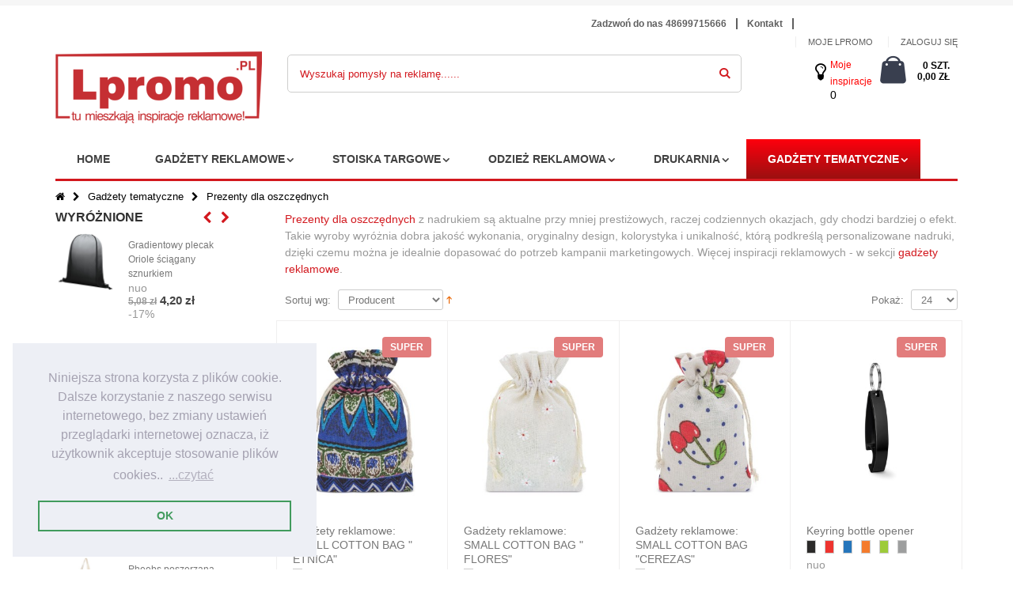

--- FILE ---
content_type: text/html; charset=UTF-8
request_url: https://lpromo.pl/gadzety-tematyczne/prezenty-dla-oszczednych
body_size: 15966
content:
<!DOCTYPE html>
<html lang="pl">
<head>
<meta http-equiv="Content-Type" content="text/html; charset=utf-8" />
<title>Prezenty dla oszczędnych z nadrukiem - Lpromo.Pl</title>
<meta property="og:image" content="https://lpromo.pl/media/favicon/default/apple-touch-icon-72x72.png">
<meta name="description" content="Prezenty dla oszczędnych z nadrukiem są aktualne przy mniej prestiżowych, raczej codziennych okazjach, gdy chodzi bardziej o efekt. Takie wyroby wyróżnia dobra jakość wykonania, oryginalny design, kolorystyka i unikalność, którą podkreślą personalizowane nadruki, dzięki czemu można je idealnie dopasować do potrzeb kampanii marketingowych. Więcej inspiracji reklamowych - Lpromo.Pl. " /><meta name="keywords" content="prezenty dla oszczędnych z nadrukiem, gadżety tematyczne z logo, prezenty świąteczne, na jubileusz firmy, prezenty dla zespołu, dla golfistów, śluby i wesela, wielkanoc, walentynki, dla kibiców sportowych, na firmowe imprezy, prezenty ekologiczne, środki antybakteryjne" />
<meta name="robots" content="INDEX,FOLLOW" />
	
<meta name="viewport" content="width=device-width, initial-scale=1.0"/>
<link rel="icon" href="https://lpromo.pl/media/favicon/default/apple-touch-icon-72x72.png" type="image/x-icon" />
<link rel="shortcut icon" href="https://lpromo.pl/media/favicon/default/apple-touch-icon-72x72.png" type="image/x-icon" />

<link rel="stylesheet" href="//fonts.googleapis.com/css?family=Open+Sans%3A300%2C300italic%2C400%2C400italic%2C600%2C600italic%2C700%2C700italic%2C800%2C800italic&amp;v1&amp;subset=latin%2Clatin-ext" type="text/css" media="screen"/>
<link href='//fonts.googleapis.com/css?family=Shadows+Into+Light' rel='stylesheet' type='text/css'/>
<link rel="stylesheet" type="text/css" href="https://lpromo.pl/media/css_secure/7486cb401f2951bb2f18b8dff416ddf1.css" />
<link rel="stylesheet" type="text/css" href="https://lpromo.pl/media/css_secure/a69fb9640ea5c83987f45bcb0e6bc719.css" media="all" />
<link rel="stylesheet" type="text/css" href="https://lpromo.pl/media/css_secure/cce0f39e3033c6e9b971dc8196e1f67d.css" media="print" />

<link rel="canonical" href="https://lpromo.pl/gadzety-tematyczne/prezenty-dla-oszczednych" />
<!--[if gt IE 7]>
<link rel="stylesheet" type="text/css" href="https://lpromo.pl/media/css_secure/349feaed0a05b57ec52403f9819d7db6.css" media="all" />
<![endif]-->
<!--[if lt IE 7]>

<![endif]-->
<!--[if lt IE 9]>

<![endif]-->




            <!-- BEGIN GOOGLE ANALYTICS CODE -->
        
        <!-- END GOOGLE ANALYTICS CODE -->
    
<link rel="stylesheet" type="text/css" href="//cdnjs.cloudflare.com/ajax/libs/cookieconsent2/3.1.0/cookieconsent.min.css" />


<!-- Facebook Pixel Code -->

<noscript><img height="1" width="1" style="display:none"
  src="https://www.facebook.com/tr?id=424167519276557&ev=PageView&noscript=1"
/></noscript>
<!-- End Facebook Pixel Code -->
<!-- Global site tag (gtag.js) - Google Ads: 760384942 -->



<!-- Event snippet for Puslapio peržiūra main conversion page -->

<!--Porto Magento Theme: v2.4.0--></head>
<body class=" catalog-category-view categorypath-gadzety-tematyczne-prezenty-dla-oszczednych category-prezenty-dla-oszczednych">
<div class="wrapper">
        <noscript>
        <div class="global-site-notice noscript">
            <div class="notice-inner">
                <p>
                    <strong>JavaScript seems to be disabled in your browser.</strong><br />
                    You must have JavaScript enabled in your browser to utilize the functionality of this website.                </p>
            </div>
        </div>
    </noscript>
    <div class="page">
                <div class="header-container type3">
    <div class="top-links-container">
    
        <div class="top-links container">
        <div class="row">
        <div class="col-sm-4"></div>
                <div class="col-sm-6">
            <div class="top-links-area">
                <div class="top-links-icon"><a href="javascript:void(0)">links</a></div>
               <ul class="topmenu">
<li class="topmenu1"><a href="tel:48699715666">Zadzwoń do nas 48699715666</a></li><span class="split"></span>
<li class="topmenu1"><a href="https://lpromo.pl/kontakt" title="Kontakt">Kontakt</a></li><span class="split"></span>
</ul>            </div>
                       <div class="clearer"></div>
            
        </div> <div class="col-sm-2">                         
                       </div></div></div> 
          <div class="top-links container">    <div class="row">
        <div class="col-sm-8"></div> <div class="col-sm-4">
            <ul class="links">
                        <li class="first" ><a href="https://lpromo.pl/customer/account/" title="MOJE LPROMO" >MOJE LPROMO</a></li>
                                <li ><a href="https://lpromo.pl/wishlist/" title="Moja lista pomysłów" >Moja lista pomysłów</a></li>
                                <li class=" last" ><a href="https://lpromo.pl/customer/account/login/referer/aHR0cHM6Ly9scHJvbW8ucGwvZ2FkemV0eS10ZW1hdHljem5lL3ByZXplbnR5LWRsYS1vc3pjemVkbnljaA,,/" title="ZALOGUJ SIĘ" >ZALOGUJ SIĘ</a></li>
            </ul>
</div></div></div>
    </div>
    <div class="header container header11">
    <div class="row"><div class="col-md-4 col-sm-6 col-lg-3">
              <h1 class="logo">   <strong>tu mieszkają inspiracje reklamowe!</strong>  <a href="https://lpromo.pl/" title="tu mieszkają inspiracje reklamowe!" class="logo"><strong>tu mieszkają inspiracje reklamowe!</strong><img src="https://lpromo.pl/skin/frontend/smartwave/porto/images/logo.png" alt="tu mieszkają inspiracje reklamowe!" /></a></h1>
        </div>
        <div class="col-md-4 col-sm-6 col-lg-7">
        <div class="search-area">
            <a href="javascript:void(0);" class="search-icon"><i class="icon-search"></i></a>
            <form id="search_mini_form" action="//lpromo.pl/catalogsearch/result/" method="get">
    <div class="form-search ">
        <label for="search">Search:</label>
                <input id="search" type="text" name="q" class="input-text" />
                <select id="cat" name="cat">
            <option value="">All Categories</option>
                            <option value="55">Gadżety reklamowe</option>
                                                            <option value="61">- Artykuły piśmiennicze</option>
                                            <option value="62">- Jedzenie i picie</option>
                                            <option value="63">- Biuro i biznes</option>
                                            <option value="64">- Technologia i akcesoria do telefonów</option>
                                            <option value="65">- Zegary i zegarki</option>
                                            <option value="228">- Parasole i płaszcze przeciwdeszczowe</option>
                                            <option value="66">- Torby i podróże</option>
                                            <option value="67">- Zdrowie i higiena</option>
                                            <option value="68">- Bezpieczeństwo i pierwsza pomoc</option>
                                            <option value="69">- Gadżety i nagrody imprezowe</option>
                                            <option value="70">- Sport i rekreacja</option>
                                            <option value="71">- Gry i zabawki dla dzieci</option>
                                            <option value="72">- Narzędzia, latarki i akcesoria samochodowe</option>
                                            <option value="73">- Akcesoria i dodatki do domu</option>
                                            <option value="74">- Słodycze i smakołyki</option>
                                                                <option value="56">Stoiska targowe</option>
                                                            <option value="510">- Stojaki mobilne typu roll up</option>
                                            <option value="765">- Sprzęt handlowy</option>
                                                                <option value="57">Odzież reklamowa</option>
                                                            <option value="539">- Koszulki reklamowe</option>
                                            <option value="555">- Koszulki polo</option>
                                            <option value="557">- Bluzy reklamowe</option>
                                                                <option value="58">Drukarnia</option>
                                                            <option value="427">- Ulotki</option>
                                            <option value="454">- Torby reklamowe</option>
                                            <option value="431">- Kalendarze książkowe</option>
                                            <option value="436">- Kalendarze </option>
                                                                <option value="60">Gadżety tematyczne</option>
                                                            <option value="504">- STOP Korona</option>
                                            <option value="401">- Świąteczne zestawy prezentowe</option>
                                            <option value="402">- Prezenty świąteczne</option>
                                            <option value="412">- Prezenty dla oszczędnych</option>
                                            <option value="417">- Prezenty ekologiczne</option>
                                                        </select>
                <button type="submit" title="Wyszukaj pomysły na reklamę..." class="button"><i class="icon-search"></i></button>
        <div id="search_autocomplete" class="search-autocomplete"></div>
        <div class="clearer"></div>
    </div>
</form>

        </div></div>
        <div class="col-md-4 col-sm-6 col-lg-2" style="padding:0px;">
        <div class="cart-area mobile1">
           <i class="fa fa-lightbulb-o" aria-hidden="true"></i> <div class="custom-block mobileodea"><p><a href = "https://lpromo.pl/wishlist/" >Moje inspiracje </a></p> 0  </div>
            <div class="mini-cart">
                    <a href="javascript:void(0)" class="mybag-link"><i class="icon-mini-cart"></i><span class="cart-info"><span class="cart-qty">0 SZT.</span><span class="price">0,00 zł</span></span></a>
        <div class="topCartContent block-content theme-border-color">
            <div class="inner-wrapper">                                                    <p class="cart-empty">
                        Twój koszyk jest pusty.                    </p>
                            </div>
        </div>

</div>        </div> </div>
        </div>
        <div class="menu-icon"><a href="javascript:void(0)" title="Menu"><i class="fa fa-bars"></i></a></div>
            </div>
     
    
    
    
    
    
    
    
    <div class="header container header12 row">
    <div class="col-md-4 col-sm-4 col-xs-5">
                <a href="https://lpromo.pl/" title="tu mieszkają inspiracje reklamowe!" class="logo"><strong>tu mieszkają inspiracje reklamowe!</strong><img src="https://lpromo.pl/skin/frontend/smartwave/porto/images/logo.png" alt="tu mieszkają inspiracje reklamowe!" /></a>
         </div>
        
        <div class="col-md-4 col-sm-4 col-xs-5">
        <div class="search-area">
            <a href="javascript:void(0);" class="search-icon"><i class="icon-search"></i></a>
            <form id="search_mini_form" action="//lpromo.pl/catalogsearch/result/" method="get">
    <div class="form-search ">
        <label for="search">Search:</label>
                <input id="search" type="text" name="q" class="input-text" />
                <select id="cat" name="cat">
            <option value="">All Categories</option>
                            <option value="55">Gadżety reklamowe</option>
                                                            <option value="61">- Artykuły piśmiennicze</option>
                                            <option value="62">- Jedzenie i picie</option>
                                            <option value="63">- Biuro i biznes</option>
                                            <option value="64">- Technologia i akcesoria do telefonów</option>
                                            <option value="65">- Zegary i zegarki</option>
                                            <option value="228">- Parasole i płaszcze przeciwdeszczowe</option>
                                            <option value="66">- Torby i podróże</option>
                                            <option value="67">- Zdrowie i higiena</option>
                                            <option value="68">- Bezpieczeństwo i pierwsza pomoc</option>
                                            <option value="69">- Gadżety i nagrody imprezowe</option>
                                            <option value="70">- Sport i rekreacja</option>
                                            <option value="71">- Gry i zabawki dla dzieci</option>
                                            <option value="72">- Narzędzia, latarki i akcesoria samochodowe</option>
                                            <option value="73">- Akcesoria i dodatki do domu</option>
                                            <option value="74">- Słodycze i smakołyki</option>
                                                                <option value="56">Stoiska targowe</option>
                                                            <option value="510">- Stojaki mobilne typu roll up</option>
                                            <option value="765">- Sprzęt handlowy</option>
                                                                <option value="57">Odzież reklamowa</option>
                                                            <option value="539">- Koszulki reklamowe</option>
                                            <option value="555">- Koszulki polo</option>
                                            <option value="557">- Bluzy reklamowe</option>
                                                                <option value="58">Drukarnia</option>
                                                            <option value="427">- Ulotki</option>
                                            <option value="454">- Torby reklamowe</option>
                                            <option value="431">- Kalendarze książkowe</option>
                                            <option value="436">- Kalendarze </option>
                                                                <option value="60">Gadżety tematyczne</option>
                                                            <option value="504">- STOP Korona</option>
                                            <option value="401">- Świąteczne zestawy prezentowe</option>
                                            <option value="402">- Prezenty świąteczne</option>
                                            <option value="412">- Prezenty dla oszczędnych</option>
                                            <option value="417">- Prezenty ekologiczne</option>
                                                        </select>
                <button type="submit" title="Wyszukaj pomysły na reklamę..." class="button"><i class="icon-search"></i></button>
        <div id="search_autocomplete" class="search-autocomplete"></div>
        <div class="clearer"></div>
    </div>
</form>

        </div></div>
        <div class="col-md-4 col-sm-4 col-xs-2">
                <div class="menu-icon"><a href="javascript:void(0)" title="Menu"><i class="fa fa-bars"></i></a></div>
        </div>
    </div>
    
    
    <div class="cart-area mobile row"><div class="col-md-4 col-sm-4 col-xs-4">         <a href="https://lpromo.pl/customer/account/" class="header_border">Sign in</a>
    </div>
 <div class="col-md-4 col-sm-4 col-xs-4"> <i class="fa fa-lightbulb-o" aria-hidden="true"></i> <div class="custom-block mobileodea"><p><a href = "https://lpromo.pl/wishlist/" >Moje </a></p> 0  inspiracje </div></div>
 <div class="col-md-4 col-sm-4 col-xs-4"><div class="mini-cart">
                    <a href="javascript:void(0)" class="mybag-link"><i class="icon-mini-cart"></i><span class="cart-info"><span class="cart-qty">0 SZT.</span><span class="price">0,00 zł</span></span></a>
        <div class="topCartContent block-content theme-border-color">
            <div class="inner-wrapper">                                                    <p class="cart-empty">
                        Twój koszyk jest pusty.                    </p>
                            </div>
        </div>

</div></div>
        </div>
    <div class="header-wrapper">
<div class="main-nav">
    <div class="container">            
        <div class="menu-wrapper">
            <div class="menu-all-pages-container">
                <ul class="menu">
                    <li class="">
    <a href="//lpromo.pl/">
       <span>Home</span>
    </a>
</li>
<li class="menu-static-width  " data-id = "55">
<a href="//lpromo.pl/gadzety-reklamowe">Gadżety reklamowe</a>
<div class="nav-sublist-dropdown" style="display: none; width:1000px;">
<div class="container">
<div style="padding: 30px 0; text-align: center;"><i class="ajax-loader small animate-spin"></i></div>
</div>
</div>
</li>
<li class="menu-item menu-item-has-children menu-parent-item  " data-id = "56">
<a href="//lpromo.pl/stoiska-targowe">Stoiska targowe</a>
<div class="nav-sublist-dropdown" style="display: none;">
<div class="container">
<div style="padding: 30px 0; text-align: center;"><i class="ajax-loader small animate-spin"></i></div>
</div>
</div>
</li>
<li class="menu-static-width  " data-id = "57">
<a href="//lpromo.pl/odziez-reklamowa">Odzież reklamowa</a>
<div class="nav-sublist-dropdown" style="display: none; width:800px;">
<div class="container">
<div style="padding: 30px 0; text-align: center;"><i class="ajax-loader small animate-spin"></i></div>
</div>
</div>
</li>
<li class="menu-full-width  " data-id = "58">
<a href="//lpromo.pl/drukarnia">Drukarnia</a>
<div class="nav-sublist-dropdown" style="display: none;">
<div class="container">
<div style="padding: 30px 0; text-align: center;"><i class="ajax-loader small animate-spin"></i></div>
</div>
</div>
</li>
<li class="menu-item menu-item-has-children menu-parent-item  act " data-id = "60">
<a href="//lpromo.pl/gadzety-tematyczne">Gadżety tematyczne</a>
<div class="nav-sublist-dropdown" style="display: none;">
<div class="container">
<div style="padding: 30px 0; text-align: center;"><i class="ajax-loader small animate-spin"></i></div>
</div>
</div>
</li>


	

                </ul>
            </div>
        </div>
    </div>
</div>

</div>

</div>


<div class="mobile-nav side-block container">

    <div class="menu-all-pages-container">

        <ul class="menu">

        
            <li style="padding: 30px 0; text-align: center;"><i class="ajax-loader medium animate-spin"></i></li>

        
        </ul>

    </div>

</div>

<div class="mobile-nav-overlay close-mobile-nav"></div>

        <div class="top-container"><div class="breadcrumbs">
    <div class="container">
        <div class="row">
        <div class="col-sm-12 a-left">
    <ul>
                    <li class="home">
                            <a href="https://lpromo.pl/" title="Home">Home</a>
                                        <span class="breadcrumbs-split"><i class="icon-right-open"></i></span>
                        </li>
                    <li class="category60">
                            <a href="https://lpromo.pl/gadzety-tematyczne" title="">Gadżety tematyczne</a>
                                        <span class="breadcrumbs-split"><i class="icon-right-open"></i></span>
                        </li>
                    <li class="category412">
                            <strong>Prezenty dla oszczędnych</strong>
                                    </li>
            </ul>
</div>


        </div>
    </div>
</div></div>        <div class="main-container col2-left-layout">
            <div class="main container">
                <div class="row">
                    <div class="col-main col-sm-9 f-right">
                                                <div id="loading-mask">
<div class ="background-overlay"></div>
	<p id="loading_mask_loader" class="loader">
        <i class="ajax-loader large animate-spin"></i>
	</p>
</div>
<div id="after-loading-success-message">
	<div class ="background-overlay"></div>
	<div id="success-message-container" class="loader" >
		<div class="msg-box">Product was successfully added to your shopping cart.</div>
    	<button type="button" name="finish_and_checkout" id="finish_and_checkout" class="button btn-cart" ><span><span>
				Go to cart page		</span></span></button>
	<button type="button" name="continue_shopping" id="continue_shopping" class="button btn-cart" >
	<span><span>
				Continue		</span></span></button>
    </div>
</div>	


<div class="category-description std">
<p><a href="https://lpromo.pl/gadzety-tematyczne/prezenty-dla-oszczednych">Prezenty dla oszczędnych</a> z nadrukiem są aktualne przy mniej prestiżowych, raczej codziennych okazjach, gdy chodzi bardziej o efekt. Takie wyroby wyr&oacute;żnia dobra jakość wykonania, oryginalny design, kolorystyka i unikalność, kt&oacute;rą podkreślą personalizowane nadruki, dzięki czemu można je idealnie dopasować do potrzeb kampanii marketingowych.&nbsp;<span>Więcej inspiracji reklamowych - w sekcji&nbsp;</span><a href="https://lpromo.pl/gadzety-reklamowe">gadżety reklamowe</a><span>.</span></p></div>
<div class="page-title category-title">
        <h1>Prezenty dla oszczędnych</h1>
</div>


    








<div class="category-products">

    <div class="toolbar">
        <div class="sorter">
        <div class="sort-by">
            <label>Sortuj wg:</label>
            <select onchange="setLocation(this.value)">
                            <option value="https://lpromo.pl/gadzety-tematyczne/prezenty-dla-oszczednych?dir=asc&amp;order=position">
                    Pozycja                </option>
                            <option value="https://lpromo.pl/gadzety-tematyczne/prezenty-dla-oszczednych?dir=asc&amp;order=name">
                    Produkt                </option>
                            <option value="https://lpromo.pl/gadzety-tematyczne/prezenty-dla-oszczednych?dir=asc&amp;order=price">
                    Cena                </option>
                            <option value="https://lpromo.pl/gadzety-tematyczne/prezenty-dla-oszczednych?dir=asc&amp;order=made_in">
                    Wyprodukowano                </option>
                            <option value="https://lpromo.pl/gadzety-tematyczne/prezenty-dla-oszczednych?dir=asc&amp;order=brandlogo" selected="selected">
                    Producent                </option>
                        </select>
                            <a href="https://lpromo.pl/gadzety-tematyczne/prezenty-dla-oszczednych?dir=desc&amp;order=brandlogo" title="Malejąco"><img src="https://lpromo.pl/skin/frontend/smartwave/porto/images/i_asc_arrow.gif" alt="Rosnąco" class="v-middle" /></a>
                    </div>

                <p class="view-mode">
                                </p>
                <div class="pager">
            <p class="amount">
                                    <strong>13 Item(s)</strong>
                            </p>
            
    
    
    
    
    
        </div>
        <div class="limiter">
            <label>Pokaż:</label>
            <select onchange="setLocation(this.value)">
                            <option value="https://lpromo.pl/gadzety-tematyczne/prezenty-dla-oszczednych?limit=24" selected="selected">
                    24                </option>
                            <option value="https://lpromo.pl/gadzety-tematyczne/prezenty-dla-oszczednych?limit=48">
                    48                </option>
                            <option value="https://lpromo.pl/gadzety-tematyczne/prezenty-dla-oszczednych?limit=144">
                    144                </option>
                        </select>
        </div>
    </div>
    </div>

    
    


    


    
    
    <ul class="products-grid  columns4">

    
	
            <li class="item"><div class="item-area">

            <div class="product-image-area">

                    <div class="loader-container">

                        <div class="loader">

                            <i class="ajax-loader medium animate-spin"></i>

                        </div>

                    </div>

                                        
                    <a data-check="363" href="https://lpromo.pl/gadzety-tematyczne/prezenty-dla-oszczednych/gadzety-reklamowe-small-cotton-bag" title="Gadżety reklamowe: SMALL COTTON BAG &quot; ETNICA&quot;" class="product-image list-2">

                    
                        <img id="product-collection-image-106835" class="defaultImage" src="https://lpromo.pl/media/catalog/product/cache/1/small_image/300x/17f82f742ffe127f42dca9de82fb58b1/5/8/58751664905523.jpg" width="300"  alt="Gadżety reklamowe: SMALL COTTON BAG &quot; ETNICA&quot;"/>

                        <img class="hoverImage" src="https://lpromo.pl/media/catalog/product/cache/1/thumbnail/300x/17f82f742ffe127f42dca9de82fb58b1/5/8/58751664905523.jpg" width="300"  alt="Gadżety reklamowe: SMALL COTTON BAG &quot; ETNICA&quot;"/>

                    
                    
                        
                    
                    </a>

                    
                                <div class="product-label" style="right: 10px;"><span class="sale-product-icon">Super</span></div>

                    
                    
                </div>

                <div class="details-area">

                    <h2 class="product-name"><a href="https://lpromo.pl/gadzety-tematyczne/prezenty-dla-oszczednych/gadzety-reklamowe-small-cotton-bag" title="Gadżety reklamowe: SMALL COTTON BAG &quot; ETNICA&quot;">Gadżety reklamowe: SMALL COTTON BAG &quot; ETNICA&quot;</a></h2>
                    
					                                        <div class="con-2-row-1 product-color-selection">
                                            
                        <ul>
                        
                    
                            <li class="product-color-name">
                                <img title="Kolorowy" src="https://lpromo.pl/media/colorlist/kolorowy.png" alt="Kolorowy" width="10" height="15">
                            </li>
                            
                        </ul>                                  
                    </div>
                    
                    

nuo

                        
    <div class="price-box">
                                            
                    <p class="old-price">
                <span class="price-label">Regular Price:</span>
                <span class="price" id="old-price-106835">
                    1,78 zł                </span>
            </p>

                            <p class="special-price">
                    <span class="price-label">Special Price</span>
                <span class="price" id="product-price-106835">
                    1,48 zł                </span>
                </p>
                    
    -16%        </div>



                    
                    
                </div>

            </div></li>

        
	
            <li class="item"><div class="item-area">

            <div class="product-image-area">

                    <div class="loader-container">

                        <div class="loader">

                            <i class="ajax-loader medium animate-spin"></i>

                        </div>

                    </div>

                                        
                    <a data-check="363" href="https://lpromo.pl/gadzety-tematyczne/prezenty-dla-oszczednych/gadzety-reklamowe-small-cotton-bag-106840" title="Gadżety reklamowe: SMALL COTTON BAG &quot; FLORES&quot;" class="product-image list-2">

                    
                        <img id="product-collection-image-106836" class="defaultImage" src="https://lpromo.pl/media/catalog/product/cache/1/small_image/300x/17f82f742ffe127f42dca9de82fb58b1/7/1/71321664905524.jpg" width="300"  alt="Gadżety reklamowe: SMALL COTTON BAG &quot; FLORES&quot;"/>

                        <img class="hoverImage" src="https://lpromo.pl/media/catalog/product/cache/1/thumbnail/300x/17f82f742ffe127f42dca9de82fb58b1/7/1/71321664905524.jpg" width="300"  alt="Gadżety reklamowe: SMALL COTTON BAG &quot; FLORES&quot;"/>

                    
                    
                        
                    
                    </a>

                    
                                <div class="product-label" style="right: 10px;"><span class="sale-product-icon">Super</span></div>

                    
                    
                </div>

                <div class="details-area">

                    <h2 class="product-name"><a href="https://lpromo.pl/gadzety-tematyczne/prezenty-dla-oszczednych/gadzety-reklamowe-small-cotton-bag-106840" title="Gadżety reklamowe: SMALL COTTON BAG &quot; FLORES&quot;">Gadżety reklamowe: SMALL COTTON BAG &quot; FLORES&quot;</a></h2>
                    
					                                        <div class="con-2-row-1 product-color-selection">
                                            
                        <ul>
                        
                    
                            <li class="product-color-name">
                                <img title="Biały" src="https://lpromo.pl/media/colorlist/biały.png" alt="Biały" width="10" height="15">
                            </li>
                            
                        </ul>                                  
                    </div>
                    
                    

nuo

                        
    <div class="price-box">
                                            
                    <p class="old-price">
                <span class="price-label">Regular Price:</span>
                <span class="price" id="old-price-106836">
                    1,78 zł                </span>
            </p>

                            <p class="special-price">
                    <span class="price-label">Special Price</span>
                <span class="price" id="product-price-106836">
                    1,48 zł                </span>
                </p>
                    
    -16%        </div>



                    
                    
                </div>

            </div></li>

        
	
            <li class="item"><div class="item-area">

            <div class="product-image-area">

                    <div class="loader-container">

                        <div class="loader">

                            <i class="ajax-loader medium animate-spin"></i>

                        </div>

                    </div>

                                        
                    <a data-check="363" href="https://lpromo.pl/gadzety-tematyczne/prezenty-dla-oszczednych/gadzety-reklamowe-small-cotton-bag-106841" title="Gadżety reklamowe: SMALL COTTON BAG &quot;CEREZAS&quot;" class="product-image list-2">

                    
                        <img id="product-collection-image-106837" class="defaultImage" src="https://lpromo.pl/media/catalog/product/cache/1/small_image/300x/17f82f742ffe127f42dca9de82fb58b1/4/2/42781664905525.jpg" width="300"  alt="Gadżety reklamowe: SMALL COTTON BAG &quot;CEREZAS&quot;"/>

                        <img class="hoverImage" src="https://lpromo.pl/media/catalog/product/cache/1/thumbnail/300x/17f82f742ffe127f42dca9de82fb58b1/4/2/42781664905525.jpg" width="300"  alt="Gadżety reklamowe: SMALL COTTON BAG &quot;CEREZAS&quot;"/>

                    
                    
                        
                    
                    </a>

                    
                                <div class="product-label" style="right: 10px;"><span class="sale-product-icon">Super</span></div>

                    
                    
                </div>

                <div class="details-area">

                    <h2 class="product-name"><a href="https://lpromo.pl/gadzety-tematyczne/prezenty-dla-oszczednych/gadzety-reklamowe-small-cotton-bag-106841" title="Gadżety reklamowe: SMALL COTTON BAG &quot;CEREZAS&quot;">Gadżety reklamowe: SMALL COTTON BAG &quot;CEREZAS&quot;</a></h2>
                    
					                                        <div class="con-2-row-1 product-color-selection">
                                            
                        <ul>
                        
                    
                            <li class="product-color-name">
                                <img title="Kolorowy" src="https://lpromo.pl/media/colorlist/kolorowy.png" alt="Kolorowy" width="10" height="15">
                            </li>
                            
                        </ul>                                  
                    </div>
                    
                    

nuo

                        
    <div class="price-box">
                                            
                    <p class="old-price">
                <span class="price-label">Regular Price:</span>
                <span class="price" id="old-price-106837">
                    1,78 zł                </span>
            </p>

                            <p class="special-price">
                    <span class="price-label">Special Price</span>
                <span class="price" id="product-price-106837">
                    1,48 zł                </span>
                </p>
                    
    -16%        </div>



                    
                    
                </div>

            </div></li>

        
	
            <li class="item"><div class="item-area">

            <div class="product-image-area">

                    <div class="loader-container">

                        <div class="loader">

                            <i class="ajax-loader medium animate-spin"></i>

                        </div>

                    </div>

                                        
                    <a data-check="363" href="https://lpromo.pl/gadzety-reklamowe/jedzenie-i-picie/otwieracze-i-korkociagi/keyring-bottle-opener" title="Keyring bottle opener" class="product-image list-2">

                    
                        <img id="product-collection-image-109838" class="defaultImage" src="https://lpromo.pl/media/catalog/product/cache/1/small_image/300x/17f82f742ffe127f42dca9de82fb58b1/1/3/13701550571717.jpg" width="300"  alt="Keyring bottle opener"/>

                        <img class="hoverImage" src="https://lpromo.pl/media/catalog/product/cache/1/thumbnail/300x/17f82f742ffe127f42dca9de82fb58b1/1/3/13701550571717.jpg" width="300"  alt="Keyring bottle opener"/>

                    
                    
                        
                    
                    </a>

                    
                                <div class="product-label" style="right: 10px;"><span class="sale-product-icon">Super</span></div>

                    
                    
                </div>

                <div class="details-area">

                    <h2 class="product-name"><a href="https://lpromo.pl/gadzety-reklamowe/jedzenie-i-picie/otwieracze-i-korkociagi/keyring-bottle-opener" title="Keyring bottle opener">Keyring bottle opener</a></h2>
                    
					                                        <div class="con-2-row-1 product-color-selection">
                                            
                        <ul>
                        
                    
                            <li class="product-color-name">
                                <img title="Czarny" src="https://lpromo.pl/media/colorlist/czarny.png" alt="Czarny" width="10" height="15">
                            </li>
                        
                    
                            <li class="product-color-name">
                                <img title="Czerwony" src="https://lpromo.pl/media/colorlist/czerwony.png" alt="Czerwony" width="10" height="15">
                            </li>
                        
                    
                            <li class="product-color-name">
                                <img title="Niebieski" src="https://lpromo.pl/media/colorlist/niebieski.png" alt="Niebieski" width="10" height="15">
                            </li>
                        
                    
                            <li class="product-color-name">
                                <img title="Pomarańczowy" src="https://lpromo.pl/media/colorlist/pomarańczowy.png" alt="Pomarańczowy" width="10" height="15">
                            </li>
                        
                    
                            <li class="product-color-name">
                                <img title="Sałatka" src="https://lpromo.pl/media/colorlist/sałatka.png" alt="Sałatka" width="10" height="15">
                            </li>
                        
                    
                            <li class="product-color-name">
                                <img title="Szary" src="https://lpromo.pl/media/colorlist/szary.png" alt="Szary" width="10" height="15">
                            </li>
                            
                        </ul>                                  
                    </div>
                    
                    

nuo

                        
    <div class="price-box">
                                            
                    <p class="old-price">
                <span class="price-label">Regular Price:</span>
                <span class="price" id="old-price-109838">
                    1,18 zł                </span>
            </p>

                            <p class="special-price">
                    <span class="price-label">Special Price</span>
                <span class="price" id="product-price-109838">
                    1,10 zł                </span>
                </p>
                    
    -6%        </div>



                    
                    
                </div>

            </div></li>

        
	
            <li class="item"><div class="item-area">

            <div class="product-image-area">

                    <div class="loader-container">

                        <div class="loader">

                            <i class="ajax-loader medium animate-spin"></i>

                        </div>

                    </div>

                                        
                    <a data-check="363" href="https://lpromo.pl/gadzety-reklamowe/biuro-i-biznes/linijki/olowek-stolarski-z-linijka" title="Ołówek stolarski z linijką" class="product-image list-2">

                    
                        <img id="product-collection-image-109846" class="defaultImage" src="https://lpromo.pl/media/catalog/product/cache/1/small_image/300x/17f82f742ffe127f42dca9de82fb58b1/7/6/76261550571721.jpg" width="300"  alt="Ołówek stolarski z linijką"/>

                        <img class="hoverImage" src="https://lpromo.pl/media/catalog/product/cache/1/thumbnail/300x/17f82f742ffe127f42dca9de82fb58b1/7/6/76261550571721.jpg" width="300"  alt="Ołówek stolarski z linijką"/>

                    
                    
                        
                    
                    </a>

                    
                                <div class="product-label" style="right: 10px;"><span class="sale-product-icon">Super</span></div>

                    
                    
                </div>

                <div class="details-area">

                    <h2 class="product-name"><a href="https://lpromo.pl/gadzety-reklamowe/biuro-i-biznes/linijki/olowek-stolarski-z-linijka" title="Ołówek stolarski z linijką">Ołówek stolarski z linijką</a></h2>
                    
					                                        <div class="con-2-row-1 product-color-selection">
                                            
                        <ul>
                        
                    
                            <li class="product-color-name">
                                <img title="Biały" src="https://lpromo.pl/media/colorlist/biały.png" alt="Biały" width="10" height="15">
                            </li>
                        
                    
                            <li class="product-color-name">
                                <img title="Czarny" src="https://lpromo.pl/media/colorlist/czarny.png" alt="Czarny" width="10" height="15">
                            </li>
                        
                    
                            <li class="product-color-name">
                                <img title="Czerwony" src="https://lpromo.pl/media/colorlist/czerwony.png" alt="Czerwony" width="10" height="15">
                            </li>
                            
                        </ul>                                  
                    </div>
                    
                    

nuo

                        
    <div class="price-box">
                                            
                    <p class="old-price">
                <span class="price-label">Regular Price:</span>
                <span class="price" id="old-price-109846">
                    0,84 zł                </span>
            </p>

                            <p class="special-price">
                    <span class="price-label">Special Price</span>
                <span class="price" id="product-price-109846">
                    0,79 zł                </span>
                </p>
                    
    -6%        </div>



                    
                    
                </div>

            </div></li>

        
	
            <li class="item"><div class="item-area">

            <div class="product-image-area">

                    <div class="loader-container">

                        <div class="loader">

                            <i class="ajax-loader medium animate-spin"></i>

                        </div>

                    </div>

                                        
                    <a data-check="363" href="https://lpromo.pl/gadzety-reklamowe/parasole-i-plaszcze-przeciwdeszczowe/parasole-do-59-cm-23/mini-umbrella-with-pouch" title="Mini umbrella with pouch" class="product-image list-2">

                    
                        <img id="product-collection-image-110046" class="defaultImage" src="https://lpromo.pl/media/catalog/product/cache/1/small_image/300x/17f82f742ffe127f42dca9de82fb58b1/3/3/33411550571592.jpg" width="300"  alt="Mini umbrella with pouch"/>

                        <img class="hoverImage" src="https://lpromo.pl/media/catalog/product/cache/1/thumbnail/300x/17f82f742ffe127f42dca9de82fb58b1/3/3/33411550571592.jpg" width="300"  alt="Mini umbrella with pouch"/>

                    
                    
                        
                    
                    </a>

                    
                                <div class="product-label" style="right: 10px;"><span class="sale-product-icon">Super</span></div>

                    
                    
                </div>

                <div class="details-area">

                    <h2 class="product-name"><a href="https://lpromo.pl/gadzety-reklamowe/parasole-i-plaszcze-przeciwdeszczowe/parasole-do-59-cm-23/mini-umbrella-with-pouch" title="Mini umbrella with pouch">Mini umbrella with pouch</a></h2>
                    
					                                        <div class="con-2-row-1 product-color-selection">
                                            
                        <ul>
                        
                    
                            <li class="product-color-name">
                                <img title="Biały" src="https://lpromo.pl/media/colorlist/biały.png" alt="Biały" width="10" height="15">
                            </li>
                        
                    
                            <li class="product-color-name">
                                <img title="Ciemny niebieski" src="https://lpromo.pl/media/colorlist/ciemny niebieski.png" alt="Ciemny niebieski" width="10" height="15">
                            </li>
                        
                    
                            <li class="product-color-name">
                                <img title="Czarny" src="https://lpromo.pl/media/colorlist/czarny.png" alt="Czarny" width="10" height="15">
                            </li>
                        
                    
                            <li class="product-color-name">
                                <img title="Czerwony" src="https://lpromo.pl/media/colorlist/czerwony.png" alt="Czerwony" width="10" height="15">
                            </li>
                        
                    
                            <li class="product-color-name">
                                <img title="Niebieski" src="https://lpromo.pl/media/colorlist/niebieski.png" alt="Niebieski" width="10" height="15">
                            </li>
                        
                    
                            <li class="product-color-name">
                                <img title="Pomarańczowy" src="https://lpromo.pl/media/colorlist/pomarańczowy.png" alt="Pomarańczowy" width="10" height="15">
                            </li>
                        
                    
                            <li class="product-color-name">
                                <img title="Sałatka" src="https://lpromo.pl/media/colorlist/sałatka.png" alt="Sałatka" width="10" height="15">
                            </li>
                            
                        </ul>                                  
                    </div>
                    
                    

nuo

                        
    <div class="price-box">
                                            
                    <p class="old-price">
                <span class="price-label">Regular Price:</span>
                <span class="price" id="old-price-110046">
                    15,85 zł                </span>
            </p>

                            <p class="special-price">
                    <span class="price-label">Special Price</span>
                <span class="price" id="product-price-110046">
                    14,83 zł                </span>
                </p>
                    
    -6%        </div>



                    
                    
                </div>

            </div></li>

        
	
            <li class="item"><div class="item-area">

            <div class="product-image-area">

                    <div class="loader-container">

                        <div class="loader">

                            <i class="ajax-loader medium animate-spin"></i>

                        </div>

                    </div>

                                        
                    <a data-check="363" href="https://lpromo.pl/gadzety-reklamowe/torby-i-podroze/torby-na-zakupy/shopping-bag-in-nonwoven" title="Shopping bag in nonwoven" class="product-image list-2">

                    
                        <img id="product-collection-image-110093" class="defaultImage" src="https://lpromo.pl/media/catalog/product/cache/1/small_image/300x/17f82f742ffe127f42dca9de82fb58b1/1/6/16971550571604.jpg" width="300"  alt="Shopping bag in nonwoven"/>

                        <img class="hoverImage" src="https://lpromo.pl/media/catalog/product/cache/1/thumbnail/300x/17f82f742ffe127f42dca9de82fb58b1/1/6/16971550571604.jpg" width="300"  alt="Shopping bag in nonwoven"/>

                    
                    
                        
                    
                    </a>

                    
                                <div class="product-label" style="right: 10px;"><span class="sale-product-icon">Super</span></div>

                    
                    
                </div>

                <div class="details-area">

                    <h2 class="product-name"><a href="https://lpromo.pl/gadzety-reklamowe/torby-i-podroze/torby-na-zakupy/shopping-bag-in-nonwoven" title="Shopping bag in nonwoven">Shopping bag in nonwoven</a></h2>
                    
					                                        <div class="con-2-row-1 product-color-selection">
                                            
                        <ul>
                        
                    
                            <li class="product-color-name">
                                <img title="Biały" src="https://lpromo.pl/media/colorlist/biały.png" alt="Biały" width="10" height="15">
                            </li>
                        
                    
                            <li class="product-color-name">
                                <img title="Ciemnoniebieskawy" src="https://lpromo.pl/media/colorlist/ciemnoniebieskawy.png" alt="Ciemnoniebieskawy" width="10" height="15">
                            </li>
                        
                    
                            <li class="product-color-name">
                                <img title="Czarny" src="https://lpromo.pl/media/colorlist/czarny.png" alt="Czarny" width="10" height="15">
                            </li>
                        
                    
                            <li class="product-color-name">
                                <img title="Czerwony" src="https://lpromo.pl/media/colorlist/czerwony.png" alt="Czerwony" width="10" height="15">
                            </li>
                        
                    
                            <li class="product-color-name">
                                <img title="Jasnożółtawy" src="https://lpromo.pl/media/colorlist/jasnożółtawy.png" alt="Jasnożółtawy" width="10" height="15">
                            </li>
                        
                    
                            <li class="product-color-name">
                                <img title="Niebieski turkusowy" src="https://lpromo.pl/media/colorlist/niebieski turkusowy.png" alt="Niebieski turkusowy" width="10" height="15">
                            </li>
                        
                    
                            <li class="product-color-name">
                                <img title="Pomarańczowy" src="https://lpromo.pl/media/colorlist/pomarańczowy.png" alt="Pomarańczowy" width="10" height="15">
                            </li>
                        
                    
                            <li class="product-color-name">
                                <img title="Różowa fuksja" src="https://lpromo.pl/media/colorlist/różowa fuksja.png" alt="Różowa fuksja" width="10" height="15">
                            </li>
                        
                    
                            <li class="product-color-name">
                                <img title="Zielony" src="https://lpromo.pl/media/colorlist/zielony.png" alt="Zielony" width="10" height="15">
                            </li>
                        
                    
                            <li class="product-color-name">
                                <img title="żółty" src="https://lpromo.pl/media/colorlist/żółty.png" alt="żółty" width="10" height="15">
                            </li>
                            
                        </ul>                                  
                    </div>
                    
                    

nuo

                        
    <div class="price-box">
                                            
                    <p class="old-price">
                <span class="price-label">Regular Price:</span>
                <span class="price" id="old-price-110093">
                    2,46 zł                </span>
            </p>

                            <p class="special-price">
                    <span class="price-label">Special Price</span>
                <span class="price" id="product-price-110093">
                    2,30 zł                </span>
                </p>
                    
    -6%        </div>



                    
                    
                </div>

            </div></li>

        
	
            <li class="item"><div class="item-area">

            <div class="product-image-area">

                    <div class="loader-container">

                        <div class="loader">

                            <i class="ajax-loader medium animate-spin"></i>

                        </div>

                    </div>

                                        
                    <a data-check="363" href="https://lpromo.pl/gadzety-reklamowe/artykuly-pismiennicze/olowki/olowek-z-gumka" title="Ołówek z gumką" class="product-image list-2">

                    
                        <img id="product-collection-image-110128" class="defaultImage" src="https://lpromo.pl/media/catalog/product/cache/1/small_image/300x/17f82f742ffe127f42dca9de82fb58b1/7/9/79431550571612.jpg" width="300"  alt="Ołówek z gumką"/>

                        <img class="hoverImage" src="https://lpromo.pl/media/catalog/product/cache/1/thumbnail/300x/17f82f742ffe127f42dca9de82fb58b1/7/9/79431550571612.jpg" width="300"  alt="Ołówek z gumką"/>

                    
                    
                        
                    
                    </a>

                    
                                <div class="product-label" style="right: 10px;"><span class="sale-product-icon">Super</span></div>

                    
                    
                </div>

                <div class="details-area">

                    <h2 class="product-name"><a href="https://lpromo.pl/gadzety-reklamowe/artykuly-pismiennicze/olowki/olowek-z-gumka" title="Ołówek z gumką">Ołówek z gumką</a></h2>
                    
					                                        <div class="con-2-row-1 product-color-selection">
                                            
                        <ul>
                        
                    
                            <li class="product-color-name">
                                <img title="Biały" src="https://lpromo.pl/media/colorlist/biały.png" alt="Biały" width="10" height="15">
                            </li>
                        
                    
                            <li class="product-color-name">
                                <img title="Brązowy" src="https://lpromo.pl/media/colorlist/brązowy.png" alt="Brązowy" width="10" height="15">
                            </li>
                            
                        </ul>                                  
                    </div>
                    
                    

nuo

                        
    <div class="price-box">
                                            
                    <p class="old-price">
                <span class="price-label">Regular Price:</span>
                <span class="price" id="old-price-110128">
                    0,38 zł                </span>
            </p>

                            <p class="special-price">
                    <span class="price-label">Special Price</span>
                <span class="price" id="product-price-110128">
                    0,35 zł                </span>
                </p>
                    
    -6%        </div>



                    
                    
                </div>

            </div></li>

        
	
            <li class="item"><div class="item-area">

            <div class="product-image-area">

                    <div class="loader-container">

                        <div class="loader">

                            <i class="ajax-loader medium animate-spin"></i>

                        </div>

                    </div>

                                        
                    <a data-check="363" href="https://lpromo.pl/gadzety-reklamowe/slodycze-i-smakolyki/cukierki-w-pudelkach/mint-dispenser" title="Mint dispenser" class="product-image list-2">

                    
                        <img id="product-collection-image-110188" class="defaultImage" src="https://lpromo.pl/media/catalog/product/cache/1/small_image/300x/17f82f742ffe127f42dca9de82fb58b1/7/5/75251550571624.jpg" width="300"  alt="Mint dispenser"/>

                        <img class="hoverImage" src="https://lpromo.pl/media/catalog/product/cache/1/thumbnail/300x/17f82f742ffe127f42dca9de82fb58b1/7/5/75251550571624.jpg" width="300"  alt="Mint dispenser"/>

                    
                    
                        
                    
                    </a>

                    
                                <div class="product-label" style="right: 10px;"><span class="sale-product-icon">Super</span></div>

                    
                    
                </div>

                <div class="details-area">

                    <h2 class="product-name"><a href="https://lpromo.pl/gadzety-reklamowe/slodycze-i-smakolyki/cukierki-w-pudelkach/mint-dispenser" title="Mint dispenser">Mint dispenser</a></h2>
                    
					                                        <div class="con-2-row-1 product-color-selection">
                                            
                        <ul>
                        
                    
                            <li class="product-color-name">
                                <img title="Biały" src="https://lpromo.pl/media/colorlist/biały.png" alt="Biały" width="10" height="15">
                            </li>
                        
                    
                            <li class="product-color-name">
                                <img title="Czerwony" src="https://lpromo.pl/media/colorlist/czerwony.png" alt="Czerwony" width="10" height="15">
                            </li>
                        
                    
                            <li class="product-color-name">
                                <img title="Niebieski" src="https://lpromo.pl/media/colorlist/niebieski.png" alt="Niebieski" width="10" height="15">
                            </li>
                        
                    
                            <li class="product-color-name">
                                <img title="Szary" src="https://lpromo.pl/media/colorlist/szary.png" alt="Szary" width="10" height="15">
                            </li>
                        
                    
                            <li class="product-color-name">
                                <img title="Wyraźnie" src="https://lpromo.pl/media/colorlist/wyraźnie.png" alt="Wyraźnie" width="10" height="15">
                            </li>
                            
                        </ul>                                  
                    </div>
                    
                    

nuo

                        
    <div class="price-box">
                                            
                    <p class="old-price">
                <span class="price-label">Regular Price:</span>
                <span class="price" id="old-price-110188">
                    2,19 zł                </span>
            </p>

                            <p class="special-price">
                    <span class="price-label">Special Price</span>
                <span class="price" id="product-price-110188">
                    2,05 zł                </span>
                </p>
                    
    -6%        </div>



                    
                    
                </div>

            </div></li>

        
	
            <li class="item"><div class="item-area">

            <div class="product-image-area">

                    <div class="loader-container">

                        <div class="loader">

                            <i class="ajax-loader medium animate-spin"></i>

                        </div>

                    </div>

                                        
                    <a data-check="363" href="https://lpromo.pl/gadzety-reklamowe/slodycze-i-smakolyki/cukierki-w-pudelkach/easy-tin-silver-w-mints" title="Easy tin silver w/mints" class="product-image list-2">

                    
                        <img id="product-collection-image-110190" class="defaultImage" src="https://lpromo.pl/media/catalog/product/cache/1/small_image/300x/17f82f742ffe127f42dca9de82fb58b1/9/3/93751550571625.jpg" width="300"  alt="Easy tin silver w/mints"/>

                        <img class="hoverImage" src="https://lpromo.pl/media/catalog/product/cache/1/thumbnail/300x/17f82f742ffe127f42dca9de82fb58b1/9/3/93751550571625.jpg" width="300"  alt="Easy tin silver w/mints"/>

                    
                    
                        
                    
                    </a>

                    
                                <div class="product-label" style="right: 10px;"><span class="sale-product-icon">Super</span></div>

                    
                    
                </div>

                <div class="details-area">

                    <h2 class="product-name"><a href="https://lpromo.pl/gadzety-reklamowe/slodycze-i-smakolyki/cukierki-w-pudelkach/easy-tin-silver-w-mints" title="Easy tin silver w/mints">Easy tin silver w/mints</a></h2>
                    
					                                        <div class="con-2-row-1 product-color-selection">
                                            
                        <ul>
                        
                    
                            <li class="product-color-name">
                                <img title="Biały" src="https://lpromo.pl/media/colorlist/biały.png" alt="Biały" width="10" height="15">
                            </li>
                        
                    
                            <li class="product-color-name">
                                <img title="Czarny" src="https://lpromo.pl/media/colorlist/czarny.png" alt="Czarny" width="10" height="15">
                            </li>
                        
                    
                            <li class="product-color-name">
                                <img title="Czerwony" src="https://lpromo.pl/media/colorlist/czerwony.png" alt="Czerwony" width="10" height="15">
                            </li>
                        
                    
                            <li class="product-color-name">
                                <img title="Niebieski" src="https://lpromo.pl/media/colorlist/niebieski.png" alt="Niebieski" width="10" height="15">
                            </li>
                        
                    
                            <li class="product-color-name">
                                <img title="Szary" src="https://lpromo.pl/media/colorlist/szary.png" alt="Szary" width="10" height="15">
                            </li>
                            
                        </ul>                                  
                    </div>
                    
                    

nuo

                        
    <div class="price-box">
                                            
                    <p class="old-price">
                <span class="price-label">Regular Price:</span>
                <span class="price" id="old-price-110190">
                    6,85 zł                </span>
            </p>

                            <p class="special-price">
                    <span class="price-label">Special Price</span>
                <span class="price" id="product-price-110190">
                    6,41 zł                </span>
                </p>
                    
    -6%        </div>



                    
                    
                </div>

            </div></li>

        
	
            <li class="item"><div class="item-area">

            <div class="product-image-area">

                    <div class="loader-container">

                        <div class="loader">

                            <i class="ajax-loader medium animate-spin"></i>

                        </div>

                    </div>

                                        
                    <a data-check="363" href="https://lpromo.pl/gadzety-reklamowe/artykuly-pismiennicze/dlugopisy-papierowe/recycled-carton-touch-pen" title="Recycled carton touch pen" class="product-image list-2">

                    
                        <img id="product-collection-image-110331" class="defaultImage" src="https://lpromo.pl/media/catalog/product/cache/1/small_image/300x/17f82f742ffe127f42dca9de82fb58b1/8/9/89181550571664.jpg" width="300"  alt="Recycled carton touch pen"/>

                        <img class="hoverImage" src="https://lpromo.pl/media/catalog/product/cache/1/thumbnail/300x/17f82f742ffe127f42dca9de82fb58b1/8/9/89181550571664.jpg" width="300"  alt="Recycled carton touch pen"/>

                    
                    
                        
                    
                    </a>

                    
                                <div class="product-label" style="right: 10px;"><span class="sale-product-icon">Super</span></div>

                    
                    
                </div>

                <div class="details-area">

                    <h2 class="product-name"><a href="https://lpromo.pl/gadzety-reklamowe/artykuly-pismiennicze/dlugopisy-papierowe/recycled-carton-touch-pen" title="Recycled carton touch pen">Recycled carton touch pen</a></h2>
                    
					                                        <div class="con-2-row-1 product-color-selection">
                                            
                        <ul>
                        
                    
                            <li class="product-color-name">
                                <img title="Biały" src="https://lpromo.pl/media/colorlist/biały.png" alt="Biały" width="10" height="15">
                            </li>
                        
                    
                            <li class="product-color-name">
                                <img title="Czarny" src="https://lpromo.pl/media/colorlist/czarny.png" alt="Czarny" width="10" height="15">
                            </li>
                        
                    
                            <li class="product-color-name">
                                <img title="Czerwony" src="https://lpromo.pl/media/colorlist/czerwony.png" alt="Czerwony" width="10" height="15">
                            </li>
                        
                    
                            <li class="product-color-name">
                                <img title="Niebieski" src="https://lpromo.pl/media/colorlist/niebieski.png" alt="Niebieski" width="10" height="15">
                            </li>
                        
                    
                            <li class="product-color-name">
                                <img title="Zielony" src="https://lpromo.pl/media/colorlist/zielony.png" alt="Zielony" width="10" height="15">
                            </li>
                            
                        </ul>                                  
                    </div>
                    
                    

nuo

                        
    <div class="price-box">
                                            
                    <p class="old-price">
                <span class="price-label">Regular Price:</span>
                <span class="price" id="old-price-110331">
                    0,91 zł                </span>
            </p>

                            <p class="special-price">
                    <span class="price-label">Special Price</span>
                <span class="price" id="product-price-110331">
                    0,85 zł                </span>
                </p>
                    
    -6%        </div>



                    
                    
                </div>

            </div></li>

        
	
            <li class="item"><div class="item-area">

            <div class="product-image-area">

                    <div class="loader-container">

                        <div class="loader">

                            <i class="ajax-loader medium animate-spin"></i>

                        </div>

                    </div>

                                        
                    <a data-check="363" href="https://lpromo.pl/gadzety-reklamowe/bezpieczenstwo-i-pierwsza-pomoc/opaski-odblaskowe/reflective-wrist-strap" title="Reflective wrist strap" class="product-image list-2">

                    
                        <img id="product-collection-image-110379" class="defaultImage" src="https://lpromo.pl/media/catalog/product/cache/1/small_image/300x/17f82f742ffe127f42dca9de82fb58b1/2/5/25551550571677.jpg" width="300"  alt="Reflective wrist strap"/>

                        <img class="hoverImage" src="https://lpromo.pl/media/catalog/product/cache/1/thumbnail/300x/17f82f742ffe127f42dca9de82fb58b1/2/5/25551550571677.jpg" width="300"  alt="Reflective wrist strap"/>

                    
                    
                        
                    
                    </a>

                    
                                <div class="product-label" style="right: 10px;"><span class="sale-product-icon">Super</span></div>

                    
                    
                </div>

                <div class="details-area">

                    <h2 class="product-name"><a href="https://lpromo.pl/gadzety-reklamowe/bezpieczenstwo-i-pierwsza-pomoc/opaski-odblaskowe/reflective-wrist-strap" title="Reflective wrist strap">Reflective wrist strap</a></h2>
                    
					                                        <div class="con-2-row-1 product-color-selection">
                                            
                        <ul>
                        
                    
                            <li class="product-color-name">
                                <img title="Pomarańczowy" src="https://lpromo.pl/media/colorlist/pomarańczowy.png" alt="Pomarańczowy" width="10" height="15">
                            </li>
                        
                    
                            <li class="product-color-name">
                                <img title="Szary" src="https://lpromo.pl/media/colorlist/szary.png" alt="Szary" width="10" height="15">
                            </li>
                        
                    
                            <li class="product-color-name">
                                <img title="żółty" src="https://lpromo.pl/media/colorlist/żółty.png" alt="żółty" width="10" height="15">
                            </li>
                            
                        </ul>                                  
                    </div>
                    
                    

nuo

                        
    <div class="price-box">
                                            
                    <p class="old-price">
                <span class="price-label">Regular Price:</span>
                <span class="price" id="old-price-110379">
                    1,18 zł                </span>
            </p>

                            <p class="special-price">
                    <span class="price-label">Special Price</span>
                <span class="price" id="product-price-110379">
                    1,10 zł                </span>
                </p>
                    
    -6%        </div>



                    
                    
                </div>

            </div></li>

        
	
            <li class="item"><div class="item-area">

            <div class="product-image-area">

                    <div class="loader-container">

                        <div class="loader">

                            <i class="ajax-loader medium animate-spin"></i>

                        </div>

                    </div>

                                        
                    <a data-check="363" href="https://lpromo.pl/gadzety-reklamowe/artykuly-pismiennicze/dlugopisy-metalowe/dlugopisy-i-akcesoria-reklamowe-z-logo-112960" title="Metalowy długopis Ambassador z grawerowanym logo" class="product-image list-2">

                    
                        <img id="product-collection-image-112960" class="defaultImage" src="https://lpromo.pl/media/catalog/product/cache/1/small_image/300x/17f82f742ffe127f42dca9de82fb58b1/9/0/90591552917008.jpg" width="300"  alt="Metalowy długopis Ambassador z grawerowanym logo"/>

                        <img class="hoverImage" src="https://lpromo.pl/media/catalog/product/cache/1/thumbnail/300x/17f82f742ffe127f42dca9de82fb58b1/9/0/90591552917008.jpg" width="300"  alt="Metalowy długopis Ambassador z grawerowanym logo"/>

                    
                    
                        
                    
                    </a>

                    
                                <div class="product-label" style="right: 10px;"><span class="sale-product-icon">Super</span></div>

                    
                    
                </div>

                <div class="details-area">

                    <h2 class="product-name"><a href="https://lpromo.pl/gadzety-reklamowe/artykuly-pismiennicze/dlugopisy-metalowe/dlugopisy-i-akcesoria-reklamowe-z-logo-112960" title="Metalowy długopis Ambassador z grawerowanym logo">Metalowy długopis Ambassador z grawerowanym logo</a></h2>
                    
					                                        <div class="con-2-row-1 product-color-selection">
                                            
                        <ul>
                        
                    
                            <li class="product-color-name">
                                <img title="Biały" src="https://lpromo.pl/media/colorlist/biały.png" alt="Biały" width="10" height="15">
                            </li>
                        
                    
                            <li class="product-color-name">
                                <img title="Ciemno czerwony" src="https://lpromo.pl/media/colorlist/ciemno czerwony.png" alt="Ciemno czerwony" width="10" height="15">
                            </li>
                        
                    
                            <li class="product-color-name">
                                <img title="Ciemnozielony" src="https://lpromo.pl/media/colorlist/ciemnozielony.png" alt="Ciemnozielony" width="10" height="15">
                            </li>
                        
                    
                            <li class="product-color-name">
                                <img title="Ciemny fiolet" src="https://lpromo.pl/media/colorlist/ciemny fiolet.png" alt="Ciemny fiolet" width="10" height="15">
                            </li>
                        
                    
                            <li class="product-color-name">
                                <img title="Czarny" src="https://lpromo.pl/media/colorlist/czarny.png" alt="Czarny" width="10" height="15">
                            </li>
                        
                    
                            <li class="product-color-name">
                                <img title="Fioletowy" src="https://lpromo.pl/media/colorlist/fioletowy.png" alt="Fioletowy" width="10" height="15">
                            </li>
                        
                    
                            <li class="product-color-name">
                                <img title="Jasnożółtawy" src="https://lpromo.pl/media/colorlist/jasnożółtawy.png" alt="Jasnożółtawy" width="10" height="15">
                            </li>
                        
                    
                            <li class="product-color-name">
                                <img title="Jasny niebieski" src="https://lpromo.pl/media/colorlist/jasny niebieski.png" alt="Jasny niebieski" width="10" height="15">
                            </li>
                        
                    
                            <li class="product-color-name">
                                <img title="Mennica" src="https://lpromo.pl/media/colorlist/mennica.png" alt="Mennica" width="10" height="15">
                            </li>
                        
                    
                            <li class="product-color-name">
                                <img title="Szary" src="https://lpromo.pl/media/colorlist/szary.png" alt="Szary" width="10" height="15">
                            </li>
                        
                    
                            <li class="product-color-name">
                                <img title="Zielony" src="https://lpromo.pl/media/colorlist/zielony.png" alt="Zielony" width="10" height="15">
                            </li>
                        
                    
                            <li class="product-color-name">
                                <img title="żółty" src="https://lpromo.pl/media/colorlist/żółty.png" alt="żółty" width="10" height="15">
                            </li>
                            
                        </ul>                                  
                    </div>
                    
                    

nuo

                        
    <div class="price-box">
                                            
                    <p class="old-price">
                <span class="price-label">Regular Price:</span>
                <span class="price" id="old-price-112960">
                    2,91 zł                </span>
            </p>

                            <p class="special-price">
                    <span class="price-label">Special Price</span>
                <span class="price" id="product-price-112960">
                    1,82 zł                </span>
                </p>
                    
    -37%        </div>



                    
                    
                </div>

            </div></li>

        
        </ul>

        

    
    
    <div class="toolbar-bottom">

        <div class="toolbar">
        <div class="sorter">
        <div class="sort-by">
            <label>Sortuj wg:</label>
            <select onchange="setLocation(this.value)">
                            <option value="https://lpromo.pl/gadzety-tematyczne/prezenty-dla-oszczednych?dir=asc&amp;order=position">
                    Pozycja                </option>
                            <option value="https://lpromo.pl/gadzety-tematyczne/prezenty-dla-oszczednych?dir=asc&amp;order=name">
                    Produkt                </option>
                            <option value="https://lpromo.pl/gadzety-tematyczne/prezenty-dla-oszczednych?dir=asc&amp;order=price">
                    Cena                </option>
                            <option value="https://lpromo.pl/gadzety-tematyczne/prezenty-dla-oszczednych?dir=asc&amp;order=made_in">
                    Wyprodukowano                </option>
                            <option value="https://lpromo.pl/gadzety-tematyczne/prezenty-dla-oszczednych?dir=asc&amp;order=brandlogo" selected="selected">
                    Producent                </option>
                        </select>
                            <a href="https://lpromo.pl/gadzety-tematyczne/prezenty-dla-oszczednych?dir=desc&amp;order=brandlogo" title="Malejąco"><img src="https://lpromo.pl/skin/frontend/smartwave/porto/images/i_asc_arrow.gif" alt="Rosnąco" class="v-middle" /></a>
                    </div>

                <p class="view-mode">
                                </p>
                <div class="pager">
            <p class="amount">
                                    <strong>13 Item(s)</strong>
                            </p>
            
    
    
    
    
    
        </div>
        <div class="limiter">
            <label>Pokaż:</label>
            <select onchange="setLocation(this.value)">
                            <option value="https://lpromo.pl/gadzety-tematyczne/prezenty-dla-oszczednych?limit=24" selected="selected">
                    24                </option>
                            <option value="https://lpromo.pl/gadzety-tematyczne/prezenty-dla-oszczednych?limit=48">
                    48                </option>
                            <option value="https://lpromo.pl/gadzety-tematyczne/prezenty-dla-oszczednych?limit=144">
                    144                </option>
                        </select>
        </div>
    </div>
    </div>

    </div>

</div>


<div class="swatches-js">




</div>                    </div>
                    <div class="col-left sidebar f-left col-sm-3"><h2 class="sidebar-title" style="margin-bottom:10px">Wyróżnione</h2>
<div class="sidebar-filterproducts custom-block">
<div class="filter-products owl-top-narrow">
        <div class="products small-list sidebar-list owl-carousel owl-theme">
                        <div class="item">
                    <div class="item-area">
                <div class="product-image-area">
                    <a href="https://lpromo.pl/gradientowy-plecak-oriole-sciagany-sznurkiem" title="Gradientowy plecak Oriole ściągany sznurkiem" class="product-image">
                        <img src="https://lpromo.pl/media/catalog/product/cache/1/small_image/300x/17f82f742ffe127f42dca9de82fb58b1/3/4/34411668374620.jpg" width="300"  alt="Gradientowy plecak Oriole ściągany sznurkiem"/>
                    </a>
                </div>
                <div class="details-area">
                    <h2 class="product-name"><a href="https://lpromo.pl/gradientowy-plecak-oriole-sciagany-sznurkiem" title="Gradientowy plecak Oriole ściągany sznurkiem">Gradientowy plecak Oriole ściągany sznurkiem</a></h2>
                                                            

nuo

                        
    <div class="price-box">
                                            
                    <p class="old-price">
                <span class="price-label">Regular Price:</span>
                <span class="price" id="old-price-107547">
                    5,08 zł                </span>
            </p>

                            <p class="special-price">
                    <span class="price-label">Special Price</span>
                <span class="price" id="product-price-107547">
                    4,20 zł                </span>
                </p>
                    
    -17%        </div>


                                    </div>
                <div class="clearer"></div>
            </div>
                                            <div class="item-area">
                <div class="product-image-area">
                    <a href="https://lpromo.pl/pheebs-poszerzana-torba-na-zakupy-z-bawelny-z-recyclingu-o-gramaturze-210-g-m2" title="Pheebs poszerzana torba na zakupy z bawełny z recyclingu o gramaturze 210 g/m2" class="product-image">
                        <img src="https://lpromo.pl/media/catalog/product/cache/1/small_image/300x/17f82f742ffe127f42dca9de82fb58b1/7/3/73631668374689.jpg" width="300"  alt="Pheebs poszerzana torba na zakupy z bawełny z recyclingu o gramaturze 210 g/m2"/>
                    </a>
                </div>
                <div class="details-area">
                    <h2 class="product-name"><a href="https://lpromo.pl/pheebs-poszerzana-torba-na-zakupy-z-bawelny-z-recyclingu-o-gramaturze-210-g-m2" title="Pheebs poszerzana torba na zakupy z bawełny z recyclingu o gramaturze 210 g/m2">Pheebs poszerzana torba na zakupy z bawełny z recyclingu o gramaturze 210 g/m2</a></h2>
                                                            

nuo

                        
    <div class="price-box">
                                            
                    <p class="old-price">
                <span class="price-label">Regular Price:</span>
                <span class="price" id="old-price-107523">
                    14,93 zł                </span>
            </p>

                            <p class="special-price">
                    <span class="price-label">Special Price</span>
                <span class="price" id="product-price-107523">
                    12,33 zł                </span>
                </p>
                    
    -17%        </div>


                                    </div>
                <div class="clearer"></div>
            </div>
                                            <div class="item-area">
                <div class="product-image-area">
                    <a href="https://lpromo.pl/czapka-5-panelowa-baseball" title="Czapka 5-panelowa Baseball" class="product-image">
                        <img src="https://lpromo.pl/media/catalog/product/cache/1/small_image/300x/17f82f742ffe127f42dca9de82fb58b1/9/5/95001668376847.jpg" width="300"  alt="Czapka 5-panelowa Baseball"/>
                    </a>
                </div>
                <div class="details-area">
                    <h2 class="product-name"><a href="https://lpromo.pl/czapka-5-panelowa-baseball" title="Czapka 5-panelowa Baseball">Czapka 5-panelowa Baseball</a></h2>
                                                            

nuo

                        
    <div class="price-box">
                                            
                    <p class="old-price">
                <span class="price-label">Regular Price:</span>
                <span class="price" id="old-price-107409">
                    4,72 zł                </span>
            </p>

                            <p class="special-price">
                    <span class="price-label">Special Price</span>
                <span class="price" id="product-price-107409">
                    3,90 zł                </span>
                </p>
                    
    -17%        </div>


                                    </div>
                <div class="clearer"></div>
            </div>
                        </div>
                                        <div class="item">
                    <div class="item-area">
                <div class="product-image-area">
                    <a href="https://lpromo.pl/anton-pro-sluchawki-anc" title="Anton Pro słuchawki ANC" class="product-image">
                        <img src="https://lpromo.pl/media/catalog/product/cache/1/small_image/300x/17f82f742ffe127f42dca9de82fb58b1/4/4/44291668375058.jpg" width="300"  alt="Anton Pro słuchawki ANC"/>
                    </a>
                </div>
                <div class="details-area">
                    <h2 class="product-name"><a href="https://lpromo.pl/anton-pro-sluchawki-anc" title="Anton Pro słuchawki ANC">Anton Pro słuchawki ANC</a></h2>
                                                            

nuo

                        
    <div class="price-box">
                                            
                    <p class="old-price">
                <span class="price-label">Regular Price:</span>
                <span class="price" id="old-price-107333">
                    370,85 zł                </span>
            </p>

                            <p class="special-price">
                    <span class="price-label">Special Price</span>
                <span class="price" id="product-price-107333">
                    306,36 zł                </span>
                </p>
                    
    -17%        </div>


                                    </div>
                <div class="clearer"></div>
            </div>
                                            <div class="item-area">
                <div class="product-image-area">
                    <a href="https://lpromo.pl/gadzety-reklamowe-key-ring-with-tape-measure" title="Gadżety reklamowe: KEY RING WITH  TAPE MEASURE" class="product-image">
                        <img src="https://lpromo.pl/media/catalog/product/cache/1/small_image/300x/17f82f742ffe127f42dca9de82fb58b1/6/6/66261664905469.jpg" width="300"  alt="Gadżety reklamowe: KEY RING WITH  TAPE MEASURE"/>
                    </a>
                </div>
                <div class="details-area">
                    <h2 class="product-name"><a href="https://lpromo.pl/gadzety-reklamowe-key-ring-with-tape-measure" title="Gadżety reklamowe: KEY RING WITH  TAPE MEASURE">Gadżety reklamowe: KEY RING WITH  TAPE MEASURE</a></h2>
                                                            

nuo

                        
    <div class="price-box">
                                            
                    <p class="old-price">
                <span class="price-label">Regular Price:</span>
                <span class="price" id="old-price-106801">
                    3,07 zł                </span>
            </p>

                            <p class="special-price">
                    <span class="price-label">Special Price</span>
                <span class="price" id="product-price-106801">
                    2,56 zł                </span>
                </p>
                    
    -16%        </div>


                                    </div>
                <div class="clearer"></div>
            </div>
                        </div>
                            </div>
</div>


</div>
</div>
                </div>
            </div>
        </div>
        <div class="footer-container ">
    <div class="footer">
            <div class="footer-middle">
            <div class="container">
                            <div class="row">
                <div class="col-sm-2"><div class="block">
<div class="block-title"><strong><span>Inspiracje</span></strong></div>
<div class="block-content">
<ul class="links">
<li><em class="icon-right-dir theme-color"></em><a href="https://lpromo.pl/gadzety-reklamowe" title="Prezenty biznesowe">Prezenty biznesowe</a></li>
<li><em class="icon-right-dir theme-color"></em><a href="https://lpromo.pl/stoiska-targowe" title="Stoiska targowe">Stoiska targowe</a></li>
<li><em class="icon-right-dir theme-color"></em><a href="https://lpromo.pl/odziez-reklamowa" title="Odzież reklamowa">Odzież reklamowa</a></li>
<li><em class="icon-right-dir theme-color"></em><a href="https://lpromo.pl/drukarnia" title="Drukarnia">Drukarnia</a></li>
<li><em class="icon-right-dir theme-color"></em><a href="https://lpromo.pl/gadzety-tematyczne" title="Pomysły wg kategorii">Pomysły wg kategorii</a></li>
<li><em class="icon-right-dir theme-color"></em><a href="https://lpromo.pl/bozonarodzeniowe_upominki_biznesowe" title="Bożonarodzeniowe upominki biznesowe">Bożonarodzeniowe upominki biznesowe</span></a></span></li>
</ul>
<br /><br /><br /><a href="https://lpromo.pl/cena_lpromo" title="*ceny bez podatku VAT">*ceny bez podatku VAT</a></div>
</div></div>                <div class="col-sm-2"><div class="block">
<div class="block-title"><strong><span>Możliwości</span></strong></div>
<div class="block-content">
<ul class="links">
<li><em class="icon-right-dir theme-color"></em><a href="https://lpromo.pl/simple" title="Sprzedaż hurtowa">Sprzedaż hurtowa</a></li>
<li><em class="icon-right-dir theme-color"></em><a href="https://lpromo.pl/upominki_biznesowe_inaczej" title="Prezenty biznesowe inaczej">Prezenty biznesowe inaczej</a></li>
<li><em class="icon-right-dir theme-color"></em><a href="https://lpromo.pl/zapraszamy_dostawcow_towarow" title="Zapraszamy dostawców do współpracy">Zapraszamy dostawców do współpracy</a></li>
<li><em class="icon-right-dir theme-color"></em><a href="https://lpromo.pl/nowe_inspiracje_reklamowe" title="Nowe inspiracje reklamowe">Nowe inspiracje reklamowe</a></li>
</ul>
</div>
</div></div>                <div class="col-sm-5"><div class="block" style="float: left; width: 50%;">
    <div class="block-title"><strong><span>Poznajmy się</span></strong></div>

    <div class="block-content">
<ul class="links">
    <li><i class="icon-right-dir theme-color"></i><a href="https://lpromo.pl/dlaczego_warto_postawic_na_lpromo_pl" title="Dlaczego Lpromo">Dlaczego Lpromo</a></li>
    <li><i class="icon-right-dir theme-color"></i><a href="https://lpromo.pl/kiedy_nie" title="Kiedy nie wybierać Lpromo">Kiedy nie wybierać Lpromo</a></li>
    <li><i class="icon-right-dir theme-color"></i><a href="https://lpromo.pl/o_lpromo" title="O Lpromo">O Lpromo</a></li>
    <li><i class="icon-right-dir theme-color"></i><a href="https://lpromo.pl/ciekawe_do_poczytania" title="To ciekawe">To ciekawe</a></li>
    <li><i class="icon-right-dir theme-color"></i><a href="https://lpromo.pl/kontakt" title="Kontakt z nami">Kontakt z nami</a></li>
</ul>
</div>
</div>
<div class="block" style="float: left; width: 50%;">
    <div class="block-title"><strong><span>Moje Lpromo</span></strong></div>

    <div class="block-content">
<ul class="links">
   <li><i class="icon-right-dir theme-color"></i><a href="https://lpromo.pl/customer/account/login/" title="Zaloguj się/ Zarejestruj">Zaloguj się/ Zarejestruj</a></li>
    <li><i class="icon-right-dir theme-color"></i><a href="https://lpromo.pl/jak-sprawdzic-cene" title="Ile kosztuje">Ile kosztuje</a></li>
    <li><i class="icon-right-dir theme-color"></i><a href="https://lpromo.pl/jak_zlozyc_zamowienie" title="Jak złożyć zamówienie">Jak złożyć zamówienie</a></li>
    <li><i class="icon-right-dir theme-color"></i><a href="https://lpromo.pl/jak_oplacic_zamowienie" title="Metody płatności">Metody płatności</a></li>
    <li><i class="icon-right-dir theme-color"></i><a href="https://lpromo.pl/dostarczenie_zamowienia" title="Dostarczenie zamówienia">Dostarczenie zamówienia</a></li>
</ul>
</div>
</div></div>                <div class="col-sm-3"></div>                                </div>
                            </div>
        </div>
            <div class="footer-middle footer-middle-2">
            <div class="container">
                <div class="row">
                <div class="col-sm-3"><div class="block">
    <div class="block-title"><strong><span>Międzynarodowa sieć agencji reklamowej Lpromo</span></strong></div>
    <div class="block-content">
        <ul class="links">
            <li><i class="icon-angle-right theme-color"></i><a href="http://www.lpromo.pl">Polska</a></li>
            <li><i class="icon-angle-right theme-color"></i><a href="http://www.lpromo.pl">Wielka Brytania</a></li>
            <li><i class="icon-angle-right theme-color"></i><a href="http://www.lpromo.pl">Niemcy</a></li>
            <li><i class="icon-angle-right theme-color"></i><a href="http://www.lpromo.lt">Litwa</a></li>
            <li><i class="icon-angle-right theme-color"></i><a href="http://www.lpromo.lt">Łotwa</a></li>
               </ul>
    </div>
</div></div>                <div class="col-sm-6"><div class="block">
<div class="block-content"><img alt="" src="https://lpromo.pl/media/wysiwyg/map_1.png" width="100%;" /></div>
</div></div>                                                                </div>
            </div>
        </div>
            <div class="footer-bottom">
            <div class="container">
                <div class="custom-block"><p style="margin: 11px 0;"><a href="https://www.lpromo.pl" style="font-size: 12px; color: #d2181e;" target="_blank">Lpromo.PL</a>- tu mieszkają inspiracje reklamowe!</p></div>                                <address>&copy; 2007-2023 Lpromo.PL</address>
                            </div>
        </div>
        </div>
</div>
<a href="#" id="totop"><i class="icon-up-open"></i></a>
                

    </div>
</div>
<!--Start of Tawk.to Script-->

<!--End of Tawk.to Script--><script type="text/javascript" src="https://lpromo.pl/media/js/9ba97c230adb6825daf969e65f339afc.js"></script><script type="text/javascript" src="https://lpromo.pl/media/js/d6ae187de445bb764e691f5b93644cb5.js"></script><script type="text/javascript" src="https://lpromo.pl/media/js/a727db5fce2cb9fa80ae766e6f526d2d.js"></script><script type="text/javascript">
//<![CDATA[
Mage.Cookies.path     = '/';
Mage.Cookies.domain   = '.lpromo.pl';
//]]>
</script><script type="text/javascript">
//<![CDATA[
optionalZipCountries = ["HK","IE","MO","PA"];
//]]>
</script><script type="text/javascript">
        //<![CDATA[
            var _gaq = _gaq || [];
            
_gaq.push(['_setAccount', 'UA-12888781-1 ']);

_gaq.push(['_trackPageview']);
            
            (function() {
                var ga = document.createElement('script'); ga.type = 'text/javascript'; ga.async = true;
                ga.src = ('https:' == document.location.protocol ? 'https://ssl' : 'http://www') + '.google-analytics.com/ga.js';
                var s = document.getElementsByTagName('script')[0]; s.parentNode.insertBefore(ga, s);
            })();

        //]]>
        </script><script type="text/javascript">

	jQuery(function($){

		var scrolled = false;

		$(window).scroll(function(){

			    if(140<$(window).scrollTop() && !scrolled){

                    if(!$('.header-container .menu-wrapper .mini-cart').length && !$('.header-container .menu-wrapper .sticky-logo').length){

				    $('.header-container').addClass("sticky-header");

				    var minicart = $('.header-container .mini-cart').html();

				    $('.header-container .menu-wrapper').append('<div class="mini-cart">'+minicart+'</div>');

                
                    var logo_image = $('<div>').append($('.header-container .header > .logo').clone()).html();

                    $('.header-container .menu-wrapper').prepend('<div class="sticky-logo"><h1 class="logo">   <strong>Verslo dovanos</strong><a href="https://lpromo.pl/" title="Verslo dovanos" class="logo"><img src="https://lpromo.pl/skin/frontend/smartwave/porto/images/logo.png" alt="Verslo dovanos"></a></h1></div>');

                    
                    $(".sticky-logo img").attr("src","https://lpromo.pl/skin/frontend/smartwave/porto/images/logo.png");

                    $('.header-container.type15.sticky-header .header > .logo img').addClass("hide");

                    $('.header-container.type15.sticky-header .header > .logo img.sticky-logo-image').remove();

                    $('.header-container.type15.sticky-header .header > .logo').append('<img src="https://lpromo.pl/skin/frontend/smartwave/porto/images/logo.png" class="sticky-logo-image" alt="Sticky Logo"/>');

                    
                
				    $('.header-container .header-wrapper > div').each(function(){

					    if($(this).hasClass("container")){

						    $(this).addClass("already");

					    } else {

						    $(this).addClass("container");

					    }

				    });

				    scrolled = true;

                    }

			    }

			    if(140>=$(window).scrollTop() && scrolled){

				    $('.header-container').removeClass("sticky-header");

				    $('.header-container .menu-wrapper .mini-cart').remove();

                
                    $('.header-container .menu-wrapper > .sticky-logo').remove();

                    $('.header-container.type15 .header > .logo img.sticky-logo-image').remove();

                    $('.header-container.type15 .header > .logo img').removeClass("hide");

                
				    scrolled = false;

				    $('.header-container .header-wrapper > div').each(function(){

					    if($(this).hasClass("already")){

						    $(this).removeClass("already");

					    } else {

						    $(this).removeClass("container");

					    }

				    });

			    }

		});

	});

</script><script type="text/javascript">//<![CDATA[
        var Translator = new Translate({"Please select an option.":"Wybierz wojew\u00f3dztwo.","This is a required field.":"To pole jest wymagane.","Please enter a valid email address. For example johndoe@domain.com.":"Wpisz poprawny adres e-mail. Na przyk\u0142ad imi\u0119@domena.pl.","Please enter 6 or more characters without leading or trailing spaces.":"Wprowad\u017a co najmniej 6 znak\u00f3w bez spacji.","Please make sure your passwords match.":"Upewnij si\u0119, \u017ce wpisane has\u0142a s\u0105 takie same."});
        //]]></script><script src="//cdnjs.cloudflare.com/ajax/libs/cookieconsent2/3.1.0/cookieconsent.min.js"></script><script>
window.addEventListener("load", function(){
window.cookieconsent.initialise({
  "palette": {
    "popup": {
      "background": "#edeff5",
      "text": "#a5a2b1"
    },
    "button": {
      "background": "transparent",
      "text": "#419b5d",
      "border": "#419b5d"
    }
  },
  "position": "bottom-left",
  "content": {
    "message": "Niniejsza strona korzysta z plików cookie. Dalsze korzystanie z naszego serwisu internetowego, bez zmiany ustawień przeglądarki internetowej oznacza, iż użytkownik akceptuje stosowanie plików cookies..",
    "dismiss": "OK",
    "link": "...czytać",
    "href": "https://lpromo.pl/polityke_prywatnosc"
  }
})});
</script><script>
  !function(f,b,e,v,n,t,s)
  {if(f.fbq)return;n=f.fbq=function(){n.callMethod?
  n.callMethod.apply(n,arguments):n.queue.push(arguments)};
  if(!f._fbq)f._fbq=n;n.push=n;n.loaded=!0;n.version='2.0';
  n.queue=[];t=b.createElement(e);t.async=!0;
  t.src=v;s=b.getElementsByTagName(e)[0];
  s.parentNode.insertBefore(t,s)}(window, document,'script',
  'https://connect.facebook.net/en_US/fbevents.js');
  fbq('init', '424167519276557');
  fbq('track', 'PageView');
</script><script async src="https://www.googletagmanager.com/gtag/js?id=AW-760384942"></script><script>
  window.dataLayer = window.dataLayer || [];
  function gtag(){dataLayer.push(arguments);}
  gtag('js', new Date());

  gtag('config', 'AW-760384942');
</script><script>
  gtag('event', 'page_view', {
    'send_to': 'AW-760384942',
    'user_id': 'replace with value',
    'value': 'replace with value',
    'items': [{
      'id': 'replace with value',
      'google_business_vertical': 'retail'
    }, {
      'id': 'replace with value',
      'location_id': 'replace with value',
      'google_business_vertical': 'custom'
    }]
  });
</script><script>
  gtag('event', 'conversion', {'send_to': 'AW-760384942/bmXrCPmi4v8BEK6byuoC'});
</script><script type="text/javascript">
//<![CDATA[
if (typeof dailydealTimeCountersCategory == 'undefined') {
	var dailydealTimeCountersCategory = new Array();
	var i = 0;
}
//]]>
</script><script type="text/javascript">
//<![CDATA[
    Event.observe(window, 'load', function(){
        $$('select#cat option').each(function(o) {
            if (o.value == '412') {
                o.selected = true;
                throw $break;
            }
        });
        escapedQueryText = '';
        if (escapedQueryText !== '') {
            $('search').value = escapedQueryText;
        }
    });
    var searchForm = new Varien.searchForm('search_mini_form', 'search', 'Wyszukaj pomysły na reklamę......');
    searchForm.initAutocomplete('https://lpromo.pl/catalogsearch/ajax/suggest/', 'search_autocomplete');
//]]>
</script><script type="text/javascript">
    jQuery(function($){
        $('.mini-cart').mouseover(function(e){
            $(this).children('.topCartContent').fadeIn(200);
            return false;
        }).mouseleave(function(e){
            $(this).children('.topCartContent').fadeOut(200);
            return false;
        });
    });
</script><script type="text/javascript">
//<![CDATA[
    Event.observe(window, 'load', function(){
        $$('select#cat option').each(function(o) {
            if (o.value == '412') {
                o.selected = true;
                throw $break;
            }
        });
        escapedQueryText = '';
        if (escapedQueryText !== '') {
            $('search').value = escapedQueryText;
        }
    });
    var searchForm = new Varien.searchForm('search_mini_form', 'search', 'Wyszukaj pomysły na reklamę......');
    searchForm.initAutocomplete('https://lpromo.pl/catalogsearch/ajax/suggest/', 'search_autocomplete');
//]]>
</script><script type="text/javascript">
    jQuery(function($){
        $('.mini-cart').mouseover(function(e){
            $(this).children('.topCartContent').fadeIn(200);
            return false;
        }).mouseleave(function(e){
            $(this).children('.topCartContent').fadeOut(200);
            return false;
        });
    });
</script><script type="text/javascript">
var SW_MENU_POPUP_WIDTH = 0;
jQuery(function($){
    $(document).ready(function(){
        $('.main-nav .menu').et_menu({
            type: "default",
            delayTime: 0        });
        url = "https://lpromo.pl/swmegamenu/index/showpopup";
        $(".main-nav ul.menu > li.menu-static-width, .main-nav ul.menu > li.menu-full-width, .main-nav ul.menu > li.menu-item").off("mouseover").on("mouseover",function(){
            if(!$(this).hasClass("ajax-loaded") && !$(this).hasClass("ajax-loading") && $(this).attr("data-id")) {
                var cur_menu_item = $(this);
                param = "?category_id="+$(this).attr("data-id");
                $(cur_menu_item).addClass("ajax-loading");
                $.ajax({
                    url: url+param,
                    dataType: 'json',
                    type: 'post',
                    success: function(data) {
                        $(cur_menu_item).removeClass("ajax-loading").addClass("ajax-loaded");
                        $(cur_menu_item).children(".nav-sublist-dropdown").children(".container").html(data['popup_content']).hide().fadeIn();
                    },
                    error: function(){
                        $(cur_menu_item).removeClass("ajax-loading");
                    }
                });
            }
        });
    });
});
</script><script type="text/javascript">


jQuery(function($){

    $(document).ready(function(){

        var ajax_mobile_url = "https://lpromo.pl/swmegamenu/index/showmobilemenu";

        $(".menu-icon, .header-container.type10 .dropdown-menu > .menu-container > a").off("mousedown").on("mousedown",function(){

            if (!$(".mobile-nav ul.menu").hasClass("ajax-loaded") && !$(".mobile-nav ul.menu").hasClass("ajax-loading")) {

                $(".mobile-nav ul.menu").addClass("ajax-loading");

                $.ajax({

                    url: ajax_mobile_url,

                    dataType: 'json',

                    type: 'post',

                    success: function(data) {

                        $(".mobile-nav ul.menu").removeClass("ajax-loading").addClass("ajax-loaded").html(data['popup_content']).hide().fadeIn();

                        $(".mobile-nav ul.menu").find("li.menu-parent-item").prepend('<span class="open-child">(open)</span>');

                        $(".mobile-nav ul.menu").find(".open-child").off("click").on("click", function(){

                            if(!$(this).parent().hasClass("over")) {

                                $(this).parent().addClass("over");

                                $(this).parent().children("ul").slideDown();

                            } else {

                                $(this).parent().removeClass("over");

                                $(this).parent().children("ul").slideUp();

                            }

                        });

                    }

                });

            }

        });

    });

});


</script><script>
jQuery( ".breadcrumbs" ).find( "li.home a" ).addClass("fa fa-home");
jQuery( ".breadcrumbs" ).find( "li.home a" ).html('');


</script><script type='text/javascript'>
	jQuery('#finish_and_checkout').click(function(){
        try{
            parent.location.href = 'https://lpromo.pl/checkout/cart/';
        }catch(err){
            location.href = 'https://lpromo.pl/checkout/cart/';
        }
    });
	jQuery('#continue_shopping').click(function(){
        jQuery('#after-loading-success-message').fadeOut(200);
        clearTimeout(ajaxcart_timer);
        setTimeout(function(){
            jQuery('#after-loading-success-message .timer').text(ajaxcart_sec);
        }, 1000);});
</script><script type="text/javascript">
	var data = "";
	var active = false;
    var next_page = "";
    var loading = false;
    var infinite_loaded_count = 0;
	jQuery(function($){
		if($('body').find('#resultLoading').attr('id') != 'resultLoading'){
		$('.main').append('<div id="resultLoading" style="display:none"><div><i class="ajax-loader large animate-spin"></i><div></div></div><div class="bg"></div></div>');}
		var height = $('.main').outerHeight();
		var width = $('.main').outerWidth();
		$('.ui-slider-handle').css('cursor','pointer');
		
		$('#resultLoading').css({
			'width':'100%',
			'height':'100%',
			'position':'fixed',
			'z-index':'10000000',
			'top':'0',
			'left':'0'
		});	
		$('#resultLoading .bg').css({
			'background':'#ffffff',
			'opacity':'0.5',
			'width':'100%',
			'height':'100%',
			'position':'absolute',
			'top':'0'
		});
		$('#resultLoading>div:first').css({
			'width': '100%',
			'text-align': 'center',
			'position': 'absolute',
			'left': '0',
			'top': '50%',
			'font-size':'16px',
			'z-index':'10',
			'color':'#ffffff'
			
		});
		
		        
        $('.block-layered-nav #narrow-by-list a').on('click', function(e){if(!$(this).parent().hasClass('slider-range')){sliderAjax($(this).attr('href'));}e.preventDefault();});        
        
        next_page = "";
        $(".pager li > a.next").each(function(){
            next_page = $(this).attr("href");
        });        
                        $('.toolbar a').on('click', function(e){ if($(this).attr('href')){var url=$(this).attr('href');sliderAjax(url);} e.preventDefault();});    
                
        $('.toolbar select').removeAttr('onchange');
        $('.toolbar select').on('change', function(e){var url=$(this).val();sliderAjax(url);e.preventDefault();});
        		
        		
	});

/*DONOT EDIT THIS CODE*/
var old_class;
function sliderAjax(url) {
    if (!active) {
        active = true;
        jQuery(function($) {
            if($(".col-main .products-grid").attr("class"))
                old_class = $(".col-main .products-grid").attr("class");
            oldUrl = url;
            $('#resultLoading .bg').height('100%');
            $('#resultLoading').fadeIn(300);
            infinite_loaded_count = 0;
            url = url.replace("&infinite=true","");
            url = url.replace("?infinite=true&","?");
            url = url.replace("?infinite=true","");
                        var param = "";
            if(url.indexOf("ajaxcatalog") == -1){
                param = "ajaxcatalog=true";
                if(url.indexOf("?")==-1 && url.indexOf("&")>-1)
                    url = url.replace("&","?");
                if(url.indexOf("?")==-1)
                    param = "?"+param;
                else
                    param = "&"+param;
            }

            try {
                $('body').css('cursor', 'wait');
                $.ajax({
                    url: url+param,
                    dataType: 'json',
                    type: 'post',
                    data: data,
                    success: function(data) {                        
						callback();
                        if (data.viewpanel) {
                            if ($('.block-layered-nav')) {
                                $('.block-layered-nav').empty();
                                $('.block-layered-nav').replaceWith(data.viewpanel)
                            }
                        }
                        if (data.productlist) {
                            $('.col-main .category-products').empty();
                            $('.col-main .category-products').replaceWith(data.productlist)
                        }
						if($( ".col-main" ).has( ".category-products" ).length)
							$(".col-main .category-products").scrollToMe();
                        
                        $(".qty_inc").unbind('click').click(function(){
                            if($(this).parent().parent().children("input.qty").is(':enabled')){
                                $(this).parent().parent().children("input.qty").val((+$(this).parent().parent().children("input.qty").val() + 1) || 0);
                                $(this).parent().parent().children("input.qty").focus();
                                $(this).focus();
                            }
                        });
                        $(".qty_dec").unbind('click').click(function(){
                            if($(this).parent().parent().children("input.qty").is(':enabled')){
                                $(this).parent().parent().children("input.qty").val(($(this).parent().parent().children("input.qty").val() - 1 > 0) ? ($(this).parent().parent().children("input.qty").val() - 1) : 0);
                                $(this).parent().parent().children("input.qty").focus();
                                $(this).focus();
                            }
                        });
                        var hist = url;
                        if(url.indexOf("p=") > -1){
                            var len = url.length-url.indexOf("p=");
                            var str_temp = url.substr(url.indexOf("p="),len);
                            var page_param = "";
                            if(str_temp.indexOf("&") == -1){
                                page_param = str_temp;
                            } else {
                                page_param = str_temp.substr(0,str_temp.indexOf("&"));
                            }
                            hist = url.replace(page_param, "");
                        }
                        if(window.history && window.history.pushState){
							window.history.pushState('GET', data.title, hist);
						}
                        $('body').find('.toolbar select').removeAttr('onchange');
                        $('#resultLoading .bg').height('100%');
                        $('#resultLoading').fadeOut(300);
                        $('body').css('cursor', 'default');
                                                
                        $('.block-layered-nav #narrow-by-list a').on('click', function(e){if(!$(this).parent().hasClass('slider-range')){sliderAjax($(this).attr('href'));}e.preventDefault();});
                                                
                        next_page = "";
                        $(".pager li > a.next").each(function(){
                            next_page = $(this).attr("href");
                        });
                        
                                                                        $('.toolbar a').on('click', function(e){ if($(this).attr('href')){var url=$(this).attr('href');sliderAjax(url);} e.preventDefault();});    
                                                
                        $('.toolbar select').removeAttr('onchange');
                        $('.toolbar select').on('change', function(e){var url=$(this).val();sliderAjax(url);e.preventDefault();});
                                                $("a.product-image img.defaultImage").each(function(){
                            var default_img = $(this).attr("src");
                            if(!default_img)
                                default_img = $(this).attr("data-src");
                            var thumbnail_img = $(this).parent().children("img.hoverImage").attr("src");
                            if(!thumbnail_img)
                                thumbnail_img = $(this).parent().children("img.hoverImage").attr("data-src");
                            if(default_img){
                                if(default_img.replace("/small_image/","/thumbnail/")==thumbnail_img){
                                    $(this).parent().children("img.hoverImage").remove();
                                    $(this).removeClass("defaultImage");
                                }
                            }
                        });
                        /* moving action links into product image area */
                        $(".move-action .item .details-area .actions").each(function(){
                            $(this).parent().parent().children(".product-image-area").append($(this));
                        });
                        if(old_class)
                            $(".col-main .products-grid").attr("class", old_class);
                                            }
                })
            } catch (e) {}
        });
        active = false
    }
    return false
}
 
 
function callback(){
		
}
</script><script type="text/javascript">

//<![CDATA[

var dailydealTimeCountersCategory = new Array();

var i = 0;

//]]>

</script><script type="text/javascript">

            jQuery('.col-main .products-grid li:nth-child(2n)').addClass('nth-child-2n');

            jQuery('.col-main .products-grid li:nth-child(2n+1)').addClass('nth-child-2np1');

            jQuery('.col-main .products-grid li:nth-child(3n)').addClass('nth-child-3n');

            jQuery('.col-main .products-grid li:nth-child(3n+1)').addClass('nth-child-3np1');

            jQuery('.col-main .products-grid li:nth-child(4n)').addClass('nth-child-4n');

            jQuery('.col-main .products-grid li:nth-child(4n+1)').addClass('nth-child-4np1');

            jQuery('.col-main .products-grid li:nth-child(5n)').addClass('nth-child-5n');

            jQuery('.col-main .products-grid li:nth-child(5n+1)').addClass('nth-child-5np1');

            jQuery('.col-main .products-grid li:nth-child(6n)').addClass('nth-child-6n');

            jQuery('.col-main .products-grid li:nth-child(6n+1)').addClass('nth-child-6np1');

            jQuery('.col-main .products-grid li:nth-child(7n)').addClass('nth-child-7n');

            jQuery('.col-main .products-grid li:nth-child(7n+1)').addClass('nth-child-7np1');

            jQuery('.col-main .products-grid li:nth-child(8n)').addClass('nth-child-8n');

            jQuery('.col-main .products-grid li:nth-child(8n+1)').addClass('nth-child-8np1');

        </script><script type="text/javascript">
    jQuery(document).ready(function() {
        ConfigurableMediaImages.init('small_image');
                ConfigurableMediaImages.setImageFallback(106835, jQuery.parseJSON('{"option_labels":[],"small_image":{"106835":"https:\/\/lpromo.pl\/media\/catalog\/product\/cache\/1\/small_image\/300x\/17f82f742ffe127f42dca9de82fb58b1\/5\/8\/58751664905523.jpg"},"base_image":[]}'));
                ConfigurableMediaImages.setImageFallback(106836, jQuery.parseJSON('{"option_labels":[],"small_image":{"106836":"https:\/\/lpromo.pl\/media\/catalog\/product\/cache\/1\/small_image\/300x\/17f82f742ffe127f42dca9de82fb58b1\/7\/1\/71321664905524.jpg"},"base_image":[]}'));
                ConfigurableMediaImages.setImageFallback(106837, jQuery.parseJSON('{"option_labels":[],"small_image":{"106837":"https:\/\/lpromo.pl\/media\/catalog\/product\/cache\/1\/small_image\/300x\/17f82f742ffe127f42dca9de82fb58b1\/4\/2\/42781664905525.jpg"},"base_image":[]}'));
                ConfigurableMediaImages.setImageFallback(109838, jQuery.parseJSON('{"option_labels":[],"small_image":{"109838":"https:\/\/lpromo.pl\/media\/catalog\/product\/cache\/1\/small_image\/300x\/17f82f742ffe127f42dca9de82fb58b1\/1\/3\/13701550571717.jpg"},"base_image":[]}'));
                ConfigurableMediaImages.setImageFallback(109846, jQuery.parseJSON('{"option_labels":[],"small_image":{"109846":"https:\/\/lpromo.pl\/media\/catalog\/product\/cache\/1\/small_image\/300x\/17f82f742ffe127f42dca9de82fb58b1\/7\/6\/76261550571721.jpg"},"base_image":[]}'));
                ConfigurableMediaImages.setImageFallback(110046, jQuery.parseJSON('{"option_labels":[],"small_image":{"110046":"https:\/\/lpromo.pl\/media\/catalog\/product\/cache\/1\/small_image\/300x\/17f82f742ffe127f42dca9de82fb58b1\/3\/3\/33411550571592.jpg"},"base_image":[]}'));
                ConfigurableMediaImages.setImageFallback(110093, jQuery.parseJSON('{"option_labels":[],"small_image":{"110093":"https:\/\/lpromo.pl\/media\/catalog\/product\/cache\/1\/small_image\/300x\/17f82f742ffe127f42dca9de82fb58b1\/1\/6\/16971550571604.jpg"},"base_image":[]}'));
                ConfigurableMediaImages.setImageFallback(110128, jQuery.parseJSON('{"option_labels":[],"small_image":{"110128":"https:\/\/lpromo.pl\/media\/catalog\/product\/cache\/1\/small_image\/300x\/17f82f742ffe127f42dca9de82fb58b1\/7\/9\/79431550571612.jpg"},"base_image":[]}'));
                ConfigurableMediaImages.setImageFallback(110188, jQuery.parseJSON('{"option_labels":[],"small_image":{"110188":"https:\/\/lpromo.pl\/media\/catalog\/product\/cache\/1\/small_image\/300x\/17f82f742ffe127f42dca9de82fb58b1\/7\/5\/75251550571624.jpg"},"base_image":[]}'));
                ConfigurableMediaImages.setImageFallback(110190, jQuery.parseJSON('{"option_labels":[],"small_image":{"110190":"https:\/\/lpromo.pl\/media\/catalog\/product\/cache\/1\/small_image\/300x\/17f82f742ffe127f42dca9de82fb58b1\/9\/3\/93751550571625.jpg"},"base_image":[]}'));
                ConfigurableMediaImages.setImageFallback(110331, jQuery.parseJSON('{"option_labels":[],"small_image":{"110331":"https:\/\/lpromo.pl\/media\/catalog\/product\/cache\/1\/small_image\/300x\/17f82f742ffe127f42dca9de82fb58b1\/8\/9\/89181550571664.jpg"},"base_image":[]}'));
                ConfigurableMediaImages.setImageFallback(110379, jQuery.parseJSON('{"option_labels":[],"small_image":{"110379":"https:\/\/lpromo.pl\/media\/catalog\/product\/cache\/1\/small_image\/300x\/17f82f742ffe127f42dca9de82fb58b1\/2\/5\/25551550571677.jpg"},"base_image":[]}'));
                ConfigurableMediaImages.setImageFallback(112960, jQuery.parseJSON('{"option_labels":[],"small_image":{"112960":"https:\/\/lpromo.pl\/media\/catalog\/product\/cache\/1\/small_image\/300x\/17f82f742ffe127f42dca9de82fb58b1\/9\/0\/90591552917008.jpg"},"base_image":[]}'));
                jQuery(document).trigger('configurable-media-images-init', ConfigurableMediaImages);
    });
</script><script type="text/javascript">
    jQuery(function($){
     
        var sidebar_owl = $(".small-list.sidebar-list.owl-carousel");
        sidebar_owl.owlCarousel({
            lazyLoad: true,
            singleItem: true,
            responsiveRefreshRate: 50,
            slideSpeed: 200,
            paginationSpeed: 500,
            scrollPerPage: true,
            stopOnHover: true,
            rewindNav: true,
            rewindSpeed: 600,
            pagination: false,
            navigation: true,
                        navigationText:["<i class='icon-left-open'></i>","<i class='icon-right-open'></i>"]
                    });
     
    });
</script><script type="text/javascript">
    var windowScroll_t;
    jQuery(window).scroll(function(){
        clearTimeout(windowScroll_t);
        windowScroll_t = setTimeout(function(){
            if(jQuery(this).scrollTop() > 100){
                jQuery('#totop').fadeIn();
            }else{
                jQuery('#totop').fadeOut();
            }
        }, 500);
    });
    jQuery('#totop').click(function(){
        jQuery('html, body').animate({scrollTop: 0}, 600);
        return false;
    });
    jQuery(function($){
        $(".cms-index-index .footer-container.fixed-position .footer-top,.cms-index-index .footer-container.fixed-position .footer-middle").remove();
    });
</script><script type="text/javascript">
var Tawk_API=Tawk_API||{}, Tawk_LoadStart=new Date();
(function(){
var s1=document.createElement("script"),s0=document.getElementsByTagName("script")[0];
s1.async=true;
s1.src='https://embed.tawk.to/63fa4f1031ebfa0fe7ef4e9b/1gq4s9mii';
s1.charset='UTF-8';
s1.setAttribute('crossorigin','*');
s0.parentNode.insertBefore(s1,s0);
})();
</script></body>
</html>


--- FILE ---
content_type: text/css
request_url: https://lpromo.pl/media/css_secure/a69fb9640ea5c83987f45bcb0e6bc719.css
body_size: 85714
content:
/**
 * Magento
 *
 * NOTICE OF LICENSE
 *
 * This source file is subject to the Academic Free License (AFL 3.0)
 * that is bundled with this package in the file LICENSE_AFL.txt.
 * It is also available through the world-wide-web at this URL:
 * http://opensource.org/licenses/afl-3.0.php
 * If you did not receive a copy of the license and are unable to
 * obtain it through the world-wide-web, please send an email
 * to license@magento.com so we can send you a copy immediately.
 *
 * DISCLAIMER
 *
 * Do not edit or add to this file if you wish to upgrade Magento to newer
 * versions in the future. If you wish to customize Magento for your
 * needs please refer to http://www.magento.com for more information.
 *
 * @category    design
 * @package     base_default
 * @copyright   Copyright (c) 2006-2016 X.commerce, Inc. and affiliates (http://www.magento.com)
 * @license     http://opensource.org/licenses/afl-3.0.php  Academic Free License (AFL 3.0)
 */

/* Widgets =============================================================================== */
.widget { display:inline; }
.widget .widget-title { clear:both; padding:15px 0 0; margin:0 0 7px; }
.widget .widget-title h2 { font-size:15px; font-weight:bold; color:#e25203; }

.widget .mini-products-images-list .product-image { display:block; width:76px; height:76px; border:1px solid #a9a9a9; margin:0 auto; }
.widget .mini-products-images-list li.item { float:left; width:77px; height:77px; }

/* Widget: Catalog New Proructs List */
.widget-new-products { display:block; }
.col-main .widget-new-products { margin:7px 0; }
.widget-new-products .products-grid .product-image,
.widget-new-products .products-list .product-image { width:85px; height:85px; }
.widget-new-products .products-list .product-shop { margin-left:100px; }
.sidebar .widget-new-products .block { font-size:11px; line-height:1.25; }
.sidebar .widget-new-products .block-title strong { background:url(https://lpromo.pl/skin/frontend/base/default/images/widgets/i_widget-new.gif) 0 1px no-repeat; padding-left:21px; color:#dc5033; }

/* Widget: Recently Viewed Proructs */
.widget-viewed { display:block; }
.col-main .widget-viewed { margin:7px 0; }
.widget-viewed .products-grid .product-image,
.widget-viewed .products-list .product-image { width:85px; height:85px; }
.widget-viewed .products-list .product-shop { margin-left:100px; }
.sidebar .widget-viewed .block { font-size:11px; line-height:1.25; }
.sidebar .widget-viewed .block-title strong { background:url(https://lpromo.pl/skin/frontend/base/default/images/widgets/i_block-list.gif) 0 0 no-repeat; padding-left:21px; }

/* Widget: Recently Compared Proructs */
.widget-compared { display:block;}
.col-main .widget-compared { margin:7px 0; }
.widget-compared .products-grid .product-image,
.widget-compared .products-list .product-image { width:85px; height:85px; }
.widget-compared .products-list .product-shop { margin-left:100px; }
.sidebar .widget-compared .block { font-size:11px; line-height:1.25; }
.sidebar .widget-compared .block-title strong { background:url(https://lpromo.pl/skin/frontend/base/default/images/widgets/i_block-list.gif) 0 0 no-repeat; padding-left:21px; }

/* Widget: CMS Static Block */
.widget-static-block {}
.sidebar .widget-static-block { display:block; margin:0 0 15px; }

/* Widgets: Links Common Styles */
.top-container .widget a { padding:0 0 0 7px; }

.bottom-container .widget a { padding:0 3px; }

/* Widget: Catalog Product Link */
.widget-product-link-inline { display:inline; }

.col-main .widget-product-link { display:block; text-align:right; margin:7px 0; }
.col-main .widget-product-link a { background:url(https://lpromo.pl/skin/frontend/base/default/images/widgets/i_widget-link.gif) 100% 4px no-repeat; padding-right:15px; }

.sidebar .widget-product-link { display:block; margin:0 0 15px; padding:0 10px; }
.sidebar .widget-product-link a { background:url(https://lpromo.pl/skin/frontend/base/default/images/widgets/i_widget-link.gif) 100% 4px no-repeat; padding:0 15px 0 0; }

/* Widget: Catalog Category Link */
.widget-category-link-inline { display:inline; }

.col-main .widget-category-link { display:block; text-align:right; margin:7px 0; }
.col-main .widget-category-link a { background:url(https://lpromo.pl/skin/frontend/base/default/images/widgets/i_widget-link.gif) 100% 4px no-repeat; padding-right:15px; }

.sidebar .widget-category-link { display:block; margin:0 0 15px; padding:0 10px; }
.sidebar .widget-category-link a { background:url(https://lpromo.pl/skin/frontend/base/default/images/widgets/i_widget-link.gif) 100% 4px no-repeat; padding:0 15px 0 0; }

/* Widget: CMS Page Link */
.widget-cms-link-inline { display:inline; }

.col-main .widget-cms-link { display:block; text-align:right; margin:7px 0; }
.col-main .widget-cms-link a { background:url(https://lpromo.pl/skin/frontend/base/default/images/widgets/i_widget-link.gif) 100% 4px no-repeat; padding-right:15px; }

.sidebar .widget-cms-link { display:block; margin:0 0 15px; padding:0 10px; }
.sidebar .widget-cms-link a { background:url(https://lpromo.pl/skin/frontend/base/default/images/widgets/i_widget-link.gif) 100% 4px no-repeat; padding:0 15px 0 0; }
/* ======================================================================================= */

.etalage img.gallery-image{max-width:100%}

/* ============================================ *
 * Configurable Swatches
 * ============================================ */
/* Clears */
.clearfix:after,
.configurable-swatch-list:after,
.product-view .product-options .swatch-attr:after {
  content: '';
  display: table;
  clear: both;
}

/* General Swatch Styling */
.swatch-link,
.swatch-label {
  display: block;
  border-radius: 3px;
  font-size: 14px;
  text-align: center;
  color: #636363;
  text-decoration: none;
  box-sizing: content-box;
}

.swatch-link {
  border: 1px solid #cccccc;
  margin: 0 0 3px;
}
.swatch-link img {
  border-radius: 2px;
}
.swatch-link:hover {
  cursor: pointer;
  text-decoration: none;
}
.swatch-link .x {
  display: none;
  text-indent: -999em;
  position: absolute;
  left: 0;
  right: 0;
  top: 0;
  bottom: 0;
  z-index: 10;
}
.swatch-link.has-image .swatch-label {
  position: relative;
}
.swatch-link.has-image img {
  position: absolute;
  top: 0;
  left: 0;
}

.swatch-label {
  border: 1px solid #fff;
  margin: 0;
  white-space: nowrap;
  background: #f4f4f4;
}

.configurable-swatch-list {
  zoom: 1;
  -webkit-transform: translateZ(0px);
}
.configurable-swatch-list li {
  display: inline-block;
  zoom: 1;
}
.products-grid .configurable-swatch-list li {
  display: inline-block;
  float: none;
  margin: 0;
  vertical-align: top;
}
.configurable-swatch-list .not-available .x {
  display: block;
}
.configurable-swatch-list .not-available .swatch-link {
  border-color: #ededed;
  position: relative;
}
.configurable-swatch-list .not-available .swatch-link.has-image img {
  opacity: 0.4;
  filter: alpha(opacity=40);
}
.configurable-swatch-list .not-available .swatch-label {
  color: #aaa;
  background: #fff;
}
.configurable-swatch-list .wide-swatch .swatch-label {
  padding: 0 6px;
}
.configurable-swatch-list .not-available a:focus {
  outline: 0;
}
#narrow-by-list dd .configurable-swatch-list.no-count {
  margin-right: -7px;
}
#narrow-by-list dd .configurable-swatch-list li {
  margin: 0 0 5px 3px;
  width: 47%;
}
#narrow-by-list dd .configurable-swatch-list.no-count li {
  margin: 0 0 5px 0;
  width: auto;
}
#narrow-by-list dd .swatch-link {
  border: none;
  line-height: 25px;
  margin-right: 2px;
  text-align: left;
}
#narrow-by-list dd .swatch-link.has-image {
  line-height: inherit;
}
#narrow-by-list dd .swatch-link:hover .swatch-label {
  border-color: #08c;
}
#narrow-by-list dd .swatch-label {
  background: #f4f4f4;
  border: 1px solid #cccccc;
  border-radius: 3px;
  display: block;
  float: left;
  line-height: 1.5em;
  margin: 0 5.25px 0 0;
  padding: 0;
  white-space: nowrap;
}
#narrow-by-list dd .swatch-label img {
  border: 1px solid #fff;
  border-radius: 3px;
  box-sizing: content-box;
}

@media only screen and (max-width: 770px) {
  #narrow-by-list dd .configurable-swatch-list li:nth-child(odd) {
    clear: left;
  }
}
.currently .swatch-current {
  position: relative;
}
.currently .swatch-current .btn-remove {
  margin-top: -10px;
  position: absolute;
  right: 0;
  top: 50%;
}
.currently .swatch-current span {
  display: block;
  float: left;
}
.currently .swatch-link {
  display: inline-block;
  margin: 0 0 0 3px;
}
.currently .swatch-link:hover {
  border-color: #cccccc;
  cursor: default;
}

/* Other Swatch States */
.configurable-swatch-list .hover .swatch-link,
.configurable-swatch-list .selected .swatch-link,
.swatch-link:hover {
  border-color: #08c;
}

.configurable-swatch-box {
  background: none !important;
}
.configurable-swatch-box select.swatch-select {
  display: none;
}
.configurable-swatch-box .validation-advice {
  margin: 0 0 5px;
  background: #df280a;
  padding: 2px 5px !important;
  font-weight: bold;
  color: #fff !important;
  float: left;
  display: block;
  border-radius: 3px;
}

/* CUSTOM */
.product-view .product-options .swatch-attr {
  float: none;
  display: block;
  clear: both;
  border: 0;
}
.product-view .product-options .swatch-attr label,
.product-view .product-options .swatch-attr .select-label {
  font-size: 12px;
}
.product-view .product-options .swatch-attr label {
  display: block;
  line-height: 1.3;
}
.product-view .product-options .swatch-attr .select-label {
  display: inline;
  font-weight: normal;
  color: #08c;
  padding-left: 5px;
}

/*! fancyBox v2.1.5 fancyapps.com | fancyapps.com/fancybox/#license */
.fancybox-wrap,
.fancybox-skin,
.fancybox-outer,
.fancybox-inner,
.fancybox-image,
.fancybox-wrap iframe,
.fancybox-wrap object,
.fancybox-nav,
.fancybox-nav span,
.fancybox-tmp
{
	padding: 0;
	margin: 0;
	border: 0;
	outline: none;
	vertical-align: top;
}

.fancybox-wrap {
	position: absolute;
	top: 0;
	left: 0;
	z-index: 8020;
}

.fancybox-skin {
	position: relative;
	background: #f9f9f9;
	color: #444;
	text-shadow: none;
	-webkit-border-radius: 4px;
	   -moz-border-radius: 4px;
	        border-radius: 4px;
}

.fancybox-opened {
	z-index: 8030;
}

.fancybox-opened .fancybox-skin {
	-webkit-box-shadow: 0 10px 25px rgba(0, 0, 0, 0.5);
	   -moz-box-shadow: 0 10px 25px rgba(0, 0, 0, 0.5);
	        box-shadow: 0 10px 25px rgba(0, 0, 0, 0.5);
}

.fancybox-outer, .fancybox-inner {
	position: relative;
}

.fancybox-inner {
	overflow: hidden;
}

.fancybox-type-iframe .fancybox-inner {
	-webkit-overflow-scrolling: touch;
}

.fancybox-error {
	color: #444;
	font: 14px/20px "Helvetica Neue",Helvetica,Arial,sans-serif;
	margin: 0;
	padding: 15px;
	white-space: nowrap;
}

.fancybox-image, .fancybox-iframe {
	display: block;
	width: 100%;
	height: 100%;
}

.fancybox-image {
	max-width: 100%;
	max-height: 100%;
}

#fancybox-loading, .fancybox-close, .fancybox-prev span, .fancybox-next span {
	background-image: url('https://lpromo.pl/skin/frontend/smartwave/default/fancybox/css/fancybox_sprite.png');
}

#fancybox-loading {
	position: fixed;
	top: 50%;
	left: 50%;
	margin-top: -22px;
	margin-left: -22px;
	background-position: 0 -108px;
	opacity: 0.8;
	cursor: pointer;
	z-index: 8060;
}

#fancybox-loading div {
	width: 44px;
	height: 44px;
	background: url('https://lpromo.pl/skin/frontend/smartwave/default/fancybox/css/fancybox_loading.gif') center center no-repeat;
}

.fancybox-close {
	position: absolute;
	top: -18px;
	right: -18px;
	width: 36px;
	height: 36px;
	cursor: pointer;
	z-index: 8040;
}

.fancybox-nav {
	position: absolute;
	top: 0;
	width: 40%;
	height: 100%;
	cursor: pointer;
	text-decoration: none;
	background: transparent url('https://lpromo.pl/skin/frontend/smartwave/default/fancybox/css/blank.gif'); /* helps IE */
	-webkit-tap-highlight-color: rgba(0,0,0,0);
	z-index: 8040;
}

.fancybox-prev {
	left: 0;
}

.fancybox-next {
	right: 0;
}

.fancybox-nav span {
	position: absolute;
	top: 50%;
	width: 36px;
	height: 34px;
	margin-top: -18px;
	cursor: pointer;
	z-index: 8040;
	visibility: hidden;
}

.fancybox-prev span {
	left: 10px;
	background-position: 0 -36px;
}

.fancybox-next span {
	right: 10px;
	background-position: 0 -72px;
}

.fancybox-nav:hover span {
	visibility: visible;
}

.fancybox-tmp {
	position: absolute;
	top: -99999px;
	left: -99999px;
	visibility: hidden;
	max-width: 99999px;
	max-height: 99999px;
	overflow: visible !important;
}

/* Overlay helper */

.fancybox-lock {
    overflow: hidden !important;
    width: auto;
}

.fancybox-lock body {
    overflow: hidden !important;
}

.fancybox-lock-test {
    overflow-y: hidden !important;
}

.fancybox-overlay {
	position: absolute;
	top: 0;
	left: 0;
	overflow: hidden;
	display: none;
	z-index: 8010;
	background: url('https://lpromo.pl/skin/frontend/smartwave/default/fancybox/css/fancybox_overlay.png');
}

.fancybox-overlay-fixed {
	position: fixed;
	bottom: 0;
	right: 0;
}

.fancybox-lock .fancybox-overlay {
	overflow: auto;
	overflow-y: scroll;
}

/* Title helper */

.fancybox-title {
	visibility: hidden;
	font: normal 13px/20px "Helvetica Neue",Helvetica,Arial,sans-serif;
	position: relative;
	text-shadow: none;
	z-index: 8050;
}

.fancybox-opened .fancybox-title {
	visibility: visible;
}

.fancybox-title-float-wrap {
	position: absolute;
	bottom: 0;
	right: 50%;
	margin-bottom: -35px;
	z-index: 8050;
	text-align: center;
}

.fancybox-title-float-wrap .child {
	display: inline-block;
	margin-right: -100%;
	padding: 2px 20px;
	background: transparent; /* Fallback for web browsers that doesn't support RGBa */
	background: rgba(0, 0, 0, 0.8);
	-webkit-border-radius: 15px;
	   -moz-border-radius: 15px;
	        border-radius: 15px;
	text-shadow: 0 1px 2px #222;
	color: #FFF;
	font-weight: bold;
	line-height: 24px;
	white-space: nowrap;
}

.fancybox-title-outside-wrap {
	position: relative;
	margin-top: 10px;
	color: #fff;
}

.fancybox-title-inside-wrap {
	padding-top: 10px;
}

.fancybox-title-over-wrap {
	position: absolute;
	bottom: 0;
	left: 0;
	color: #fff;
	padding: 10px;
	background: #000;
	background: rgba(0, 0, 0, .8);
}

/*Retina graphics!*/
@media only screen and (-webkit-min-device-pixel-ratio: 1.5),
	   only screen and (min--moz-device-pixel-ratio: 1.5),
	   only screen and (min-device-pixel-ratio: 1.5){

	#fancybox-loading, .fancybox-close, .fancybox-prev span, .fancybox-next span {
		background-image: url('https://lpromo.pl/skin/frontend/smartwave/default/fancybox/css/fancybox_sprite@2x.png');
		background-size: 44px 152px; /*The size of the normal image, half the size of the hi-res image*/
	}

	#fancybox-loading div {
		background-image: url('https://lpromo.pl/skin/frontend/smartwave/default/fancybox/css/fancybox_loading@2x.gif');
		background-size: 24px 24px; /*The size of the normal image, half the size of the hi-res image*/
	}
}
/** 
 * ISAAC Priceslider
 *
 * NOTICE OF LICENSE
 *
 * This source file is subject to the Academic Free License (AFL 3.0)
 * that is available through the world-wide-web at this URL:
 * http://opensource.org/licenses/afl-3.0.php
 *
 * DISCLAIMER
 *
 * Do not edit or add to this file if you wish to upgrade Magento to newer
 * versions in the future. If you wish to customize Magento for your
 * needs please refer to http://www.magentocommerce.com for more information.
 *
 * @category    ISAAC
 * @package     ISAAC_Priceslider
 * @copyright   Copyright (c) 2011 ISAAC Software Solutions B.V. (http://www.isaac.nl)
 * @license     http://opensource.org/licenses/afl-3.0.php  Academic Free License (AFL 3.0)
 * @author      Aad Mathijssen, Sam Berghmans
 * @version     1.0.0
 */

.header .form-search #cat { width: 118px; float:left; margin-right: 2px;}
.header .form-search #search { width: 97px; float: left; margin-right: 2px; }
.header .form-search label { width: 22px; float: left; }
#search_mini_form .header .form-search button.button { float: right; margin-right: 8px; }

.maintitle {
    border-left: 1px solid #DBDBDB;
    border-radius: 5px 5px 0 0;
    border-right: 1px solid #DBDBDB;
    border-top: 1px solid #DBDBDB;
    color: #3A3A3A;
    float: none;
    font-size: 14px;
    height: 29px;
    padding: 6px 10px 0;
    clear: both;
}

.titlemain {
    color: #3A3A3A;
    float: left;
    font-size: 14px;
    font-weight: bold;
}

.viewall {
    float: right;
}

.viewall a {
    color: #5C5C5C;
    font-size: 12px;
    font-weight: bold;
    text-decoration: underline;
}


.products-grid li.item {
    float: left;
    padding-bottom: 80px;
    padding-left: 10px;
    padding-right: 10px;
    padding-top: 12px;
    width: 138px;
}

/*.std .category-products ul.products-grid, .std .category-products ol.products-grid {
    width: 634px;
}*/

.std .category-products ul, .std .category-products ol {
    list-style-image: none;
    list-style-position: outside;
    list-style-type: none;
	padding: 0px;
	margin: 0px;
}

/*.maintitle {
    width: 634px;
}*/
/*!
 *  Font Awesome 4.0.3 by @davegandy - http://fontawesome.io - @fontawesome
 *  License - http://fontawesome.io/license (Font: SIL OFL 1.1, CSS: MIT License)
 */@font-face{font-family:'FontAwesome';src:url('https://lpromo.pl/skin/frontend/smartwave/porto/megamenu/css/fonts/fontawesome-webfont.eot?v=4.0.3');src:url('https://lpromo.pl/skin/frontend/smartwave/porto/megamenu/css/fonts/fontawesome-webfont.eot?#iefix&v=4.0.3') format('embedded-opentype'),url('https://lpromo.pl/skin/frontend/smartwave/porto/megamenu/css/fonts/fontawesome-webfont.woff?v=4.0.3') format('woff'),url('https://lpromo.pl/skin/frontend/smartwave/porto/megamenu/css/fonts/fontawesome-webfont.ttf?v=4.0.3') format('truetype'),url('https://lpromo.pl/skin/frontend/smartwave/porto/megamenu/css/fonts/fontawesome-webfont.svg?v=4.0.3#fontawesomeregular') format('svg');font-weight:normal;font-style:normal}.fa{display:inline-block;font-family:FontAwesome;font-style:normal;font-weight:normal;line-height:1;-webkit-font-smoothing:antialiased;-moz-osx-font-smoothing:grayscale}.fa-lg{font-size:1.3333333333333333em;line-height:.75em;vertical-align:-15%}.fa-2x{font-size:2em}.fa-3x{font-size:3em}.fa-4x{font-size:4em}.fa-5x{font-size:5em}.fa-fw{width:1.2857142857142858em;text-align:center}.fa-ul{padding-left:0;margin-left:2.142857142857143em;list-style-type:none}.fa-ul>li{position:relative}.fa-li{position:absolute;left:-2.142857142857143em;width:2.142857142857143em;top:.14285714285714285em;text-align:center}.fa-li.fa-lg{left:-1.8571428571428572em}.fa-border{padding:.2em .25em .15em;border:solid .08em #eee;border-radius:.1em}.pull-right{float:right}.pull-left{float:left}.fa.pull-left{margin-right:.3em}.fa.pull-right{margin-left:.3em}.fa-spin{-webkit-animation:spin 2s infinite linear;-moz-animation:spin 2s infinite linear;-o-animation:spin 2s infinite linear;animation:spin 2s infinite linear}@-moz-keyframes spin{0%{-moz-transform:rotate(0deg)}100%{-moz-transform:rotate(359deg)}}@-webkit-keyframes spin{0%{-webkit-transform:rotate(0deg)}100%{-webkit-transform:rotate(359deg)}}@-o-keyframes spin{0%{-o-transform:rotate(0deg)}100%{-o-transform:rotate(359deg)}}@-ms-keyframes spin{0%{-ms-transform:rotate(0deg)}100%{-ms-transform:rotate(359deg)}}@keyframes spin{0%{transform:rotate(0deg)}100%{transform:rotate(359deg)}}.fa-rotate-90{filter:progid:DXImageTransform.Microsoft.BasicImage(rotation=1);-webkit-transform:rotate(90deg);-moz-transform:rotate(90deg);-ms-transform:rotate(90deg);-o-transform:rotate(90deg);transform:rotate(90deg)}.fa-rotate-180{filter:progid:DXImageTransform.Microsoft.BasicImage(rotation=2);-webkit-transform:rotate(180deg);-moz-transform:rotate(180deg);-ms-transform:rotate(180deg);-o-transform:rotate(180deg);transform:rotate(180deg)}.fa-rotate-270{filter:progid:DXImageTransform.Microsoft.BasicImage(rotation=3);-webkit-transform:rotate(270deg);-moz-transform:rotate(270deg);-ms-transform:rotate(270deg);-o-transform:rotate(270deg);transform:rotate(270deg)}.fa-flip-horizontal{filter:progid:DXImageTransform.Microsoft.BasicImage(rotation=0,mirror=1);-webkit-transform:scale(-1,1);-moz-transform:scale(-1,1);-ms-transform:scale(-1,1);-o-transform:scale(-1,1);transform:scale(-1,1)}.fa-flip-vertical{filter:progid:DXImageTransform.Microsoft.BasicImage(rotation=2,mirror=1);-webkit-transform:scale(1,-1);-moz-transform:scale(1,-1);-ms-transform:scale(1,-1);-o-transform:scale(1,-1);transform:scale(1,-1)}.fa-stack{position:relative;display:inline-block;width:2em;height:2em;line-height:2em;vertical-align:middle}.fa-stack-1x,.fa-stack-2x{position:absolute;left:0;width:100%;text-align:center}.fa-stack-1x{line-height:inherit}.fa-stack-2x{font-size:2em}.fa-inverse{color:#fff}.fa-glass:before{content:"\f000"}.fa-music:before{content:"\f001"}.fa-search:before{content:"\f002"}.fa-envelope-o:before{content:"\f003"}.fa-heart:before{content:"\f004"}.fa-star:before{content:"\f005"}.fa-star-o:before{content:"\f006"}.fa-user:before{content:"\f007"}.fa-film:before{content:"\f008"}.fa-th-large:before{content:"\f009"}.fa-th:before{content:"\f00a"}.fa-th-list:before{content:"\f00b"}.fa-check:before{content:"\f00c"}.fa-times:before{content:"\f00d"}.fa-search-plus:before{content:"\f00e"}.fa-search-minus:before{content:"\f010"}.fa-power-off:before{content:"\f011"}.fa-signal:before{content:"\f012"}.fa-gear:before,.fa-cog:before{content:"\f013"}.fa-trash-o:before{content:"\f014"}.fa-home:before{content:"\f015"}.fa-file-o:before{content:"\f016"}.fa-clock-o:before{content:"\f017"}.fa-road:before{content:"\f018"}.fa-download:before{content:"\f019"}.fa-arrow-circle-o-down:before{content:"\f01a"}.fa-arrow-circle-o-up:before{content:"\f01b"}.fa-inbox:before{content:"\f01c"}.fa-play-circle-o:before{content:"\f01d"}.fa-rotate-right:before,.fa-repeat:before{content:"\f01e"}.fa-refresh:before{content:"\f021"}.fa-list-alt:before{content:"\f022"}.fa-lock:before{content:"\f023"}.fa-flag:before{content:"\f024"}.fa-headphones:before{content:"\f025"}.fa-volume-off:before{content:"\f026"}.fa-volume-down:before{content:"\f027"}.fa-volume-up:before{content:"\f028"}.fa-qrcode:before{content:"\f029"}.fa-barcode:before{content:"\f02a"}.fa-tag:before{content:"\f02b"}.fa-tags:before{content:"\f02c"}.fa-book:before{content:"\f02d"}.fa-bookmark:before{content:"\f02e"}.fa-print:before{content:"\f02f"}.fa-camera:before{content:"\f030"}.fa-font:before{content:"\f031"}.fa-bold:before{content:"\f032"}.fa-italic:before{content:"\f033"}.fa-text-height:before{content:"\f034"}.fa-text-width:before{content:"\f035"}.fa-align-left:before{content:"\f036"}.fa-align-center:before{content:"\f037"}.fa-align-right:before{content:"\f038"}.fa-align-justify:before{content:"\f039"}.fa-list:before{content:"\f03a"}.fa-dedent:before,.fa-outdent:before{content:"\f03b"}.fa-indent:before{content:"\f03c"}.fa-video-camera:before{content:"\f03d"}.fa-picture-o:before{content:"\f03e"}.fa-pencil:before{content:"\f040"}.fa-map-marker:before{content:"\f041"}.fa-adjust:before{content:"\f042"}.fa-tint:before{content:"\f043"}.fa-edit:before,.fa-pencil-square-o:before{content:"\f044"}.fa-share-square-o:before{content:"\f045"}.fa-check-square-o:before{content:"\f046"}.fa-arrows:before{content:"\f047"}.fa-step-backward:before{content:"\f048"}.fa-fast-backward:before{content:"\f049"}.fa-backward:before{content:"\f04a"}.fa-play:before{content:"\f04b"}.fa-pause:before{content:"\f04c"}.fa-stop:before{content:"\f04d"}.fa-forward:before{content:"\f04e"}.fa-fast-forward:before{content:"\f050"}.fa-step-forward:before{content:"\f051"}.fa-eject:before{content:"\f052"}.fa-chevron-left:before{content:"\f053"}.fa-chevron-right:before{content:"\f054"}.fa-plus-circle:before{content:"\f055"}.fa-minus-circle:before{content:"\f056"}.fa-times-circle:before{content:"\f057"}.fa-check-circle:before{content:"\f058"}.fa-question-circle:before{content:"\f059"}.fa-info-circle:before{content:"\f05a"}.fa-crosshairs:before{content:"\f05b"}.fa-times-circle-o:before{content:"\f05c"}.fa-check-circle-o:before{content:"\f05d"}.fa-ban:before{content:"\f05e"}.fa-arrow-left:before{content:"\f060"}.fa-arrow-right:before{content:"\f061"}.fa-arrow-up:before{content:"\f062"}.fa-arrow-down:before{content:"\f063"}.fa-mail-forward:before,.fa-share:before{content:"\f064"}.fa-expand:before{content:"\f065"}.fa-compress:before{content:"\f066"}.fa-plus:before{content:"\f067"}.fa-minus:before{content:"\f068"}.fa-asterisk:before{content:"\f069"}.fa-exclamation-circle:before{content:"\f06a"}.fa-gift:before{content:"\f06b"}.fa-leaf:before{content:"\f06c"}.fa-fire:before{content:"\f06d"}.fa-eye:before{content:"\f06e"}.fa-eye-slash:before{content:"\f070"}.fa-warning:before,.fa-exclamation-triangle:before{content:"\f071"}.fa-plane:before{content:"\f072"}.fa-calendar:before{content:"\f073"}.fa-random:before{content:"\f074"}.fa-comment:before{content:"\f075"}.fa-magnet:before{content:"\f076"}.fa-chevron-up:before{content:"\f077"}.fa-chevron-down:before{content:"\f078"}.fa-retweet:before{content:"\f079"}.fa-shopping-cart:before{content:"\f07a"}.fa-folder:before{content:"\f07b"}.fa-folder-open:before{content:"\f07c"}.fa-arrows-v:before{content:"\f07d"}.fa-arrows-h:before{content:"\f07e"}.fa-bar-chart-o:before{content:"\f080"}.fa-twitter-square:before{content:"\f081"}.fa-facebook-square:before{content:"\f082"}.fa-camera-retro:before{content:"\f083"}.fa-key:before{content:"\f084"}.fa-gears:before,.fa-cogs:before{content:"\f085"}.fa-comments:before{content:"\f086"}.fa-thumbs-o-up:before{content:"\f087"}.fa-thumbs-o-down:before{content:"\f088"}.fa-star-half:before{content:"\f089"}.fa-heart-o:before{content:"\f08a"}.fa-sign-out:before{content:"\f08b"}.fa-linkedin-square:before{content:"\f08c"}.fa-thumb-tack:before{content:"\f08d"}.fa-external-link:before{content:"\f08e"}.fa-sign-in:before{content:"\f090"}.fa-trophy:before{content:"\f091"}.fa-github-square:before{content:"\f092"}.fa-upload:before{content:"\f093"}.fa-lemon-o:before{content:"\f094"}.fa-phone:before{content:"\f095"}.fa-square-o:before{content:"\f096"}.fa-bookmark-o:before{content:"\f097"}.fa-phone-square:before{content:"\f098"}.fa-twitter:before{content:"\f099"}.fa-facebook:before{content:"\f09a"}.fa-github:before{content:"\f09b"}.fa-unlock:before{content:"\f09c"}.fa-credit-card:before{content:"\f09d"}.fa-rss:before{content:"\f09e"}.fa-hdd-o:before{content:"\f0a0"}.fa-bullhorn:before{content:"\f0a1"}.fa-bell:before{content:"\f0f3"}.fa-certificate:before{content:"\f0a3"}.fa-hand-o-right:before{content:"\f0a4"}.fa-hand-o-left:before{content:"\f0a5"}.fa-hand-o-up:before{content:"\f0a6"}.fa-hand-o-down:before{content:"\f0a7"}.fa-arrow-circle-left:before{content:"\f0a8"}.fa-arrow-circle-right:before{content:"\f0a9"}.fa-arrow-circle-up:before{content:"\f0aa"}.fa-arrow-circle-down:before{content:"\f0ab"}.fa-globe:before{content:"\f0ac"}.fa-wrench:before{content:"\f0ad"}.fa-tasks:before{content:"\f0ae"}.fa-filter:before{content:"\f0b0"}.fa-briefcase:before{content:"\f0b1"}.fa-arrows-alt:before{content:"\f0b2"}.fa-group:before,.fa-users:before{content:"\f0c0"}.fa-chain:before,.fa-link:before{content:"\f0c1"}.fa-cloud:before{content:"\f0c2"}.fa-flask:before{content:"\f0c3"}.fa-cut:before,.fa-scissors:before{content:"\f0c4"}.fa-copy:before,.fa-files-o:before{content:"\f0c5"}.fa-paperclip:before{content:"\f0c6"}.fa-save:before,.fa-floppy-o:before{content:"\f0c7"}.fa-square:before{content:"\f0c8"}.fa-bars:before{content:"\f0c9"}.fa-list-ul:before{content:"\f0ca"}.fa-list-ol:before{content:"\f0cb"}.fa-strikethrough:before{content:"\f0cc"}.fa-underline:before{content:"\f0cd"}.fa-table:before{content:"\f0ce"}.fa-magic:before{content:"\f0d0"}.fa-truck:before{content:"\f0d1"}.fa-pinterest:before{content:"\f0d2"}.fa-pinterest-square:before{content:"\f0d3"}.fa-google-plus-square:before{content:"\f0d4"}.fa-google-plus:before{content:"\f0d5"}.fa-money:before{content:"\f0d6"}.fa-caret-down:before{content:"\f0d7"}.fa-caret-up:before{content:"\f0d8"}.fa-caret-left:before{content:"\f0d9"}.fa-caret-right:before{content:"\f0da"}.fa-columns:before{content:"\f0db"}.fa-unsorted:before,.fa-sort:before{content:"\f0dc"}.fa-sort-down:before,.fa-sort-asc:before{content:"\f0dd"}.fa-sort-up:before,.fa-sort-desc:before{content:"\f0de"}.fa-envelope:before{content:"\f0e0"}.fa-linkedin:before{content:"\f0e1"}.fa-rotate-left:before,.fa-undo:before{content:"\f0e2"}.fa-legal:before,.fa-gavel:before{content:"\f0e3"}.fa-dashboard:before,.fa-tachometer:before{content:"\f0e4"}.fa-comment-o:before{content:"\f0e5"}.fa-comments-o:before{content:"\f0e6"}.fa-flash:before,.fa-bolt:before{content:"\f0e7"}.fa-sitemap:before{content:"\f0e8"}.fa-umbrella:before{content:"\f0e9"}.fa-paste:before,.fa-clipboard:before{content:"\f0ea"}.fa-lightbulb-o:before{content:"\f0eb"}.fa-exchange:before{content:"\f0ec"}.fa-cloud-download:before{content:"\f0ed"}.fa-cloud-upload:before{content:"\f0ee"}.fa-user-md:before{content:"\f0f0"}.fa-stethoscope:before{content:"\f0f1"}.fa-suitcase:before{content:"\f0f2"}.fa-bell-o:before{content:"\f0a2"}.fa-coffee:before{content:"\f0f4"}.fa-cutlery:before{content:"\f0f5"}.fa-file-text-o:before{content:"\f0f6"}.fa-building-o:before{content:"\f0f7"}.fa-hospital-o:before{content:"\f0f8"}.fa-ambulance:before{content:"\f0f9"}.fa-medkit:before{content:"\f0fa"}.fa-fighter-jet:before{content:"\f0fb"}.fa-beer:before{content:"\f0fc"}.fa-h-square:before{content:"\f0fd"}.fa-plus-square:before{content:"\f0fe"}.fa-angle-double-left:before{content:"\f100"}.fa-angle-double-right:before{content:"\f101"}.fa-angle-double-up:before{content:"\f102"}.fa-angle-double-down:before{content:"\f103"}.fa-angle-left:before{content:"\f104"}.fa-angle-right:before{content:"\f105"}.fa-angle-up:before{content:"\f106"}.fa-angle-down:before{content:"\f107"}.fa-desktop:before{content:"\f108"}.fa-laptop:before{content:"\f109"}.fa-tablet:before{content:"\f10a"}.fa-mobile-phone:before,.fa-mobile:before{content:"\f10b"}.fa-circle-o:before{content:"\f10c"}.fa-quote-left:before{content:"\f10d"}.fa-quote-right:before{content:"\f10e"}.fa-spinner:before{content:"\f110"}.fa-circle:before{content:"\f111"}.fa-mail-reply:before,.fa-reply:before{content:"\f112"}.fa-github-alt:before{content:"\f113"}.fa-folder-o:before{content:"\f114"}.fa-folder-open-o:before{content:"\f115"}.fa-smile-o:before{content:"\f118"}.fa-frown-o:before{content:"\f119"}.fa-meh-o:before{content:"\f11a"}.fa-gamepad:before{content:"\f11b"}.fa-keyboard-o:before{content:"\f11c"}.fa-flag-o:before{content:"\f11d"}.fa-flag-checkered:before{content:"\f11e"}.fa-terminal:before{content:"\f120"}.fa-code:before{content:"\f121"}.fa-reply-all:before{content:"\f122"}.fa-mail-reply-all:before{content:"\f122"}.fa-star-half-empty:before,.fa-star-half-full:before,.fa-star-half-o:before{content:"\f123"}.fa-location-arrow:before{content:"\f124"}.fa-crop:before{content:"\f125"}.fa-code-fork:before{content:"\f126"}.fa-unlink:before,.fa-chain-broken:before{content:"\f127"}.fa-question:before{content:"\f128"}.fa-info:before{content:"\f129"}.fa-exclamation:before{content:"\f12a"}.fa-superscript:before{content:"\f12b"}.fa-subscript:before{content:"\f12c"}.fa-eraser:before{content:"\f12d"}.fa-puzzle-piece:before{content:"\f12e"}.fa-microphone:before{content:"\f130"}.fa-microphone-slash:before{content:"\f131"}.fa-shield:before{content:"\f132"}.fa-calendar-o:before{content:"\f133"}.fa-fire-extinguisher:before{content:"\f134"}.fa-rocket:before{content:"\f135"}.fa-maxcdn:before{content:"\f136"}.fa-chevron-circle-left:before{content:"\f137"}.fa-chevron-circle-right:before{content:"\f138"}.fa-chevron-circle-up:before{content:"\f139"}.fa-chevron-circle-down:before{content:"\f13a"}.fa-html5:before{content:"\f13b"}.fa-css3:before{content:"\f13c"}.fa-anchor:before{content:"\f13d"}.fa-unlock-alt:before{content:"\f13e"}.fa-bullseye:before{content:"\f140"}.fa-ellipsis-h:before{content:"\f141"}.fa-ellipsis-v:before{content:"\f142"}.fa-rss-square:before{content:"\f143"}.fa-play-circle:before{content:"\f144"}.fa-ticket:before{content:"\f145"}.fa-minus-square:before{content:"\f146"}.fa-minus-square-o:before{content:"\f147"}.fa-level-up:before{content:"\f148"}.fa-level-down:before{content:"\f149"}.fa-check-square:before{content:"\f14a"}.fa-pencil-square:before{content:"\f14b"}.fa-external-link-square:before{content:"\f14c"}.fa-share-square:before{content:"\f14d"}.fa-compass:before{content:"\f14e"}.fa-toggle-down:before,.fa-caret-square-o-down:before{content:"\f150"}.fa-toggle-up:before,.fa-caret-square-o-up:before{content:"\f151"}.fa-toggle-right:before,.fa-caret-square-o-right:before{content:"\f152"}.fa-euro:before,.fa-eur:before{content:"\f153"}.fa-gbp:before{content:"\f154"}.fa-dollar:before,.fa-usd:before{content:"\f155"}.fa-rupee:before,.fa-inr:before{content:"\f156"}.fa-cny:before,.fa-rmb:before,.fa-yen:before,.fa-jpy:before{content:"\f157"}.fa-ruble:before,.fa-rouble:before,.fa-rub:before{content:"\f158"}.fa-won:before,.fa-krw:before{content:"\f159"}.fa-bitcoin:before,.fa-btc:before{content:"\f15a"}.fa-file:before{content:"\f15b"}.fa-file-text:before{content:"\f15c"}.fa-sort-alpha-asc:before{content:"\f15d"}.fa-sort-alpha-desc:before{content:"\f15e"}.fa-sort-amount-asc:before{content:"\f160"}.fa-sort-amount-desc:before{content:"\f161"}.fa-sort-numeric-asc:before{content:"\f162"}.fa-sort-numeric-desc:before{content:"\f163"}.fa-thumbs-up:before{content:"\f164"}.fa-thumbs-down:before{content:"\f165"}.fa-youtube-square:before{content:"\f166"}.fa-youtube:before{content:"\f167"}.fa-xing:before{content:"\f168"}.fa-xing-square:before{content:"\f169"}.fa-youtube-play:before{content:"\f16a"}.fa-dropbox:before{content:"\f16b"}.fa-stack-overflow:before{content:"\f16c"}.fa-instagram:before{content:"\f16d"}.fa-flickr:before{content:"\f16e"}.fa-adn:before{content:"\f170"}.fa-bitbucket:before{content:"\f171"}.fa-bitbucket-square:before{content:"\f172"}.fa-tumblr:before{content:"\f173"}.fa-tumblr-square:before{content:"\f174"}.fa-long-arrow-down:before{content:"\f175"}.fa-long-arrow-up:before{content:"\f176"}.fa-long-arrow-left:before{content:"\f177"}.fa-long-arrow-right:before{content:"\f178"}.fa-apple:before{content:"\f179"}.fa-windows:before{content:"\f17a"}.fa-android:before{content:"\f17b"}.fa-linux:before{content:"\f17c"}.fa-dribbble:before{content:"\f17d"}.fa-skype:before{content:"\f17e"}.fa-foursquare:before{content:"\f180"}.fa-trello:before{content:"\f181"}.fa-female:before{content:"\f182"}.fa-male:before{content:"\f183"}.fa-gittip:before{content:"\f184"}.fa-sun-o:before{content:"\f185"}.fa-moon-o:before{content:"\f186"}.fa-archive:before{content:"\f187"}.fa-bug:before{content:"\f188"}.fa-vk:before{content:"\f189"}.fa-weibo:before{content:"\f18a"}.fa-renren:before{content:"\f18b"}.fa-pagelines:before{content:"\f18c"}.fa-stack-exchange:before{content:"\f18d"}.fa-arrow-circle-o-right:before{content:"\f18e"}.fa-arrow-circle-o-left:before{content:"\f190"}.fa-toggle-left:before,.fa-caret-square-o-left:before{content:"\f191"}.fa-dot-circle-o:before{content:"\f192"}.fa-wheelchair:before{content:"\f193"}.fa-vimeo-square:before{content:"\f194"}.fa-turkish-lira:before,.fa-try:before{content:"\f195"}.fa-plus-square-o:before{content:"\f196"}
/*New Style*/
/* ---added from version 1.0.2 ---*/
/*1.0.2 start*/
.col-sw-1,
.col-sw-2,
.col-sw-3,
.col-sw-4,
.col-sw-5,
.col-sw-6,
.col-sw-7,
.col-sw-8,
.col-sw-9,
.col-sw-10,
.col-sw-11,
.col-sw-12 {
  float: left;
  position: relative;
  min-height: 1px;
  padding-left: 15px;
  padding-right: 15px; }
.col-sw-2:nth-child(2n+1),.col-sw-3:nth-child(3n+1),.col-sw-4:nth-child(4n+1),.col-sw-5:nth-child(5n+1),.col-sw-6:nth-child(6n+1),.col-sw-7:nth-child(7n+1),.col-sw-8:nth-child(8n+1),.col-sw-9:nth-child(9n+1),.col-sw-10:nth-child(10n+1),.col-sw-11:nth-child(11n+1),.col-sw-12:nth-child(12n+1){clear:both}
.col-sw-1 {
  width: 100%; }

.col-sw-2 {
  width: 50%; }

.col-sw-3 {
  width: 33.3333%; }

.col-sw-4 {
  width: 25%; }

.col-sw-5 {
  width: 20%; }

.col-sw-6 {
  width: 16.6666%; }

.col-sw-7 {
  width: 14.2857%; }

.col-sw-8 {
  width: 12.5%; }

.col-sw-9 {
  width: 11.1111%; }

.col-sw-10 {
  width: 10%; }

.col-sw-11 {
  width: 9.0909%; }

.col-sw-12 {
  width: 8.3333%; }

/*1.0.2 end*/
.main-nav { border-top: 1px solid #dbdbdb; border-bottom: 1px solid #dbdbdb; padding: 2px 0; position: relative; }
.main-nav .double-border { border-top: 1px solid #dbdbdb; border-bottom: 1px solid #dbdbdb; }

.fixed-header a,
.main-nav a { color: #000; text-align: left; }
.fixed-header a:hover,
.main-nav a:hover { color: #f00; }
.fixed-header .menu,
.main-nav .menu { -webkit-box-sizing: border-box; -moz-box-sizing: border-box; box-sizing: border-box; list-style: none; margin-bottom: 0; padding-left: 0; }
.fixed-header .menu > li,
.main-nav .menu > li { display: inline-block; padding: 0 22px; }
.fixed-header .menu > li > a,
.main-nav .menu > li > a { display: block; position: relative; padding: 13px 5px; text-transform: uppercase; font-weight: 400; }
.fixed-header .menu > li > a:after,
.main-nav .menu > li > a:after { content: ""; position: absolute; width: 100%; height: 50px; bottom: -20px; left: 0; }
.fixed-header .menu > li > a > span.cat-label,
.main-nav .menu > li > a > span.cat-label { position: absolute; top: 8px; right: -25px; font: 11px arial, sans-serif; text-transform: uppercase; padding: 0 2px; }
.fixed-header .menu > li > a > span.cat-label.cat-label-label1,
.main-nav .menu > li > a > span.cat-label.cat-label-label1 { background: #f00; color: #fff; }
.fixed-header .menu > li > a > span.cat-label.cat-label-label2,
.main-nav .menu > li > a > span.cat-label.cat-label-label2 { background: #00f; color: #fff; }
.fixed-header .menu > li .nav-sublist-dropdown,
.main-nav .menu > li .nav-sublist-dropdown { display: none; position: absolute; z-index: 10000; width: 200px; top: 100%; border-bottom: 1px solid #ebebeb; padding: 0; background-color: #fff; -webkit-box-sizing: border-box; -moz-box-sizing: border-box; box-sizing: border-box; max-width: 100%; list-style: none; }
.fixed-header .menu > li .nav-sublist-dropdown.active,
.main-nav .menu > li .nav-sublist-dropdown.active { display: list-item; }
.fixed-header .menu > li .nav-sublist-dropdown:before,
.main-nav .menu > li .nav-sublist-dropdown:before {
content: "";
position: absolute;
width: 100%;
height: 100%;
left: 0;
top: -15px;
z-index: -1; }
.fixed-header .menu > li .nav-sublist-dropdown ul,
.main-nav .menu > li .nav-sublist-dropdown ul {
padding-left: 0;
margin-bottom: 0;
list-style: none; }
.fixed-header .menu > li .nav-sublist-dropdown ul li a > span,
.main-nav .menu > li .nav-sublist-dropdown ul li a > span {
position: relative; }
.fixed-header .menu > li .nav-sublist-dropdown ul li a > span > span.cat-label,
.main-nav .menu > li .nav-sublist-dropdown ul li a > span > span.cat-label {
position: absolute;
font: 10px arial, sans-serif;
text-transform: uppercase;
padding: 0 2px;
top: 2px;
right: -35px; }
.fixed-header .menu > li .nav-sublist-dropdown ul li a > span > span.cat-label.cat-label-label1,
.main-nav .menu > li .nav-sublist-dropdown ul li a > span > span.cat-label.cat-label-label1 {
background: #f00;
color: #fff; }
.fixed-header .menu > li .nav-sublist-dropdown ul li a > span > span.cat-label.cat-label-label2,
.main-nav .menu > li .nav-sublist-dropdown ul li a > span > span.cat-label.cat-label-label2 {
background: #00f;
color: #fff; }
.fixed-header .menu > li .nav-sublist-dropdown ul li .image-item a,
.main-nav .menu > li .nav-sublist-dropdown ul li .image-item a {
font-size: 0 !important; }
.fixed-header .menu > li .nav-sublist-dropdown ul li .image-item:before,
.main-nav .menu > li .nav-sublist-dropdown ul li .image-item:before {
display: none; }
.fixed-header .menu > li .nav-sublist-dropdown .container,
.main-nav .menu > li .nav-sublist-dropdown .container {
max-width: 100%;
padding: 0; }
.fixed-header .menu > li .nav-sublist-dropdown .container > ul > li a,
.main-nav .menu > li .nav-sublist-dropdown .container > ul > li a {
padding: 15px 20px;
display: block;
border-left: 1px solid #dbdbdb;
border-right: 1px solid #dbdbdb;
border-top: 1px solid #dbdbdb;
-webkit-box-sizing: border-box;
-moz-box-sizing: border-box;
box-sizing: border-box; }
.fixed-header .menu > li .nav-sublist-dropdown .container > ul .menu-item-has-children,
.main-nav .menu > li .nav-sublist-dropdown .container > ul .menu-item-has-children {
position: relative; }
.fixed-header .menu > li .nav-sublist-dropdown .container > ul .menu-item-has-children > a:before,
.main-nav .menu > li .nav-sublist-dropdown .container > ul .menu-item-has-children > a:before {
font: normal normal 16px/20px "FontAwesome";
content: '\f105';
width: 15px;
height: 15px;
position: absolute;
right: 10px;
margin-left: 13px; }
.fixed-header .menu > li .nav-sublist-dropdown .container > ul .menu-item-has-children .nav-sublist,
.main-nav .menu > li .nav-sublist-dropdown .container > ul .menu-item-has-children .nav-sublist {
position: absolute;
left: 199px;
top: 0;
display: none; }
.fixed-header .menu > li .nav-sublist-dropdown .container > ul .menu-item-has-children .nav-sublist li,
.main-nav .menu > li .nav-sublist-dropdown .container > ul .menu-item-has-children .nav-sublist li {
background-color: #fff;
width: 200px; }
.fixed-header .menu > li .nav-sublist-dropdown .container > ul .menu-item-has-children .nav-sublist li:last-child a,
.main-nav .menu > li .nav-sublist-dropdown .container > ul .menu-item-has-children .nav-sublist li:last-child a {
border-bottom: 1px solid #dbdbdb; }
.fixed-header .menu > li .nav-sublist-dropdown .container > ul .menu-item-has-children:hover > .nav-sublist,
.main-nav .menu > li .nav-sublist-dropdown .container > ul .menu-item-has-children:hover > .nav-sublist {
display: block; }
.fixed-header .menu > li.menu-full-width .nav-sublist-dropdown,
.main-nav .menu > li.menu-full-width .nav-sublist-dropdown {
padding: 25px 0 30px;
width: 100%;
left: 0;
right: 0;
margin: 0 auto;
border-bottom: 1px solid #dfdfdf;
-webkit-box-shadow: 0px 2px 10px -2px rgba(0, 0, 0, 0.3);
box-shadow: 0px 2px 10px -2px rgba(0, 0, 0, 0.3); }
.fixed-header .menu > li.menu-static-width .nav-sublist-dropdown,
.main-nav .menu > li.menu-static-width .nav-sublist-dropdown {
padding: 25px 0 30px;
width: 100%;
margin: 0 auto;
border-bottom: 1px solid #dfdfdf;
-webkit-box-shadow: 0px 2px 10px -2px rgba(0, 0, 0, 0.3);
box-shadow: 0px 2px 10px -2px rgba(0, 0, 0, 0.3); }
.fixed-header .menu > li.menu-full-width .nav-sublist-dropdown .container ul > li > a,
.main-nav .menu > li.menu-full-width .nav-sublist-dropdown .container ul > li > a,
.fixed-header .menu > li.menu-static-width .nav-sublist-dropdown .container ul > li > a,
.main-nav .menu > li.menu-static-width .nav-sublist-dropdown .container ul > li > a {
display: block;
padding: 5px;
border: none; }
.fixed-header .menu > li.menu-full-width .nav-sublist-dropdown .container ul > li > a.level1,
.main-nav .menu > li.menu-full-width .nav-sublist-dropdown .container ul > li > a.level1,
.fixed-header .menu > li.menu-static-width .nav-sublist-dropdown .container ul > li > a.level1,
.main-nav .menu > li.menu-static-width .nav-sublist-dropdown .container ul > li > a.level1 {
/*the font size for level1*/
text-transform: uppercase;
line-height: 1.5; }
.fixed-header .menu > li.menu-full-width .nav-sublist-dropdown .container ul > li .nav-sublist ul li,
.main-nav .menu > li.menu-full-width .nav-sublist-dropdown .container ul > li .nav-sublist ul li,
.fixed-header .menu > li.menu-static-width .nav-sublist-dropdown .container ul > li .nav-sublist ul li,
.main-nav .menu > li.menu-static-width .nav-sublist-dropdown .container ul > li .nav-sublist ul li {
background: none;
width: auto;
clear: both; }
.fixed-header .menu > li.menu-full-width .nav-sublist-dropdown .container ul > li .nav-sublist ul li a:before,
.main-nav .menu > li.menu-full-width .nav-sublist-dropdown .container ul > li .nav-sublist ul li a:before,
.fixed-header .menu > li.menu-static-width .nav-sublist-dropdown .container ul > li .nav-sublist ul li a:before,
.main-nav .menu > li.menu-static-width .nav-sublist-dropdown .container ul > li .nav-sublist ul li a:before {
font: normal normal 16px/20px "FontAwesome";
text-decoration: inherit;
content: "\f105";
-webkit-font-smoothing: antialiased;
float: left;
margin: 0 10px 0 10px;
-webkit-transition: all 0.2s ease-in-out;
transition: all 0.2s ease-in-out; }
.fixed-header .menu > li.menu-full-width .nav-sublist-dropdown .container ul > li .nav-sublist ul li a:hover:before,
.main-nav .menu > li.menu-full-width .nav-sublist-dropdown .container ul > li .nav-sublist ul li a:hover:before,
.fixed-header .menu > li.menu-static-width .nav-sublist-dropdown .container ul > li .nav-sublist ul li a:hover:before,
.main-nav .menu > li.menu-static-width .nav-sublist-dropdown .container ul > li .nav-sublist ul li a:hover:before {
text-decoration: none; }
.fixed-header .menu > li.menu-full-width .nav-sublist-dropdown .container ul > li .nav-sublist ul li ul,
.main-nav .menu > li.menu-full-width .nav-sublist-dropdown .container ul > li .nav-sublist ul li ul,
.fixed-header .menu > li.menu-static-width .nav-sublist-dropdown .container ul > li .nav-sublist ul li ul,
.main-nav .menu > li.menu-static-width .nav-sublist-dropdown .container ul > li .nav-sublist ul li ul {
margin: 3px 0 3px 5px; }
.fixed-header .menu > li.menu-full-width .nav-sublist-dropdown .container ul > li .nav-sublist ul li ul li:before,
.main-nav .menu > li.menu-full-width .nav-sublist-dropdown .container ul > li .nav-sublist ul li ul li:before,
.fixed-header .menu > li.menu-static-width .nav-sublist-dropdown .container ul > li .nav-sublist ul li ul li:before,
.main-nav .menu > li.menu-static-width .nav-sublist-dropdown .container ul > li .nav-sublist ul li ul li:before {
line-height: 17px; }
.fixed-header .menu > li.menu-full-width .nav-sublist-dropdown .container ul > li .nav-sublist ul li ul li a,
.main-nav .menu > li.menu-full-width .nav-sublist-dropdown .container ul > li .nav-sublist ul li ul li a,
.fixed-header .menu > li.menu-static-width .nav-sublist-dropdown .container ul > li .nav-sublist ul li ul li a,
.main-nav .menu > li.menu-static-width .nav-sublist-dropdown .container ul > li .nav-sublist ul li ul li a {
padding: 3px;
font-size: 12px;
/*the font size for under level 2*/ }
.fixed-header .menu > li.menu-full-width .nav-sublist-dropdown .container ul > li .nav-sublist a,
.main-nav .menu > li.menu-full-width .nav-sublist-dropdown .container ul > li .nav-sublist a,
.fixed-header .menu > li.menu-static-width .nav-sublist-dropdown .container ul > li .nav-sublist a,
.main-nav .menu > li.menu-static-width .nav-sublist-dropdown .container ul > li .nav-sublist a {
font-size: 13px;
/*the font size for level 2*/ }
.fixed-header .menu > li.menu-full-width .nav-sublist-dropdown .container ul .menu-item-has-children > a:before,
.main-nav .menu > li.menu-full-width .nav-sublist-dropdown .container ul .menu-item-has-children > a:before,
.fixed-header .menu > li.menu-static-width .nav-sublist-dropdown .container ul .menu-item-has-children > a:before,
.main-nav .menu > li.menu-static-width .nav-sublist-dropdown .container ul .menu-item-has-children > a:before {
background: none; }
.fixed-header .menu > li.menu-full-width .nav-sublist-dropdown .container ul .menu-item-has-children .nav-sublist ul li:last-child a,
.main-nav .menu > li.menu-full-width .nav-sublist-dropdown .container ul .menu-item-has-children .nav-sublist ul li:last-child a,
.fixed-header .menu > li.menu-static-width .nav-sublist-dropdown .container ul .menu-item-has-children .nav-sublist ul li:last-child a,
.main-nav .menu > li.menu-static-width .nav-sublist-dropdown .container ul .menu-item-has-children .nav-sublist ul li:last-child a {
border-bottom: none; }
.fixed-header .menu > li:nth-last-child(1) .nav-sublist-dropdown .container > ul .menu-item-has-children .nav-sublist, .fixed-header .menu > li:nth-last-child(2) .nav-sublist-dropdown .container > ul .menu-item-has-children .nav-sublist,
.main-nav .menu > li:nth-last-child(1) .nav-sublist-dropdown .container > ul .menu-item-has-children .nav-sublist,
.main-nav .menu > li:nth-last-child(2) .nav-sublist-dropdown .container > ul .menu-item-has-children .nav-sublist {
left: auto;
right: 199px; }

.fixed-menu-type4 .fixed-header .menu > li .nav-sublist-dropdown:before,
.header-type-4 .main-nav .menu > li .nav-sublist-dropdown:before,
.fixed-menu-type3 .fixed-header .menu > li .nav-sublist-dropdown:before,
.header-type-3 .main-nav .menu > li .nav-sublist-dropdown:before {
top: -50px; }

.fixed-header {
background: #fff;
border-bottom: 1px solid #dfdfdf;
-webkit-box-shadow: 0px 2px 10px -2px rgba(0, 0, 0, 0.3);
box-shadow: 0px 2px 10px -2px rgba(0, 0, 0, 0.3); }
.fixed-header .menu li a {
padding-bottom: 15px; }

.fixed-header .menu li a {
padding-bottom: 15px; }

.fixed-header-area {
position: fixed;
top: -160px;
left: 0;
width: 100%;
z-index: 901;
-webkit-transition: 0.5s all ease-in-out;
transition: 0.5s all ease-in-out; }
.fixed-header-area.fixed-already {
top: 0; }
.fixed-header-area .menu {
float: right; }
.fixed-header-area .menu > li {
padding: 0 11px !important; }

/*mobile menu*/
.mobile-nav {
-webkit-transition: all 0.5s;
transition: all 0.5s;
position: static;
height: 0;
background-color: #151515; display: none; }
.mobile-nav-shown .mobile-nav {
-webkit-box-shadow: 0 10px 10px #111111;
box-shadow: 0 10px 10px #111111;
height: 100%;
display: block;
 }
.mobile-nav .sw-mobile-menu {
text-align: left;
margin-bottom: 0;
padding-left: 0; }
.mobile-nav .sw-mobile-menu li {
display: block;
position: relative;
clear: both; }
.mobile-nav .sw-mobile-menu li.over > a {
color: #FFF; }
.mobile-nav .sw-mobile-menu li.over > .open-child:after {
background-image: url(https://lpromo.pl/skin/frontend/smartwave/porto/megamenu/css/images/small-plus.png);
background-position: top center;
background-repeat: no-repeat; }
.mobile-nav .sw-mobile-menu li .container {
width: 100%;
padding: 0; }
.mobile-nav .sw-mobile-menu li .open-child {
float: right;
font-size: 0;
width: 40px;
height: 40px;
margin-top: 1px;
display: block;
cursor: pointer;
position: relative;
background-color: #151515;
-webkit-transition: all 0.2s ease;
transition: all 0.2s ease; }
.mobile-nav .sw-mobile-menu li .open-child:hover {
background-color: #0e0e0e; }
.mobile-nav .sw-mobile-menu li .open-child:after {
content: "";
background-image: url(https://lpromo.pl/skin/frontend/smartwave/porto/megamenu/css/images/small-plus.png);
background-position: bottom center;
background-repeat: no-repeat;
cursor: pointer;
width: 19px;
height: 19px;
display: block;
position: absolute;
left: 10px;
top: 10px;
opacity: 0.5; }
.mobile-nav .sw-mobile-menu li .open-child:selection {
background-color: transparent !important; }
.mobile-nav .sw-mobile-menu li > a {
color: #c7c7c7;
display: block;
line-height: 40px;
padding: 0 10px 0 20px;
font-size: 14px;
text-transform: uppercase;
background: #151515;
border-top: 1px solid #222222; }
.mobile-nav .sw-mobile-menu li > a:hover {
background-color: #989898;
text-decoration: none;
color: #222;
-webkit-transition: all 0.2s;
transition: all 0.2s; }
.mobile-nav .sw-mobile-menu li > a span.cat-label {
font: 10px/1.2 arial;
text-transform: uppercase;
padding: 0 2px;
margin-left: 1px;
margin-bottom: 3px;
display: inline-block;
vertical-align: middle; }
.mobile-nav .sw-mobile-menu li > a span.cat-label.cat-label-label1 {
background: #f00;
color: #fff; }
.mobile-nav .sw-mobile-menu li > a span.cat-label.cat-label-label2 {
background: #00f;
color: #fff; }
.mobile-nav .sw-mobile-menu > li > ul {
border-top: 0;
padding-left: 0;
margin-bottom: 0; }
.mobile-nav .sw-mobile-menu > li > ul li {
display: block;
position: relative;
background-color: #151515; }
.mobile-nav .sw-mobile-menu > li > ul > li a {
padding-left: 20px;
margin-left: 15px;
text-transform: none;
font: 12px/40px "Open Sans", Arial;
display: block;
/*background-color: #151515;*/ }
.mobile-nav .sw-mobile-menu > li > ul > li a span.cat-label {
margin-bottom: 0; }
.mobile-nav .sw-mobile-menu > li > ul > li a:before {
font: normal normal 16px/40px "FontAwesome";
text-decoration: inherit;
content: "\f105";
-webkit-font-smoothing: antialiased;
float: left;
margin-right: 10px;
-webkit-transition: all 0.2s ease-in-out;
transition: all 0.2s ease-in-out; }
.mobile-nav .sw-mobile-menu > li > ul > li li a {
padding-left: 15px;
/*background-color: #151515;*/
margin-left: 30px; }
.mobile-nav .sw-mobile-menu > li > ul > li li li a {
padding-left: 15px;
/*background-color: #151515;*/
margin-left: 40px; }
.mobile-nav .sw-mobile-menu > li > ul > li li li li a {
padding-left: 20px;
margin-left: 45px; }
.mobile-nav .sw-mobile-menu > li ul {
display: none;
padding: 0;
margin: 0; }

.side-block .close-block {
font-size: 16px;
position: relative;
text-transform: uppercase;
color: #fff;
background-color: #151515;
display: block;
padding: 20px 0 20px 20px;
text-align: left;
cursor: pointer;
width: 100%;
-webkit-box-sizing: border-box;
-moz-box-sizing: border-box;
box-sizing: border-box; }
.side-block .close-block:hover {
color: #c6c6c6; }
.side-block .close-block:hover:before {
background-position: bottom center; }
.side-block .close-block:before {
content: "";
display: block;
width: 15px;
height: 15px;
position: absolute;
right: 15px;
top: 25px;
background-image: url(https://lpromo.pl/skin/frontend/smartwave/porto/megamenu/css/images/small-close.png);
background-repeat: no-repeat;
background-position: top center; }

@media (max-width: 979px)  {
    .fixed-header .menu-icon {
        float: left;
        position: relative;
        top: 11px;
        left: 10px;
    }
    .fixed-header .menu{
        display: none;
    }
}

@media (min-width: 992px) {
	.mobile-nav-shown .mobile-nav, .mobile-nav-shown .home-side-menu .mobile-nav {
	  display: none;
	}
}
/**** removed all styles ****/
.social-icons {
  float: right; }
  .social-icons span.label {
    line-height: 30px;
    font-size: 13px;
    color: #8b8c8d;
    display: inline-block;
    padding: 0; }
  .social-icons a {
    background: url(https://lpromo.pl/skin/frontend/smartwave/default/socialicons/images/social-icons-sprite.png) 0 0 no-repeat;
    width: 30px;
    height: 30px;
    background-color: #000;
    display: inline-block;
    text-indent: -9999px;
    border-radius: 3px;
    -webkit-border-radius: 3px;
    -moz-border-radius: 3px;
    margin-left: 10px;
    line-height: 30px; }
    .social-icons a:hover {
      background: url(https://lpromo.pl/skin/frontend/smartwave/default/socialicons/images/social-icons-hover-sprite.png) 0 0 no-repeat;
      width: 30px;
      height: 30px;
      background-color: #E0E0E0;
      display: inline-block;
      text-indent: -9999px;
      border-radius: 3px;
      -webkit-border-radius: 3px;
      -moz-border-radius: 3px;
      margin-left: 10px;
      line-height: 30px; }

.team-wrapper{
    display: inline-block;
}
.team-wrapper li{
    display: inline-block;
    text-align: center;
    float: left;
    max-height:366px;
    min-height: 310px!important;
    margin: 10px 8px;
    width: 187px;
    border: 1px solid #e5e5e5;
    padding: 10px;
}
.team-wrapper li:hover a{
    text-decoration: none;
}
.team-wrapper li .member_avatar {
    max-width: 100%;
    text-align: center;
    display: inherit;
}
h2.full-name{
    font-size: 16px;
    margin: 10px 0px; 
    max-height: 20px; 
    overflow: hidden;
}
h2.full-name a{
    color: #000; 
    text-decoration: none;
}
.team-wrapper li #greg_description {
    max-height: 45px; 
    overflow: hidden;
}
.ourteam-detail .ourteam-short_desc{ 
    float: left;
    margin-left: 0;
    margin-top: 5px; 
    width: 100%; 
}
.ourteam-description{
    float: left; 
    margin-top: 5px;
}
.read-more {
    background-color: #de5400;
    border-radius: 2px;
    color: #fff;
    display: inline-block;
    margin: 15px 0;
    padding: 5px 22px;
    text-decoration: none;
    font-weight: bold;
}
.read-more :hover{
    color: #fff;
}
.ourteam-view {
    padding: 20px;
    display: inline-block;
    width: 95%;
    margin-bottom: 5px;
}
.team-img{
    float: left; 
    width: auto; 
    margin-right: 20px;
    text-align: -webkit-center;
    border: 1px solid rgba(204, 204, 204, 0.41);
}
.team-img img{
    max-width: 100%;
}
.team-block-left{
    float: left; 
    width: 35%;
}
.team-block-right{
    float: left; 
    width: 65%;
}
.back-btn{
    float: left;
    width: 100%;
}
.team-block-left > img {
    float: left;
    width: 280px;
}
@charset "UTF-8";


/*!
Animate.css - http://daneden.me/animate
Licensed under the MIT license

Copyright (c) 2013 Daniel Eden

Permission is hereby granted, free of charge, to any person obtaining a copy of this software and associated documentation files (the "Software"), to deal in the Software without restriction, including without limitation the rights to use, copy, modify, merge, publish, distribute, sublicense, and/or sell copies of the Software, and to permit persons to whom the Software is furnished to do so, subject to the following conditions:

The above copyright notice and this permission notice shall be included in all copies or substantial portions of the Software.

THE SOFTWARE IS PROVIDED "AS IS", WITHOUT WARRANTY OF ANY KIND, EXPRESS OR IMPLIED, INCLUDING BUT NOT LIMITED TO THE WARRANTIES OF MERCHANTABILITY, FITNESS FOR A PARTICULAR PURPOSE AND NONINFRINGEMENT. IN NO EVENT SHALL THE AUTHORS OR COPYRIGHT HOLDERS BE LIABLE FOR ANY CLAIM, DAMAGES OR OTHER LIABILITY, WHETHER IN AN ACTION OF CONTRACT, TORT OR OTHERWISE, ARISING FROM, OUT OF OR IN CONNECTION WITH THE SOFTWARE OR THE USE OR OTHER DEALINGS IN THE SOFTWARE.
*/

.animated {
  -webkit-animation-duration: 1s;
  animation-duration: 1s;
  -webkit-animation-fill-mode: both;
  animation-fill-mode: both;
}

.animated.hinge {
  -webkit-animation-duration: 2s;
  animation-duration: 2s;
}

@-webkit-keyframes bounce {
  0%, 20%, 50%, 80%, 100% {
    -webkit-transform: translateY(0);
    transform: translateY(0);
  }

  40% {
    -webkit-transform: translateY(-30px);
    transform: translateY(-30px);
  }

  60% {
    -webkit-transform: translateY(-15px);
    transform: translateY(-15px);
  }
}

@keyframes bounce {
  0%, 20%, 50%, 80%, 100% {
    -webkit-transform: translateY(0);
    -ms-transform: translateY(0);
    transform: translateY(0);
  }

  40% {
    -webkit-transform: translateY(-30px);
    -ms-transform: translateY(-30px);
    transform: translateY(-30px);
  }

  60% {
    -webkit-transform: translateY(-15px);
    -ms-transform: translateY(-15px);
    transform: translateY(-15px);
  }
}

.bounce {
  -webkit-animation-name: bounce;
  animation-name: bounce;
}

@-webkit-keyframes flash {
  0%, 50%, 100% {
    opacity: 1;
  }

  25%, 75% {
    opacity: 0;
  }
}

@keyframes flash {
  0%, 50%, 100% {
    opacity: 1;
  }

  25%, 75% {
    opacity: 0;
  }
}

.flash {
  -webkit-animation-name: flash;
  animation-name: flash;
}

/* originally authored by Nick Pettit - https://github.com/nickpettit/glide */

@-webkit-keyframes pulse {
  0% {
    -webkit-transform: scale(1);
    transform: scale(1);
  }

  50% {
    -webkit-transform: scale(1.1);
    transform: scale(1.1);
  }

  100% {
    -webkit-transform: scale(1);
    transform: scale(1);
  }
}

@keyframes pulse {
  0% {
    -webkit-transform: scale(1);
    -ms-transform: scale(1);
    transform: scale(1);
  }

  50% {
    -webkit-transform: scale(1.1);
    -ms-transform: scale(1.1);
    transform: scale(1.1);
  }

  100% {
    -webkit-transform: scale(1);
    -ms-transform: scale(1);
    transform: scale(1);
  }
}

.pulse {
  -webkit-animation-name: pulse;
  animation-name: pulse;
}

@-webkit-keyframes shake {
  0%, 100% {
    -webkit-transform: translateX(0);
    transform: translateX(0);
  }

  10%, 30%, 50%, 70%, 90% {
    -webkit-transform: translateX(-10px);
    transform: translateX(-10px);
  }

  20%, 40%, 60%, 80% {
    -webkit-transform: translateX(10px);
    transform: translateX(10px);
  }
}

@keyframes shake {
  0%, 100% {
    -webkit-transform: translateX(0);
    -ms-transform: translateX(0);
    transform: translateX(0);
  }

  10%, 30%, 50%, 70%, 90% {
    -webkit-transform: translateX(-10px);
    -ms-transform: translateX(-10px);
    transform: translateX(-10px);
  }

  20%, 40%, 60%, 80% {
    -webkit-transform: translateX(10px);
    -ms-transform: translateX(10px);
    transform: translateX(10px);
  }
}

.shake {
  -webkit-animation-name: shake;
  animation-name: shake;
}

@-webkit-keyframes swing {
  20% {
    -webkit-transform: rotate(15deg);
    transform: rotate(15deg);
  }

  40% {
    -webkit-transform: rotate(-10deg);
    transform: rotate(-10deg);
  }

  60% {
    -webkit-transform: rotate(5deg);
    transform: rotate(5deg);
  }

  80% {
    -webkit-transform: rotate(-5deg);
    transform: rotate(-5deg);
  }

  100% {
    -webkit-transform: rotate(0deg);
    transform: rotate(0deg);
  }
}

@keyframes swing {
  20% {
    -webkit-transform: rotate(15deg);
    -ms-transform: rotate(15deg);
    transform: rotate(15deg);
  }

  40% {
    -webkit-transform: rotate(-10deg);
    -ms-transform: rotate(-10deg);
    transform: rotate(-10deg);
  }

  60% {
    -webkit-transform: rotate(5deg);
    -ms-transform: rotate(5deg);
    transform: rotate(5deg);
  }

  80% {
    -webkit-transform: rotate(-5deg);
    -ms-transform: rotate(-5deg);
    transform: rotate(-5deg);
  }

  100% {
    -webkit-transform: rotate(0deg);
    -ms-transform: rotate(0deg);
    transform: rotate(0deg);
  }
}

.swing {
  -webkit-transform-origin: top center;
  -ms-transform-origin: top center;
  transform-origin: top center;
  -webkit-animation-name: swing;
  animation-name: swing;
}

@-webkit-keyframes tada {
  0% {
    -webkit-transform: scale(1);
    transform: scale(1);
  }

  10%, 20% {
    -webkit-transform: scale(0.9) rotate(-3deg);
    transform: scale(0.9) rotate(-3deg);
  }

  30%, 50%, 70%, 90% {
    -webkit-transform: scale(1.1) rotate(3deg);
    transform: scale(1.1) rotate(3deg);
  }

  40%, 60%, 80% {
    -webkit-transform: scale(1.1) rotate(-3deg);
    transform: scale(1.1) rotate(-3deg);
  }

  100% {
    -webkit-transform: scale(1) rotate(0);
    transform: scale(1) rotate(0);
  }
}

@keyframes tada {
  0% {
    -webkit-transform: scale(1);
    -ms-transform: scale(1);
    transform: scale(1);
  }

  10%, 20% {
    -webkit-transform: scale(0.9) rotate(-3deg);
    -ms-transform: scale(0.9) rotate(-3deg);
    transform: scale(0.9) rotate(-3deg);
  }

  30%, 50%, 70%, 90% {
    -webkit-transform: scale(1.1) rotate(3deg);
    -ms-transform: scale(1.1) rotate(3deg);
    transform: scale(1.1) rotate(3deg);
  }

  40%, 60%, 80% {
    -webkit-transform: scale(1.1) rotate(-3deg);
    -ms-transform: scale(1.1) rotate(-3deg);
    transform: scale(1.1) rotate(-3deg);
  }

  100% {
    -webkit-transform: scale(1) rotate(0);
    -ms-transform: scale(1) rotate(0);
    transform: scale(1) rotate(0);
  }
}

.tada {
  -webkit-animation-name: tada;
  animation-name: tada;
}

/* originally authored by Nick Pettit - https://github.com/nickpettit/glide */

@-webkit-keyframes wobble {
  0% {
    -webkit-transform: translateX(0%);
    transform: translateX(0%);
  }

  15% {
    -webkit-transform: translateX(-25%) rotate(-5deg);
    transform: translateX(-25%) rotate(-5deg);
  }

  30% {
    -webkit-transform: translateX(20%) rotate(3deg);
    transform: translateX(20%) rotate(3deg);
  }

  45% {
    -webkit-transform: translateX(-15%) rotate(-3deg);
    transform: translateX(-15%) rotate(-3deg);
  }

  60% {
    -webkit-transform: translateX(10%) rotate(2deg);
    transform: translateX(10%) rotate(2deg);
  }

  75% {
    -webkit-transform: translateX(-5%) rotate(-1deg);
    transform: translateX(-5%) rotate(-1deg);
  }

  100% {
    -webkit-transform: translateX(0%);
    transform: translateX(0%);
  }
}

@keyframes wobble {
  0% {
    -webkit-transform: translateX(0%);
    -ms-transform: translateX(0%);
    transform: translateX(0%);
  }

  15% {
    -webkit-transform: translateX(-25%) rotate(-5deg);
    -ms-transform: translateX(-25%) rotate(-5deg);
    transform: translateX(-25%) rotate(-5deg);
  }

  30% {
    -webkit-transform: translateX(20%) rotate(3deg);
    -ms-transform: translateX(20%) rotate(3deg);
    transform: translateX(20%) rotate(3deg);
  }

  45% {
    -webkit-transform: translateX(-15%) rotate(-3deg);
    -ms-transform: translateX(-15%) rotate(-3deg);
    transform: translateX(-15%) rotate(-3deg);
  }

  60% {
    -webkit-transform: translateX(10%) rotate(2deg);
    -ms-transform: translateX(10%) rotate(2deg);
    transform: translateX(10%) rotate(2deg);
  }

  75% {
    -webkit-transform: translateX(-5%) rotate(-1deg);
    -ms-transform: translateX(-5%) rotate(-1deg);
    transform: translateX(-5%) rotate(-1deg);
  }

  100% {
    -webkit-transform: translateX(0%);
    -ms-transform: translateX(0%);
    transform: translateX(0%);
  }
}

.wobble {
  -webkit-animation-name: wobble;
  animation-name: wobble;
}

@-webkit-keyframes bounceIn {
  0% {
    opacity: 0;
    -webkit-transform: scale(.3);
    transform: scale(.3);
  }

  50% {
    opacity: 1;
    -webkit-transform: scale(1.05);
    transform: scale(1.05);
  }

  70% {
    -webkit-transform: scale(.9);
    transform: scale(.9);
  }

  100% {
    -webkit-transform: scale(1);
    transform: scale(1);
  }
}

@keyframes bounceIn {
  0% {
    opacity: 0;
    -webkit-transform: scale(.3);
    -ms-transform: scale(.3);
    transform: scale(.3);
  }

  50% {
    opacity: 1;
    -webkit-transform: scale(1.05);
    -ms-transform: scale(1.05);
    transform: scale(1.05);
  }

  70% {
    -webkit-transform: scale(.9);
    -ms-transform: scale(.9);
    transform: scale(.9);
  }

  100% {
    -webkit-transform: scale(1);
    -ms-transform: scale(1);
    transform: scale(1);
  }
}

.bounceIn {
  -webkit-animation-name: bounceIn;
  animation-name: bounceIn;
}

@-webkit-keyframes bounceInDown {
  0% {
    opacity: 0;
    -webkit-transform: translateY(-2000px);
    transform: translateY(-2000px);
  }

  60% {
    opacity: 1;
    -webkit-transform: translateY(30px);
    transform: translateY(30px);
  }

  80% {
    -webkit-transform: translateY(-10px);
    transform: translateY(-10px);
  }

  100% {
    -webkit-transform: translateY(0);
    transform: translateY(0);
  }
}

@keyframes bounceInDown {
  0% {
    opacity: 0;
    -webkit-transform: translateY(-2000px);
    -ms-transform: translateY(-2000px);
    transform: translateY(-2000px);
  }

  60% {
    opacity: 1;
    -webkit-transform: translateY(30px);
    -ms-transform: translateY(30px);
    transform: translateY(30px);
  }

  80% {
    -webkit-transform: translateY(-10px);
    -ms-transform: translateY(-10px);
    transform: translateY(-10px);
  }

  100% {
    -webkit-transform: translateY(0);
    -ms-transform: translateY(0);
    transform: translateY(0);
  }
}

.bounceInDown {
  -webkit-animation-name: bounceInDown;
  animation-name: bounceInDown;
}

@-webkit-keyframes bounceInLeft {
  0% {
    opacity: 0;
    -webkit-transform: translateX(-2000px);
    transform: translateX(-2000px);
  }

  60% {
    opacity: 1;
    -webkit-transform: translateX(30px);
    transform: translateX(30px);
  }

  80% {
    -webkit-transform: translateX(-10px);
    transform: translateX(-10px);
  }

  100% {
    -webkit-transform: translateX(0);
    transform: translateX(0);
  }
}

@keyframes bounceInLeft {
  0% {
    opacity: 0;
    -webkit-transform: translateX(-2000px);
    -ms-transform: translateX(-2000px);
    transform: translateX(-2000px);
  }

  60% {
    opacity: 1;
    -webkit-transform: translateX(30px);
    -ms-transform: translateX(30px);
    transform: translateX(30px);
  }

  80% {
    -webkit-transform: translateX(-10px);
    -ms-transform: translateX(-10px);
    transform: translateX(-10px);
  }

  100% {
    -webkit-transform: translateX(0);
    -ms-transform: translateX(0);
    transform: translateX(0);
  }
}

.bounceInLeft {
  -webkit-animation-name: bounceInLeft;
  animation-name: bounceInLeft;
}

@-webkit-keyframes bounceInRight {
  0% {
    opacity: 0;
    -webkit-transform: translateX(2000px);
    transform: translateX(2000px);
  }

  60% {
    opacity: 1;
    -webkit-transform: translateX(-30px);
    transform: translateX(-30px);
  }

  80% {
    -webkit-transform: translateX(10px);
    transform: translateX(10px);
  }

  100% {
    -webkit-transform: translateX(0);
    transform: translateX(0);
  }
}

@keyframes bounceInRight {
  0% {
    opacity: 0;
    -webkit-transform: translateX(2000px);
    -ms-transform: translateX(2000px);
    transform: translateX(2000px);
  }

  60% {
    opacity: 1;
    -webkit-transform: translateX(-30px);
    -ms-transform: translateX(-30px);
    transform: translateX(-30px);
  }

  80% {
    -webkit-transform: translateX(10px);
    -ms-transform: translateX(10px);
    transform: translateX(10px);
  }

  100% {
    -webkit-transform: translateX(0);
    -ms-transform: translateX(0);
    transform: translateX(0);
  }
}

.bounceInRight {
  -webkit-animation-name: bounceInRight;
  animation-name: bounceInRight;
}

@-webkit-keyframes bounceInUp {
  0% {
    opacity: 0;
    -webkit-transform: translateY(2000px);
    transform: translateY(2000px);
  }

  60% {
    opacity: 1;
    -webkit-transform: translateY(-30px);
    transform: translateY(-30px);
  }

  80% {
    -webkit-transform: translateY(10px);
    transform: translateY(10px);
  }

  100% {
    -webkit-transform: translateY(0);
    transform: translateY(0);
  }
}

@keyframes bounceInUp {
  0% {
    opacity: 0;
    -webkit-transform: translateY(2000px);
    -ms-transform: translateY(2000px);
    transform: translateY(2000px);
  }

  60% {
    opacity: 1;
    -webkit-transform: translateY(-30px);
    -ms-transform: translateY(-30px);
    transform: translateY(-30px);
  }

  80% {
    -webkit-transform: translateY(10px);
    -ms-transform: translateY(10px);
    transform: translateY(10px);
  }

  100% {
    -webkit-transform: translateY(0);
    -ms-transform: translateY(0);
    transform: translateY(0);
  }
}

.bounceInUp {
  -webkit-animation-name: bounceInUp;
  animation-name: bounceInUp;
}

@-webkit-keyframes bounceOut {
  0% {
    -webkit-transform: scale(1);
    transform: scale(1);
  }

  25% {
    -webkit-transform: scale(.95);
    transform: scale(.95);
  }

  50% {
    opacity: 1;
    -webkit-transform: scale(1.1);
    transform: scale(1.1);
  }

  100% {
    opacity: 0;
    -webkit-transform: scale(.3);
    transform: scale(.3);
  }
}

@keyframes bounceOut {
  0% {
    -webkit-transform: scale(1);
    -ms-transform: scale(1);
    transform: scale(1);
  }

  25% {
    -webkit-transform: scale(.95);
    -ms-transform: scale(.95);
    transform: scale(.95);
  }

  50% {
    opacity: 1;
    -webkit-transform: scale(1.1);
    -ms-transform: scale(1.1);
    transform: scale(1.1);
  }

  100% {
    opacity: 0;
    -webkit-transform: scale(.3);
    -ms-transform: scale(.3);
    transform: scale(.3);
  }
}

.bounceOut {
  -webkit-animation-name: bounceOut;
  animation-name: bounceOut;
}

@-webkit-keyframes bounceOutDown {
  0% {
    -webkit-transform: translateY(0);
    transform: translateY(0);
  }

  20% {
    opacity: 1;
    -webkit-transform: translateY(-20px);
    transform: translateY(-20px);
  }

  100% {
    opacity: 0;
    -webkit-transform: translateY(2000px);
    transform: translateY(2000px);
  }
}

@keyframes bounceOutDown {
  0% {
    -webkit-transform: translateY(0);
    -ms-transform: translateY(0);
    transform: translateY(0);
  }

  20% {
    opacity: 1;
    -webkit-transform: translateY(-20px);
    -ms-transform: translateY(-20px);
    transform: translateY(-20px);
  }

  100% {
    opacity: 0;
    -webkit-transform: translateY(2000px);
    -ms-transform: translateY(2000px);
    transform: translateY(2000px);
  }
}

.bounceOutDown {
  -webkit-animation-name: bounceOutDown;
  animation-name: bounceOutDown;
}

@-webkit-keyframes bounceOutLeft {
  0% {
    -webkit-transform: translateX(0);
    transform: translateX(0);
  }

  20% {
    opacity: 1;
    -webkit-transform: translateX(20px);
    transform: translateX(20px);
  }

  100% {
    opacity: 0;
    -webkit-transform: translateX(-2000px);
    transform: translateX(-2000px);
  }
}

@keyframes bounceOutLeft {
  0% {
    -webkit-transform: translateX(0);
    -ms-transform: translateX(0);
    transform: translateX(0);
  }

  20% {
    opacity: 1;
    -webkit-transform: translateX(20px);
    -ms-transform: translateX(20px);
    transform: translateX(20px);
  }

  100% {
    opacity: 0;
    -webkit-transform: translateX(-2000px);
    -ms-transform: translateX(-2000px);
    transform: translateX(-2000px);
  }
}

.bounceOutLeft {
  -webkit-animation-name: bounceOutLeft;
  animation-name: bounceOutLeft;
}

@-webkit-keyframes bounceOutRight {
  0% {
    -webkit-transform: translateX(0);
    transform: translateX(0);
  }

  20% {
    opacity: 1;
    -webkit-transform: translateX(-20px);
    transform: translateX(-20px);
  }

  100% {
    opacity: 0;
    -webkit-transform: translateX(2000px);
    transform: translateX(2000px);
  }
}

@keyframes bounceOutRight {
  0% {
    -webkit-transform: translateX(0);
    -ms-transform: translateX(0);
    transform: translateX(0);
  }

  20% {
    opacity: 1;
    -webkit-transform: translateX(-20px);
    -ms-transform: translateX(-20px);
    transform: translateX(-20px);
  }

  100% {
    opacity: 0;
    -webkit-transform: translateX(2000px);
    -ms-transform: translateX(2000px);
    transform: translateX(2000px);
  }
}

.bounceOutRight {
  -webkit-animation-name: bounceOutRight;
  animation-name: bounceOutRight;
}

@-webkit-keyframes bounceOutUp {
  0% {
    -webkit-transform: translateY(0);
    transform: translateY(0);
  }

  20% {
    opacity: 1;
    -webkit-transform: translateY(20px);
    transform: translateY(20px);
  }

  100% {
    opacity: 0;
    -webkit-transform: translateY(-2000px);
    transform: translateY(-2000px);
  }
}

@keyframes bounceOutUp {
  0% {
    -webkit-transform: translateY(0);
    -ms-transform: translateY(0);
    transform: translateY(0);
  }

  20% {
    opacity: 1;
    -webkit-transform: translateY(20px);
    -ms-transform: translateY(20px);
    transform: translateY(20px);
  }

  100% {
    opacity: 0;
    -webkit-transform: translateY(-2000px);
    -ms-transform: translateY(-2000px);
    transform: translateY(-2000px);
  }
}

.bounceOutUp {
  -webkit-animation-name: bounceOutUp;
  animation-name: bounceOutUp;
}

@-webkit-keyframes fadeIn {
  0% {
    opacity: 0;
  }

  100% {
    opacity: 1;
  }
}

@keyframes fadeIn {
  0% {
    opacity: 0;
  }

  100% {
    opacity: 1;
  }
}

.fadeIn {
  -webkit-animation-name: fadeIn;
  animation-name: fadeIn;
}

@-webkit-keyframes fadeInDown {
  0% {
    opacity: 0;
    -webkit-transform: translateY(-20px);
    transform: translateY(-20px);
  }

  100% {
    opacity: 1;
    -webkit-transform: translateY(0);
    transform: translateY(0);
  }
}

@keyframes fadeInDown {
  0% {
    opacity: 0;
    -webkit-transform: translateY(-20px);
    -ms-transform: translateY(-20px);
    transform: translateY(-20px);
  }

  100% {
    opacity: 1;
    -webkit-transform: translateY(0);
    -ms-transform: translateY(0);
    transform: translateY(0);
  }
}

.fadeInDown {
  -webkit-animation-name: fadeInDown;
  animation-name: fadeInDown;
}

@-webkit-keyframes fadeInDownBig {
  0% {
    opacity: 0;
    -webkit-transform: translateY(-2000px);
    transform: translateY(-2000px);
  }

  100% {
    opacity: 1;
    -webkit-transform: translateY(0);
    transform: translateY(0);
  }
}

@keyframes fadeInDownBig {
  0% {
    opacity: 0;
    -webkit-transform: translateY(-2000px);
    -ms-transform: translateY(-2000px);
    transform: translateY(-2000px);
  }

  100% {
    opacity: 1;
    -webkit-transform: translateY(0);
    -ms-transform: translateY(0);
    transform: translateY(0);
  }
}

.fadeInDownBig {
  -webkit-animation-name: fadeInDownBig;
  animation-name: fadeInDownBig;
}

@-webkit-keyframes fadeInLeft {
  0% {
    opacity: 0;
    -webkit-transform: translateX(-20px);
    transform: translateX(-20px);
  }

  100% {
    opacity: 1;
    -webkit-transform: translateX(0);
    transform: translateX(0);
  }
}

@keyframes fadeInLeft {
  0% {
    opacity: 0;
    -webkit-transform: translateX(-20px);
    -ms-transform: translateX(-20px);
    transform: translateX(-20px);
  }

  100% {
    opacity: 1;
    -webkit-transform: translateX(0);
    -ms-transform: translateX(0);
    transform: translateX(0);
  }
}

.fadeInLeft {
  -webkit-animation-name: fadeInLeft;
  animation-name: fadeInLeft;
}

@-webkit-keyframes fadeInLeftBig {
  0% {
    opacity: 0;
    -webkit-transform: translateX(-2000px);
    transform: translateX(-2000px);
  }

  100% {
    opacity: 1;
    -webkit-transform: translateX(0);
    transform: translateX(0);
  }
}

@keyframes fadeInLeftBig {
  0% {
    opacity: 0;
    -webkit-transform: translateX(-2000px);
    -ms-transform: translateX(-2000px);
    transform: translateX(-2000px);
  }

  100% {
    opacity: 1;
    -webkit-transform: translateX(0);
    -ms-transform: translateX(0);
    transform: translateX(0);
  }
}

.fadeInLeftBig {
  -webkit-animation-name: fadeInLeftBig;
  animation-name: fadeInLeftBig;
}

@-webkit-keyframes fadeInRight {
  0% {
    opacity: 0;
    -webkit-transform: translateX(20px);
    transform: translateX(20px);
  }

  100% {
    opacity: 1;
    -webkit-transform: translateX(0);
    transform: translateX(0);
  }
}

@keyframes fadeInRight {
  0% {
    opacity: 0;
    -webkit-transform: translateX(20px);
    -ms-transform: translateX(20px);
    transform: translateX(20px);
  }

  100% {
    opacity: 1;
    -webkit-transform: translateX(0);
    -ms-transform: translateX(0);
    transform: translateX(0);
  }
}

.fadeInRight {
  -webkit-animation-name: fadeInRight;
  animation-name: fadeInRight;
}

@-webkit-keyframes fadeInRightBig {
  0% {
    opacity: 0;
    -webkit-transform: translateX(2000px);
    transform: translateX(2000px);
  }

  100% {
    opacity: 1;
    -webkit-transform: translateX(0);
    transform: translateX(0);
  }
}

@keyframes fadeInRightBig {
  0% {
    opacity: 0;
    -webkit-transform: translateX(2000px);
    -ms-transform: translateX(2000px);
    transform: translateX(2000px);
  }

  100% {
    opacity: 1;
    -webkit-transform: translateX(0);
    -ms-transform: translateX(0);
    transform: translateX(0);
  }
}

.fadeInRightBig {
  -webkit-animation-name: fadeInRightBig;
  animation-name: fadeInRightBig;
}

@-webkit-keyframes fadeInUp {
  0% {
    opacity: 0;
    -webkit-transform: translateY(20px);
    transform: translateY(20px);
  }

  100% {
    opacity: 1;
    -webkit-transform: translateY(0);
    transform: translateY(0);
  }
}

@keyframes fadeInUp {
  0% {
    opacity: 0;
    -webkit-transform: translateY(20px);
    -ms-transform: translateY(20px);
    transform: translateY(20px);
  }

  100% {
    opacity: 1;
    -webkit-transform: translateY(0);
    -ms-transform: translateY(0);
    transform: translateY(0);
  }
}

.fadeInUp {
  -webkit-animation-name: fadeInUp;
  animation-name: fadeInUp;
}

@-webkit-keyframes fadeInUpBig {
  0% {
    opacity: 0;
    -webkit-transform: translateY(2000px);
    transform: translateY(2000px);
  }

  100% {
    opacity: 1;
    -webkit-transform: translateY(0);
    transform: translateY(0);
  }
}

@keyframes fadeInUpBig {
  0% {
    opacity: 0;
    -webkit-transform: translateY(2000px);
    -ms-transform: translateY(2000px);
    transform: translateY(2000px);
  }

  100% {
    opacity: 1;
    -webkit-transform: translateY(0);
    -ms-transform: translateY(0);
    transform: translateY(0);
  }
}

.fadeInUpBig {
  -webkit-animation-name: fadeInUpBig;
  animation-name: fadeInUpBig;
}

@-webkit-keyframes fadeOut {
  0% {
    opacity: 1;
  }

  100% {
    opacity: 0;
  }
}

@keyframes fadeOut {
  0% {
    opacity: 1;
  }

  100% {
    opacity: 0;
  }
}

.fadeOut {
  -webkit-animation-name: fadeOut;
  animation-name: fadeOut;
}

@-webkit-keyframes fadeOutDown {
  0% {
    opacity: 1;
    -webkit-transform: translateY(0);
    transform: translateY(0);
  }

  100% {
    opacity: 0;
    -webkit-transform: translateY(20px);
    transform: translateY(20px);
  }
}

@keyframes fadeOutDown {
  0% {
    opacity: 1;
    -webkit-transform: translateY(0);
    -ms-transform: translateY(0);
    transform: translateY(0);
  }

  100% {
    opacity: 0;
    -webkit-transform: translateY(20px);
    -ms-transform: translateY(20px);
    transform: translateY(20px);
  }
}

.fadeOutDown {
  -webkit-animation-name: fadeOutDown;
  animation-name: fadeOutDown;
}

@-webkit-keyframes fadeOutDownBig {
  0% {
    opacity: 1;
    -webkit-transform: translateY(0);
    transform: translateY(0);
  }

  100% {
    opacity: 0;
    -webkit-transform: translateY(2000px);
    transform: translateY(2000px);
  }
}

@keyframes fadeOutDownBig {
  0% {
    opacity: 1;
    -webkit-transform: translateY(0);
    -ms-transform: translateY(0);
    transform: translateY(0);
  }

  100% {
    opacity: 0;
    -webkit-transform: translateY(2000px);
    -ms-transform: translateY(2000px);
    transform: translateY(2000px);
  }
}

.fadeOutDownBig {
  -webkit-animation-name: fadeOutDownBig;
  animation-name: fadeOutDownBig;
}

@-webkit-keyframes fadeOutLeft {
  0% {
    opacity: 1;
    -webkit-transform: translateX(0);
    transform: translateX(0);
  }

  100% {
    opacity: 0;
    -webkit-transform: translateX(-20px);
    transform: translateX(-20px);
  }
}

@keyframes fadeOutLeft {
  0% {
    opacity: 1;
    -webkit-transform: translateX(0);
    -ms-transform: translateX(0);
    transform: translateX(0);
  }

  100% {
    opacity: 0;
    -webkit-transform: translateX(-20px);
    -ms-transform: translateX(-20px);
    transform: translateX(-20px);
  }
}

.fadeOutLeft {
  -webkit-animation-name: fadeOutLeft;
  animation-name: fadeOutLeft;
}

@-webkit-keyframes fadeOutLeftBig {
  0% {
    opacity: 1;
    -webkit-transform: translateX(0);
    transform: translateX(0);
  }

  100% {
    opacity: 0;
    -webkit-transform: translateX(-2000px);
    transform: translateX(-2000px);
  }
}

@keyframes fadeOutLeftBig {
  0% {
    opacity: 1;
    -webkit-transform: translateX(0);
    -ms-transform: translateX(0);
    transform: translateX(0);
  }

  100% {
    opacity: 0;
    -webkit-transform: translateX(-2000px);
    -ms-transform: translateX(-2000px);
    transform: translateX(-2000px);
  }
}

.fadeOutLeftBig {
  -webkit-animation-name: fadeOutLeftBig;
  animation-name: fadeOutLeftBig;
}

@-webkit-keyframes fadeOutRight {
  0% {
    opacity: 1;
    -webkit-transform: translateX(0);
    transform: translateX(0);
  }

  100% {
    opacity: 0;
    -webkit-transform: translateX(20px);
    transform: translateX(20px);
  }
}

@keyframes fadeOutRight {
  0% {
    opacity: 1;
    -webkit-transform: translateX(0);
    -ms-transform: translateX(0);
    transform: translateX(0);
  }

  100% {
    opacity: 0;
    -webkit-transform: translateX(20px);
    -ms-transform: translateX(20px);
    transform: translateX(20px);
  }
}

.fadeOutRight {
  -webkit-animation-name: fadeOutRight;
  animation-name: fadeOutRight;
}

@-webkit-keyframes fadeOutRightBig {
  0% {
    opacity: 1;
    -webkit-transform: translateX(0);
    transform: translateX(0);
  }

  100% {
    opacity: 0;
    -webkit-transform: translateX(2000px);
    transform: translateX(2000px);
  }
}

@keyframes fadeOutRightBig {
  0% {
    opacity: 1;
    -webkit-transform: translateX(0);
    -ms-transform: translateX(0);
    transform: translateX(0);
  }

  100% {
    opacity: 0;
    -webkit-transform: translateX(2000px);
    -ms-transform: translateX(2000px);
    transform: translateX(2000px);
  }
}

.fadeOutRightBig {
  -webkit-animation-name: fadeOutRightBig;
  animation-name: fadeOutRightBig;
}

@-webkit-keyframes fadeOutUp {
  0% {
    opacity: 1;
    -webkit-transform: translateY(0);
    transform: translateY(0);
  }

  100% {
    opacity: 0;
    -webkit-transform: translateY(-20px);
    transform: translateY(-20px);
  }
}

@keyframes fadeOutUp {
  0% {
    opacity: 1;
    -webkit-transform: translateY(0);
    -ms-transform: translateY(0);
    transform: translateY(0);
  }

  100% {
    opacity: 0;
    -webkit-transform: translateY(-20px);
    -ms-transform: translateY(-20px);
    transform: translateY(-20px);
  }
}

.fadeOutUp {
  -webkit-animation-name: fadeOutUp;
  animation-name: fadeOutUp;
}

@-webkit-keyframes fadeOutUpBig {
  0% {
    opacity: 1;
    -webkit-transform: translateY(0);
    transform: translateY(0);
  }

  100% {
    opacity: 0;
    -webkit-transform: translateY(-2000px);
    transform: translateY(-2000px);
  }
}

@keyframes fadeOutUpBig {
  0% {
    opacity: 1;
    -webkit-transform: translateY(0);
    -ms-transform: translateY(0);
    transform: translateY(0);
  }

  100% {
    opacity: 0;
    -webkit-transform: translateY(-2000px);
    -ms-transform: translateY(-2000px);
    transform: translateY(-2000px);
  }
}

.fadeOutUpBig {
  -webkit-animation-name: fadeOutUpBig;
  animation-name: fadeOutUpBig;
}

@-webkit-keyframes flip {
  0% {
    -webkit-transform: perspective(400px) translateZ(0) rotateY(0) scale(1);
    transform: perspective(400px) translateZ(0) rotateY(0) scale(1);
    -webkit-animation-timing-function: ease-out;
    animation-timing-function: ease-out;
  }

  40% {
    -webkit-transform: perspective(400px) translateZ(150px) rotateY(170deg) scale(1);
    transform: perspective(400px) translateZ(150px) rotateY(170deg) scale(1);
    -webkit-animation-timing-function: ease-out;
    animation-timing-function: ease-out;
  }

  50% {
    -webkit-transform: perspective(400px) translateZ(150px) rotateY(190deg) scale(1);
    transform: perspective(400px) translateZ(150px) rotateY(190deg) scale(1);
    -webkit-animation-timing-function: ease-in;
    animation-timing-function: ease-in;
  }

  80% {
    -webkit-transform: perspective(400px) translateZ(0) rotateY(360deg) scale(.95);
    transform: perspective(400px) translateZ(0) rotateY(360deg) scale(.95);
    -webkit-animation-timing-function: ease-in;
    animation-timing-function: ease-in;
  }

  100% {
    -webkit-transform: perspective(400px) translateZ(0) rotateY(360deg) scale(1);
    transform: perspective(400px) translateZ(0) rotateY(360deg) scale(1);
    -webkit-animation-timing-function: ease-in;
    animation-timing-function: ease-in;
  }
}

@keyframes flip {
  0% {
    -webkit-transform: perspective(400px) translateZ(0) rotateY(0) scale(1);
    -ms-transform: perspective(400px) translateZ(0) rotateY(0) scale(1);
    transform: perspective(400px) translateZ(0) rotateY(0) scale(1);
    -webkit-animation-timing-function: ease-out;
    animation-timing-function: ease-out;
  }

  40% {
    -webkit-transform: perspective(400px) translateZ(150px) rotateY(170deg) scale(1);
    -ms-transform: perspective(400px) translateZ(150px) rotateY(170deg) scale(1);
    transform: perspective(400px) translateZ(150px) rotateY(170deg) scale(1);
    -webkit-animation-timing-function: ease-out;
    animation-timing-function: ease-out;
  }

  50% {
    -webkit-transform: perspective(400px) translateZ(150px) rotateY(190deg) scale(1);
    -ms-transform: perspective(400px) translateZ(150px) rotateY(190deg) scale(1);
    transform: perspective(400px) translateZ(150px) rotateY(190deg) scale(1);
    -webkit-animation-timing-function: ease-in;
    animation-timing-function: ease-in;
  }

  80% {
    -webkit-transform: perspective(400px) translateZ(0) rotateY(360deg) scale(.95);
    -ms-transform: perspective(400px) translateZ(0) rotateY(360deg) scale(.95);
    transform: perspective(400px) translateZ(0) rotateY(360deg) scale(.95);
    -webkit-animation-timing-function: ease-in;
    animation-timing-function: ease-in;
  }

  100% {
    -webkit-transform: perspective(400px) translateZ(0) rotateY(360deg) scale(1);
    -ms-transform: perspective(400px) translateZ(0) rotateY(360deg) scale(1);
    transform: perspective(400px) translateZ(0) rotateY(360deg) scale(1);
    -webkit-animation-timing-function: ease-in;
    animation-timing-function: ease-in;
  }
}

.animated.flip {
  -webkit-backface-visibility: visible;
  -ms-backface-visibility: visible;
  backface-visibility: visible;
  -webkit-animation-name: flip;
  animation-name: flip;
}

@-webkit-keyframes flipInX {
  0% {
    -webkit-transform: perspective(400px) rotateX(90deg);
    transform: perspective(400px) rotateX(90deg);
    opacity: 0;
  }

  40% {
    -webkit-transform: perspective(400px) rotateX(-10deg);
    transform: perspective(400px) rotateX(-10deg);
  }

  70% {
    -webkit-transform: perspective(400px) rotateX(10deg);
    transform: perspective(400px) rotateX(10deg);
  }

  100% {
    -webkit-transform: perspective(400px) rotateX(0deg);
    transform: perspective(400px) rotateX(0deg);
    opacity: 1;
  }
}

@keyframes flipInX {
  0% {
    -webkit-transform: perspective(400px) rotateX(90deg);
    -ms-transform: perspective(400px) rotateX(90deg);
    transform: perspective(400px) rotateX(90deg);
    opacity: 0;
  }

  40% {
    -webkit-transform: perspective(400px) rotateX(-10deg);
    -ms-transform: perspective(400px) rotateX(-10deg);
    transform: perspective(400px) rotateX(-10deg);
  }

  70% {
    -webkit-transform: perspective(400px) rotateX(10deg);
    -ms-transform: perspective(400px) rotateX(10deg);
    transform: perspective(400px) rotateX(10deg);
  }

  100% {
    -webkit-transform: perspective(400px) rotateX(0deg);
    -ms-transform: perspective(400px) rotateX(0deg);
    transform: perspective(400px) rotateX(0deg);
    opacity: 1;
  }
}

.flipInX {
  -webkit-backface-visibility: visible !important;
  -ms-backface-visibility: visible !important;
  backface-visibility: visible !important;
  -webkit-animation-name: flipInX;
  animation-name: flipInX;
}

@-webkit-keyframes flipInY {
  0% {
    -webkit-transform: perspective(400px) rotateY(90deg);
    transform: perspective(400px) rotateY(90deg);
    opacity: 0;
  }

  40% {
    -webkit-transform: perspective(400px) rotateY(-10deg);
    transform: perspective(400px) rotateY(-10deg);
  }

  70% {
    -webkit-transform: perspective(400px) rotateY(10deg);
    transform: perspective(400px) rotateY(10deg);
  }

  100% {
    -webkit-transform: perspective(400px) rotateY(0deg);
    transform: perspective(400px) rotateY(0deg);
    opacity: 1;
  }
}

@keyframes flipInY {
  0% {
    -webkit-transform: perspective(400px) rotateY(90deg);
    -ms-transform: perspective(400px) rotateY(90deg);
    transform: perspective(400px) rotateY(90deg);
    opacity: 0;
  }

  40% {
    -webkit-transform: perspective(400px) rotateY(-10deg);
    -ms-transform: perspective(400px) rotateY(-10deg);
    transform: perspective(400px) rotateY(-10deg);
  }

  70% {
    -webkit-transform: perspective(400px) rotateY(10deg);
    -ms-transform: perspective(400px) rotateY(10deg);
    transform: perspective(400px) rotateY(10deg);
  }

  100% {
    -webkit-transform: perspective(400px) rotateY(0deg);
    -ms-transform: perspective(400px) rotateY(0deg);
    transform: perspective(400px) rotateY(0deg);
    opacity: 1;
  }
}

.flipInY {
  -webkit-backface-visibility: visible !important;
  -ms-backface-visibility: visible !important;
  backface-visibility: visible !important;
  -webkit-animation-name: flipInY;
  animation-name: flipInY;
}

@-webkit-keyframes flipOutX {
  0% {
    -webkit-transform: perspective(400px) rotateX(0deg);
    transform: perspective(400px) rotateX(0deg);
    opacity: 1;
  }

  100% {
    -webkit-transform: perspective(400px) rotateX(90deg);
    transform: perspective(400px) rotateX(90deg);
    opacity: 0;
  }
}

@keyframes flipOutX {
  0% {
    -webkit-transform: perspective(400px) rotateX(0deg);
    -ms-transform: perspective(400px) rotateX(0deg);
    transform: perspective(400px) rotateX(0deg);
    opacity: 1;
  }

  100% {
    -webkit-transform: perspective(400px) rotateX(90deg);
    -ms-transform: perspective(400px) rotateX(90deg);
    transform: perspective(400px) rotateX(90deg);
    opacity: 0;
  }
}

.flipOutX {
  -webkit-animation-name: flipOutX;
  animation-name: flipOutX;
  -webkit-backface-visibility: visible !important;
  -ms-backface-visibility: visible !important;
  backface-visibility: visible !important;
}

@-webkit-keyframes flipOutY {
  0% {
    -webkit-transform: perspective(400px) rotateY(0deg);
    transform: perspective(400px) rotateY(0deg);
    opacity: 1;
  }

  100% {
    -webkit-transform: perspective(400px) rotateY(90deg);
    transform: perspective(400px) rotateY(90deg);
    opacity: 0;
  }
}

@keyframes flipOutY {
  0% {
    -webkit-transform: perspective(400px) rotateY(0deg);
    -ms-transform: perspective(400px) rotateY(0deg);
    transform: perspective(400px) rotateY(0deg);
    opacity: 1;
  }

  100% {
    -webkit-transform: perspective(400px) rotateY(90deg);
    -ms-transform: perspective(400px) rotateY(90deg);
    transform: perspective(400px) rotateY(90deg);
    opacity: 0;
  }
}

.flipOutY {
  -webkit-backface-visibility: visible !important;
  -ms-backface-visibility: visible !important;
  backface-visibility: visible !important;
  -webkit-animation-name: flipOutY;
  animation-name: flipOutY;
}

@-webkit-keyframes lightSpeedIn {
  0% {
    -webkit-transform: translateX(100%) skewX(-30deg);
    transform: translateX(100%) skewX(-30deg);
    opacity: 0;
  }

  60% {
    -webkit-transform: translateX(-20%) skewX(30deg);
    transform: translateX(-20%) skewX(30deg);
    opacity: 1;
  }

  80% {
    -webkit-transform: translateX(0%) skewX(-15deg);
    transform: translateX(0%) skewX(-15deg);
    opacity: 1;
  }

  100% {
    -webkit-transform: translateX(0%) skewX(0deg);
    transform: translateX(0%) skewX(0deg);
    opacity: 1;
  }
}

@keyframes lightSpeedIn {
  0% {
    -webkit-transform: translateX(100%) skewX(-30deg);
    -ms-transform: translateX(100%) skewX(-30deg);
    transform: translateX(100%) skewX(-30deg);
    opacity: 0;
  }

  60% {
    -webkit-transform: translateX(-20%) skewX(30deg);
    -ms-transform: translateX(-20%) skewX(30deg);
    transform: translateX(-20%) skewX(30deg);
    opacity: 1;
  }

  80% {
    -webkit-transform: translateX(0%) skewX(-15deg);
    -ms-transform: translateX(0%) skewX(-15deg);
    transform: translateX(0%) skewX(-15deg);
    opacity: 1;
  }

  100% {
    -webkit-transform: translateX(0%) skewX(0deg);
    -ms-transform: translateX(0%) skewX(0deg);
    transform: translateX(0%) skewX(0deg);
    opacity: 1;
  }
}

.lightSpeedIn {
  -webkit-animation-name: lightSpeedIn;
  animation-name: lightSpeedIn;
  -webkit-animation-timing-function: ease-out;
  animation-timing-function: ease-out;
}

@-webkit-keyframes lightSpeedOut {
  0% {
    -webkit-transform: translateX(0%) skewX(0deg);
    transform: translateX(0%) skewX(0deg);
    opacity: 1;
  }

  100% {
    -webkit-transform: translateX(100%) skewX(-30deg);
    transform: translateX(100%) skewX(-30deg);
    opacity: 0;
  }
}

@keyframes lightSpeedOut {
  0% {
    -webkit-transform: translateX(0%) skewX(0deg);
    -ms-transform: translateX(0%) skewX(0deg);
    transform: translateX(0%) skewX(0deg);
    opacity: 1;
  }

  100% {
    -webkit-transform: translateX(100%) skewX(-30deg);
    -ms-transform: translateX(100%) skewX(-30deg);
    transform: translateX(100%) skewX(-30deg);
    opacity: 0;
  }
}

.lightSpeedOut {
  -webkit-animation-name: lightSpeedOut;
  animation-name: lightSpeedOut;
  -webkit-animation-timing-function: ease-in;
  animation-timing-function: ease-in;
}

@-webkit-keyframes rotateIn {
  0% {
    -webkit-transform-origin: center center;
    transform-origin: center center;
    -webkit-transform: rotate(-200deg);
    transform: rotate(-200deg);
    opacity: 0;
  }

  100% {
    -webkit-transform-origin: center center;
    transform-origin: center center;
    -webkit-transform: rotate(0);
    transform: rotate(0);
    opacity: 1;
  }
}

@keyframes rotateIn {
  0% {
    -webkit-transform-origin: center center;
    -ms-transform-origin: center center;
    transform-origin: center center;
    -webkit-transform: rotate(-200deg);
    -ms-transform: rotate(-200deg);
    transform: rotate(-200deg);
    opacity: 0;
  }

  100% {
    -webkit-transform-origin: center center;
    -ms-transform-origin: center center;
    transform-origin: center center;
    -webkit-transform: rotate(0);
    -ms-transform: rotate(0);
    transform: rotate(0);
    opacity: 1;
  }
}

.rotateIn {
  -webkit-animation-name: rotateIn;
  animation-name: rotateIn;
}

@-webkit-keyframes rotateInDownLeft {
  0% {
    -webkit-transform-origin: left bottom;
    transform-origin: left bottom;
    -webkit-transform: rotate(-90deg);
    transform: rotate(-90deg);
    opacity: 0;
  }

  100% {
    -webkit-transform-origin: left bottom;
    transform-origin: left bottom;
    -webkit-transform: rotate(0);
    transform: rotate(0);
    opacity: 1;
  }
}

@keyframes rotateInDownLeft {
  0% {
    -webkit-transform-origin: left bottom;
    -ms-transform-origin: left bottom;
    transform-origin: left bottom;
    -webkit-transform: rotate(-90deg);
    -ms-transform: rotate(-90deg);
    transform: rotate(-90deg);
    opacity: 0;
  }

  100% {
    -webkit-transform-origin: left bottom;
    -ms-transform-origin: left bottom;
    transform-origin: left bottom;
    -webkit-transform: rotate(0);
    -ms-transform: rotate(0);
    transform: rotate(0);
    opacity: 1;
  }
}

.rotateInDownLeft {
  -webkit-animation-name: rotateInDownLeft;
  animation-name: rotateInDownLeft;
}

@-webkit-keyframes rotateInDownRight {
  0% {
    -webkit-transform-origin: right bottom;
    transform-origin: right bottom;
    -webkit-transform: rotate(90deg);
    transform: rotate(90deg);
    opacity: 0;
  }

  100% {
    -webkit-transform-origin: right bottom;
    transform-origin: right bottom;
    -webkit-transform: rotate(0);
    transform: rotate(0);
    opacity: 1;
  }
}

@keyframes rotateInDownRight {
  0% {
    -webkit-transform-origin: right bottom;
    -ms-transform-origin: right bottom;
    transform-origin: right bottom;
    -webkit-transform: rotate(90deg);
    -ms-transform: rotate(90deg);
    transform: rotate(90deg);
    opacity: 0;
  }

  100% {
    -webkit-transform-origin: right bottom;
    -ms-transform-origin: right bottom;
    transform-origin: right bottom;
    -webkit-transform: rotate(0);
    -ms-transform: rotate(0);
    transform: rotate(0);
    opacity: 1;
  }
}

.rotateInDownRight {
  -webkit-animation-name: rotateInDownRight;
  animation-name: rotateInDownRight;
}

@-webkit-keyframes rotateInUpLeft {
  0% {
    -webkit-transform-origin: left bottom;
    transform-origin: left bottom;
    -webkit-transform: rotate(90deg);
    transform: rotate(90deg);
    opacity: 0;
  }

  100% {
    -webkit-transform-origin: left bottom;
    transform-origin: left bottom;
    -webkit-transform: rotate(0);
    transform: rotate(0);
    opacity: 1;
  }
}

@keyframes rotateInUpLeft {
  0% {
    -webkit-transform-origin: left bottom;
    -ms-transform-origin: left bottom;
    transform-origin: left bottom;
    -webkit-transform: rotate(90deg);
    -ms-transform: rotate(90deg);
    transform: rotate(90deg);
    opacity: 0;
  }

  100% {
    -webkit-transform-origin: left bottom;
    -ms-transform-origin: left bottom;
    transform-origin: left bottom;
    -webkit-transform: rotate(0);
    -ms-transform: rotate(0);
    transform: rotate(0);
    opacity: 1;
  }
}

.rotateInUpLeft {
  -webkit-animation-name: rotateInUpLeft;
  animation-name: rotateInUpLeft;
}

@-webkit-keyframes rotateInUpRight {
  0% {
    -webkit-transform-origin: right bottom;
    transform-origin: right bottom;
    -webkit-transform: rotate(-90deg);
    transform: rotate(-90deg);
    opacity: 0;
  }

  100% {
    -webkit-transform-origin: right bottom;
    transform-origin: right bottom;
    -webkit-transform: rotate(0);
    transform: rotate(0);
    opacity: 1;
  }
}

@keyframes rotateInUpRight {
  0% {
    -webkit-transform-origin: right bottom;
    -ms-transform-origin: right bottom;
    transform-origin: right bottom;
    -webkit-transform: rotate(-90deg);
    -ms-transform: rotate(-90deg);
    transform: rotate(-90deg);
    opacity: 0;
  }

  100% {
    -webkit-transform-origin: right bottom;
    -ms-transform-origin: right bottom;
    transform-origin: right bottom;
    -webkit-transform: rotate(0);
    -ms-transform: rotate(0);
    transform: rotate(0);
    opacity: 1;
  }
}

.rotateInUpRight {
  -webkit-animation-name: rotateInUpRight;
  animation-name: rotateInUpRight;
}

@-webkit-keyframes rotateOut {
  0% {
    -webkit-transform-origin: center center;
    transform-origin: center center;
    -webkit-transform: rotate(0);
    transform: rotate(0);
    opacity: 1;
  }

  100% {
    -webkit-transform-origin: center center;
    transform-origin: center center;
    -webkit-transform: rotate(200deg);
    transform: rotate(200deg);
    opacity: 0;
  }
}

@keyframes rotateOut {
  0% {
    -webkit-transform-origin: center center;
    -ms-transform-origin: center center;
    transform-origin: center center;
    -webkit-transform: rotate(0);
    -ms-transform: rotate(0);
    transform: rotate(0);
    opacity: 1;
  }

  100% {
    -webkit-transform-origin: center center;
    -ms-transform-origin: center center;
    transform-origin: center center;
    -webkit-transform: rotate(200deg);
    -ms-transform: rotate(200deg);
    transform: rotate(200deg);
    opacity: 0;
  }
}

.rotateOut {
  -webkit-animation-name: rotateOut;
  animation-name: rotateOut;
}

@-webkit-keyframes rotateOutDownLeft {
  0% {
    -webkit-transform-origin: left bottom;
    transform-origin: left bottom;
    -webkit-transform: rotate(0);
    transform: rotate(0);
    opacity: 1;
  }

  100% {
    -webkit-transform-origin: left bottom;
    transform-origin: left bottom;
    -webkit-transform: rotate(90deg);
    transform: rotate(90deg);
    opacity: 0;
  }
}

@keyframes rotateOutDownLeft {
  0% {
    -webkit-transform-origin: left bottom;
    -ms-transform-origin: left bottom;
    transform-origin: left bottom;
    -webkit-transform: rotate(0);
    -ms-transform: rotate(0);
    transform: rotate(0);
    opacity: 1;
  }

  100% {
    -webkit-transform-origin: left bottom;
    -ms-transform-origin: left bottom;
    transform-origin: left bottom;
    -webkit-transform: rotate(90deg);
    -ms-transform: rotate(90deg);
    transform: rotate(90deg);
    opacity: 0;
  }
}

.rotateOutDownLeft {
  -webkit-animation-name: rotateOutDownLeft;
  animation-name: rotateOutDownLeft;
}

@-webkit-keyframes rotateOutDownRight {
  0% {
    -webkit-transform-origin: right bottom;
    transform-origin: right bottom;
    -webkit-transform: rotate(0);
    transform: rotate(0);
    opacity: 1;
  }

  100% {
    -webkit-transform-origin: right bottom;
    transform-origin: right bottom;
    -webkit-transform: rotate(-90deg);
    transform: rotate(-90deg);
    opacity: 0;
  }
}

@keyframes rotateOutDownRight {
  0% {
    -webkit-transform-origin: right bottom;
    -ms-transform-origin: right bottom;
    transform-origin: right bottom;
    -webkit-transform: rotate(0);
    -ms-transform: rotate(0);
    transform: rotate(0);
    opacity: 1;
  }

  100% {
    -webkit-transform-origin: right bottom;
    -ms-transform-origin: right bottom;
    transform-origin: right bottom;
    -webkit-transform: rotate(-90deg);
    -ms-transform: rotate(-90deg);
    transform: rotate(-90deg);
    opacity: 0;
  }
}

.rotateOutDownRight {
  -webkit-animation-name: rotateOutDownRight;
  animation-name: rotateOutDownRight;
}

@-webkit-keyframes rotateOutUpLeft {
  0% {
    -webkit-transform-origin: left bottom;
    transform-origin: left bottom;
    -webkit-transform: rotate(0);
    transform: rotate(0);
    opacity: 1;
  }

  100% {
    -webkit-transform-origin: left bottom;
    transform-origin: left bottom;
    -webkit-transform: rotate(-90deg);
    transform: rotate(-90deg);
    opacity: 0;
  }
}

@keyframes rotateOutUpLeft {
  0% {
    -webkit-transform-origin: left bottom;
    -ms-transform-origin: left bottom;
    transform-origin: left bottom;
    -webkit-transform: rotate(0);
    -ms-transform: rotate(0);
    transform: rotate(0);
    opacity: 1;
  }

  100% {
    -webkit-transform-origin: left bottom;
    -ms-transform-origin: left bottom;
    transform-origin: left bottom;
    -webkit-transform: rotate(-90deg);
    -ms-transform: rotate(-90deg);
    transform: rotate(-90deg);
    opacity: 0;
  }
}

.rotateOutUpLeft {
  -webkit-animation-name: rotateOutUpLeft;
  animation-name: rotateOutUpLeft;
}

@-webkit-keyframes rotateOutUpRight {
  0% {
    -webkit-transform-origin: right bottom;
    transform-origin: right bottom;
    -webkit-transform: rotate(0);
    transform: rotate(0);
    opacity: 1;
  }

  100% {
    -webkit-transform-origin: right bottom;
    transform-origin: right bottom;
    -webkit-transform: rotate(90deg);
    transform: rotate(90deg);
    opacity: 0;
  }
}

@keyframes rotateOutUpRight {
  0% {
    -webkit-transform-origin: right bottom;
    -ms-transform-origin: right bottom;
    transform-origin: right bottom;
    -webkit-transform: rotate(0);
    -ms-transform: rotate(0);
    transform: rotate(0);
    opacity: 1;
  }

  100% {
    -webkit-transform-origin: right bottom;
    -ms-transform-origin: right bottom;
    transform-origin: right bottom;
    -webkit-transform: rotate(90deg);
    -ms-transform: rotate(90deg);
    transform: rotate(90deg);
    opacity: 0;
  }
}

.rotateOutUpRight {
  -webkit-animation-name: rotateOutUpRight;
  animation-name: rotateOutUpRight;
}

@-webkit-keyframes slideInDown {
  0% {
    opacity: 0;
    -webkit-transform: translateY(-2000px);
    transform: translateY(-2000px);
  }

  100% {
    -webkit-transform: translateY(0);
    transform: translateY(0);
  }
}

@keyframes slideInDown {
  0% {
    opacity: 0;
    -webkit-transform: translateY(-2000px);
    -ms-transform: translateY(-2000px);
    transform: translateY(-2000px);
  }

  100% {
    -webkit-transform: translateY(0);
    -ms-transform: translateY(0);
    transform: translateY(0);
  }
}

.slideInDown {
  -webkit-animation-name: slideInDown;
  animation-name: slideInDown;
}

@-webkit-keyframes slideInLeft {
  0% {
    opacity: 0;
    -webkit-transform: translateX(-2000px);
    transform: translateX(-2000px);
  }

  100% {
    -webkit-transform: translateX(0);
    transform: translateX(0);
  }
}

@keyframes slideInLeft {
  0% {
    opacity: 0;
    -webkit-transform: translateX(-2000px);
    -ms-transform: translateX(-2000px);
    transform: translateX(-2000px);
  }

  100% {
    -webkit-transform: translateX(0);
    -ms-transform: translateX(0);
    transform: translateX(0);
  }
}

.slideInLeft {
  -webkit-animation-name: slideInLeft;
  animation-name: slideInLeft;
}

@-webkit-keyframes slideInRight {
  0% {
    opacity: 0;
    -webkit-transform: translateX(2000px);
    transform: translateX(2000px);
  }

  100% {
    -webkit-transform: translateX(0);
    transform: translateX(0);
  }
}

@keyframes slideInRight {
  0% {
    opacity: 0;
    -webkit-transform: translateX(2000px);
    -ms-transform: translateX(2000px);
    transform: translateX(2000px);
  }

  100% {
    -webkit-transform: translateX(0);
    -ms-transform: translateX(0);
    transform: translateX(0);
  }
}

.slideInRight {
  -webkit-animation-name: slideInRight;
  animation-name: slideInRight;
}

@-webkit-keyframes slideOutLeft {
  0% {
    -webkit-transform: translateX(0);
    transform: translateX(0);
  }

  100% {
    opacity: 0;
    -webkit-transform: translateX(-2000px);
    transform: translateX(-2000px);
  }
}

@keyframes slideOutLeft {
  0% {
    -webkit-transform: translateX(0);
    -ms-transform: translateX(0);
    transform: translateX(0);
  }

  100% {
    opacity: 0;
    -webkit-transform: translateX(-2000px);
    -ms-transform: translateX(-2000px);
    transform: translateX(-2000px);
  }
}

.slideOutLeft {
  -webkit-animation-name: slideOutLeft;
  animation-name: slideOutLeft;
}

@-webkit-keyframes slideOutRight {
  0% {
    -webkit-transform: translateX(0);
    transform: translateX(0);
  }

  100% {
    opacity: 0;
    -webkit-transform: translateX(2000px);
    transform: translateX(2000px);
  }
}

@keyframes slideOutRight {
  0% {
    -webkit-transform: translateX(0);
    -ms-transform: translateX(0);
    transform: translateX(0);
  }

  100% {
    opacity: 0;
    -webkit-transform: translateX(2000px);
    -ms-transform: translateX(2000px);
    transform: translateX(2000px);
  }
}

.slideOutRight {
  -webkit-animation-name: slideOutRight;
  animation-name: slideOutRight;
}

@-webkit-keyframes slideOutUp {
  0% {
    -webkit-transform: translateY(0);
    transform: translateY(0);
  }

  100% {
    opacity: 0;
    -webkit-transform: translateY(-2000px);
    transform: translateY(-2000px);
  }
}

@keyframes slideOutUp {
  0% {
    -webkit-transform: translateY(0);
    -ms-transform: translateY(0);
    transform: translateY(0);
  }

  100% {
    opacity: 0;
    -webkit-transform: translateY(-2000px);
    -ms-transform: translateY(-2000px);
    transform: translateY(-2000px);
  }
}

.slideOutUp {
  -webkit-animation-name: slideOutUp;
  animation-name: slideOutUp;
}

@-webkit-keyframes hinge {
  0% {
    -webkit-transform: rotate(0);
    transform: rotate(0);
    -webkit-transform-origin: top left;
    transform-origin: top left;
    -webkit-animation-timing-function: ease-in-out;
    animation-timing-function: ease-in-out;
  }

  20%, 60% {
    -webkit-transform: rotate(80deg);
    transform: rotate(80deg);
    -webkit-transform-origin: top left;
    transform-origin: top left;
    -webkit-animation-timing-function: ease-in-out;
    animation-timing-function: ease-in-out;
  }

  40% {
    -webkit-transform: rotate(60deg);
    transform: rotate(60deg);
    -webkit-transform-origin: top left;
    transform-origin: top left;
    -webkit-animation-timing-function: ease-in-out;
    animation-timing-function: ease-in-out;
  }

  80% {
    -webkit-transform: rotate(60deg) translateY(0);
    transform: rotate(60deg) translateY(0);
    opacity: 1;
    -webkit-transform-origin: top left;
    transform-origin: top left;
    -webkit-animation-timing-function: ease-in-out;
    animation-timing-function: ease-in-out;
  }

  100% {
    -webkit-transform: translateY(700px);
    transform: translateY(700px);
    opacity: 0;
  }
}

@keyframes hinge {
  0% {
    -webkit-transform: rotate(0);
    -ms-transform: rotate(0);
    transform: rotate(0);
    -webkit-transform-origin: top left;
    -ms-transform-origin: top left;
    transform-origin: top left;
    -webkit-animation-timing-function: ease-in-out;
    animation-timing-function: ease-in-out;
  }

  20%, 60% {
    -webkit-transform: rotate(80deg);
    -ms-transform: rotate(80deg);
    transform: rotate(80deg);
    -webkit-transform-origin: top left;
    -ms-transform-origin: top left;
    transform-origin: top left;
    -webkit-animation-timing-function: ease-in-out;
    animation-timing-function: ease-in-out;
  }

  40% {
    -webkit-transform: rotate(60deg);
    -ms-transform: rotate(60deg);
    transform: rotate(60deg);
    -webkit-transform-origin: top left;
    -ms-transform-origin: top left;
    transform-origin: top left;
    -webkit-animation-timing-function: ease-in-out;
    animation-timing-function: ease-in-out;
  }

  80% {
    -webkit-transform: rotate(60deg) translateY(0);
    -ms-transform: rotate(60deg) translateY(0);
    transform: rotate(60deg) translateY(0);
    opacity: 1;
    -webkit-transform-origin: top left;
    -ms-transform-origin: top left;
    transform-origin: top left;
    -webkit-animation-timing-function: ease-in-out;
    animation-timing-function: ease-in-out;
  }

  100% {
    -webkit-transform: translateY(700px);
    -ms-transform: translateY(700px);
    transform: translateY(700px);
    opacity: 0;
  }
}

.hinge {
  -webkit-animation-name: hinge;
  animation-name: hinge;
}

/* originally authored by Nick Pettit - https://github.com/nickpettit/glide */

@-webkit-keyframes rollIn {
  0% {
    opacity: 0;
    -webkit-transform: translateX(-100%) rotate(-120deg);
    transform: translateX(-100%) rotate(-120deg);
  }

  100% {
    opacity: 1;
    -webkit-transform: translateX(0px) rotate(0deg);
    transform: translateX(0px) rotate(0deg);
  }
}

@keyframes rollIn {
  0% {
    opacity: 0;
    -webkit-transform: translateX(-100%) rotate(-120deg);
    -ms-transform: translateX(-100%) rotate(-120deg);
    transform: translateX(-100%) rotate(-120deg);
  }

  100% {
    opacity: 1;
    -webkit-transform: translateX(0px) rotate(0deg);
    -ms-transform: translateX(0px) rotate(0deg);
    transform: translateX(0px) rotate(0deg);
  }
}

.rollIn {
  -webkit-animation-name: rollIn;
  animation-name: rollIn;
}

/* originally authored by Nick Pettit - https://github.com/nickpettit/glide */

@-webkit-keyframes rollOut {
  0% {
    opacity: 1;
    -webkit-transform: translateX(0px) rotate(0deg);
    transform: translateX(0px) rotate(0deg);
  }

  100% {
    opacity: 0;
    -webkit-transform: translateX(100%) rotate(120deg);
    transform: translateX(100%) rotate(120deg);
  }
}

@keyframes rollOut {
  0% {
    opacity: 1;
    -webkit-transform: translateX(0px) rotate(0deg);
    -ms-transform: translateX(0px) rotate(0deg);
    transform: translateX(0px) rotate(0deg);
  }

  100% {
    opacity: 0;
    -webkit-transform: translateX(100%) rotate(120deg);
    -ms-transform: translateX(100%) rotate(120deg);
    transform: translateX(100%) rotate(120deg);
  }
}

.rollOut {
  -webkit-animation-name: rollOut;
  animation-name: rollOut;
}

@font-face {
  font-family: 'porto';
  src: url('https://lpromo.pl/skin/frontend/smartwave/porto/icons/font/porto.eot?74958210');
  src: url('https://lpromo.pl/skin/frontend/smartwave/porto/icons/font/porto.eot?74958210#iefix') format('embedded-opentype'),
       url('https://lpromo.pl/skin/frontend/smartwave/porto/icons/font/porto.woff2?74958210') format('woff2'),
       url('https://lpromo.pl/skin/frontend/smartwave/porto/icons/font/porto.woff?74958210') format('woff'),
       url('https://lpromo.pl/skin/frontend/smartwave/porto/icons/font/porto.ttf?74958210') format('truetype'),
       url('https://lpromo.pl/skin/frontend/smartwave/porto/icons/font/porto.svg?74958210#porto') format('svg');
  font-weight: normal;
  font-style: normal;
}
/* Chrome hack: SVG is rendered more smooth in Windozze. 100% magic, uncomment if you need it. */
/* Note, that will break hinting! In other OS-es font will be not as sharp as it could be */
/*
@media screen and (-webkit-min-device-pixel-ratio:0) {
  @font-face {
    font-family: 'porto';
    src: url('https://lpromo.pl/skin/frontend/smartwave/porto/icons/font/porto.svg?74958210#porto') format('svg');
  }
}
*/
 
 [class^="icon-"]:before, [class*=" icon-"]:before {
  font-family: "porto";
  font-style: normal;
  font-weight: normal;
  speak: none;
 
  display: inline-block;
  text-decoration: inherit;
  width: 1em;
  margin-right: .2em;
  text-align: center;
  /* opacity: .8; */
 
  /* For safety - reset parent styles, that can break glyph codes*/
  font-variant: normal;
  text-transform: none;
 
  /* fix buttons height, for twitter bootstrap */
  line-height: 1em;
 
  /* Animation center compensation - margins should be symmetric */
  /* remove if not needed */
  margin-left: .2em;
 
  /* you can be more comfortable with increased icons size */
  /* font-size: 120%; */
 
  /* Font smoothing. That was taken from TWBS */
  -webkit-font-smoothing: antialiased;
  -moz-osx-font-smoothing: grayscale;
 
  /* Uncomment for 3D effect */
  /* text-shadow: 1px 1px 1px rgba(127, 127, 127, 0.3); */
}
 
.icon-spin1:before { content: '\e800'; } /* '' */
.icon-spin2:before { content: '\e801'; } /* '' */
.icon-spin3:before { content: '\e802'; } /* '' */
.icon-spin4:before { content: '\e803'; } /* '' */
.icon-spin5:before { content: '\e804'; } /* '' */
.icon-spin6:before { content: '\e805'; } /* '' */
.icon-firefox:before { content: '\e806'; } /* '' */
.icon-chrome:before { content: '\e807'; } /* '' */
.icon-opera:before { content: '\e808'; } /* '' */
.icon-ie:before { content: '\e809'; } /* '' */
.icon-phone:before { content: '\e80a'; } /* '' */
.icon-down-dir:before { content: '\e80b'; } /* '' */
.icon-cart:before { content: '\e80c'; } /* '' */
.icon-up-dir:before { content: '\e80d'; } /* '' */
.icon-mode-grid:before { content: '\e80e'; } /* '' */
.icon-mode-list:before { content: '\e80f'; } /* '' */
.icon-compare:before { content: '\e810'; } /* '' */
.icon-wishlist:before { content: '\e811'; } /* '' */
.icon-search:before { content: '\e812'; } /* '' */
.icon-left-dir:before { content: '\e813'; } /* '' */
.icon-right-dir:before { content: '\e814'; } /* '' */
.icon-down-open:before { content: '\e815'; } /* '' */
.icon-left-open:before { content: '\e816'; } /* '' */
.icon-right-open:before { content: '\e817'; } /* '' */
.icon-up-open:before { content: '\e818'; } /* '' */
.icon-angle-left:before { content: '\e819'; } /* '' */
.icon-angle-right:before { content: '\e81a'; } /* '' */
.icon-angle-up:before { content: '\e81b'; } /* '' */
.icon-angle-down:before { content: '\e81c'; } /* '' */
.icon-down:before { content: '\e81d'; } /* '' */
.icon-left:before { content: '\e81e'; } /* '' */
.icon-right:before { content: '\e81f'; } /* '' */
.icon-up:before { content: '\e820'; } /* '' */
.icon-angle-double-left:before { content: '\e821'; } /* '' */
.icon-angle-double-right:before { content: '\e822'; } /* '' */
.icon-angle-double-up:before { content: '\e823'; } /* '' */
.icon-angle-double-down:before { content: '\e824'; } /* '' */
.icon-mail:before { content: '\e825'; } /* '' */
.icon-location:before { content: '\e826'; } /* '' */
.icon-skype:before { content: '\e827'; } /* '' */
.icon-right-open-big:before { content: '\e828'; } /* '' */
.icon-left-open-big:before { content: '\e829'; } /* '' */
.icon-down-open-big:before { content: '\e82a'; } /* '' */
.icon-up-open-big:before { content: '\e82b'; } /* '' */
.icon-cancel:before { content: '\e82c'; } /* '' */
.icon-user:before { content: '\e82d'; } /* '' */
.icon-mail-alt:before { content: '\e82e'; } /* '' */
.icon-fax:before { content: '\e82f'; } /* '' */
.icon-lock:before { content: '\e830'; } /* '' */
.icon-company:before { content: '\e831'; } /* '' */
.icon-city:before { content: '\e832'; } /* '' */
.icon-post:before { content: '\e833'; } /* '' */
.icon-country:before { content: '\e834'; } /* '' */
.icon-calendar:before { content: '\e835'; } /* '' */
.icon-doc:before { content: '\e836'; } /* '' */
.icon-mobile:before { content: '\e837'; } /* '' */
.icon-clock:before { content: '\e838'; } /* '' */
.icon-chat:before { content: '\e839'; } /* '' */
.icon-tag:before { content: '\e83a'; } /* '' */
.icon-folder:before { content: '\e83b'; } /* '' */
.icon-folder-open:before { content: '\e83c'; } /* '' */
.icon-forward:before { content: '\e83d'; } /* '' */
.icon-reply:before { content: '\e83e'; } /* '' */
.icon-cog:before { content: '\e83f'; } /* '' */
.icon-cog-alt:before { content: '\e840'; } /* '' */
.icon-wrench:before { content: '\e841'; } /* '' */
.icon-quote-left:before { content: '\e842'; } /* '' */
.icon-quote-right:before { content: '\e843'; } /* '' */
.icon-gift:before { content: '\e844'; } /* '' */
.icon-dollar:before { content: '\e845'; } /* '' */
.icon-euro:before { content: '\e846'; } /* '' */
.icon-pound:before { content: '\e847'; } /* '' */
.icon-rupee:before { content: '\e848'; } /* '' */
.icon-yen:before { content: '\e849'; } /* '' */
.icon-rouble:before { content: '\e84a'; } /* '' */
.icon-try:before { content: '\e84b'; } /* '' */
.icon-won:before { content: '\e84c'; } /* '' */
.icon-bitcoin:before { content: '\e84d'; } /* '' */
.icon-ok:before { content: '\e84e'; } /* '' */
.icon-chevron-left:before { content: '\e84f'; } /* '' */
.icon-chevron-right:before { content: '\e850'; } /* '' */
.icon-export:before { content: '\e851'; } /* '' */
.icon-star:before { content: '\e852'; } /* '' */
.icon-star-empty:before { content: '\e853'; } /* '' */
.icon-plus-squared:before { content: '\e854'; } /* '' */
.icon-minus-squared:before { content: '\e855'; } /* '' */
.icon-plus-squared-alt:before { content: '\e856'; } /* '' */
.icon-minus-squared-alt:before { content: '\e857'; } /* '' */
.icon-truck:before { content: '\e858'; } /* '' */
.icon-lifebuoy:before { content: '\e859'; } /* '' */
.icon-pencil:before { content: '\e85a'; } /* '' */
.icon-users:before { content: '\e85b'; } /* '' */
.icon-video:before { content: '\e85c'; } /* '' */
.icon-menu:before { content: '\e85d'; } /* '' */
.icon-desktop:before { content: '\e85e'; } /* '' */
.icon-doc-inv:before { content: '\e85f'; } /* '' */
.icon-circle:before { content: '\e860'; } /* '' */
.icon-circle-empty:before { content: '\e861'; } /* '' */
.icon-circle-thin:before { content: '\e862'; } /* '' */
.icon-mini-cart:before { content: '\e863'; } /* '' */
.icon-paper-plane:before { content: '\e864'; } /* '' */
.icon-attention-alt:before { content: '\e865'; } /* '' */
.icon-info:before { content: '\e866'; } /* '' */
.icon-compare-link:before { content: '\e867'; } /* '' */
.icon-cat-default:before { content: '\e868'; } /* '' */
.icon-cat-computer:before { content: '\e869'; } /* '' */
.icon-cat-couch:before { content: '\e86a'; } /* '' */
.icon-cat-garden:before { content: '\e86b'; } /* '' */
.icon-cat-gift:before { content: '\e86c'; } /* '' */
.icon-cat-shirt:before { content: '\e86d'; } /* '' */
.icon-cat-sport:before { content: '\e86e'; } /* '' */
.icon-cat-toys:before { content: '\e86f'; } /* '' */
.icon-tag-line:before { content: '\e870'; } /* '' */
.icon-bag:before { content: '\e871'; } /* '' */
.icon-search-1:before { content: '\e872'; } /* '' */
.icon-twitter:before { content: '\f099'; } /* '' */
.icon-facebook:before { content: '\f09a'; } /* '' */
.icon-instagram:before { content: '\f16d'; } /* '' */
.icon-check-empty:before { content: '\f87a'; } /* '' */
.icon-check:before { content: '\f87b'; } /* '' */
/*
   Animation example, for spinners
*/
.animate-spin {
  -moz-animation: spin 1s infinite linear;
  -o-animation: spin 1s infinite linear;
  -webkit-animation: spin 1s infinite linear;
  animation: spin 1s infinite linear;
  display: inline-block;
}
@-moz-keyframes spin {
  0% {
    -moz-transform: rotate(0deg);
    -o-transform: rotate(0deg);
    -webkit-transform: rotate(0deg);
    transform: rotate(0deg);
  }

  100% {
    -moz-transform: rotate(359deg);
    -o-transform: rotate(359deg);
    -webkit-transform: rotate(359deg);
    transform: rotate(359deg);
  }
}
@-webkit-keyframes spin {
  0% {
    -moz-transform: rotate(0deg);
    -o-transform: rotate(0deg);
    -webkit-transform: rotate(0deg);
    transform: rotate(0deg);
  }

  100% {
    -moz-transform: rotate(359deg);
    -o-transform: rotate(359deg);
    -webkit-transform: rotate(359deg);
    transform: rotate(359deg);
  }
}
@-o-keyframes spin {
  0% {
    -moz-transform: rotate(0deg);
    -o-transform: rotate(0deg);
    -webkit-transform: rotate(0deg);
    transform: rotate(0deg);
  }

  100% {
    -moz-transform: rotate(359deg);
    -o-transform: rotate(359deg);
    -webkit-transform: rotate(359deg);
    transform: rotate(359deg);
  }
}
@-ms-keyframes spin {
  0% {
    -moz-transform: rotate(0deg);
    -o-transform: rotate(0deg);
    -webkit-transform: rotate(0deg);
    transform: rotate(0deg);
  }

  100% {
    -moz-transform: rotate(359deg);
    -o-transform: rotate(359deg);
    -webkit-transform: rotate(359deg);
    transform: rotate(359deg);
  }
}
@keyframes spin {
  0% {
    -moz-transform: rotate(0deg);
    -o-transform: rotate(0deg);
    -webkit-transform: rotate(0deg);
    transform: rotate(0deg);
  }

  100% {
    -moz-transform: rotate(359deg);
    -o-transform: rotate(359deg);
    -webkit-transform: rotate(359deg);
    transform: rotate(359deg);
  }
}

*{outline:none!important}

html,body{background-color:#fff;font:13px/1 'Open Sans',Arial,Helvetica,sans-serif;color:#777;text-align:center}

body{overflow-x:hidden}

img{border:0;vertical-align:top}

a{color:#08c;text-decoration:none;transition:all .3s}

a:visited,a:focus{text-decoration:none}

a:hover{color:#08c;text-decoration:underline}

:focus{outline:0}

h1,h2,h3,h4,h5,h6{margin:0 0 5px;line-height:1.35;color:#777}

h1{font-size:20px;font-weight:400;margin-bottom:20px}

h2{font-size:18px;font-weight:400;margin-bottom:15px}

h3{font-size:16px;font-weight:600}

h4{font-size:14px;font-weight:600}

h5{font-size:12px;font-weight:600}

h6{font-size:11px;font-weight:600}

hr{border-color:#f5f5f5}

form{display:inline}

fieldset{border:0}

legend{display:none}

table{border:0;border-spacing:0;empty-cells:show;font-size:100%}

caption,th,td{vertical-align:middle;text-align:left;font-weight:400}

p{margin:0 0 15px;line-height:1.5}

strong{font-weight:700}

address{text-align:left;margin:0}

cite{font-style:normal}

q,blockquote{quotes:none}

q:before,q:after{content:''}

small,big{font-size:1em}

ul,ol{list-style:none;margin:0;padding:0}

.hidden{display:block!important;border:0!important;margin:0!important;padding:0!important;font-size:0!important;line-height:0!important;width:0!important;height:0!important;overflow:hidden!important}

.nobr{white-space:nowrap!important}

.wrap{white-space:normal!important}

.a-left{text-align:left!important}

.a-center{text-align:center!important}

.a-right{text-align:right!important}

.v-top{vertical-align:top}

.v-middle{vertical-align:middle}

.f-left,.left{float:left!important}

.f-right,.right{float:right!important}

.f-none{float:none!important}

.f-fix{float:left;width:100%}

.label{color:#000}

.no-display{display:none}

.no-margin{margin:0!important}

.no-padding{padding:0!important}

.no-bg{background:none!important}

.theme-color{color:#08c!important}

.theme-bg-color{background-color:#08c}

.theme-border-color{border-color:#08c}

.theme-hover-color:hover{color:#08c}

.theme-hover-bg-color:hover{background-color:#08c}

.page{background-color:#fff;padding:0}

.page-print{background:#fff;padding:25px 30px;text-align:left}

.page-empty{background:#fff;padding:20px;text-align:left}

.page-popup{background:#fff;padding:25px 30px;text-align:left}

body.boxed{background:url(https://lpromo.pl/skin/frontend/smartwave/porto/images/boxed_bg.png) repeat;background-color:#000}

body.boxed.page-empty{background-image:none;background-color:#fff}

body.ajaxcart-index-options{background:#fff}

body.boxed .wrapper{padding-top:24px;padding-bottom:17px}

body.boxed .page{overflow:hidden;border-radius:8px;width:1180px;margin-left:auto;margin-right:auto}

body.boxed .header-container .top-links-container{border-radius:4px 4px 0 0}

.top-container >.breadcrumbs{padding-top:12px;padding-bottom:12px;font-size:13px;line-height:1;color:#fff;background-color:#171717}

.breadcrumbs ul{padding:0}

.breadcrumbs li{display:inline;vertical-align:top}

.breadcrumbs li strong{font-weight:400;vertical-align:middle}

.breadcrumbs li a{vertical-align:middle;font-weight:400;color:#fff}

.breadcrumbs span.breadcrumbs-split{vertical-align:middle;margin:0 2px;font-size:12px}

.main-container{padding:20px 0 50px;min-height:400px}

.main{text-align:left}

.main.container{max-width:100%}

.col-main{padding-bottom:30px}

.col2-set .col-1{float:left;width:48.5%}

.col2-set .col-2{float:right;width:48.5%}

.col2-set .col-narrow{width:32%}

.col2-set .col-wide{width:65%}

.col3-set .col-1{float:left;width:32%}

.col3-set .col-2{float:left;width:32%;margin-left:2%}

.col3-set .col-3{float:right;width:32%}

.col4-set .col-1{float:left;width:23.5%}

.col4-set .col-2{float:left;width:23.5%;margin:0 2%}

.col4-set .col-3{float:left;width:23.5%}

.col4-set .col-4{float:right;width:23.5%}

input,select,textarea,button{font-size:12px;vertical-align:middle;color:#484747}

input.input-text,select,textarea{background:#fff;border:1px solid #ccc;padding:2px 8px;height:26px;color:#777;font-size:13px;border-radius:3px}

select{background:#fff;border:1px solid #ccc;padding:2px 8px;height:26px;color:#777;font-size:13px}

input.input-text,textarea{padding:8px}

label{margin:0;vertical-align:middle;color:#777;font-size:13px;font-weight:400}

select option{padding-right:10px}

select.multiselect option{padding:2px 5px}

select.multiselect option:last-child{border-bottom:0}

textarea{overflow:auto;padding:8px}

input.radio{display:inline-block;margin:0 5px 0 0;vertical-align:middle}

input.checkbox{margin-right:10px;display:inline-block}

input.qty{margin-right:2px;display:inline-block;vertical-align:middle;height:38px;width:35px!important;font-size:14px;text-align:center;color:#08c;border-color:#e1e1e1}

button.button::-moz-focus-inner{padding:0;border:0}

button.button{-webkit-border-fit:lines;overflow:visible;width:auto;border:0;padding:0;margin:0;background:transparent;cursor:pointer}

button.button span{display:block;border:0;background:#08c;padding:0 15px;font-weight:400;font-size:14px;text-align:center;white-space:nowrap;color:#fff;line-height:38px;border-radius:5px}

button.button span span{border:0;padding:0;color:inherit;border-width:0;background:transparent;line-height:inherit}

button.button:hover span{opacity:.9;filter:alpha(opacity=90)}

button.disabled span{background:#bbb!important}

button.btn-checkout.no-checkout span{color:#b8baba}

p.control input.checkbox,p.control input.radio{margin-right:10px;display:inline-block}

p.control{line-height:19px}

.input-box label{margin-bottom:10px}

.form-wrap,#form-validate,#login-form{display:block;border:1px solid #ececec;border-radius:8px;background:#fff;border-top:4px solid #08c;padding:35px 25px;box-shadow:0 2px 3px rgba(0,0,0,0.08)}

.form-wrap h2,#form-validate h2{color:#08c;text-transform:uppercase;margin:0 0 20px}

.form-wrap .fieldset,#form-validate .fieldset{margin:0}

.form-wrap .fieldset + .fieldset,#form-validate .fieldset + .fieldset{margin-top:35px}

.form-list li{margin:0 0 10px}

.form-list label{float:left;font-size:14px;position:relative;z-index:0;margin-bottom:10px}

.form-list label.required em{float:right;font-style:normal;color:#eb340a;position:absolute;top:0;right:-8px}

.form-list li.control label{float:none;margin:0;line-height:20px;display:inline-block;vertical-align:middle}

.form-list li.control input.radio,.form-list li.control input.checkbox{margin:0 8px 0 0}

.form-list li.control .input-box{clear:none;display:inline-block;width:auto;vertical-align:middle;margin:0}

.form-list .input-box{width:100%;margin-bottom:10px;border-radius:3px;clear:both}

.form-list .input-box label{float:none;display:table-cell;width:1%;white-space:nowrap;padding-right:5px}

.form-list .input-box label i{width:46px;height:38px;line-height:38px;display:inline-block;text-align:center;font-size:16px;border-right:1px solid #ccc;margin-right:10px}

.form-list .input-box label.required em{float:none;position:static}

.form-list .field{float:left;margin:0;width:48%}

.form-list input.input-text{width:100%;height:38px;padding:10px;border-radius:6px;box-shadow:0 1px 1px rgba(0,0,0,0.075) inset;background-color:#fff}

.form-list textarea{width:100%;height:10em;line-height:1.4;border-radius:6px;padding:10px;box-shadow:0 1px 1px rgba(0,0,0,0.075) inset}

.form-list select{width:100%;height:38px;border-radius:6px;box-shadow:0 1px 1px rgba(0,0,0,0.075) inset}

.form-list li.additional-row{border-top:1px solid #ccc;margin-top:10px;padding-top:7px}

.form-list li.additional-row .btn-remove{float:right;margin:5px 0 0}

.form-list .input-range input.input-text{width:74px;border:1px solid #ccc}

.form-list-narrow li{margin-bottom:0}

.form-list-narrow li .input-box{margin-bottom:6px}

.form-list-narrow li.wide .input-box{width:260px}

.form-list-narrow li.wide input.input-text,.form-list-narrow li.wide textarea{width:254px}

.form-list-narrow li.wide select{width:260px}

.form-list .customer-name-prefix .input-box,.form-list .customer-name-suffix .input-box,.form-list .customer-name-prefix-suffix .input-box,.form-list .customer-name-prefix-middlename .input-box,.form-list .customer-name-middlename-suffix .input-box,.form-list .customer-name-prefix-middlename-suffix .input-box{width:auto}

.form-list .name-prefix{width:65px}

.form-list .name-prefix select{width:55px}

.form-list .name-prefix input.input-text{width:49px}

.form-list .name-suffix{width:65px}

.form-list .name-suffix select{width:55px}

.form-list .name-suffix input.input-text{width:49px}

.form-list .customer-name-prefix-middlename-suffix .name-firstname,.form-list .customer-name-prefix-middlename .name-firstname{width:140px}

.form-list .customer-name-prefix-middlename-suffix .name-firstname input.input-text,.form-list .customer-name-prefix-middlename .name-firstname input.input-text{width:124px}

.form-list .customer-name-prefix-middlename-suffix .name-lastname{width:205px}

.form-list .customer-name-prefix-middlename-suffix .name-lastname input.input-text{width:189px}

.form-list .customer-name-prefix-suffix .name-firstname{width:210px}

.form-list .customer-name-prefix-suffix .name-lastname{width:205px}

.form-list .customer-name-prefix-suffix .name-firstname input.input-text,.form-list .customer-name-prefix-suffix .name-lastname input.input-text{width:189px}

.form-list .customer-name-prefix-suffix .name-firstname{width:210px}

.form-list .customer-name-prefix-suffix .name-lastname{width:205px}

.form-list .customer-name-prefix-suffix .name-firstname input.input-text,.form-list .customer-name-prefix-suffix .name-lastname input.input-text{width:189px}

.form-list .customer-name-prefix .name-firstname,.form-list .customer-name-middlename .name-firstname,.form-list .customer-name-middlename .name-middlename{width:210px}

.form-list .customer-name-suffix .name-lastname,.form-list .customer-name-middlename .name-firstname,.form-list .customer-name-middlename .name-middlename,.form-list .customer-name-middlename-suffix .name-firstname,.form-list .customer-name-middlename-suffix .name-lastname{width:205px}

.form-list .customer-name-prefix .name-firstname input.input-text,.form-list .customer-name-suffix .name-lastname input.input-text,.form-list .customer-name-middlename .name-firstname input.input-text,.form-list .customer-name-middlename .name-middlename input.input-text,.form-list .customer-name-middlename-suffix .name-firstname input.input-text,.form-list .customer-name-middlename-suffix .name-lastname input.input-text{width:189px}

.form-list .customer-dob .dob-month,.form-list .customer-dob .dob-day,.form-list .customer-dob .dob-year{float:left;width:85px}

.form-list .customer-dob input.input-text{display:block;width:74px}

.form-list .customer-dob label{font-size:10px;font-weight:400;color:#888}

.form-list .customer-dob .dob-day,.form-list .customer-dob .dob-month{width:60px}

.form-list .customer-dob .dob-day input.input-text,.form-list .customer-dob .dob-month input.input-text{width:46px}

.form-list .customer-dob .dob-year{width:140px}

.form-list .customer-dob .dob-year input.input-text{width:134px}

.buttons-set{clear:both;margin:1em 0 0;padding:8px 0 0;text-align:right}

.buttons-set p.required{margin:0 0 10px}

.buttons-set .back-link{float:left;margin:0}

.buttons-set button.button{float:right;margin-left:5px}

.buttons-set a{line-height:35px}

.buttons-set-order{margin:10px 0 0}

.buttons-set-order .please-wait{padding:12px 7px 0 0}

.fieldset{margin:20px 0}

.fieldset .legend{font-size:16px;margin:20px 0}

.validation-advice{clear:both;min-height:13px;margin:3px 0 0;padding-left:10px;font-size:11px;font-weight:700;line-height:13px;color:#eb340a;position:relative;top:100%;text-align:left}

.validation-failed{border:1px dashed #eb340a!important;background:#faebe7!important}

p.required{font-size:11px;text-align:right;color:#EB340A}

.v-fix{float:left}

.v-fix .validation-advice{display:block;width:12em;margin-right:-12em;position:relative}

.success{color:#3d6611;font-weight:700}

.error{color:#df280a;font-weight:700}

.notice{color:#e26703}

.messages,.messages ul{list-style:none;margin:0;padding:0}

.messages{width:100%;overflow:hidden;margin-bottom:15px}

.messages li{margin:0 0 10px}

.messages li li{margin:0 0 3px}

.error-msg,.success-msg,.note-msg,.notice-msg{border-style:solid;border-width:1px;min-height:24px;padding:15px;font-size:14px;font-weight:400;border-radius:4px;margin-bottom:20px}

.error-msg{border-color:#ebccd1;background-color:#f2dede;color:#a94442}

.success-msg{border-color:#d6e9c6;background-color:#dff0d8;color:#3c763d}

.note-msg,.notice-msg{border-color:#faebcc;background-color:#fcf8e3;color:#8a6d3b}

.owl-top-narrow .error-msg,.owl-top-narrow .success-msg,.owl-top-narrow .note-msg,.owl-top-narrow .notice-msg{margin:10px}

.page-title{text-align:left}

.page-title h1,.page-title h2{margin:0;font-size:20px;color:#484747}

.col-main .page-title h1,.col-main .page-title h2{font-size:20px;margin:0 0 15px;color:#08c}

.page-title.category-title{display:none}

.col-main .page-title.category-title h1{margin-bottom:10px}

.page-title .separator{margin:0 3px}

.page-title .link-rss{float:right;margin:7px 0 0}

.title-buttons{text-align:right}

.title-buttons h1,.title-buttons h2,.title-buttons h3,.title-buttons h4,.title-buttons h5,.title-buttons h6{float:left}

.subtitle,.sub-title{clear:both;padding:15px 0 0;font-size:15px;font-weight:700;margin:0 0 20px;color:#08c}

.pager .amount{float:left;margin:0;line-height:30px;margin-right:10px;display:none}

.pager .limiter{float:right}

.pager .limiter label{vertical-align:middle}

.pager .limiter select{padding:0;margin:0 0 1px;vertical-align:middle}

.pager .pages{float:right;margin-left:7px}

.pager .pages ol{display:inline}

.pager .pages li{display:inline-block;margin:0;height:26px;width:26px;line-height:24px;font-size:13px;margin-left:2px;text-align:center;border-radius:3px}

.pager li >a,.pager li >span{padding:0;background-color:#fff;display:block;height:26px;padding:0;border:1px solid #ccc;border-radius:3px}

.pager li >a.next,.pager li >a.previous{color:#999}

.pager li >a.next:hover,.pager li >a.next:focus,.pager li >a.previous:hover,.pager li >a.previous:focus{color:#fff}

.pager li >a:hover,.pager li >a:focus{background-color:#08c;border-color:#08c;color:#fff;text-decoration:none}

.pager .pages .current{padding:0;border:1px solid #08c;background-color:#08c;color:#fff}

.sorter .view-mode{float:left;margin:0;margin-right:10px;line-height:29px;height:30px}

.sorter .view-mode i{font-size:14px;border:1px solid #ccc;background-color:#fff;color:#ccc;width:26px;height:26px;line-height:24px;display:inline-block;text-align:center;border-radius:3px;vertical-align:top}

.sorter .view-mode strong i,.sorter .view-mode a:hover i{border-color:#08c;color:#fff;background-color:#08c;border-radius:3px}

.sorter .sort-by{float:left;margin-right:15px;margin-bottom:4px}

.sorter label{margin-right:5px}

.sorter .limiter{float:right}

.toolbar .pager{float:right;margin:0;margin-bottom:4px}

.toolbar-bottom{text-align:center;margin-top:20px}

.toolbar-bottom .toolbar{display:inline-block;border:0}

.toolbar-bottom .toolbar .sorter .sort-by,.toolbar-bottom .toolbar .sorter .view-mode{display:none}

.data-table{width:100%;border:0}

.data-table thead tr{border:1px solid #dcdcdc}

.data-table tbody tr{border-left:1px solid #dcdcdc;border-right:1px solid #dcdcdc;background-color:#fff}

.data-table td.last,.data-table th.last{border-right:1px solid #dcdcdc}

.data-table th{padding:15px 10px;font-weight:700}

.data-table td{padding:15px 10px}

.data-table h2,.data-table h3{margin-top:0;margin-bottom:0;font-weight:400}

.data-table thead th{font-weight:600;padding:15px 10px;color:#777;white-space:nowrap;vertical-align:middle;font-size:14px;text-transform:uppercase}

.data-table thead th.wrap{white-space:normal}

.data-table thead th a,.data-table thead th a:hover{color:#fff}

.data-table thead th{background-color:#f6f6f6}

.data-table thead th .tax-flag{font-size:11px;white-space:nowrap}

.data-table tfoot{border-bottom:1px solid #d9dde3}

.data-table tfoot tr.first td{border-left:1px solid #dcdcdc}

.data-table tfoot td{padding-top:10px;padding-bottom:10px;border-bottom:0;border-right:1px solid #dcdcdc;border-left:1px solid #dcdcdc}

.data-table tfoot strong{font-size:16px}

.data-table tbody th,.data-table tbody td{border-bottom:1px solid #dcdcdc;border-right:1px solid #dcdcdc;padding:15px 10px;line-height:1.3}

.data-table tbody td .option-label{font-weight:700;font-style:italic}

.data-table tbody td .option-value{padding-left:10px}

.data-table p{margin-bottom:0}

.data-table .qty-holder,.data-table .add-to-cart-alt{position:relative;text-align:left;margin-right:0}

.data-table .add-to-cart-alt{margin:10px 0;width:93px}

.data-table .edit-qty{margin-left:5px}

.data-table input.qty{color:#777;height:30px;border-radius:0;border-color:#ccc;margin:0 -1px}

.data-table .table_qty_inc,.data-table .table_qty_dec{display:inline-block;width:30px;height:30px;background:#f4f4f4;border:1px solid #ccc;color:#777;line-height:30px;border-radius:0;margin:0;font-size:14px;font-weight:700;text-decoration:none;text-align:center;vertical-align:top}

.data-table button.button > span{background:#fff;border:1px solid #ccc;color:#777;line-height:32px;padding:0 12px}

.data-table button.button:hover > span{background:#08c;border:1px solid #08c;color:#fff}

.data-table .product-name a{color:#08c}

.data-table .cart-cell{margin-bottom:10px}

.data-table .cart-cell button.button span{font-size:13px;line-height:28px}

.info-box{background:#fff 0 0 repeat-x;border:1px solid #d0cbc1;padding:12px 15px;margin:0 0 15px}

.info-box h2{font-weight:700;font-size:13px}

.info-table th{font-weight:700;padding:2px 15px 2px 0}

.info-table td{padding:2px 0}

tr.summary-total{cursor:pointer}

tr.summary-total .summary-collapse{float:right;text-align:right;padding-left:20px;cursor:pointer}

tr.summary-details td{font-size:11px;background-color:#dae1e4;color:#626465}

tr.summary-details-first td{border-top:1px solid #d2d8db}

tr.summary-details-excluded{font-style:italic}

.cart-tax-info{display:block}

.cart-tax-info,.cart-tax-info .cart-price{padding-right:20px}

.cart-tax-total{display:block;padding-right:20px;cursor:pointer}

.cart-tax-info .price,.cart-tax-total .price{display:inline!important;font-weight:400!important}

.cart-tax-total-expanded{background-position:100% -52px}

.std{line-height:1.4}

.std .subtitle{padding:0}

.std ol.ol{list-style:decimal outside;padding-left:1.5em}

.std ul.disc{list-style:disc outside;padding-left:18px;margin:0 0 10px}

.std dl dt{font-weight:700}

.std dl dd{margin:0 0 10px}

.std ul,.std ol,.std dl,.std address,.std blockquote{margin:0;padding:0}

.std ul{list-style:disc outside;padding-left:1.5em}

.std ul li{line-height:20px}

.std ol{list-style:decimal outside;padding-left:1.5em}

.std ul ul{list-style-type:circle}

.std ul ul,.std ol ol,.std ul ol,.std ol ul{margin:.5em 0}

.std dt{font-weight:700}

.std dd{padding:0 0 0 1.5em}

.std blockquote{font-style:italic;padding:0 0 0 1.5em}

.std address{font-style:normal}

.std b,.std strong{font-weight:700}

.std i,.std em{font-style:italic}

.links li{display:inline}

.link-wishlist{color:#ed4949;border-color:#f6a4a4}

.link-wishlist:hover{color:#ed4949;border-color:#f6a4a4}

.cart-table .link-wishlist,.cart-table .link-wishlist:hover{color:#08c}

.link-compare{color:#52b9b5;border-color:#97d5d3}

.link-compare:hover{color:#52b9b5;border-color:#97d5d3}

.btn-remove{position:relative;display:block;width:23px;height:23px;text-indent:-9999px;overflow:hidden;padding:5px 0;font-size:13px;color:#08c;line-height:1}

.btn-remove:hover{color:#08c}

.btn-remove:before{content:"\e82c";display:block;position:absolute;left:0;right:0;font-family:"porto";text-indent:0;text-align:right}

.btn-previous{display:block;width:11px;height:11px;font-size:0;line-height:0;overflow:hidden}

.btn-remove2{display:inline-block;width:34px;height:34px;font-size:18px;line-height:22px;overflow:hidden}

.btn-remove2:before{text-align:center}

.btn-edit{display:block;width:11px;height:11px;font-size:0;line-height:0;overflow:hidden}

.cards-list dt{margin:5px 0 0}

.cards-list .offset{padding:2px 0 2px 20px}

.separator{margin:0 3px}

.divider{clear:both;display:block;font-size:0;line-height:0;height:1px;margin:10px 0;background:url(https://lpromo.pl/skin/frontend/smartwave/porto/images/bkg_divider1.gif) 0 50% repeat-x;text-indent:-999em;overflow:hidden}

.global-site-notice{border:1px solid #cfcfcf;border-width:0 0 1px;background:#ffff90;font-size:12px;line-height:1.25;text-align:center;color:#2f2f2f}

.global-site-notice .notice-inner{width:100%;margin:0 auto;padding:10px;text-align:left}

.global-site-notice .notice-inner p{margin:0;border:1px dotted #cccc73;padding:10px}

.global-site-notice .notice-inner .actions{padding-top:10px}

.notice-cookie{position:fixed;z-index:9999;width:100%;bottom:0;left:0;margin:0!important;opacity:.95;-ms-filter:progid:DXImageTransform.Microsoft.Alpha(Opacity=95)}

.demo-notice{margin:0;padding:6px 10px;background:#d75f07;font-size:12px;line-height:1.15;border:0;text-align:center;color:#fff}

.demo-notice .notice-inner{width:auto;padding:0;background:none;text-align:center}

.demo-notice .notice-inner p{padding:0;border:0}

.header-container{background-color:#fff;border-top-width:4px;border-top-style:solid}

.top-links-container{background-color:#f0f0ed;padding:5px 0;position:relative;z-index:200}

.header{position:relative;z-index:101;text-align:left}

.header>.logo{margin:30px 40px 30px 0;text-decoration:none!important;max-width:100%;display:inline-block;vertical-align:middle;max-width:170px;position:relative;z-index:2;transition:none}

.header>.logo>.logo{margin:0!important;padding:0!important;width:100%}

.header .logo strong{position:absolute;top:-999em;left:-999em;width:0;height:0;font-size:0;line-height:0;text-indent:-999em;overflow:hidden}

.header .logo img{max-width:100%}

.header-container .welcome-msg{margin:3px 20px 3px 0;text-align:left;float:right;font-size:11px;line-height:19px;text-transform:uppercase}

.header-container .welcome-msg a{color:#7dbd22}

.header #search_mini_form{display:inline-block;vertical-align:middle;margin-right:35px}

.header .form-search{overflow:visible;border:1px solid #ccc;border-radius:20px;position:relative;width:100%;min-width:250px;padding-right:170px;background-color:#fff}

.header .form-search label{float:left;width:24px;height:21px;text-align:left;text-indent:-999em;overflow:hidden;display:none}

.header .form-search #search{border:0;height:38px;background-color:transparent;padding:10px 15px;color:#999;font-family:Arial;width:100%;margin:0;font-size:13px;line-height:20px;border-radius:20px 0 0 20px}

.header .form-search #cat{margin:0;width:130px;height:38px;background-color:transparent;border:1px solid #ccc;border-top:0;border-bottom:0;font-family:Arial;font-size:13px;line-height:34px;color:#777;padding:2px 0;padding-left:10px;position:absolute;right:40px;border-radius:0;-moz-appearance:none;-webkit-appearance:none}

.header .form-search #cat option{color:#000;background:#fff}

.header .form-search button.button{width:40px;height:38px;color:#777;background-color:transparent;font-size:14px;position:absolute;right:0;top:0;border-radius:0 20px 20px 0}

.header .form-search .search-autocomplete{z-index:999}

.header .form-search .search-autocomplete ul{border:1px solid #ddd;background-color:#fff}

.header .form-search .search-autocomplete li{text-align:left;padding:5px 10px;cursor:pointer;color:#777}

.header .form-search .search-autocomplete li .amount{float:right;font-weight:700}

.header .form-search .search-autocomplete li.odd{background-color:#fff}

.header .form-search .search-autocomplete li.selected{background-color:#f7f7f7}

.header-container .form-language,.header-container .form-currency{display:block;float:left;margin-right:8px}

.header-container .form-language select,.header-container .form-currency select{display:none}

.header-container .links{display:block;float:right;padding:0;margin:3px 0;color:#08c}

.header-container .top-links-area{display:block;float:right;padding:0;position:relative}

.header-container .top-links a{color:#999}

.header-container .top-links-area a{padding-top:5px;padding-bottom:5px}

.header-container .top-links .selectbox li a:hover{color:#fff}

.header-container .links li{font-size:11px;padding:0 15px;text-transform:uppercase;line-height:19px;border-left:1px solid #ccc}

.header-container .links li.last{padding-right:0}

.header-container .top-container{clear:both;padding:5px 10px 0 12px;text-align:right}

.header-container .top-container a{font-size:11px;color:#ebbc58}

.top-container .paypal-logo{text-align:left;display:inline-table}

.header .custom-block{font-size:14px;font-weight:400;display:inline-block;vertical-align:middle}

.fixed-header-area{z-index:1001;text-align:left;transition:.5s top ease-in-out;-webkit-transition:.5s top ease-in-out}

.mini-cart{position:absolute;right:20px;top:50%;margin-top:-20px;text-align:right}

.topCartContent{display:none;position:absolute;right:0;top:40px;width:300px;background-color:#fff;border-width:6px 0 0;border-style:solid;z-index:1;border-radius:8px 8px 5px 5px;color:#777;box-shadow:0 2px 8px rgba(0,0,0,0.5);margin-top:10px}

.topCartContent:before{content:"";position:absolute;border:10px solid transparent;display:block;right:15px;top:-25px;border-bottom-color:#08c}

.mini-cart .topCartContent:after{content:"";position:absolute;left:0;top:-25px;height:25px;width:100%;display:block}

.mybag-link{line-height:1;display:inline-block;color:#fff;border-radius:5px;height:40px;padding:5px;text-transform:uppercase;text-align:center;max-width:120px}

.mybag-link i{color:#fff;font-size:27px;display:inline-block;vertical-align:middle}

.mybag-link:hover{color:#fff;text-decoration:none}

.mybag-link .cart-info{display:inline-block;vertical-align:middle;text-align:left;padding:3px}

.mybag-link span{display:block;font-size:12px;font-weight:600}

.mybag-link .cart-qty{font-size:14px}

.mini-cart .block-subtitle{margin:20px 30px}

.mini-cart .cart-empty{margin:20px;text-align:center}

.mini-products-list .product-image{float:left}

.mini-cart .mini-products-list .product-details{margin-left:90px}

.mini-cart .mini-products-list{padding:0 20px}

.mini-cart .mini-products-list li{padding:20px 0;border-bottom:1px solid #eee}

.mini-cart .mini-products-list li a.btn-remove{top:29px}

.mini-cart .mini-products-list li .product-image{border-width:0;padding:0;border-radius:0}

.mini-cart .mini-products-list li .product-image img{width:auto}

.mini-cart .actions{color:#fff;line-height:47px;padding:0 20px;border-radius:0 0 5px 5px;margin-bottom:15px}

.mini-cart .actions a{border:0;width:128px;text-align:center;color:#fff}

.option-detail{position:relative;cursor:help;line-height:1.5}

.option-detail a:hover{cursor:help}

.option-detail .item-options{position:absolute;background-color:#fff;border:0;border-top:3px solid #08c;border-radius:5px;min-width:180px;left:0;top:20px;box-shadow:0 0 2px rgba(0,0,0,.1);opacity:0;filter:alpha(opacity=0);display:none;margin:0;padding:10px}

.option-detail:hover .item-options{opacity:1;filter:alpha(opacity=100);display:block}

.mini-cart .qty-price{color:#08c}

.mini-cart .totals{padding:10px 20px;text-align:center;font-size:18px;color:#08c;font-weight:700}

.mini-cart .totals .label{color:#777}

.header-container .selectbox .select{border-color:transparent;color:#fff;text-align:center}

.header-container .selectbox li a{color:#777!important}

.header-container .selectbox li a:hover{color:#fff!important}

.header-container .selectbox .dropdown{border-radius:3px}

.header-container .selectbox .dropdown ul{background-color:#fff!important}

.header-container .top-links-container span.split{float:left;display:block;height:14px;width:1px;border-right:1px solid #ccc;margin:6px 3px 6px 0}

.header-container .main-nav ul.menu >li.menu-full-width >a,.header-container .main-nav ul.menu >li.menu-item-has-children >a,.header-container .main-nav ul.menu >li.menu-static-width >a{padding-right:30px}

.custom-block .icon-group:first-child{margin:0}

.icon-group{display:inline-block;vertical-align:middle;text-align:left;margin-left:30px}

.icon-group i{font-size:20px;color:#fff;float:left;border-radius:50%;width:40px;height:40px;text-align:center;line-height:40px;background-color:#000}

.icon-group h3{color:#000;font-size:14px;margin:0;line-height:1.5;margin-left:48px}

.icon-group p{font-size:11px;margin:0;margin-left:48px;line-height:1;color:#878787}

.search-area{position:absolute;top:50%;margin-top:-20px;z-index:1;display:inline-block;height:40px;left:20px;vertical-align:middle}

.cart-area{position:absolute;top:50%;margin-top:-20px;z-index:1;display:inline-block;height:40px;right:15px;text-align:right;vertical-align:middle}

.header-container .header .custom-block span.split{height:14px;width:1px;border-right:1px solid #ccc;margin:0 13px}

.header-container .top-links-icon{display:none;vertical-align:middle;font-size:11px;padding:7px 20px 7px 10px;position:relative}

.header-container .top-links-icon:before{content:"\e80b";display:block;position:absolute;right:7px;top:50%;font-family:"porto";margin-top:-5px}

.header-container .top-links-icon a{color:#fff;text-transform:uppercase;text-decoration:none}

.header-container .top-links-icon a:hover{text-decoration:none}

.mobile-nav-shown .mobile-nav{box-shadow:none!important}

.header-container.type1{background-color:#1e1e1e;border:0}

.cms-index-index .header-container.type1{position:fixed;top:0;left:0;z-index:2;background-color:rgba(0,0,0,.5);width:100%;max-height:100%}

.header-container.type1 .mobile-nav.side-block .sw-mobile-menu li>a,.header-container.type1 .mobile-nav.side-block .sw-mobile-menu li .open-child,.header-container.type1 .mobile-nav.side-block .sw-mobile-menu li.over>a{color:#fff}

.header-container.type1 .top-links-area{display:inline-block;vertical-align:middle;float:none}

.header-container.type1 .top-links-icon{background-color:#101010;border-radius:2px;color:#fff}

.header-container.type1 .header .logo{margin:20px 25px 25px 0;float:left;position:relative;z-index:1}

.header-container.type1 .header-wrapper{border:0;display:block;margin:32px 0 0}

.header-container.type1 .main-nav{margin:0}

.header-container.type1 .main-nav > .container{width:auto!important;padding:0}

.header-container.type1 .main-nav .menu-wrapper{background-color:transparent}

.header-container.type1 .main-nav ul.menu>li>a{color:#fff;padding:10px;font-weight:600;position:relative;z-index:1}

.header-container.type1 .main-nav ul.menu >li.menu-full-width >a,.header-container.type1 .main-nav ul.menu >li.menu-item-has-children >a,.header-container.type1 .main-nav ul.menu >li.menu-static-width >a{padding-right:25px}

.header-container.type1 .main-nav ul.menu >li.menu-full-width >a:after,.header-container.type1 .main-nav ul.menu >li.menu-item-has-children >a:after,.header-container.type1 .main-nav ul.menu >li.menu-static-width >a:after{right:8px}

.header-container.type1 .header-right-area{text-align:right;position:absolute;right:15px;top:50%;margin-top:-32px}

.header-container.type1 .header-right-area>div:first-child{margin-bottom:10px}

.header-container.type1 .links{display:inline-block;vertical-align:middle;float:none;margin-right:5px}

.header-container.type1 .links li{font-weight:300;padding:0 12px;border:0;border-right:1px solid #101010}

.header-container.type1 .links a{color:#fff}

.header-container.type1 .search-area{position:relative;display:inline-block;vertical-align:middle;margin:0;height:25px;width:25px;line-height:25px;text-align:center;margin-left:10px;left:0;top:0;z-index:5}

.header-container.type1 .search-area>a{color:#fff}

.header-container.type1 .header #search_mini_form{display:none}

.header-container.type1 .header .form-search{width:450px;position:absolute;right:-20px;top:40px;overflow:visible;border-width:5px;border-radius:25px;background-color:#fff}

.header-container.type1 .header .form-search:before{content:"";display:block;position:absolute;right:20px;top:-25px;width:20px;height:20px;border:10px solid transparent;border-bottom-color:#ccc}

.header-container.type1 .form-currency,.header-container.type1 .form-language{display:inline-block;vertical-align:middle;float:none;margin-right:4px}

.header-container.type1 .selectbox .select{border-color:#101010;background-color:#101010;color:#fff;text-align:center}

.selectbox li{transition:all .3s}

.header-container.type1 .selectbox .dropdown{border:0}

.header-container.type1 .mini-cart{position:relative;top:0;right:0;display:inline-block;vertical-align:middle;margin:0;width:auto}

.header-container.type1 .mini-cart .mybag-link{height:26px;padding:4px 7px;background-color:#010101;border-radius:2px}

.header-container.type1 .mini-cart .mybag-link i{font-size:14px}

.header-container.type1 .mini-cart .mybag-link .cart-info{padding:1px 3px}

.header-container.type1 .mini-cart .mybag-link span{display:inline-block;vertical-align:middle;font-size:11px;line-height:14px;font-weight:400}

.header-container.type1 .mini-cart .mybag-link .cart-qty{margin-right:3px}

.header-container.type1 .mini-cart .topCartContent{top:26px}

.header-container.type1 .menu-icon{display:none;padding:0;margin:0;height:auto;margin-right:1px;margin-left:10px}

.header-container.type1 .menu-icon a{color:#fff}

.header-container.type2{border-top-color:#08c}

.header-container.type2 .top-links-area{display:block;float:right;padding:0}

.header-container.type2 .top-links a{color:inherit}

.header-container.type2 .top-links-icon:before{margin-top:-5px;color:#777}

.header-container.type2 .selectbox .select{color:#777}

.header-container.type2 .header{display:block;vertical-align:middle;padding:28px 0}

.header-container.type2 .header .logo{display:inline-block;vertical-align:middle;padding:0 15px;margin:0 40px 0 0}

.header-container.type2 .header .search-area{position:static;margin:0}

.header-container.type2 .header .search-area .search-icon{display:none}

.header-container.type2 .header #search_mini_form{width:450px}

.header-container.type2 .header .custom-block{display:block;text-align:center;height:40px;line-height:40px}

.header-container.type2 .header .mini-cart{display:block;position:absolute;right:15px;top:auto;bottom:-40px;padding:0;margin:0}

.header-container.type2 .mybag-link{line-height:25px;background-color:#08c}

.header-container.type2 .mybag-link i{font-size:18px}

.header-container.type2 .mybag-link span{font-size:12px;font-weight:600;display:inline-block}

.header-container.type2 .mybag-link .cart-qty{margin-right:3px;font-size:inherit;font-weight:inherit}

.header-container.type2 .main-nav{margin:0}

.header-container.type2 .main-nav ul.menu>li>a{padding-top:14px;padding-bottom:14px}

.header-container.type2 .header .mini-cart .topCartContent{right:0;top:40px}

.header-container.type2 .header-wrapper{border:0}

.header-container.type2 .main-nav .menu-wrapper{border-radius:5px}

.header-container.type2 .top-links > .top-select:first-child .selectbox .select{padding-left:0}

.header-container.type3{border:0;background-color:#0083c1}

.header-container.type3 .top-links-container{background-color:#008acc}

.header-container.type3 .top-links-container span.split{border-color:#eee}

.header-container.type3 .links li{border-left-color:#eee}

.header-container.type3 .top-links ul.links a{color:#fff}

.header-container.type3 .top-links-icon{color:#fff}

.header-container.type3 .welcome-msg{color:#fff}

.header-container.type3 .search-area{position:static;margin:0}

.header-container.type3 .header{color:#fff}

.header-container.type3 .header a{color:inherit}

.header-container.type3 .header .form-search{border-color:transparent;background-color:#006393}

.header-container.type3 .header .form-search #search{background-color:transparent;color:#ddd}

.header-container.type3 .header .form-search #cat{border-color:#0076ae;border-color:rgba(255,255,255,.2);color:#fff;background-color:transparent}

.header-container.type3 .header .form-search button.button{color:#fff;background-color:transparent}

.header-container.type3 .header .custom-block{margin-right:10px}

.header-container.type3 .header .custom-block>*{display:inline-block;vertical-align:middle}

.header-container.type3 .header .custom-block span.split{height:14px;width:1px;border-right:1px solid #eee;margin:0 13px}

.header-container.type3 .header .custom-block a{font-size:12px}

.header-container.type3 .mini-cart{position:relative;margin:0;display:inline-block;vertical-align:middle;left:0;top:-3px}

.header-container.type3 .header #search_mini_form{width:450px}

.header-container.type3 .main-nav{background-color:#006fa4}

.header-container.type3 .main-nav .menu-wrapper{background-color:transparent}

.header-container.type3 .main-nav ul.menu>li>a{color:#fff;padding-top:15px;padding-bottom:15px}

.header-container.type3 .main-nav ul.menu>li:hover,.header-container.type3 .main-nav ul.menu>li.act{background-color:transparent}

.header-container.type3 .main-nav ul.menu>li.act>a,.header-container.type3 .main-nav ul.menu>li:hover>a{color:#99cee8}

.header-container.type3 .main-nav ul.menu>li>a{padding:17px 20px 17px 0;margin-right:10px}

.header-container.type3 .main-nav ul.menu >li.menu-full-width >a,.header-container.type3 .main-nav ul.menu >li.menu-item-has-children >a,.header-container.type3 .main-nav ul.menu >li.menu-static-width >a{padding-right:30px}

.header-container.type3 .mybag-link{position:relative;padding:2px 0}

.header-container.type3 .mybag-link span{display:none}

.header-container.type3 .mybag-link .cart-info{display:block;position:absolute;text-align:center;width:100%;top:50%;margin-top:-8px}

.header-container.type3 .mybag-link .cart-qty{display:block;font-size:16px;color:#000}

.header-container.type3 .mybag-link i{font-size:35px}

.header-container.type3 .top-links > .top-select:first-child .selectbox .select{padding-left:0}

.header-container.type3 .header .search-icon{display:none}

.header-container.type4{border-top-color:#08c}

.header-container.type4 .top-links a{color:inherit}

.header-container.type4 .top-links-icon{color:#777}

.header-container.type4 .selectbox .select{color:#777}

.header-container.type4 .header{display:block;vertical-align:middle;padding:28px 0}

.header-container.type4 .header > .logo{display:inline-block;vertical-align:middle;padding:0 15px;margin:0 40px 0 0}

.header-container.type4 .search-area{position:static;margin:0}

.header-container.type4 .header #search_mini_form{width:450px}

.header-container.type4 .header .custom-block{display:inline-block;text-align:center;height:40px;line-height:40px}

.header-container.type4 .mini-cart{display:inline-block;position:static;padding:0;margin:0;vertical-align:middle}

.header-container.type4 .mybag-link{position:relative;height:40px;padding:0;line-height:40px;text-align:center;top:-3px}

.header-container.type4 .mybag-link i{color:#08c;font-size:35px}

.header-container.type4 .mybag-link .cart-info{position:absolute;width:100%;text-align:center;top:50%;margin-top:-4px;left:0;padding:0;display:block;line-height:1}

.header-container.type4 .mybag-link .cart-info span{display:none}

.header-container.type4 .mybag-link .cart-info span.cart-qty{display:block}

.header-container.type4 .main-nav{margin:0}

.header-container.type4 .main-nav ul.menu>li>a{padding-top:14px;padding-bottom:14px}

.header-container.type4 .header .mini-cart .topCartContent{right:0;top:40px}

.header-container.type4 .header-wrapper{border:0;margin-bottom:15px}

.header-container.type4 .main-nav .menu-wrapper{border-radius:5px}

.header-container.type4 .top-links > .top-select:first-child .selectbox .select{padding-left:0}

.header-container.type4 .header .search-icon{display:none}

.header-container.type4 .header .custom-block a{font-size:12px}

.header-container.type5{border:0}

.header-container.type5 .top-links-container{background-color:#08c}

.header-container.type5 .top-links-container span.split{float:right}

.header-container.type5 .welcome-msg{float:left;color:#fff}

.header-container.type5 .form-language,.header-container.type5 .form-currency{float:right}

.header-container.type5 .search-area{position:relative;margin:0;z-index:2;left:0}

.header-container.type5 .search-area .search-icon{display:none}

.header-container.type5 .cart-area{height:67px;margin-top:-33px;right:0}

.header-container.type5 .mini-cart{position:absolute;margin:0;top:50%;right:15px;margin-top:-33px;background-color:#f0f0f0;border:1px solid #e6e6e6}

.header-container.type5 .mybag-link{position:relative;width:75px;height:65px;padding:0;line-height:65px;text-align:center}

.header-container.type5 .mybag-link i{color:#08c;font-size:35px}

.header-container.type5 .mybag-link .cart-info{position:absolute;width:100%;text-align:center;top:50%;margin-top:-4px;left:0;padding:0;display:block;line-height:1}

.header-container.type5 .mybag-link .cart-info span{display:none}

.header-container.type5 .mybag-link .cart-info span.cart-qty{display:block}

.header-container.type5 .menu-area{padding-right:114px}

.header-container.type5 .menu-area .links-area{padding:4px 0 8px}

.header-container.type5 .menu-area .links-area .links{float:none;display:inline-block;vertical-align:middle}

.header-container.type5 .header .custom-block{font-size:11px;margin-right:15px}

.header-container.type5 .header-wrapper{margin-right:-114px}

.header-container.type5 .main-nav .menu-wrapper{background-color:transparent;text-align:right}

.header-container.type5 .main-nav .menu{padding-right:78px}

.header-container.type5 .main-nav ul.menu>li>a{padding:10px}

.header-container.type5 .main-nav ul.menu >li.menu-full-width >a,.header-container.type5 .main-nav ul.menu >li.menu-item-has-children >a,.header-container.type5 .main-nav ul.menu >li.menu-static-width >a{padding-right:30px}

.header-container.type5 .main-nav ul.menu >li.menu-full-width >a:after,.header-container.type5 .main-nav ul.menu >li.menu-item-has-children >a:after,.header-container.type5 .main-nav ul.menu >li.menu-static-width >a:after{right:10px}

.header-container.type5 .topCartContent{top:66px;right:-1px}

.header-container.type5 .topCartContent:before{right:29px}

.header-container.type5 .main-nav .menu >li.menu-static-width .nav-sublist-dropdown{right:0}

.header-container.type6{border:0}

.header-container.type6 .top-links-container{background-color:#08c;color:#fff}

.header-container.type6 .top-links a{color:#fff}

.header-container.type6 .selectbox .select{color:#fff}

.header-container.type6 .header{display:block;vertical-align:middle;padding:28px 0}

.header-container.type6 .header > .logo{display:block;padding:0 15px;margin:0 10px 0 0;float:left}

.header-container.type6 .header > .logo img{height:50px}

.header-container.type6 .header .search-area{position:relative;margin:0;display:block;float:left;top:0;left:0;height:50px;z-index:2}

.header-container.type6 .header .search-area a.search-icon{display:block;line-height:50px;margin-right:25px}

.header-container.type6 .header #search_mini_form{display:none;width:0;margin:0}

.header-container.type6 .header .form-search{width:450px;position:absolute;left:-50px;top:50px;overflow:visible;border-width:5px;border-radius:25px;border-color:#ccc}

.header-container.type6 .header .form-search:before{content:"";display:block;position:absolute;left:45px;top:-25px;width:20px;height:20px;border:10px solid transparent;border-bottom-color:#ccc}

.header-container.type6 .header .custom-block{display:inline-block;text-align:center;height:40px;line-height:40px}

.header-container.type6 .header .custom-block span.split{height:14px;width:1px;border-right:1px solid #ccc;margin:0 13px}

.header-container.type6 .header .custom-block a{font-size:12px}

.header-container.type6 .header .mini-cart{display:inline-block;position:relative;padding:0;margin:0;vertical-align:middle;top:0;left:0}

.header-container.type6 .mybag-link{position:relative;height:40px;padding:0;line-height:40px;text-align:center;top:-3px}

.header-container.type6 .mybag-link i{color:#08c;font-size:35px}

.header-container.type6 .mybag-link .cart-info{position:absolute;width:100%;text-align:center;top:50%;margin-top:-4px;left:0;padding:0;display:block;line-height:1}

.header-container.type6 .mybag-link .cart-info span{display:none}

.header-container.type6 .mybag-link .cart-info span.cart-qty{display:block}

.header-container.type6 .menu-icon{color:#08c}

.header-container.type6 .main-nav{margin:0;height:30px}

.header-container.type6 .main-nav ul.menu>li>a{padding:9px 15px}

.header-container.type6 .header .mini-cart .topCartContent{right:0;top:40px}

.header-container.type6 .header-wrapper{border:0;display:block;padding:10px 0}

.header-container.type6 .main-nav .menu-wrapper{border-radius:0;background-color:transparent}

.header-container.type6 .main-nav .menu{padding-right:300px}

.header-container.type6 .top-links > .top-select:first-child .selectbox .select{padding-left:0}

.header-container.type6 .main-nav ul.menu >li.menu-full-width >a,.header-container.type6 .main-nav ul.menu >li.menu-item-has-children >a,.header-container.type6 .main-nav ul.menu >li.menu-static-width >a{padding-right:25px}

.header-container.type6 .main-nav ul.menu >li.menu-full-width >a:after,.header-container.type6 .main-nav ul.menu >li.menu-item-has-children >a:after,.header-container.type6 .main-nav ul.menu >li.menu-static-width >a:after{right:10px}

.header-container.type14{border:0}

.header-container.type14 .top-links-container{background-color:#08c;color:#fff}

.header-container.type14 .top-links a{color:#fff}

.header-container.type14 .selectbox .select{color:#fff}

.header-container.type14 .header{display:block;vertical-align:middle;padding:28px 0}

.header-container.type14 .header > .logo{display:block;padding:0 15px;margin:0 10px 0 0;float:left}

.header-container.type14 .header > .logo img{height:50px}

.header-container.type14 .header .search-area{position:relative;margin:0;display:block;float:right;top:0;left:0;height:50px;z-index:2}

.header-container.type14 .header .search-area a.search-icon{display:block;line-height:50px;margin-right:10px}

.header-container.type14 .header #search_mini_form{display:none;width:0;margin:0}

.header-container.type14 .header .form-search{width:450px;position:absolute;right:-50px;top:50px;overflow:visible;border-width:5px;border-radius:25px;border-color:#ccc}

.header-container.type14 .header .form-search:before{content:"";display:block;position:absolute;right:55px;top:-25px;width:20px;height:20px;border:10px solid transparent;border-bottom-color:#ccc}

.header-container.type14 .header .custom-block{display:inline-block;text-align:center;height:40px;line-height:40px}

.header-container.type14 .header .custom-block span.split{height:14px;width:1px;border-right:1px solid #ccc;margin:0 13px}

.header-container.type14 .header .custom-block a{font-size:12px}

.header-container.type14 .header .mini-cart{display:inline-block;position:relative;padding:0;margin:0;vertical-align:middle;top:0;left:0;margin-right:15px}

.header-container.type14 .mybag-link{position:relative;padding:0;line-height:40px;text-align:center}

.header-container.type14 .mybag-link i{color:#08c;font-size:18px;vertical-align:top}

.header-container.type14 .mybag-link .cart-info{padding:0;color:#08c;vertical-align:top}

.header-container.type14 .mybag-link .cart-info span{display:inline-block;font-size:11px;font-weight:400}

.header-container.type14 .mybag-link .cart-info span.cart-qty{margin-right:5px}

.header-container.type14 .menu-icon{color:#08c}

.header-container.type14 .main-nav{margin:0;height:30px}

.header-container.type14 .main-nav ul.menu>li>a{padding:9px 15px}

.header-container.type14 .header .mini-cart .topCartContent{right:0;top:40px}

.header-container.type14 .header-wrapper{border:0;padding:10px 0}

.header-container.type14 .main-nav .menu-wrapper{border-radius:0;background-color:transparent}

.header-container.type14 .main-nav .menu{text-align:right;padding-right:120px}

.header-container.type14 .top-links > .top-select:first-child .selectbox .select{padding-left:0}

.header-container.type14 .main-nav ul.menu >li.menu-full-width >a,.header-container.type14 .main-nav ul.menu >li.menu-item-has-children >a,.header-container.type14 .main-nav ul.menu >li.menu-static-width >a{padding-right:25px}

.header-container.type14 .main-nav ul.menu >li.menu-full-width >a:after,.header-container.type14 .main-nav ul.menu >li.menu-item-has-children >a:after,.header-container.type14 .main-nav ul.menu >li.menu-static-width >a:after{right:10px}

.header-container.type7{border:0}

.header-container.type7 .top-links-container{background-color:#08c;color:#fff}

.header-container.type7 .top-links a{color:#fff}

.header-container.type7 .selectbox .select{color:#fff}

.header-container.type7 .header{display:block;vertical-align:middle;padding:28px 0;text-align:center}

.header-container.type7 .header > .logo{display:inline-block;padding:0 15px;margin:0;float:none}

.header-container.type7 .header > .logo img{height:50px}

.header-container.type7 .header .search-area{position:absolute;margin:0;display:block;float:none;top:50%;left:0;height:50px;pointer-events:none;margin-top:-25px;z-index:2}

.header-container.type7 .header .search-area a.search-icon{display:block;line-height:50px;margin-left:15px;margin-right:15px;pointer-events:all;float:left}

.header-container.type7 .header #search_mini_form{width:450px;display:none;pointer-events:all}

.header-container.type7 .header .custom-block{display:inline-block;text-align:center;height:40px;line-height:40px}

.header-container.type7 .header .custom-block span.split{height:14px;width:1px;border-right:1px solid #ccc;margin:0 13px}

.header-container.type7 .header .custom-block a{font-size:12px}

.header-container.type7 .header .mini-cart{display:inline-block;position:static;padding:0;margin:0;vertical-align:middle}

.header-container.type7 .mybag-link{position:relative;height:40px;padding:0;line-height:40px;text-align:center;top:-3px}

.header-container.type7 .mybag-link i{color:#08c;font-size:35px}

.header-container.type7 .mybag-link .cart-info{position:absolute;width:100%;text-align:center;top:50%;margin-top:-4px;left:0;padding:0;display:block;line-height:1}

.header-container.type7 .mybag-link .cart-info span{display:none}

.header-container.type7 .mybag-link .cart-info span.cart-qty{display:block}

.header-container.type7 .main-nav{margin:0;height:30px}

.header-container.type7 .main-nav ul.menu>li>a{padding:9px 15px}

.header-container.type7 .header .mini-cart .topCartContent{right:0;top:40px}

.header-container.type7 .header-wrapper{border:0;display:block;padding:10px 0}

.header-container.type7 .main-nav .menu-wrapper{border-radius:0;background-color:transparent}

.header-container.type7 .main-nav .menu{padding-right:300px}

.header-container.type7 .top-links > .top-select:first-child .selectbox .select{padding-left:0}

.header-container.type7 .main-nav ul.menu >li{pointer-events:all}

.header-container.type7 .main-nav ul.menu >li.menu-full-width >a,.header-container.type7 .main-nav ul.menu >li.menu-item-has-children >a,.header-container.type7 .main-nav ul.menu >li.menu-static-width >a{padding-right:25px}

.header-container.type7 .main-nav ul.menu >li.menu-full-width >a:after,.header-container.type7 .main-nav ul.menu >li.menu-item-has-children >a:after,.header-container.type7 .main-nav ul.menu >li.menu-static-width >a:after{right:10px}

.header-container.type7 .header #search_mini_form{display:none;margin:0}

.header-container.type7 .header .form-search{width:450px;position:absolute;left:-10px;top:50px;overflow:visible;border-width:5px;border-radius:25px;background-color:#fff}

.header-container.type7 .header .form-search:before{content:"";display:block;position:absolute;left:20px;top:-25px;width:20px;height:20px;border:10px solid transparent;border-bottom-color:#ccc}

.header-container.type8{border:0;background-color:#f0f0ed}

.header-container.type8 .top-links-container{background-color:#08c;color:#777}

.header-container.type8 .top-links-area{float:none;display:inline-block;color:#777}

.header-container.type8 .links{float:none;display:inline-block;color:#777}

.header-container.type8 .links li{padding:0 10px;border:0;border-right:1px solid #ccc}

.header-container.type8 .links li.last{padding-right:10px}

.header-container.type8 .links li.first{padding-left:0}

.header-container.type8 .top-links-icon a{color:#777}

.header-container.type8 .links a{color:#777}

.header-container.type8 .selectbox .select{color:#777}

.header-container.type8 .header{display:block;vertical-align:middle;padding:28px 0}

.header-container.type8 .header > .logo{display:block;padding:0 15px;margin:0 10px 0 0;float:left}

.header-container.type8 .header > .logo img{height:50px}

.header-container.type8 .header .search-area{position:relative;margin:0;display:inline-block;top:0;left:0;height:40px;z-index:5}

.header-container.type8 .header .search-area a.search-icon{display:block;line-height:40px;margin:0 10px;color:#777}

.header-container.type8 .form-language,.header-container.type8 .form-currency{display:inline-block;vertical-align:middle;float:none;background-color:#e2e2dc;border-radius:3px;margin-right:5px}

.header-container.type8 .header .custom-block{display:inline-block;text-align:center;height:40px;line-height:40px}

.header-container.type8 .header .custom-block span.split{height:14px;width:1px;border-right:1px solid #ccc;margin:0 13px}

.header-container.type8 .header .custom-block a{font-size:12px}

.header-container.type8 .switcher-area{display:inline-block;vertical-align:middle}

.header-container.type8 .header .mini-cart{display:inline-block;position:relative;top:0;left:0;right:auto;padding:0;margin:0;vertical-align:middle;background-color:#e2e2dc;border-radius:3px}

.header-container.type8 .mybag-link{height:auto;padding:3px 7px}

.header-container.type8 .mybag-link i{color:#777;font-size:16px}

.header-container.type8 .mybag-link .cart-info{color:#777}

.header-container.type8 .mybag-link .cart-info span{display:inline-block;font-size:12px;line-height:14px;font-weight:300;text-transform:none}

.header-container.type8 .mybag-link .cart-info span.cart-qty{margin-right:3px}

.header-container.type8 .main-nav{margin:0;height:30px}

.header-container.type8 .main-nav ul.menu>li>a{padding:9px 10px}

.header-container.type8 .header .mini-cart .topCartContent{right:0;top:26px}

.header-container.type8 .header-wrapper{border:0;display:block;padding:10px 0}

.header-container.type8 .main-nav .menu-wrapper{border-radius:0;background-color:transparent}

.header-container.type8 .main-nav .menu{padding-right:300px}

.header-container.type8 .top-links > .top-select:first-child .selectbox .select{padding-left:0}

.header-container.type8 .main-nav ul.menu >li.menu-full-width >a,.header-container.type8 .main-nav ul.menu >li.menu-item-has-children >a,.header-container.type8 .main-nav ul.menu >li.menu-static-width >a{padding-right:20px}

.header-container.type8 .main-nav ul.menu >li.menu-full-width >a:after,.header-container.type8 .main-nav ul.menu >li.menu-item-has-children >a:after,.header-container.type8 .main-nav ul.menu >li.menu-static-width >a:after{right:5px}

.header-container.type8 .menu-icon a{color:#777}

.header-container.type8 .header #search_mini_form{width:auto;display:none;margin:0}

.header-container.type8 .header .form-search{width:450px;position:absolute;right:-100px;top:50px;overflow:visible;border-width:5px;border-radius:25px;background-color:#fff}

.header-container.type8 .header .form-search:before{content:"";display:block;position:absolute;right:105px;top:-25px;width:20px;height:20px;border:10px solid transparent;border-bottom-color:#ccc}

.main-nav{background-color:transparent;font-size:12px;border:0;padding:0;text-align:left}

.main-nav .menu-wrapper{background-color:#f0f0ed;border-radius:5px 5px 0 0;position:relative}

.mega-columns.row{margin-right:-10px;margin-left:-10px}

.menu_thumb_img{padding:15px 0 0}

.fixed-header-area .menu >li{padding:0!important}

.fixed-header a.logo img{height:50px;margin:10px 0}

.fixed-header .mini-products-list a{color:#777}

.fixed-header-area .fixed-header .menu{float:none;margin:7px 0}

.fixed-header ul.menu >li,.main-nav ul.menu >li{padding:0;border-radius:5px}

.fixed-header ul.menu >li.menu-full-width,.fixed-header ul.menu >li.menu-item-has-children,.main-nav ul.menu >li.menu-full-width,.main-nav ul.menu >li.menu-item-has-children,.fixed-header ul.menu >li.menu-static-width,.fixed-header ul.menu >li.menu-item-has-children,.main-nav ul.menu >li.menu-static-width,.fixed-header ul.menu >li.menu-full-width.act:hover,.fixed-header ul.menu >li.menu-item-has-children.act:hover,.main-nav ul.menu >li.menu-full-width.act:hover,.main-nav ul.menu >li.menu-item-has-children.act:hover,.fixed-header ul.menu >li.menu-static-width.act:hover,.fixed-header ul.menu >li.menu-item-has-children.act:hover,.main-nav ul.menu >li.menu-static-width.act:hover{padding:0;border-radius:5px 5px 0 0}

.fixed-header ul.menu >li .nav-sublist-dropdown,.main-nav ul.menu >li .nav-sublist-dropdown{border:0;background-color:#fff;border-radius:0 6px 6px 6px;padding:5px 0;min-width:160px;width:auto;box-shadow:0 2px 10px -2px rgba(0,0,0,.3);border-top:5px solid #08c}

.fixed-header .menu-wrapper{position:relative}

.fixed-header ul.menu >li >a,.main-nav ul.menu >li >a{color:#08c;font-size:12px;font-weight:700;text-transform:uppercase;padding:17px 20px}

.fixed-header ul.menu >li >a{padding:13px 20px}

.fixed-header ul.menu >li.menu-full-width >a,.fixed-header ul.menu >li.menu-item-has-children >a,.main-nav ul.menu >li.menu-full-width >a,.main-nav ul.menu >li.menu-item-has-children >a,.fixed-header ul.menu >li.menu-static-width >a,.main-nav ul.menu >li.menu-static-width >a{padding-right:30px}

.fixed-header ul.menu >li.menu-full-width >a:after,.fixed-header ul.menu >li.menu-item-has-children >a:after,.main-nav ul.menu >li.menu-full-width >a:after,.main-nav ul.menu >li.menu-item-has-children >a:after,.fixed-header ul.menu >li.menu-static-width >a:after,.main-nav ul.menu >li.menu-static-width >a:after{content:'\e81c';font-family:"porto";width:10px;height:10px;top:50%;right:15px;left:auto;margin-top:-7px}

.fixed-header ul.menu >li,.main-nav ul.menu >li{transition:all .1s;margin-right:3px}

.fixed-header ul.menu >li:first-child,.main-nav ul.menu >li:first-child{margin-right:0}

.fixed-header ul.menu >li:hover,.main-nav ul.menu >li:hover,.fixed-header ul.menu >li.act,.main-nav ul.menu >li.act{background-color:#08c;text-decoration:none}

.fixed-header ul.menu >li.act,.main-nav ul.menu >li.act{border-radius:5px}

.fixed-header ul.menu >li:hover >a,.main-nav ul.menu >li:hover >a,.fixed-header ul.menu >li.act >a,.main-nav ul.menu >li.act >a{color:#fff;text-decoration:none}

.fixed-header .menu >li.menu-full-width .nav-sublist-dropdown,.main-nav .menu >li.menu-full-width .nav-sublist-dropdown{border:0;border-radius:0 0 5px 5px;background-color:#fff;padding:10px 0 20px;border-top:5px solid #08c;text-align:left}

.fixed-header .menu >li.menu-static-width .nav-sublist-dropdown,.main-nav .menu >li.menu-static-width .nav-sublist-dropdown{border:0;border-top:5px solid #08c;border-radius:0 0 5px 5px;background-color:#fff;padding:10px 0 20px}

.fixed-header .menu >li.menu-full-width .nav-sublist-dropdown,.fixed-header .menu >li.menu-static-width .nav-sublist-dropdown{top:38px}

.fixed-header a,.main-nav a{color:#fff}

.fixed-header a:hover,.main-nav a:hover{color:#fff}

.fixed-header .menu >li .nav-sublist-dropdown .container ul >li a,.main-nav .menu >li .nav-sublist-dropdown .container ul >li a{border:0;padding:10px 30px 10px 5px;margin:0 8px;border-top:1px solid rgba(255,255,255,.2)}

.fixed-header .menu > li:nth-last-child(1) .nav-sublist-dropdown .container > ul .menu-item-has-children .nav-sublist,.fixed-header .menu > li:nth-last-child(2) .nav-sublist-dropdown .container > ul .menu-item-has-children .nav-sublist,.main-nav .menu > li:nth-last-child(1) .nav-sublist-dropdown .container > ul .menu-item-has-children .nav-sublist,.main-nav .menu > li:nth-last-child(2) .nav-sublist-dropdown .container > ul .menu-item-has-children .nav-sublist{right:100%}

.fixed-header .menu >li.menu-item-has-children .nav-sublist-dropdown .container ul >li a,.main-nav .menu >li.menu-item-has-children .nav-sublist-dropdown .container ul >li a{text-decoration:none}

.fixed-header .menu >li.menu-item-has-children .nav-sublist-dropdown .container ul >li:hover >a,.main-nav .menu >li.menu-item-has-children .nav-sublist-dropdown .container ul >li:hover >a{background-color:#f4f4f4}

.fixed-header .menu >li .nav-sublist-dropdown .container ul >li:first-child a,.main-nav .menu >li .nav-sublist-dropdown .container ul >li:first-child a{border:0}

.menu img{max-width:100%}

.fixed-header .menu >li .nav-sublist-dropdown .container >ul .menu-item-has-children >a:before,.main-nav .menu >li .nav-sublist-dropdown .container >ul .menu-item-has-children >a:before{font-family:'porto';content:'\e81a';font-size:12px;top:50%;margin-top:-10px;margin-left:0}

.fixed-header .menu >li .nav-sublist-dropdown .container ul .menu-item-has-children .nav-sublist,.main-nav .menu >li .nav-sublist-dropdown .container ul .menu-item-has-children .nav-sublist{border-radius:5px;top:-4px;padding:5px 0;left:100%}

.fixed-header .menu >li.menu-item .nav-sublist-dropdown .container ul .menu-item-has-children .nav-sublist,.main-nav .menu >li.menu-item .nav-sublist-dropdown .container ul .menu-item-has-children .nav-sublist{background-color:#fff;box-shadow:0 2px 10px -2px rgba(0,0,0,.3)}

.fixed-header .menu >li .nav-sublist-dropdown .container ul .menu-item-has-children .nav-sublist li,.main-nav .menu >li .nav-sublist-dropdown .container ul .menu-item-has-children .nav-sublist li{background-color:transparent}

.fixed-header .menu >li .nav-sublist-dropdown .container >ul .menu-item-has-children .nav-sublist li:last-child a,.main-nav .menu >li .nav-sublist-dropdown .container >ul .menu-item-has-children .nav-sublist li:last-child a{border-bottom:0}

.fixed-header .menu >li .nav-sublist-dropdown .container >ul .menu-item-has-children >.nav-sublist li a,.main-nav .menu >li .nav-sublist-dropdown .container >ul .menu-item-has-children >.nav-sublist li a{border-top:1px solid rgba(255,255,255,.2)}

.fixed-header .menu >li .nav-sublist-dropdown .container >ul .menu-item-has-children .nav-sublist li:first-child a,.main-nav .menu >li .nav-sublist-dropdown .container >ul .menu-item-has-children .nav-sublist li:first-child a{border-top:0}

.fixed-header .menu >li.menu-full-width .nav-sublist-dropdown .container ul >li >a.level1,.main-nav .menu >li.menu-full-width .nav-sublist-dropdown .container ul >li >a.level1,.fixed-header .menu >li.menu-static-width .nav-sublist-dropdown .container ul >li >a.level1,.main-nav .menu >li.menu-static-width .nav-sublist-dropdown .container ul >li >a.level1{font-size:14px;font-weight:600;padding:0 5px;margin-top:10px}

.fixed-header .menu >li.menu-full-width .nav-sublist-dropdown .container ul li a:before,.main-nav .menu >li.menu-full-width .nav-sublist-dropdown .container ul li a:before,.fixed-header .menu >li.menu-static-width .nav-sublist-dropdown .container ul li a:before,.main-nav .menu >li.menu-static-width .nav-sublist-dropdown .container ul li a:before{display:none}

.fixed-header .menu >li.menu-full-width .nav-sublist-dropdown .container ul >li .nav-sublist ul li ul,.main-nav .menu >li.menu-full-width .nav-sublist-dropdown .container ul >li .nav-sublist ul li ul,.fixed-header .menu >li.menu-static-width .nav-sublist-dropdown .container ul >li .nav-sublist ul li ul,.main-nav .menu >li.menu-static-width .nav-sublist-dropdown .container ul >li .nav-sublist ul li ul{margin-left:10px}

.menu-icon{vertical-align:middle;display:none;text-align:right;padding-left:20px;font-size:20px;height:60px;pointer-events:all}

.fixed-header .menu>li .nav-sublist-dropdown:before,.main-nav .menu>li .nav-sublist-dropdown:before{top:-2px}

.fixed-header .menu > li .nav-sublist-dropdown .container,.main-nav .menu > li .nav-sublist-dropdown .container{width:auto}

.fixed-header .menu > li.menu-full-width .nav-sublist-dropdown a,.main-nav .menu > li.menu-full-width .nav-sublist-dropdown a,.fixed-header .menu > li.menu-static-width .nav-sublist-dropdown a,.main-nav .menu > li.menu-static-width .nav-sublist-dropdown a{color:#777}

.fixed-header .mini-cart{background-color:transparent;position:static;margin:0;display:inline-block;vertical-align:middle}

.fixed-header .mybag-link{position:relative;padding:2px 0}

.fixed-header .mybag-link i{font-size:35px;color:#08c}

.fixed-header .mybag-link .cart-info{display:block;position:absolute;text-align:center;width:100%;top:50%;margin-top:-8px}

.fixed-header .mybag-link .cart-qty{display:block;font-size:16px;color:#fff}

.fixed-header .mybag-link span{display:none}

.page{position:relative;left:0;transition:left .3s}

body.mobile-nav-shown .page{left:250px}

.mobile-nav-overlay{position:fixed;left:0;top:0;width:100%;height:100%;background-color:#000;z-index:998;opacity:0;filter:alpha(opacity=0);visibility:hidden;transition:all .3s}

body.mobile-nav-shown .mobile-nav-overlay{opacity:.15;filter:alpha(opacity=15);visibility:visible}

.mobile-nav.side-block{position:fixed;top:0;left:-250px;z-index:999;width:250px;height:100%;overflow-y:scroll;padding-top:20px;padding-bottom:20px;transition:all .3s;display:block!important}

body.mobile-nav-shown .mobile-nav.side-block{left:0}

.mobile-nav.side-block .sw-mobile-menu li>a{background-color:transparent;color:#fff;border:0;padding:0 15px;white-space:nowrap;overflow:hidden;text-overflow:ellipsis}

.mobile-nav.side-block .sw-mobile-menu>li:first-child>a{border:0}

.mobile-nav.side-block .sw-mobile-menu>li>ul li{background-color:transparent}

.mobile-nav.side-block .sw-mobile-menu li .open-child{background-color:transparent;color:#fff}

.mobile-nav.side-block .sw-mobile-menu li:hover>.open-child{color:#fff}

.mobile-nav.side-block .sw-mobile-menu li>.open-child:hover{background-color:transparent}

.mobile-nav.side-block .sw-mobile-menu li .open-child:after{content:"\e856";font-family:"porto";font-size:19px;text-align:center;line-height:19px;background:transparent;opacity:1}

.mobile-nav.side-block .sw-mobile-menu li.over>.open-child:after{background:transparent;content:"\e857"}

.mobile-nav .sw-mobile-menu > li > ul > li a{margin-left:10px;white-space:nowrap}

.mobile-nav .sw-mobile-menu > li > ul > li li a{margin-left:20px}

.mobile-nav .sw-mobile-menu > li > ul,.mobile-nav .sw-mobile-menu > li ul{width:100%}

.home-side-menu{background-color:#fbfbfb;border:1px solid #ddd;border-radius:5px;margin-bottom:27px}

.home-side-menu h2.side-menu-title{background-color:#f5f5f5;color:#a39f9c;font-size:13px;font-weight:700;line-height:1;padding:14px 15px;border-radius:5px 5px 0 0;margin:0;border-bottom:1px solid #ddd}

.menu.side-menu{padding:0;list-style:none;margin:0}

.menu.side-menu>li{position:relative;transition:all .2s}

.menu.side-menu>li:hover{background-color:#08c}

.menu.side-menu>li>a{position:relative;font-size:14px;font-weight:400;padding:13px 5px;display:block;margin:0 10px;border-top:1px solid #ddd}

.menu.side-menu>li:hover>a{color:#fff;border-color:transparent}

.menu.side-menu>li:first-child>a{border-top:0}

.menu.side-menu>li>a:hover{text-decoration:none}

.menu.side-menu li.menu-item-has-children,.menu.side-menu li.menu-item-has-children>a{position:relative}

.menu.side-menu>li.menu-static-width>a:after,.menu.side-menu>li.menu-item-has-children>a:after,.menu.side-menu>li.menu-item-has-children li.menu-item-has-children>a:after,.menu.side-menu>li.menu-full-width>a:after{content:"\e814";font-family:"porto";width:10px;height:10px;top:50%;right:0;left:auto;margin-top:-7px;position:absolute;font-size:13px;color:#08c}

.menu.side-menu>li.menu-static-width:hover>a:after,.menu.side-menu>li.menu-item-has-children:hover>a:after,.menu.side-menu>li.menu-item-has-children li.menu-item-has-children:hover>a:after,.menu.side-menu>li.menu-full-width:hover>a:after{color:#fff}

.menu.side-menu>li.menu-item-has-children li.menu-item-has-children>a:after{color:#fff}

.menu.side-menu>li .nav-sublist-dropdown{display:none;position:absolute;z-index:10000;width:200px;border:0;background-color:#fff;border-radius:0 5px 5px 7px;padding:10px 0;left:100%;top:0;border-left:5px solid #08c;box-shadow:1px 0 1px rgba(0,0,0,0.5)}

.menu.side-menu>li.menu-full-width .nav-sublist-dropdown{width:869px;padding:15px 0 25px}

.menu.side-menu>li.menu-item-has-children .nav-sublist-dropdown{background-color:#08c;border:0}

.menu.side-menu .container{max-width:100%;padding:0}

.menu.side-menu img{max-width:100%}

.menu.side-menu a,.menu.side-menu a:hover{color:#777;line-height:1}

.menu.side-menu>li.menu-item-has-children .nav-sublist-dropdown a{color:#fff}

.menu.side-menu>li .nav-sublist-dropdown ul{padding:0;margin:0;list-style:none}

.menu.side-menu>li.menu-static-width .nav-sublist-dropdown{padding:10px 0 25px}

.menu.side-menu li.menu-item-has-children .nav-sublist-dropdown .container ul>li a{text-decoration:none}

.menu.side-menu li.menu-item-has-children .nav-sublist-dropdown .container>ul>li>a{border:0;padding:13px 5px;margin:0 8px;display:block;border-top:1px solid rgba(255,255,255,.2)}

.menu.side-menu li.menu-item-has-children .nav-sublist-dropdown .container>ul>li:first-child>a{border:0}

.menu.side-menu li.menu-item-has-children .nav-sublist-dropdown .container ul>li:hover>a{background-color:#0099e6}

.menu.side-menu>li.menu-item-has-children .nav-sublist-dropdown .container ul .menu-item-has-children .nav-sublist{border-radius:5px;background-color:#08c;top:-10px;padding:10px 0;position:absolute;left:199px;display:none}

.menu.side-menu>li .nav-sublist-dropdown .container>ul .menu-item-has-children:hover>.nav-sublist{display:block}

.menu.side-menu>li .nav-sublist-dropdown .container ul .menu-item-has-children .nav-sublist li{width:200px;background-color:transparent}

.menu.side-menu li.menu-item-has-children .nav-sublist li>a{border-top:1px solid rgba(255,255,255,0.2);padding:13px 5px;margin:0 8px;display:block}

.menu.side-menu li.menu-item-has-children .nav-sublist li:first-child>a{border:0}

.menu.side-menu >li .nav-sublist-dropdown .container ul >li a{padding:13px 5px;margin:0 8px;display:block}

.menu.side-menu >li.menu-static-width .nav-sublist-dropdown .container ul >li a,.menu.side-menu >li.menu-full-width .nav-sublist-dropdown .container ul >li a{padding:5px}

.menu.side-menu >li.menu-static-width .nav-sublist-dropdown .container ul >li a.menu_thumb_link,.menu.side-menu >li.menu-full-width .nav-sublist-dropdown .container ul >li a.menu_thumb_link{padding:0 5px 10px}

.menu.side-menu>li.menu-full-width .nav-sublist-dropdown .container ul>li>a.level1,.menu.side-menu>li.menu-static-width .nav-sublist-dropdown .container ul>li>a.level1{font-size:14px;font-weight:600;margin-top:10px;margin-bottom:5px;text-transform:uppercase;line-height:1.5;padding:0 5px;color:#333}

.menu.side-menu >li.menu-full-width .nav-sublist-dropdown .container ul >li .nav-sublist ul li ul,.menu.side-menu >li.menu-static-width .nav-sublist-dropdown .container ul >li .nav-sublist ul li ul{margin-left:10px}

.block{margin:0 0 40px}

.block .block-title{margin:5px 0 10px;line-height:1.2;font-size:16px;font-weight:700;color:#313131}

.block .block-title a{text-decoration:none!important}

.block .block-subtitle{margin:0;font-size:13px}

#poll-answers{margin:0 20px 10px}

#poll-answers li{padding:5px 0}

.block .block-content li.item{padding:7px 9px}

.block .block-content ol{margin:10px 0}

.block .block-content ol li.item{padding:3px 0}

.block .block-content ol li.item .product-name{margin:0}

.block .btn-remove,.block .btn-edit{float:right;margin:0 0 0 5px}

.block .actions{font-size:13px;text-align:right}

.block .actions a{float:left;margin:5px 0}

.block .actions button.button{float:right}

.block .actions button.button span{height:24px;padding:0 5px;font-size:13px;line-height:24px}

.block .empty{margin:0;padding:10px 0}

.mini-products-list .product-image{float:left}

.mini-products-list .product-details{margin-left:70px;text-align:left;line-height:1.4}

.mini-products-list li{padding:10px 0;position:relative}

.mini-products-list li .product-name a{color:#777}

.mini-products-list li .product-name a:hover{color:#08c}

.mini-products-list li a.btn-remove{position:absolute;right:0;top:9px;color:#777}

.mini-products-list li .product-image{border:1px solid #ddd;background-color:#fff;padding:2px;border-radius:4px}

.mini-products-list li .product-image img{width:50px;height:auto}

.block .block-content .mini-products-list li.item{padding:10px 0}

.mini-products-list .price-box{margin:5px 0}

.block.block-banner{border:0}

.block.block-banner .block-content{text-align:center}

.block.block-banner img{max-width:100%}

.block.block-subscribe{border-radius:5px}

.block.block-subscribe .block-title{background-color:transparent;border:0}

.block.block-subscribe .block-title strong{font-size:1.4em;text-transform:none;font-weight:400;padding-bottom:10px}

.block.block-subscribe .block-content{background-color:transparent}

.block.block-subscribe .form-subscribe-header{padding:10px 20px}

.block.block-subscribe label{font-size:14px}

.block.block-subscribe .input-box{padding:10px 20px 20px}

.block.block-subscribe .input-box input.input-text{width:100%;height:34px;padding:5px}

.block.block-subscribe .actions{background-color:transparent;border:0;padding:0 20px 20px}

.block.block-subscribe .actions button.button span{height:34px;line-height:34px}

.block.block-subscribe.home-sidebar-block{border:1px solid #ddd;border-top:5px solid #08c;border-radius:7px;background-color:#fbfbfb;text-align:center;padding:25px 20px 0}

.block.block-subscribe.home-sidebar-block .block-title strong{font-size:16px;color:#313131;font-weight:700;text-transform:uppercase;padding:30px 0 20px}

.block.block-subscribe.home-sidebar-block .block-content p{line-height:1.8}

.block.block-subscribe.home-sidebar-block .input-box{padding:10px 10px 40px}

.block.block-subscribe.home-sidebar-block .input-box input.input-text{float:left;padding:5px 60px 5px 10px;border:1px solid #d3d3d3;border-radius:5px;background-color:#fefefe;line-height:16px}

.block.block-subscribe.home-sidebar-block button.button{float:left;margin-left:-51px;width:50px;height:34px}

.block.block-subscribe.home-sidebar-block button.button span{min-width:49px;padding:0;line-height:32px;height:32px;background-color:#fefefe;color:#515151;border:0;border-left:1px solid #d3d3d3;border-radius:0 5px 5px 0}

.block.block-subscribe.home-sidebar-block button.button span span{border:0}

.parallax-subscribe input.input-text{background-color:#e3e2e2;color:#666;height:34px;line-height:18px;padding:8px 100px 8px 10px;width:100%}

.parallax-subscribe button.button{position:absolute;z-index:1;right:0;top:0}

.parallax-subscribe button.button span{height:34px;line-height:34px;padding:0;border-radius:0 3px 3px 0;width:90px;min-width:90px}

.block.block-layered-nav{border:0;margin-top:-14px}

.block.block-layered-nav .block-content{background-color:transparent}

.block.block-layered-nav .block-content ol{margin:0}

dl#narrow-by-list{margin:0}

.block-layered-nav dt,.block-layered-nav .currently .block-subtitle,.block-category-nav .block-title{padding:10px 15px;font-size:13px;font-weight:700;text-transform:uppercase;border:1px solid #ddd;background-color:#f5f5f5;color:#777;position:relative;cursor:pointer;border-radius:7px 7px 0 0;margin-top:14px}

.catalog-category-view .block-category-nav .block-title{margin-top:0;margin-bottom:0}

.block-layered-nav dt.closed,.block-category-nav .block-title.closed{border-radius:7px}

.block-layered-nav dt:before,.block-category-nav .block-title:before{content:"\e80d";width:26px;height:26px;display:block;border:1px solid #ddd;font-family:'porto';position:absolute;right:15px;top:50%;margin-top:-13px;border-radius:3px;color:#ccc;text-align:center;line-height:24px;background-color:#fff;font-size:10px}

.block-layered-nav dt.closed:before,.block-category-nav .block-title.closed:before{content:"\e80b"}

.block-layered-nav dt:hover:before,.block-category-nav .block-title:hover:before{background-color:#08c;color:#fff}

.block-layered-nav dd,.block-category-nav .block-content{padding:10px 15px;font-size:13px;border:1px solid #ddd;border-top:0;border-radius:0 0 7px 7px;background-color:#fbfbfb}

.block-layered-nav dd a{color:#777;font-size:13px;line-height:2.5}

.block-layered-nav .currently ol{border:1px solid #ddd;border-width:0 1px;background-color:#fbfbfb;padding:10px 0;margin:0}

.block-layered-nav .currently li{padding:5px 15px;position:relative;z-index:1;line-height:1.5}

.block-layered-nav .currently .label{padding:0;text-transform:uppercase;display:inline-block;vertical-align:middle}

.block-layered-nav .currently .value{display:inline-block;vertical-align:middle}

.block-layered-nav .currently .btn-previous,.block-layered-nav .currently .btn-remove{position:absolute;right:15px;top:4px;margin:0;line-height:21px;padding:0}

.block-layered-nav .currently .btn-previous{right:17px}

.block-layered-nav .actions{font-size:11px;padding:10px 15px;background:#f7f7f7;border:1px solid #ddd;border-radius:0 0 7px 7px;text-align:right;margin-bottom:14px}

.block-layered-nav .actions a{float:none}

.price.price-filter-slider{margin:15px 0 10px;white-space:normal!important}

.price-filter-slider .text-box{text-align:center}

.price-filter-slider .text-box >span{line-height:26px;vertical-align:middle}

.price-filter-slider .text-box *{white-space:normal;margin:5px 0}

.price-filter-slider .text-box input.go{background-color:#08c;border:0;height:26px;line-height:26px;color:#fff;border-radius:5px;padding:0 10px;font-size:14px}

.block-currency select{width:240px;max-width:100%}

.cms-index-index .block-category-nav{margin:0}

.block-category-nav{border-radius:7px;border-color:#ddd;overflow:hidden;margin-bottom:28px;line-height:1.42857143}

.block-category-nav .block-title{cursor:pointer;margin:0}

.block-category-nav .block-title strong{padding:0}

.block-category-nav .block-content{padding:10px 15px}

.block-category-nav .category-list{list-style:none;padding:0;margin:0}

.block-category-nav .category-list li{position:relative}

.block-category-nav .category-list a{color:#777;font-size:13px;line-height:2.5}

.block-category-nav .category-list ul{padding-left:15px;margin:0;list-style:none;display:none}

.block-category-nav .category-list a.plus{position:absolute;right:1px;color:#08c;font-size:16px;line-height:32px}

.top-container .category-banner{background-color:transparent}

.top-container .category-banner .banner-image{width:100%}

.category-banner .owl-theme .owl-controls{position:relative;margin-top:-30px;height:30px}

.category-banner .banner-text{position:absolute;top:30%;width:100%;color:#fff}

.category-banner .banner-text h2{font-size:50px;color:#fff}

.category-banner .banner-text p{font-size:26px;font-weight:300}

.category-boxed-banner{margin-bottom:25px}

.category-boxed-banner.owl-theme .owl-controls{margin-top:-30px;position:relative;height:30px}

.category-boxed-banner.owl-theme .owl-controls .owl-page span{background:#fff}

.category-boxed-banner .owl-item .item{border-radius:5px;overflow:hidden;position:relative}

.category-boxed-banner .owl-item .item img{width:100%;height:auto}

.category-boxed-banner .banner-text{position:absolute;top:40%;left:4%;color:#fff;width:100%}

.category-boxed-banner .banner-text h2{font-size:35px;color:#fff;background-color:#333;background-color:rgba(23,23,23,.9);padding:5px 10px;display:inline-block;line-height:1}

.category-boxed-banner .banner-text p{font-size:16px;font-weight:300;background-color:#666;background-color:rgba(23,23,23,.65);padding:7px 12px;line-height:1.4}

.category-boxed-banner .banner-text a.shop-now{margin-left:20px;font-size:16px}

.category-image{width:100%;overflow:hidden;margin:0 0 30px;text-align:center}

.category-image img{width:100%}

.category-description{margin:0 0 15px}

.category-products .products-grid{margin-left:-10px;margin-right:-10px;list-style:none}

.category-products .products-grid li.item{float:left;padding:10px;padding-bottom:0!important}

.category-products .products-grid li.item .item-area{width:100%;position:relative}

.category-products .products-grid li.item .product-image{width:100%;display:block;position:relative;z-index:0;overflow:hidden;border-radius:3px;background:#fff;min-height:100px}

.category-products li.item .product-image img{width:100%;transition:all .3s}

.category-products li.item .product-image img.defaultImage{opacity:1;filter:alpha(opacity=100)}

.category-products li.item .product-image img.hoverImage{position:absolute;top:0;left:0;opacity:0;filter:alpha(opacity=0)}

.category-products li.item .product-image-area:hover .product-image img.defaultImage{opacity:0;filter:alpha(opacity=0)}

.category-products li.item .product-image-area:hover .product-image img.hoverImage{opacity:1;filter:alpha(opacity=100)}

.category-products .products-grid li.item .details-area{padding:10px;text-align:center}

.category-products .products-grid li.item .details-area .product-name{margin:0 0 3px}

.category-products .products-grid li.item .details-area .product-name a{font-size:14px}

.col-main.filter-products .product-name a{color:#fff}

.col-main.filter-products li.item:hover .details-area .product-name a{color:#777}

.col-main.filter-products .price-box .price{color:#fff}

.col-main.filter-products li.item:hover .price-box .price{color:#08c}

.col-main.filter-products li.item:hover .price-box .old-price .price{color:#a0a09f}

.category-products .products-grid li.item .details-area .ratings .amount{display:none}

.item .item-area .details-area .ratings .amount{display:none}

a.addtocart{color:#333;background-color:#fff;font-size:14px;padding:0 10px 0 5px;display:inline-block;height:32px;line-height:30px;border-radius:5px;border:1px solid #ccc}

a.addtocart.outofstock{padding:0 10px;cursor:default}

a.addtocart i.icon-cart{font-size:15px}

a.addtocart:hover{text-decoration:none}

a.addtowishlist{color:#ed4949;background-color:transparent;font-size:17px;display:inline-block;height:32px;width:32px;line-height:32px;border:1px solid #ed4949;border-radius:5px;text-align:center}

a.addtowishlist:hover{color:#ed4949}

a.comparelink{color:#52b9b5;background-color:transparent;font-size:17px;display:inline-block;height:32px;width:32px;line-height:32px;border:1px solid #52b9b5;border-radius:5px;text-align:center}

a.comparelink:hover{color:#52b9b5}

.item .details-area .actions{margin:0 -10px}

.item .details-area .actions a{margin:10px 1px;vertical-align:middle;visibility:hidden;opacity:0;filter:Alpha(Opacity=0)}

.category-products ol.products-list .item .details-area .actions a{visibility:visible;opacity:1;filter:Alpha(Opacity=100);position:static!important}

.item .details-area .actions a.addtowishlist{position:relative;right:-37px}

.item:hover .details-area .actions a.addtowishlist{visibility:visible;opacity:1;filter:Alpha(Opacity=100);right:0}

.item .details-area .actions a.comparelink{position:relative;left:-37px}

.item:hover .details-area .actions a.comparelink{visibility:visible;opacity:1;filter:Alpha(Opacity=100);left:0}

.item .details-area .actions a.addtocart{visibility:visible;opacity:1;filter:Alpha(Opacity=100)}

.item:hover .details-area .actions a.addtocart,.category-products .products-list li.item .details-area .actions a.addtocart{border-color:#08c;color:#fff;background-color:#08c}

.item:hover .details-area .actions a.addtocart.outofstock,.category-products .products-list li.item .details-area .actions a.addtocart.outofstock{color:#333!important;background-color:#fff!important;border-color:#ccc!important}

.details-area .actions a:hover{opacity:.8;filter:Alpha(Opacity=80)}

.hide-addtolinks .item .details-area .actions a.addtowishlist,.hide-addtolinks .item .details-area .actions a.comparelink,.hide-addtocart .item .details-area .actions a.addtocart,.hide-addtolinks .item .product-image-area .actions a.addtowishlist,.hide-addtolinks .item .product-image-area .actions a.comparelink,.hide-addtocart .item .product-image-area .actions a.addtocart{display:none}

.category-products .products-grid li.item .details-area .compare-area{padding:10px 0;border-top:1px solid #f7f7f7}

.category-products .products-grid li.item .details-area .compare-area .comparelink{font-size:12px;float:right}

.category-products .products-grid li.item .details-area .compare-area .ratings{float:left;margin:2px 0}

.category-products .products-grid.columns2 li.item{width:50%}

.category-products .products-grid.columns2 li.item.nth-child-2np1{clear:left}

.category-products .products-grid.columns3 li.item{width:33.33%}

.category-products .products-grid.columns3 li.item.nth-child-3np1{clear:left}

.category-products .products-grid.columns4{margin-left:-10px;margin-right:-10px}

.category-products .products-grid.columns4 li.item{float:left;padding:10px}

#slideshow .category-products .products-grid.columns4 li.item:hover{padding:20px 10px}

.category-products .products-grid.columns4 li.item{width:25%}

.category-products .products-grid.columns4 li.item.nth-child-4np1{clear:left}

.category-products .products-grid.columns5{margin-left:-5px;margin-right:-5px}

.category-products .products-grid.columns5 li.item{float:left;padding:10px 5px;width:20%}

.category-products .products-grid.columns5 li.item.nth-child-5np1{clear:left}

.category-products .products-grid.columns6{margin-left:-4px;margin-right:-4px}

.category-products .products-grid.columns6 li.item{float:left;padding:10px 4px;width:16.66%}

.category-products .products-grid.columns6 li.item.nth-child-6np1{clear:left}

.category-products .products-grid.columns7{margin-left:-3px;margin-right:-3px}

.category-products .products-grid.columns7 li.item{float:left;padding:10px 3px;width:14.28%}

.category-products .products-grid.columns7 li.item.nth-child-7np1{clear:left}

.category-products .products-grid.columns8{margin-left:-3px;margin-right:-3px}

.category-products .products-grid.columns8 li.item{float:left;padding:10px 3px;width:12.5%}

.category-products .products-grid.columns8 li.item.nth-child-8np1{clear:left}

.category-products .products-list{margin:0 -10px}

.category-products .products-list li.item{width:100%;padding:10px}

.category-products .products-list li.item .item-area{width:100%;position:relative}

.products-list .product-image-area{width:20%;float:left}

.products-list .product-image-area img{width:100%;transition:all ease-in 400ms;transform-origin:50% 0;-webkit-transform-origin:50% 0}

.products-list .details-area{width:80%;float:left;padding:0 20px}

.products-list .details-area .product-name{font-size:18px;line-height:1}

.products-list .details-area .product-name a{color:#666}

.products-list .details-area .action-area{margin-top:15px}

.products-list .details-area .price-box{margin:5px 0}

.products-list .details-area .short-desc{font-size:14px;line-height:1.5;color:#777}

.products-list .details-area .actions{display:block;margin:0}

.products-grid .ratings{margin:5px 0 10px}

.products-list .ratings{background:none;margin:10px 0}

.products-list .ratings .amount{display:none}

.product-image-area{position:relative;background:#fff;overflow:hidden;border:1px solid #ddd;border-radius:7px;padding:3px;z-index:0}

.product-label{position:absolute;font-size:14px;font-weight:700;color:#fff;line-height:1;top:10px;z-index:3}

.product-label span{position:relative;padding:7px 10px;font-size:12px;font-weight:600;text-transform:uppercase;border-radius:4px}

span.sale-product-icon{background-color:#e27c7c;display:block;text-align:center}

span.new-product-icon{background-color:#62b959;display:block;text-align:center}

.no-rating{margin-bottom:20px}

.ratings{font-size:11px;line-height:1.25;margin:3px 0;background:url(https://lpromo.pl/skin/frontend/smartwave/porto/images/rating-bar.png) center no-repeat;height:14px}

div.star-rating a{transition:initial}

.block-related .ratings{background-image:none}

.product-view .product-essential .ratings{background:none;margin-bottom:15px;height:20px}

.product-view .product-essential .ratings .rating-box{width:74px;height:15px}

.product-view .product-essential .ratings .rating-box .rating{height:15px}

.product-view .product-essential .ratings .rating-box:before{width:74px;height:15px;font-size:13px;line-height:15px}

.product-view .product-essential .ratings .rating-box .rating:before{width:74px;height:15px;font-size:13px;line-height:15px}

.ratings strong{float:left;margin:1px 3px 0 0}

.ratings .rating-links{margin:0;display:inline-block;vertical-align:middle;margin-left:12px}

.ratings .rating-links >a,.no-rating a{line-height:20px;font-size:14px;color:#bdbdbd}

.ratings .rating-links .separator{margin:0 5px;vertical-align:top;line-height:17px;color:#777}

.rating-box{width:64px;height:11px;font-size:0;line-height:0;text-indent:-999em;overflow:hidden;position:relative}

.rating-box:before{font-family:"porto";content:"\e852\20\e852\20\e852\20\e852\20\e852";width:64px;height:11px;color:#c3c5c9;display:block;font-size:11px;line-height:11px}

.rating-box .rating{float:left;height:11px;position:absolute;left:0;top:0;overflow:hidden}

.rating-box .rating:before{font-family:"porto";content:"\e852\20\e852\20\e852\20\e852\20\e852";width:64px;height:11px;color:#ffc600;display:block;font-size:11px;line-height:11px}

.ratings .rating-box{display:inline-block;vertical-align:middle}

.ratings-table{margin:20px 0 40px;border:1px solid #ddd}

.ratings-table th,.ratings-table td{font-size:13px;line-height:1.15;padding:3px 0}

.ratings-table th{font-weight:700;padding-right:8px}

.ratings-table.data-table thead th{font-size:11px;padding:0 15px}

.ratings-table.data-table input.radio{margin:0}

.ratings-table.data-table .nobr{display:block;line-height:20px;font-weight:600}

.product-view #product-customer-reviews{margin-top:-20px}

.product-view #product-customer-reviews li{border-bottom:1px solid #eee;padding:20px 0 10px}

.avatar-image{float:left}

.review-area{line-height:25px;margin-left:80px}

.review-area .review-title{font-size:18px}

.review-area .review-by{font-style:italic;font-size:12px;color:#ccc}

.review-area .review-by b{color:#08c;font-weight:400}

.review-area .ratings-list{margin-bottom:5px}

.review-area .ratings-list .rating-item{display:inline-block;vertical-align:middle;margin-right:10px}

.review-area .ratings-list .label{vertical-align:middle;font-size:12px;padding:0 5px 0 0;font-weight:400}

.review-area .ratings-list .rating-box{display:inline-block;vertical-align:middle}

.add-review{padding-top:15px}

.add-review h3{font-size:18px;text-transform:uppercase;margin-bottom:15px}

.add-review h4{font-size:13px;font-weight:400;margin-bottom:10px}

.add-review span.rating-type{font-weight:400;font-size:13px}

.add-review .rating-block{margin-bottom:10px}

.availability{margin:0}

.availability span{font-weight:700}

.availability.out-of-stock span{color:#d83820}

.availability-only{margin:10px 0;line-height:16px;background:transparent;padding-left:0}

.availability-only span,.availability-only a{border-bottom:1px dashed #08c;color:#000}

.availability-only a{cursor:pointer;text-decoration:none}

.availability-only strong{color:#08c}

.availability-only-details{margin:0 0 10px;border:1px solid #ccc}

.availability-only-details th{background:#f5f5f5;font-size:13px;padding:5px 10px;border-bottom:1px solid #ccc}

.availability-only-details td{background:#fff;border-bottom:1px solid #ccc;font-size:13px;padding:5px 10px}

.availability-only-details tr.odd td.last{color:inherit;font-weight:400}

.product-view .product-shop .availability{font-size:11px}

.product-view .product-shop .availability span{font-weight:400;margin-left:5px}

.email-friend{margin:0}

.alert-price{margin:0;font-size:11px}

.alert-stock{margin:0;font-size:11px}

.price{white-space:nowrap!important}

.price-box{margin:10px 0 5px}

.price-box .price{font-weight:600;color:#444}

.price-box a{display:inline-block;vertical-align:middle;line-height:20px}

.regular-price{color:#444}

.regular-price .price{font-weight:600;font-size:20px;color:#444;display:inline-block;vertical-align:middle;line-height:1}

.old-price{margin:0;display:inline-block;vertical-align:middle}

.std .price-box p{margin:0}

.old-price .price-label{white-space:nowrap;display:none}

.old-price .price{color:#999;text-decoration:line-through;font-size:14px;vertical-align:middle}

.special-price{margin:0;display:inline-block;vertical-align:middle;line-height:1}

.special-price .price-label{font-size:13px;font-weight:700;white-space:nowrap;display:none}

.special-price .price{font-size:20px}

.minimal-price{margin:0}

.minimal-price .price-label{font-weight:400;white-space:nowrap}

.minimal-price-link{display:inline-block;vertical-align:middle}

.minimal-price-link .label{color:#ccc;display:inline-block;vertical-align:middle;font-size:13px;font-weight:400;padding:0 0 0 10px}

.minimal-price-link .price{font-weight:400;display:inline-block;vertical-align:middle;font-size:14px}

.price-excluding-tax{display:inline-block;color:#999}

.price-excluding-tax .label{white-space:nowrap;color:#999}

.price-excluding-tax .price{font-size:13px;font-weight:400;color:#08c}

.price-including-tax{display:inline-block;color:#999}

.price-including-tax .label{white-space:nowrap;color:#999}

.price-including-tax .price{font-size:13px;font-weight:700;color:#08c}

.configured-price{margin:0}

.configured-price .price-label{font-weight:700;white-space:nowrap}

.configured-price .price{font-weight:700}

.weee{display:inline-block;font-size:11px;color:#444}

.weee .price{font-size:11px;font-weight:400}

.price-excl-tax{display:inline-block}

.price-excl-tax .label{display:inline-block;white-space:nowrap}

.price-excl-tax .price{display:inline-block}

.price-incl-tax{display:block}

.price-incl-tax .label{display:block;white-space:nowrap}

.price-incl-tax .price{display:block;font-weight:700}

.price-from{margin:0;display:inline-block;vertical-align:middle;font-size:18px}

.price-from .price-label{font-weight:700;white-space:nowrap;display:none}

.price-to{margin:0;display:inline-block;vertical-align:middle;font-size:18px}

.price-to:before{content:"-";color:#444;font-weight:700}

.price-to .price-label{font-weight:700;white-space:nowrap;display:none}

.price-notice{padding-left:10px;color:#999}

.price-notice .price{font-weight:700;color:#2f2f2f}

.price-as-configured{margin:0}

.price-as-configured .price-label{font-weight:700;white-space:nowrap}

.price-box-bundle{padding:0 0 10px}

.price-box-bundle .price-box{margin:0!important;padding:0!important}

.price-box-bundle .price{color:#555}

.product-pricing,.tier-prices{margin:10px 0;padding:10px;background-color:#f4f7f7;border:1px solid #dadddd;color:#424242}

.tier-prices li{line-height:1.4;padding:2px 0}

.tier-prices .benefit{font-style:italic;font-weight:700;color:#2f2f2f}

.tier-prices .price{font-weight:700;color:#2f2f2f}

.tier-prices-grouped li{padding:2px 0;color:#e26703}

.tier-prices-grouped li .price{font-weight:700}

.add-to-links{font-size:11px;margin:5px 0 0}

.add-to-links .separator{display:none}

.add-to-cart label{float:left;margin-right:5px;font-weight:700;color:#666;display:none}

.add-to-cart .qty{margin-right:2px;display:inline-block;vertical-align:middle;height:38px;width:35px!important;font-size:14px;text-align:center;color:#08c;border-color:#e1e1e1}

.add-to-cart button.button{display:inline-block;height:38px;width:160px;min-width:110px;vertical-align:middle}

.add-to-cart button.button span{height:38px;line-height:38px;font-weight:400;font-size:14px;border-radius:5px;padding:0;min-width:110px;padding-right:5px}

.add-to-cart button.button span i{margin-right:10px}

.add-to-cart .paypal-logo{clear:left;margin:0;text-align:left}

.add-to-cart .paypal-logo .paypal-or{clear:both;display:block;margin:5px 60px}

.product-view .add-to-cart .paypal-logo{margin:0}

.bml-checkout-type{list-style:none}

.bml-checkout-type .bml_button{width:150px;display:inline-table}

.add-to-box{padding:0 0 20px;margin-top:20px;border-bottom:1px solid #ebebeb}

.col1-layout .product-options-bottom,.col1-layout .add-to-box{float:left;width:350px;border:0}

.add-to-box .add-to-cart{float:left}

.add-to-box .or{float:left;font-weight:700;margin:0 7px;color:#666}

.add-to-box .add-to-links{float:left;margin:0;font-size:12px!important;line-height:1.25!important;text-align:left!important}

.add-to-box .add-to-links li .separator{display:none!important}

.product-collateral{position:relative;margin-top:50px}

.product-collateral .box-collateral{margin:0 0 25px}

.product-tabs>ul{position:relative;bottom:-1px}

.product-tabs>ul li{float:left;border:1px solid #eee;border-width:3px 1px 0;border-radius:5px 5px 0 0;margin-right:1px;background-color:#f4f4f4}

.product-tabs>ul li a{display:inline-block;padding:10px 15px;color:#08c;font-size:14px;line-height:1}

.product-tabs.vertical>ul li a{display:block}

.product-tabs>ul li.active{background-color:#fff;border-top-color:#08c}

.product-tabs .tab-content{padding:37px 15px;border:1px solid #eee;min-height:200px;border-radius:0 0 3px 3px;box-shadow:0 1px 2px #eee;background-color:#fff}

.product-tabs .tab-content >h2{display:none}

.box-tags >h2{display:none}

li.etalage_small_thumbs{margin-top:8px;top:100%}

.etalage.vertical li.etalage_small_thumbs{margin-top:0}

.product-view .product-img-box{margin-bottom:150px}

.product-view .product-img-box img.zoomImg{background-color:#fff;z-index:2}

.product-view .product-img-box li.etalage_thumb,.product-view .product-img-box li.etalage_small_thumbs li{padding:3px;border:1px solid #ddd;border-radius:7px;background:#fff;max-width:100%}

.product-view .product-img-box .etalage_small_thumbs li{cursor:pointer;margin-top:10px}

.product-view .product-img-box .etalage-control{position:absolute;width:100%;height:0;left:0;top:50%;margin-top:-20px;visibility:hidden;transition:all .3s;z-index:2}

.product-view .product-img-box:hover .etalage-control{visibility:visible}

.product-view .product-img-box .etalage-control a{display:block;position:absolute;font-size:40px;left:auto;right:auto;top:0}

.product-view .product-img-box .etalage-control a.etalage-prev{margin:0;left:0;top:0}

.product-view .product-img-box .etalage.vertical+.etalage-control a.etalage-prev{left:20%}

.product-view .product-img-box .etalage-control a.etalage-next{margin:0;right:0;top:0}

.product-view .product-img-box a.fancy-images{display:none}

.product-view .product-img-box .etalage a.fancy-images{position:absolute;right:10px;bottom:10px;z-index:99;display:none}

.product-view .product-img-box .etalage .etalage_thumb_active a.fancy-images{display:block}

.col3-layout .product-view .product-img-box{float:none;margin:0 auto}

.product-view .product-img-box .product-image{margin:0 0 13px}

.product-view .product-img-box .product-image-zoom{position:relative;width:265px;height:265px;overflow:hidden;z-index:9}

.product-view .product-img-box .product-image-zoom img{position:absolute;left:0;top:0;cursor:move}

.product-view .product-img-box .zoom-notice{font-size:11px;margin:0 0 5px;text-align:center}

.product-view .product-img-box .zoom{position:relative;z-index:9;height:18px;margin:0 auto 13px;padding:0 28px;background:url(https://lpromo.pl/skin/frontend/smartwave/porto/images/slider_bg.gif) 50% 50% no-repeat;cursor:pointer}

.product-view .product-img-box .zoom.disabled{-ms-filter:progid:DXImageTransform.Microsoft.Alpha(Opacity=30);opacity:.3}

.product-view .product-img-box .zoom #track{position:relative;height:18px}

.product-view .product-img-box .zoom #handle{position:absolute;left:0;top:-1px;width:9px;height:22px;background:url(https://lpromo.pl/skin/frontend/smartwave/porto/images/magnifier_handle.gif) 0 0 no-repeat}

.product-view .product-img-box .zoom .btn-zoom-out{position:absolute;left:2px;top:0}

.product-view .product-img-box .zoom .btn-zoom-in{position:absolute;right:2px;top:0}

.product-view .product-img-box .more-views h2{font-size:11px;border-bottom:1px solid #ccc;margin:0 0 8px;text-transform:uppercase}

.product-view .product-img-box .more-views ul{margin-left:-9px}

.product-view .product-img-box .more-views li{float:left;margin:0 0 8px 9px}

.product-view .product-img-box .more-views li a{float:left;width:56px;height:56px;border:2px solid #ddd;overflow:hidden}

.product-image-popup{margin:0 auto}

.product-image-popup .buttons-set{float:right;clear:none;border:0;margin:0;padding:0}

.product-image-popup .nav{font-weight:700;margin:0 100px;text-align:center}

.product-image-popup .image{display:block;margin:10px 0}

.product-image-popup .image-label{font-size:13px;font-weight:700;margin:0 0 10px;color:#2f2f2f}

.product-view .product-name{margin:0 0 5px}

.product-view .product-name h1{margin:15px 0;font-size:28px;font-weight:600;line-height:1;color:#555}

.product-view .product-shop .availability{margin:0 0 10px;font-size:14px;color:#777;font-weight:600}

.product-view .product-shop .short-description{padding:5px 0 20px;border-bottom:1px solid #ebebeb;font-size:14px;font-weight:300;line-height:1.5}

.product-view .product-shop .short-description h2{display:none}

.product-view .product-shop .price-box{margin:0 0 20px}

.product-view .product-shop .price-box .regular-price .price{font-size:36px;color:#08c}

.product-view .product-shop .price-box .old-price{vertical-align:bottom}

.product-view .product-shop .price-box .old-price .price{font-size:18px;line-height:1.2;font-weight:400}

.product-view .product-shop .price-box .special-price .price{font-size:33px;color:#08c;line-height:1}

.product-view .add-to-links{margin:3px 0;padding:0;text-align:left;display:inline-block;vertical-align:middle;float:right}

.product-view .add-to-links li,.product-view .add-to-links li .separator{display:inline}

.product-view .add-to-links a{border-width:1px;border-style:solid;border-radius:3px;width:32px;height:32px;display:inline-block;text-align:center;line-height:30px;font-size:18px;margin-left:8px}

.product-view .add-to-links a:hover{opacity:.9;filter:Alpha(Opacity=90)}

.product-view .product-info{padding-bottom:20px;margin-top:20px;border-bottom:1px solid #ebebeb}

.col1-layout .product-view .product-info{float:left;width:50%;border:0}

.data-table.grouped-items-table{margin-bottom:20px}

.data-table.grouped-items-table th,.data-table.grouped-items-table td{padding:10px 20px}

.product-view .product-shop .grouped-items-table .price-box .price{font-size:18px}

.product-view .product-shop .grouped-items-table .price-box .old-price .price{font-size:14px}

.product-options{margin:20px 0 0;position:relative;padding-bottom:20px;border-bottom:1px solid #ebebeb}

.col1-layout .product-options{float:left;width:50%;border:0}

.col1-layout .product-view .product-options + div.clearer,.col1-layout .product-view .product-info + div.clearer{border-bottom:1px solid #ebebeb}

.product-options dl{margin:0;margin-bottom:-20px}

.product-options dt{padding:0 0 10px;font-weight:400}

.product-options dt label{font-weight:700;color:#777;font-size:14px}

.product-options dt label.required em{color:#eb340a}

.product-options dd .qty-holder{display:block;padding:10px 0 0}

.product-options dd .qty-holder label{vertical-align:middle}

.product-options dt .qty-disabled{background:none;border:0;padding:3px;color:#2f2f2f}

.product-options dd{margin:0 0 20px}

.product-options dd input.input-text{width:98%}

.product-options dd input.datetime-picker{width:150px}

.product-options dd .time-picker{display:-moz-inline-box;display:inline-block;padding:2px 0;vertical-align:middle}

.product-options dd textarea{width:98%;height:8em}

.product-options dd select{width:100%}

.product-options dd .multiselect option{border-bottom:1px dotted #d9e5ee;padding:2px 4px}

.product-options ul.options-list{margin-right:5px}

.product-options ul.options-list li{line-height:1.5;padding:2px 0}

.product-options ul.options-list input.radio{float:left;margin-top:3px}

.product-options ul.options-list input.checkbox{float:left;margin-top:3px}

.product-options ul.options-list .label{display:block;margin-left:18px}

.product-options ul.options-list label{font-weight:400}

.product-options ul.validation-failed{padding:0 7px}

.product-options p.note{margin:0;font-size:11px}

.product-options p.required{display:none}

.product-options-bottom .product-pricing,.product-options-bottom .tier-prices{margin:0;padding:0 0 10px;border:0;background:0;color:#e26703}

.product-options-bottom .tier-prices li{background:0;padding:2px 0}

.product-options-bottom .tier-prices .price,.product-options-bottom .tier-prices .benefit{color:#e26703}

.product-options-bottom .price-box{float:left;margin:0;padding:0}

.product-options-bottom .add-to-links{clear:both;padding:5px 0 0;text-align:left}

.col3-layout .product-options-bottom .price-box{float:none;padding:0 0 5px}

.product-options-bottom .price-label{float:left;padding-right:5px}

.product-options-bottom .price-tax{float:left}

.product-options-bottom .add-to-cart{display:inline-block;vertical-align:middle}

.product-options-bottom{padding:0 0 20px;margin-top:20px;border-bottom:1px solid #ebebeb}

.product-options-bottom .price-box{float:none;margin:0 0 5px;display:none}

.product-options-bottom .price-label{float:none;padding-right:0}

.product-options-bottom .price-tax{float:none}

.product-options-bottom .add-to-cart-box{clear:both;float:left;padding-top:12px}

.product-options-bottom .add-to-links{padding:0;text-align:left;display:inline-block;vertical-align:middle;float:right;margin:3px 0}

.product-options-bottom .add-to-links li:first-child a{margin-left:0}

.qty-holder{display:inline-block;vertical-align:middle;margin-right:7px;width:60px}

.qty-changer{display:inline-block;vertical-align:middle}

.qty-changer >a{width:16px;height:16px;display:block;border:1px solid #e1e1e1;color:#ccc;line-height:14px;text-align:center;margin-bottom:6px;border-radius:3px;font-size:8px;background-color:#fff}

.qty-changer >a.qty_dec{margin-bottom:0}

.product-view .grouped-items-table .price-box{margin:0;padding:0}

.product-view .box-additional .data-table th,.product-view .box-additional .data-table td{line-height:1.25}

.product-view .box-up-sell{margin-top:50px}

.product-view .box-up-sell >h2{border-bottom:0;padding:0;margin:0 0 10px;font-size:16px;font-weight:700;color:#313131;text-transform:uppercase;background:url(https://lpromo.pl/skin/frontend/smartwave/porto/images/bkg_3.png) right center no-repeat}

.product-view .box-up-sell >h2 span{padding-right:20px;background-color:#fff}

.product-view .box-tags{margin:0}

.product-view .box-tags h3{font-size:13px}

.product-view .box-tags .product-tags{display:block;margin:0 0 15px}

.product-view .box-tags .product-tags li{display:inline;background:url(https://lpromo.pl/skin/frontend/smartwave/porto/images/bkg_pipe3.gif) 100% 4px no-repeat;padding:0 7px 0 4px}

.product-view .box-tags .product-tags li.first{padding-left:0}

.product-view .box-tags .product-tags li.last{background:none;padding-right:0}

.product-view .box-tags .form-add label{display:block;font-size:18px;margin:0 0 20px}

.product-view .box-tags .form-add .input-box{float:left;margin-right:10px}

.product-view .box-tags .form-add input.input-text{width:250px;height:38px;padding:10px}

.product-view .box-tags .note{margin:20px 0 0}

.product-view .box-reviews dl{margin:15px 0}

.product-view .box-reviews dt a,.product-view .box-reviews dt span{font-weight:700}

.product-view .box-reviews dd{margin:0 0 15px}

.product-view .box-reviews dd small{font-style:italic}

.product-view .box-reviews .form-add{margin:15px 0 0}

.product-view .box-reviews .form-add h3{font-size:13px;font-weight:400}

.product-view .box-reviews .form-add h3 span{font-weight:700}

.product-view .box-reviews .form-add h4{font-size:12px}

.product-view .box-reviews .form-add .data-table td{text-align:center}

.product-view .box-reviews .form-add .form-list{margin:15px 0 0}

.product-view .box-reviews .form-add .form-list .input-box{width:360px}

.product-view .box-reviews .form-add .form-list input.input-text,.product-view .box-reviews .form-add .form-list textarea{width:354px}

.send-friend .form-list{width:615px;overflow:hidden}

.send-friend .form-list li{margin-right:-15px}

.send-friend .form-list li p{margin:0 15px 0 0}

.send-friend .form-list .field{width:315px}

.send-friend .form-list .input-box{width:300px}

.send-friend .form-list input.input-text,.send-friend .form-list textarea{width:294px}

.send-friend .form-list li.wide .input-box{width:612px}

.send-friend .form-list li.wide textarea{width:609px}

.send-friend .buttons-set .limit{float:right;margin:0 7px 0 0;font-size:11px;line-height:21px}

.product-name{margin:10px 0;font-size:1em;font-weight:400}

.product-name a{color:#777}

.product-name a:hover{text-decoration:none}

.tags-list{display:block;font-size:16px;padding:10px 0}

.tags-list li{display:inline!important;margin:0 4px 0 0}

.advanced-search .form-list label{width:160px;padding-right:10px;float:none}

.advanced-search .form-list select{height:80px}

.advanced-search-amount{margin:0 0 10px}

.advanced-search-summary{margin:10px 0;border:1px solid #d6e9c6;background:#dff0d8;padding:10px;color:#3c763d;border-radius:3px}

.advanced-search-summary ul{float:left;width:49%}

.advanced-search-summary p{clear:both;font-weight:700;margin:0}

.page-sitemap .links{text-align:right;margin:0 8px -22px 0}

.page-sitemap .links a{text-decoration:none;position:relative}

.page-sitemap .links a:hover{text-decoration:underline}

.page-sitemap .sitemap{margin:12px}

.page-sitemap .sitemap a{color:#1b2d3b}

.page-sitemap .sitemap li{margin:3px 0}

.page-sitemap .sitemap li.level-0{margin:10px 0 0;font-weight:700}

.page-sitemap .sitemap li.level-0 a{color:#1e7ec8}

.rss-title h1{background:url(https://lpromo.pl/skin/frontend/smartwave/porto/images/i_rss-big.png) 0 4px no-repeat;padding-left:27px}

.rss-table .link-rss{display:block;line-height:1.55;background-position:0 4px}

.cart .page-title{border-bottom:0;margin:0 0 12px}

.cart .page-title h1{margin:0 0 20px}

.cart .page-title .checkout-types li{margin:0 0 5px}

.cart .title-buttons .checkout-types{float:right}

.cart .title-buttons .checkout-types li{float:left;margin:0 0 5px 5px}

.cart .checkout-types .paypal-or{margin:0 8px;line-height:2.3;vertical-align:top}

.cart .checkout-types .bml_button{display:inline-table;width:150px;margin:0 0 5px}

.cart .totals .checkout-types .paypal-or{clear:both;display:block;padding:8px 55px 0 0;line-height:1;font-size:11px}

.cart .cart-table-wrap{border:1px solid #ececec;border-radius:8px;background:#fff;display:block;padding:30px;margin-bottom:60px;box-shadow:0 2px 3px rgba(0,0,0,0.08)}

.cart-table thead tr{border-width:0 0 1px}

.cart-table thead th{background-color:transparent;text-transform:none}

.cart-table td{padding:10px;vertical-align:middle;font-size:14px}

.cart-table tbody th,.cart-table tbody td{border-right-width:0}

.cart-table td.last,.cart-table th.last{border-right-width:0}

.cart-table tbody td.pr-img-td{text-align:center;border-right:0}

.cart-table tbody tr{border-left-width:0!important;border-right-width:0!important}

.cart-table tfoot{border-bottom-width:0}

.cart-table tfoot tr.first td{border-width:0}

.cart-table td.product-name-td{color:#777;font-size:14px}

.cart-table td.product-name-td dl.item-options{margin:0}

.cart-table .product-name{margin:0}

.cart-table td.td-total .cart-price{color:#08c}

.cart-table .item-msg{margin:5px 0;font-size:11px;font-weight:700;color:#df280a}

.cart-table tfoot td{padding:15px 5px 0}

.cart-table .btn-continue{float:left}

.cart-table .btn-update,.cart-table .btn-empty{float:right}

.cart-table .btn-update{margin-left:10px}

.cart-table .action-td{padding:15px 0}

.cart-table .qty-holder{width:125px;white-space:nowrap}

.cart .cart-collaterals{margin-bottom:45px}

.cart-collaterals > *{margin-bottom:15px}

.cart .cart-collaterals .col2-set{float:left;width:605px}

.cart .cart-collaterals .col2-set .col-2{width:294px}

.cart .cart-collaterals h2{padding:10px 45px 10px 15px;margin:0;font-size:13px;font-weight:700;text-transform:uppercase;border:1px solid #ddd;background-color:#f5f5f5;color:#000;position:relative;border-radius:7px 7px 0 0}

.cart .crosssell h2{font-size:16px;color:#313131;font-weight:700}

.cart .crosssell .product-image{float:left;height:auto;border:1px solid #ccc;border-radius:5px;padding:2px;width:90px}

.cart .crosssell .product-details{margin-left:105px}

.cart .crosssell .product-name{margin:5px 0}

.cart .crosssell li.item{margin:12px 0}

.cart .crosssell .link-compare{font-weight:400}

.cart .crosssell .price-box{margin:5px 0 10px}

.cart .crosssell button.button > span{border:1px solid #ccc;background:#fff;padding:0 12px}

.cart .crosssell button.button:hover > span{border:1px solid #08c;background:#08c}

.cart .crosssell button.button span{color:#777;font-size:12px;line-height:25px;min-width:0}

.cart .crosssell button.button:hover span{color:#fff}

.cart .crosssell .add-to-links{display:none}

.cart .discount,.cart .shipping{margin-bottom:15px}

.cart .discount .input-box{font-size:13px}

.cart .discount h2,.cart .shipping h2{cursor:pointer;border-radius:7px}

.cart .discount h2.opened,.cart .shipping h2.opened{border-radius:7px 7px 0 0}

.cart .discount h2:before,.cart .shipping h2:before{content:"\e80b";width:26px;height:26px;display:block;border:1px solid #ccc;font-family:'porto';position:absolute;right:15px;top:50%;margin-top:-13px;border-radius:3px;color:#ccc;text-align:center;line-height:24px;background-color:#fff;font-size:10px}

.cart .discount h2.opened:before,.cart .shipping h2.opened:before{content:"\e80d"}

.cart .discount h2:hover:before,.cart .shipping h2:hover:before{background:#08c;border-color:#08c;color:#fff}

.cart .discount h2 + *,.cart .shipping h2 + *{display:none}

.cart .cart-collaterals h2 + *{padding:15px;font-size:13px;border:1px solid #ddd;border-top:0;border-radius:0 0 7px 7px;background-color:#fbfbfb}

.cart .discount p,.cart .shipping p{font-size:14px}

.cart .discount .buttons-set,.cart .shipping .buttons-set{margin:10px 0 0;border:0;padding:0;text-align:left}

.cart .discount .buttons-set button.button,.cart .shipping .buttons-set button.button{float:none;margin-left:0;width:100%}

.cart .discount input.input-text{width:100%}

.cart .shipping .sp-methods{margin:10px 0 0;padding:5px 0 0}

.cart .totals table{width:100%}

.cart .totals tr{border-bottom:1px solid #dcdcdc}

.cart .totals td{padding:10px;line-height:1.4;font-size:15px;font-weight:300;text-align:left!important}

.cart .totals .price{display:block;text-align:right;color:#000;font-size:14px;font-weight:600}

.cart .totals tfoot th{padding:5px 15px 5px 7px}

.cart .totals .checkout-types{font-size:13px;text-align:center}

.cart .totals .checkout-types li{clear:both;margin:10px 0}

.cart .totals tfoot tr{border-bottom-width:0}

.cart .totals button.button{width:100%}

.cart .totals tfoot th strong,.cart .totals tfoot td strong{font-weight:300}

.cart .totals tfoot .price{font-size:17px}

.item-options dt{font-weight:700;font-style:italic}

.item-options dd{padding-left:10px;margin:0 0 6px}

.truncated{cursor:help}

.truncated a.dots{cursor:help}

.truncated a.details{cursor:help}

.truncated .truncated_full_value{position:relative;z-index:999}

.truncated .truncated_full_value .item-options{position:absolute;top:-99999em;left:-99999em;z-index:999;width:250px;padding:8px;border:1px solid #ddd;background-color:#f6f6f6}

.truncated .truncated_full_value .item-options >p{font-weight:700;text-transform:uppercase}

.truncated .show .item-options{top:-20px;left:50%}

.col-left .truncated .show .item-options{left:15px;top:7px}

.col-right .truncated .show .item-options{left:-240px;top:7px}

.sp-methods{margin:0 0 8px}

.sp-methods dt{font-weight:400;margin-bottom:10px}

.sp-methods dd li{margin:5px 0}

.sp-methods label{font-weight:400;color:#777;vertical-align:middle;line-height:19px}

.sp-methods .price{font-weight:400;color:#08c;letter-spacing:0}

.sp-methods .form-list li{margin:0 0 8px}

.sp-methods select.month{width:154px;margin-right:10px}

.sp-methods select.year{width:96px}

.sp-methods input.cvv{width:4em!important}

.sp-methods .checkmo-list li{margin:0 0 5px}

.sp-methods .checkmo-list label{width:135px;padding-right:10px;text-align:right}

.sp-methods .checkmo-list address{float:left}

.sp-methods .centinel-logos a{margin-right:3px}

.sp-methods .centinel-logos img{vertical-align:middle}

.sp-methods .release-amounts{margin:.5em 0}

.sp-methods .release-amounts button{float:left;margin:5px 10px 0 0}

.please-wait{float:right}

.please-wait img{vertical-align:middle}

.cvv-what-is-this{font-size:11px;cursor:help;margin-left:10px;margin-top:10px;display:inline-block}

.tool-tip{border:1px solid #7BA7C9;background:#EAF6FF;padding:15px 20px;position:absolute;z-index:9999}

.tool-tip .btn-close{margin:-9px -14px 0;text-align:right}

.tool-tip .btn-close a{display:block;margin:0 0 0 auto;width:15px;height:15px;text-align:left;text-indent:-999em;overflow:hidden}

.tool-tip .tool-tip-content{padding:5px}

.gift-messages h3{font-weight:400}

.gift-messages-form{position:relative}

.gift-messages-form label{float:none!important;position:static!important}

.gift-messages-form h4{font-size:12px;font-weight:700}

.gift-messages-form .whole-order{margin:0 0 25px}

.gift-messages-form .item{margin:0 0 10px}

.gift-messages-form .item .product-img-box{float:left;width:75px}

.gift-messages-form .item .product-image{margin:0 0 7px}

.gift-messages-form .item .number{margin:0;font-weight:700;text-align:center;color:#8a8987}

.gift-messages-form .item .details{margin-left:90px}

.gift-messages-form .item .details .product-name{font-size:13px;font-weight:700;margin:0 0 10px}

.gift-messages-form .item .details .form-list .field{width:255px}

.gift-messages-form .item .details .form-list .input-box{width:240px}

.gift-messages-form .item .details .form-list input.input-text{width:234px}

.gift-messages-form .item .details .form-list li.wide .input-box{width:500px}

.gift-messages-form .item .details .form-list li.wide textarea{width:494px}

.gift-message-link{font-size:11px;background:url(https://lpromo.pl/skin/frontend/smartwave/porto/images/bkg_collapse-gm.gif) 100% 6px no-repeat;padding-right:7px}

.gift-message-link.expanded{background-position:100% -40px}

.gift-message-row{background:#f2efe9}

.gift-message-row .btn-close{float:right;width:16px;height:16px;background:url(https://lpromo.pl/skin/frontend/smartwave/porto/images/btn_gm-close.gif) 0 0 no-repeat;font-size:0;line-height:0;text-indent:-999em;overflow:hidden}

.checkout-agreements li{margin:30px 0}

.checkout-agreements .agreement-content{overflow:auto;height:12em;padding:10px;background-color:#fbfbfb;border:1px solid #b6b6b6;line-height:1.4;border-radius:5px}

.checkout-agreements .agree{margin:0;padding:10px 0 10px 11px}

.checkout-agreements .agree input.checkbox{margin-right:6px}

.checkout-agreements .agree label{font-weight:700;color:#666}

.opc .checkout-agreements{border:1px solid #d9dde3;border-width:0 1px;padding:5px 30px}

.opc .checkout-agreements li{margin:20px 0 0}

.opc .checkout-agreements .agreement-content{background-color:#fff;border-color:#e4e4e4;padding:5px}

.opc .checkout-agreements .agree{padding-left:6px}

.centinel .authentication{border:1px solid #ddd;background:#fff}

.centinel .authentication iframe{width:99%;height:400px;background:transparent!important;margin:0!important;padding:0!important;border:0!important}

.opc .centinel{border:1px solid #bbb6a5;border-width:0 1px 1px;padding:10px 30px}

.info-set{background:#fbfaf6 url(https://lpromo.pl/skin/frontend/smartwave/porto/images/bkg_checkout.gif) 0 0 repeat-x;border:1px solid #bbb6a5;margin:0 0 25px;padding:20px}

.info-set h2{font-size:13px;font-weight:700;margin:0 0 10px}

.info-set h3,.info-set h4{font-size:13px;font-weight:700;color:#E26703}

.info-set h2 a,.info-set h3 a,.info-set h4 a{font-weight:400}

.info-set h2.legend{margin:-20px -20px 15px;padding:5px 10px;background:#f9f3e3;border-bottom:1px solid #bbafa0;position:relative}

.info-set h3.legend{margin:0 0 10px;color:#0a263c}

.info-set .divider{margin:0 -20px;padding:25px 0;position:relative}

.info-set .box{margin:0 0 15px}

.info-set .box h2{color:#e26703}

.info-set .data-table .product-name{font-size:1em!important;font-weight:700!important;color:#1e7ec8!important}

.info-set .data-table .product-name a{font-weight:700!important}

.info-set .data-table .item-options{margin:5px 0 0}

.block-progress{border:0;margin:0}

.block-progress .block-title{background:none;border:0;padding:0}

.block-progress .block-title strong{color:#313131}

.block-progress .block-content{background:none}

.block-progress dt{background-color:#f5f5f5;border:1px solid #ddd;border-radius:7px;color:#313131;font-size:13px;font-weight:700;margin-top:13px;padding:10px 15px;position:relative;text-transform:uppercase}

.block-progress dd{background-color:#fbfbfb;border:1px solid #ddd;border-radius:0 0 7px 7px;border-top-width:0;font-size:13px;padding:10px 15px}

.block-progress dt.complete{border-radius:7px 7px 0 0}

.block-progress dt .changelink{text-transform:none;font-weight:400}

.block-progress p{margin:0}

.block-progress .cards-list dt{background:none;border:0 none;color:inherit;font-size:12px;margin:5px 0;padding:0}

.block-progress .cards-list dd{border:0 none;margin:0;padding:0}

.block-progress .cards-list .info-table th{font-weight:400}

.opc-block-progress dt.complete a,.opc-block-progress dt.complete .separator{display:inline}

.opc-block-progress dt a,.opc-block-progress dt .separator{display:none}

.opc .buttons-set p.required{margin:0;padding:0 0 10px}

.opc .buttons-set .back-link small{display:none}

.opc .buttons-set .back-link a{background:url(https://lpromo.pl/skin/frontend/smartwave/porto/images/i_arrow-top.gif) 0 50% no-repeat;padding-left:16px}

.opc .buttons-set.disabled button.button{display:none}

.opc .ul{list-style:disc outside;padding-left:18px}

.opc{position:relative}

.opc li.section{margin-bottom:5px;box-shadow:0 2px 3px rgba(0,0,0,0.08);border-radius:6px}

.opc .step-title{border:1px solid #ddd;border-radius:4px;background:#f6f6f6;padding:15px;text-align:right}

.opc .step-title .number{float:left;padding:0;margin:0 5px 0 0;color:#08c;font-size:16px;line-height:1}

.opc .step-title h2{float:left;margin:0;line-height:1;color:#08c;font-size:16px}

.opc .step-title a{display:none;float:right;font-size:13px;line-height:1}

.opc .allow .step-title{background:#f6f6f6;color:#777;cursor:pointer}

.opc .active .step-title{cursor:default;border-bottom-width:0;border-radius:6px 6px 0 0}

.opc .step{position:relative;padding:20px 15px;border:1px solid #ddd;border-top-width:0;border-radius:0 0 6px 6px}

.opc .step .tool-tip{right:160px}

.opc ul li{line-height:20px}

#opc-login .buttons-set{padding:0}

#opc-login .col2-set .content{min-height:280px}

#opc-login h3{text-transform:uppercase;margin-bottom:10px}

#opc-login h4{font-size:13px;font-weight:600;margin:10px 0;color:#777}

#opc-login .contents-area{min-height:225px}

#opc-shipping_method .buttons-set{border-top:0}

.opc .gift-messages-form{margin:0;background:#f7f7f7;border:1px solid #ddd;padding:20px;border-radius:5px}

.opc .gift-messages-form .inner-box{padding:5px;height:260px;overflow:auto}

#opc-review .step{font-size:14px}

#opc-review .product-name{font-size:14px}

#opc-review tr td.last .cart-price .price{color:#08c}

#opc-review .data-table tfoot td{border-left:1px solid #dcdcdc;border-bottom:1px solid #dcdcdc;padding:15px 10px;font-size:14px;font-weight:300;line-height:23px}

#opc-review .data-table tfoot td strong{font-weight:300}

#opc-review tfoot .price{font-weight:400}

#opc-review tfoot tr .price{color:#313131;font-weight:600}

#opc-review tfoot tr.last td{background-color:#f6f6f6}

#opc-review .item-options{margin:5px 0 0}

#opc-review .buttons-set p{margin:0;line-height:40px}

#opc-review .buttons-set .please-wait{height:60px;line-height:60px}

#opc-review .authentication{margin:0 auto;width:570px}

#opc-review .warning-message{color:#222;font-weight:700;text-align:center;padding:10px 10px 0}

.checkout-progress{padding:0 90px;margin:0 0 20px}

.checkout-progress li{float:left;width:19%;margin:0 3px 0 0;border-top:10px solid #999;padding:7px 0 0;text-align:center;color:#abb5ba}

.checkout-progress li.active{border-top-color:#08c;color:#08c}

.multiple-checkout h2{font-size:13px;font-weight:600;margin:10px 0}

.multiple-checkout h3,.multiple-checkout h4{font-size:13px;font-weight:600}

.multiple-checkout h2 a,.multiple-checkout h3 a,.multiple-checkout h4 a{font-weight:400}

.multiple-checkout .data-table .product-name{font-size:1em!important;font-weight:700!important;color:#1e7ec8!important}

.multiple-checkout .data-table .product-name a{font-weight:700!important}

.multiple-checkout .data-table .item-options{margin:5px 0 0}

.multiple-checkout .box .box-title,.multiple-checkout .box .box-content{border-radius:0}

.multiple-checkout .gift-messages{margin:15px 0 0}

.multiple-checkout .tool-tip{top:50%;margin-top:-120px;right:20px}

.multiple-checkout .col2-set,.multiple-checkout .col3-set{background-color:#fff;border:1px solid #ececec;border-radius:8px;display:block;padding:30px;margin-bottom:40px;box-shadow:0 2px 3px rgba(0,0,0,0.08)}

.multiple-checkout .col2-set h2.legend{margin:0 0 15px;padding:5px 0;border-bottom:1px solid #ececec;position:relative}

.multiple-checkout .col2-set h3.legend{margin:0 0 10px;color:#0a263c}

.multiple-checkout .col2-set .divider{margin:0 -20px;padding:25px 0;position:relative}

.multiple-checkout .box{margin:0 0 15px}

.multiple-checkout .place-order .please-wait{float:right;padding:11px 15px 0 0}

.multiple-checkout .place-order .grand-total{float:right;height:71px;font-size:1.5em;overflow:hidden}

.multiple-checkout .place-order .grand-total .inner{float:left;height:57px}

.multiple-checkout .place-order .grand-total .inner div{display:inline}

.multiple-checkout .place-order .grand-total big{display:inline;margin-right:12px;line-height:1.4}

.multiple-checkout .place-order .grand-total .price{color:#08c}

.multiple-checkout .place-order .grand-total button.button span{font-size:16px}

.multiple-checkout .place-order .grand-total button.button span span{padding:0 45px 0 36px}

#multiship-addresses-table td{padding:10px}

#multiship-addresses-table tfoot td{padding:5px 10px}

.multiple-checkout .gift-messages-form .item .details .form-list{width:100%;overflow:hidden}

.multiple-checkout .gift-messages-form .item .details .form-list li{margin-right:-15px}

.multiple-checkout .gift-messages-form .item .details .form-list .field{width:230px}

.multiple-checkout .gift-messages-form .item .details .form-list .input-box{width:215px}

.multiple-checkout .gift-messages-form .item .details .form-list input.input-text{width:209px}

.multiple-checkout .gift-messages-form .item .details .form-list li.wide .input-box{width:445px}

.multiple-checkout .gift-messages-form .item .details .form-list li.wide textarea{width:439px}

.checkout-multishipping-shipping .box-sp-methods{position:relative}

.checkout-multishipping-shipping .box-sp-methods .pointer{display:none}

.checkout-multishipping-billing .multiple-checkout{position:relative}

.account-login .content{min-height:275px}

.captcha-note{clear:left;padding-top:5px}

.captcha-image{float:left;display:inline;margin:0;position:relative;width:258px}

.captcha-image .captcha-img{border:1px solid #b6b6b6;vertical-align:bottom;width:100%}

.registered-users .captcha-image{margin:0}

.captcha-reload{cursor:pointer;position:absolute;top:2px;right:2px}

.captcha-reload.refreshing{animation:rotate 1.5s infinite linear}

@-webkit-keyframes rotate {

0%{-webkit-transform:rotate(0);-webkit-transform:rotate(-360deg)}

}

@-moz-keyframes rotate {

0%{-moz-transform:rotate(0);-moz-transform:rotate(-360deg)}

}

@keyframes rotate {

0%{transform:rotate(0);transform:rotate(-360deg)}

}

.window-overlay{background:rgba(0,0,0,.35);position:absolute;top:0;left:0;height:100%;width:100%;z-index:990}

.remember-me label{float:none;margin:0 6px}

.remember-me-popup{background:#fff;border:1px solid #ccc;left:50%;top:50%;position:absolute;margin:-85px 0 0 -200px;width:400px;text-align:left;box-shadow:0 0 6px #ccc;z-index:1000}

.remember-me-popup h3{background:#d9e5ee;border-bottom:1px solid #ccc;font-size:14px;padding:5px 10px}

.remember-me-popup .remember-me-popup-head{position:relative}

.remember-me-popup .remember-me-popup-head .remember-me-popup-close{background:url(https://lpromo.pl/skin/frontend/smartwave/porto/images/btn_window_close.gif) no-repeat;display:block;position:absolute;top:7px;right:7px;height:15px;width:15px;text-indent:-9999em}

.remember-me-popup .remember-me-popup-body{padding:10px}

.remember-me-popup .remember-me-popup-body a{display:inline-block;height:19px;border:1px solid #de5400;background:#f18200;padding:0 8px;font:bold 12px/19px Arial,Helvetica,sans-serif;text-align:center;text-decoration:none;white-space:nowrap;color:#fff}

.my-account .title-buttons .link-rss{float:none;margin:0}

.dashboard .welcome-msg{background:#dff0d8;border:1px solid #d6e9c6;border-radius:4px;color:#3c763d;margin:0;padding:10px}

.dashboard .welcome-msg p{margin:0}

.dashboard .welcome-msg p.hello{float:left;margin-right:5px}

.dashboard .col2-set{margin:0 0 25px}

.box-account{margin:30px 0}

.box-account .box-head{margin:0 0 10px;text-align:right;line-height:1.4}

.box-account .box-head h2{float:left;margin:0;font-size:16px;font-weight:700;color:#313131;line-height:1.4}

.box .box-title{padding:10px 15px;border:1px solid #ddd;background-color:#f5f5f5;position:relative;border-radius:7px 7px 0 0}

.box .box-content{padding:20px 15px;font-size:13px;border:1px solid #ddd;border-top:0;border-radius:0 0 7px 7px;background-color:#fbfbfb;min-height:135px}

.box .box-title h3,.box .box-title h4{float:left;font-size:13px;font-weight:700;line-height:18px;text-transform:uppercase;margin:0;color:#313131}

.box .box-title a{float:right;line-height:18px;font-size:12px}

.dashboard .box-reviews .number{float:left;font-size:10px;font-weight:700;line-height:1;color:#fff;margin:3px -20px 0 0;padding:2px 3px;background:#0a263c}

.dashboard .box-reviews .details{margin-left:20px}

.dashboard .box-reviews li.item{margin:0 0 7px}

.dashboard .box-reviews li.item.last{margin:0}

.dashboard .box-reviews .ratings{margin:7px 0 0;background:none}

.dashboard .box-tags .number{float:left;font-size:10px;font-weight:700;line-height:1;color:#fff;margin:3px -20px 0 0;padding:2px 3px;background:#0a263c}

.dashboard .box-tags .details{margin-left:20px}

.dashboard .box-tags li.item{margin:0 0 7px}

.dashboard .box-tags li.item.last{margin:0}

.dashboard .box-tags .tags strong,.dashboard .box-tags .tags ul,.dashboard .box-tags .tags ul li{display:inline}

.addresses-list h2{font-size:16px;font-weight:700;color:#313131;line-height:1.4}

.addresses-list h3{font-weight:700;font-size:13px}

.addresses-list address{margin:0 0 3px}

.addresses-list p{margin:0}

.addresses-list a{font-weight:700}

.addresses-list .link-remove{color:#646464}

.addresses-list .separator{margin:0 3px}

.addresses-list li.item{border:1px solid #ddd;border-radius:7px;padding:15px;margin:0 0 10px}

.addresses-list li.empty{background:none;border:0;padding:0}

.addresses-list li.empty p{font-weight:700}

.addresses-list .addresses-additional li.item{background:none;border:0;padding:0}

.order-info{color:#313131;font-size:16px;font-weight:700;line-height:1.4;margin:0 0 10px}

.order-info dt,.order-info dd,.order-info ul,.order-info li{display:inline}

.order-info .current{font-weight:700}

.order-info li{margin:0 3px}

.order-date{margin:10px 0}

.order-info-box{margin-bottom:25px}

.order-info-box h2{font-weight:700;font-size:13px;margin:0}

.order-info-box .box-payment p{margin:0 0 3px}

.order-info-box .box-payment th{font-weight:700;padding-right:7px}

.table-caption{clear:none;font-size:15px;font-weight:700;color:#313131;padding:0;margin:0 0 10px}

.order-details .link-print{color:#1e7ec8;font-weight:400}

.order-details .order-links{text-align:right}

.order-additional{margin:15px 0}

.gift-message dt strong{color:#666}

.gift-message dd{font-size:13px;margin:5px 0 0}

.order-about dt{font-weight:700}

.order-about dd{font-size:13px;margin:0 0 7px}

.tracking-table{margin:0 0 15px;border-top:1px solid #dcdcdc}

.tracking-table th{font-weight:700;white-space:nowrap}

.tracking-table-popup{width:100%;border-top:1px solid #dcdcdc}

.tracking-table-popup th{font-weight:700;white-space:nowrap}

.tracking-table-popup th,.tracking-table-popup td{padding:1px 8px}

.page-print .print-head{margin:0 0 15px}

.page-print .print-head .logo{float:left}

.page-print .print-head address{float:left;margin-left:15px}

.page-print h1{font-size:16px;font-weight:700}

.page-print h2,.page-print h3{font-size:13px;font-weight:700}

.page-print h2.h2{font-size:16px;font-weight:700}

.page-print .order-date{background:url(https://lpromo.pl/skin/frontend/smartwave/porto/images/bkg_divider1.gif) 0 100% repeat-x;padding:0 0 10px;margin:0 0 10px}

.page-print .col2-set{margin:0 0 10px}

.page-print .gift-message-link{display:none}

.page-print .price-excl-tax,.page-print .price-incl-tax{display:block;white-space:nowrap}

.page-print .cart-price,.page-print .price-excl-tax .label,.page-print .price-incl-tax .label,.page-print .price-excl-tax .price,.page-print .price-incl-tax .price{display:inline}

#wishlist-table .product-name{margin-bottom:10px}

#wishlist-table .product-name a{color:#08c;font-weight:400}

#wishlist-table .description{margin-bottom:10px}

#wishlist-table textarea{display:block;width:100%;height:109px}

#wishlist-table .buttons-set{margin-top:2em}

#wishlist-table .buttons-set button.button{float:none}

#wishlist-table .buttons-set .btn-add span,#wishlist-table .buttons-set .btn-share span{border-color:#406a83;background:#618499}

#wishlist-table .add-to-links{white-space:nowrap}

.my-tag-edit{float:left;margin:0 0 10px;line-height:23px}

.my-tag-edit .btn-remove{float:right;margin:0}

#my-tags-table{clear:both;border-top:1px solid #dcdcdc}

#my-tags-table td{padding:10px}

#my-tags-table .add-to-links{white-space:nowrap}

#my-reviews-table tbody{border-top:1px solid #dcdcdc}

#my-reviews-table td{padding:10px}

.product-review .product-img-box{float:left;width:140px}

.product-review .product-img-box .product-image{border:1px solid #ddd;border-radius:5px;margin-bottom:5px;display:block;width:125px;height:125px}

.product-review .product-img-box .label{font-size:11px;margin:0 0 3px}

.product-review .product-img-box .ratings .rating-box{float:none;display:block;margin:0 0 3px}

.product-review .product-details{margin-left:150px}

.product-review .product-name{font-size:16px;font-weight:700;margin:0 0 10px}

.product-review h3{font-size:12px;margin:0 0 3px;color:#2f2f2f}

.product-review .ratings-table{margin:0 0 10px}

.product-review dt{font-weight:700}

.product-review dd{font-size:13px;margin:5px 0 0}

.billing-agreements .info-box{margin:15px 0}

.billing-agreements .form-list li select{float:left}

.billing-agreements .form-list li button.button{float:left;margin-left:10px}

.billing-agreements .table-caption{font-weight:700;font-size:13px}

.cart-msrp-totals{color:red;font-size:12px!important;font-weight:700;margin:10px 10px 0;padding:10px;text-align:center;line-height:1.4;text-transform:uppercase}

.map-cart-sidebar-total{color:red;display:block;font-size:10px;font-weight:700;text-align:left;padding:2px 5px;text-shadow:0 1px 0 #fff}

.map-popup{background:#fff;border:1px solid #aaa;margin:12px 0 0;position:absolute;box-shadow:0 0 6px #ccc;text-align:left;width:300px;z-index:100}

.map-popup-heading{background:#d9e5ee;border-bottom:1px solid #ccc;padding:5px 30px 5px 10px;width:260px}

.map-popup-heading h2{font-size:16px;margin:0;text-shadow:0 1px 0 #f6f6f6;overflow:hidden;white-space:nowrap;word-wrap:break-word;text-align:left;text-overflow:ellipsis}

.map-popup-arrow{position:absolute;left:50%;top:-10px;height:10px;width:19px}

.map-popup-close{display:block;position:absolute;top:8px;right:10px;height:15px;width:15px;text-indent:-9999em;box-shadow:0 0 3px #999;border-radius:2px}

.map-popup-content{border-top:1px solid #eee;padding:10px;overflow:hidden;text-align:left;width:280px}

.map-popup-checkout{display:inline;float:right;text-align:right}

.map-popup-checkout span{display:block}

.map-popup-checkout .paypal-or{clear:both;display:block}

.map-popup-checkout .paypal-logo{margin:0 0 5px}

.map-popup-checkout li{list-style:none}

.map-popup-checkout{text-align:center}

.map-popup-price .price-box,.map-popup-price .price-box .special-price{margin:0;padding:0}

.map-popup-price{margin:5px 0 0}

.map-popup-text{clear:right;margin:0 10px;padding:10px 0;text-align:left;word-wrap:break-word}

.map-popup-only-text{border-top:1px solid #ddd}

.owl-theme .owl-controls .owl-page span{width:8px;height:8px;background:#a0a09f;opacity:1;filter:Alpha(Opacity=100)}

.owl-theme .owl-controls .owl-page.active span,.owl-theme .owl-controls.clickable .owl-page:hover span{background:#08c}

.footer-container{border-top:0}

.footer .block .block-content{background-color:transparent;padding:0}

.footer-top{background-color:#f0f0ed;padding:15px 0}

#feed-container{padding:50px 0}

#feed-container .owl-item .item{padding:0 20px 0 90px;text-align:left;color:#121214;line-height:1.5;font-size:16px;background:url(https://lpromo.pl/skin/frontend/smartwave/porto/images/i_twitter.png) 20px 0 no-repeat}

#feed-container .timePosted{font-size:14px;font-style:italic;color:#777}

.cms-index-index .footer-container.fixed-position{position:fixed;bottom:0;z-index:1;width:100%;margin:0}

.cms-index-index .footer-container.fixed-position .footer-top,.cms-index-index .footer-container.fixed-position .footer-middle{display:none}

.cms-index-index .footer-container.fixed-position .footer-bottom{padding:5px 0;background-color:#fff;background-color:rgba(255,255,255,0.85)}

.footer-container.fixed-position .footer-bottom .custom-block{margin-left:20px}

.footer-container.fixed-position .footer-bottom .custom-block.f-right{margin-left:60px}

.footer-container .bottom-container{margin:0 0 5px}

.footer-middle{background-color:#121214;color:#777;padding:40px 0;font-size:13px}

.footer-middle a{color:#fff}

.footer-middle a:hover{color:#fff;text-decoration:underline}

.footer-middle ul.links{padding:0;margin-top:-5px}

.footer-middle ul.links li{position:relative;padding:10px 0;line-height:1;display:block}

.footer-middle ul.links li i{margin-left:-5px}

.footer-middle ul.features{padding:0;margin-top:-5px}

.footer-middle ul.features li{position:relative;padding:10px 0;line-height:1;display:block}

.footer-middle ul.features li i{margin-left:-5px;margin-right:3px}

.footer-middle p{margin-bottom:15px;color:#777}

.footer-middle p.label{display:block;text-align:left;font-size:13px;font-weight:400;padding:0}

.footer-middle ul{padding:0}

.footer-middle .block{text-align:left;line-height:1.5;border:0;margin:0;background-color:transparent;float:none;width:auto}

.footer-middle .block .block-title{margin-bottom:20px}

.footer-middle .block .block-title strong{font-weight:400;padding:0;font-size:16px;line-height:inherit;color:#fff;text-transform:none}

.footer-middle .contact-info li{padding:5px 0}

.footer-middle .contact-info li:first-child{padding-top:0}

.footer-middle .contact-info p{display:inline-block;vertical-align:top;margin:0}

.footer-middle .contact-info i{color:#777;display:inline-block;vertical-align:top;font-size:14px;line-height:18px}

.footer-ribbon{position:absolute;margin:-56px 0 25px;padding:10px 20px 6px;background-color:#08c}

.footer-ribbon:before{border-right:10px solid #005580;border-top:16px solid transparent;content:"";display:block;height:0;left:-10px;position:absolute;top:0;width:7px}

.footer-ribbon span{color:#fff;font-size:20px;font-family:"Shadows Into Light",cursive}

.block.block-facebook-like .block-title a.btn-like{background-color:#08c;height:34px;line-height:34px;font-size:14px;width:80px;text-align:center;border-radius:5px;margin-top:-8px;font-weight:400;margin-right:45px}

.footer-middle .block.block-subscribe .input-box{padding:0;margin-top:50px}

.footer-middle .block.block-subscribe .input-box input.input-text{float:left;height:30px;padding:0 10px;border:0;background-color:#dcdcdc;border-radius:5px;max-width:300px}

.footer-middle .block.block-subscribe .input-box button{float:left;width:75px;margin-left:-75px}

.footer-middle .block.block-subscribe .input-box button span{padding:0;font-size:14px;height:30px;line-height:30px;border-radius:0 5px 5px 0;font-weight:400;min-width:75px}

.footer-middle .block.block-subscribe em{color:#cef09d;font-size:12px;display:block;margin:5px 0}

.footer-middle .block-tweets ul{margin-top:-15px}

.footer-middle .block-tweets ul li{padding:15px 0;border-top:1px solid #75b11f}

.footer-middle .block-tweets ul li:first-child{border-top:0}

.footer-middle .block-tweets p.tweet{margin-bottom:10px}

.footer-middle .block-tweets p.timePosted{margin-bottom:0;color:#a5d75f;font-size:11px;font-style:italic}

.footer-middle .block-flickr-photos .block-content{margin:-5px}

.footer-middle .block-flickr-photos a.flickr-image{width:65px;display:inline-block;margin:5px}

.footer-middle .block-flickr-photos a.flickr-image:hover{opacity:.8;filter:alpha(opacity=80)}

.footer-middle .block-flickr-photos a.flickr-image img{width:100%}

.footer-middle .fb-persons{margin:-5px}

.footer-middle .fb-persons .fb-person{display:inline-block;width:75px;padding:5px;text-align:center}

.footer-middle .fb-persons .fb-person a{width:100%;display:inline-block}

.footer-middle .fb-persons .fb-person a:hover img{opacity:.8;filter:alpha(opacity=80)}

.footer-middle .fb-persons .fb-person img{width:100%}

.footer-bottom{min-height:50px;line-height:40px;background-color:#0c0c0c;padding:25px 0}

.footer-bottom a.logo{float:left;margin-right:45px}

.footer-bottom a.logo img{display:inline-block;vertical-align:middle}

.footer-bottom .custom-block{float:left;margin-left:60px}

.footer-bottom .custom-block img{max-width:100%;display:inline-block;vertical-align:middle}

.footer-bottom address{float:right;line-height:40px}

#totop{height:40px;position:fixed;right:15px;width:40px;z-index:9999;bottom:0;background-color:#404040;font-size:16px;color:#08c;text-align:center;line-height:1;padding:11px 0;display:none;border-radius:5px 5px 0 0}

#totop:hover{background-color:#555}

.footer .social-icons{float:left}

.social-icons a:first-child{margin:0}

.footer .social-icons a{background-color:#9e9e9e;border-radius:50%}

.footer .social-icons a.icon1-class:hover{background-color:#3c599b}

.footer .social-icons a.icon2-class:hover{background-color:#1ca8e3}

.footer .social-icons a.icon3-class:hover{background-color:#4975b6}

.footer-bottom ul.links a{color:#777;font-size:11px}

.footer-bottom ul.links li{padding:0 12px;border-right:1px solid #bbb;font-size:11px}

.footer-bottom ul.links li:first-child{padding-left:0}

.home-callout{margin-bottom:12px}

.home-callout img{display:block}

.home-spot{float:left;width:470px;margin-left:20px}

.best-selling h3{margin:12px 0 6px;color:#e25203;font-size:1.2em}

.best-selling table{border-top:1px solid #ccc}

.best-selling tr.odd{background:#eee url(https://lpromo.pl/skin/frontend/smartwave/porto/images/best_selling_tr_odd_bg.gif) 0 100% repeat-x}

.best-selling tr.even{background:#fff url(https://lpromo.pl/skin/frontend/smartwave/porto/images/best_selling_tr_even_bg.gif) 0 100% repeat-x}

.best-selling td{width:50%;border-bottom:1px solid #ccc;padding:8px 10px 8px 8px;font-size:11px}

.best-selling .product-img{float:left;border:2px solid #dcdcdc}

.best-selling .product-description{margin-left:107px;line-height:1.3em}

.best-selling a.product-name,.home-spot .best-selling a.product-name:hover{color:#203548}

.clearer:after,.header-container:after,.header-container .top-container:after,.header:after,.header .quick-access:after,#nav:after,.main:after,.footer:after,.footer-container .bottom-container:after,.col-main:after,.col2-set:after,.col3-set:after,.col3-layout .product-options-bottom .price-box:after,.col4-set:after,.search-autocomplete li:after,.block .block-content:after,.block .actions:after,.block li.item:after,.block-poll li:after,.block-layered-nav .currently li:after,.page-title:after,.products-grid:after,.products-list li.item:after,.box-account .box-head:after,.box .box-title:after,.box-reviews li.item:after,.box-tags li.item:after,.pager:after,.sorter:after,.ratings:after,.add-to-box:after,.add-to-cart:after,.product-essential:after,.product-collateral:after,.product-view .product-img-box .more-views ul:after,.product-view .box-tags .form-add:after,.product-view .product-shop .short-description:after,.product-view .box-description:after,.product-options .options-list li:after,.product-options-bottom:after,.product-review:after,.cart:after,.cart-collaterals:after,.cart .crosssell li.item:after,.opc .step-title:after,.checkout-progress:after,.multiple-checkout .place-order:after,.group-select li:after,.form-list li:after,.form-list .field:after,.form-list .input-box:after,.buttons-set:after,.page-print .print-head:after,.advanced-search-summary:after,.gift-messages-form .item:after,.send-friend .form-list li p:after,.box-content:after,.block-content:after,.postDetails:after{display:block;content:".";clear:both;font-size:0;line-height:0;height:0;overflow:hidden}

.guest-select{width:305px!important}

.background-overlay{background-color:transparent;opacity:.5;filter:Alpha(Opacity=50);left:0;top:0}

.fancybox-wrap,.fancybox-wrap *{transition:initial;-webkit-transition:initial}

.home-slider-container,.home-slider-container *{transition:initial;-webkit-transition:initial}

.home-slider-container .tp-banner-container{margin:0;border:0}

.sharing-tool-area,.addthis_toolbox{margin-top:20px;padding-bottom:20px}

.col1-layout .sharing-tool-area{float:right}

.sharing-tool-area .addthis_default_style .at300m,.sharing-tool-area .addthis_default_style .at300b{padding:3px}

.sharing-tool-area .addthis_default_style .addthis_counter{margin:3px 0}

.sharing-tool-area .addthis_32x32_style .at300bs{border-radius:3px}

.block.block-related{border:0;border-radius:5px}

.block.block-related .block-title{background-color:transparent;border:0}

.block.block-related .block-title strong{font-size:18px;padding:10px 0;line-height:1;color:#313131}

.block.block-related .block-content{background-color:transparent;padding-bottom:30px}

.block.block-related .block-subtitle{padding:0;min-height:38px}

.block.block-related .item{padding:0}

.block.block-related .owl-theme .owl-controls{position:absolute;right:0;top:-73px}

.block.block-related .owl-theme .owl-controls .owl-buttons div{color:#08c;font-size:13px;padding:0;margin:0;background:transparent}

.block.block-related .product{margin:10px 0 15px;position:relative}

.block.block-related .product input.checkbox{position:absolute;left:5px;top:5px;z-index:1001;margin:0}

.block.block-related .product .product-image{overflow:hidden;border:1px solid #ddd;border-radius:7px;background:#fff;padding:1px}

.block.block-related .product .product-image img{width:100%;border-radius:5px}

.block.block-related .product-details{padding:0}

.sidebar .custom-block{margin-bottom:30px;padding-bottom:40px;background:url(https://lpromo.pl/skin/frontend/smartwave/porto/images/bkg_4.png) bottom no-repeat}

.sidebar .custom-block.custom-block-1{padding-bottom:20px}

.sidebar .custom-block-1>div{min-height:50px;margin-bottom:20px;clear:both}

.sidebar .custom-block-1>div i{font-size:30px;color:#000;float:left;width:50px;height:50px;line-height:48px;border:1px solid #bbb;border-radius:50%;text-align:center;margin-right:10px}

.sidebar .custom-block-1>div h3{color:#313131;font-size:16px;margin:0;line-height:1.5;margin-left:50px;padding-top:4px}

.sidebar .custom-block-1>div p{font-size:12px;margin:0;margin-left:50px;line-height:1}

.onepagecheckout_datafields .form-list li{margin:0}

.onepagecheckout_datafields .form-list .field{width:100%;float:none;margin:0}

.onepagecheckout_datafields .form-list .input-box{margin-bottom:20px}

p.newsletter label{color:#777;line-height:20px}

.gift-messages p.control label{line-height:20px}

.op_login_area{width:300px;padding:20px}

.onepagecheckout-index-index .page-title{border:0;margin:20px 0}

.order-products-table .price{letter-spacing:0;color:#08c}

.discount-form label{font-size:14px}

.discount-form input.input-text{height:38px;border:1px solid #ccc;padding:0 20px}

.block-account ul li,.block.block-blog-categories .blog-category{padding:8px 3px 8px 18px;position:relative;line-height:1.3;border-bottom:1px solid #ddd}

.block-account ul li strong{font-weight:400}

.block-account ul li strong,.block-account ul li a:hover,.block.block-blog-categories a:hover{color:#08c}

.block-account ul li strong:before,.block-account ul li a:before,.block.block-blog-categories a:before{content:'\e814';font-family:'porto';position:absolute;left:3px}

.block-account ul li a,.block.block-blog-categories a{color:#777;text-decoration:none}

#my-orders-table .price{letter-spacing:0}

.my-account .pager{margin:20px 0}

h2.word-rotator-title{line-height:30px;font-size:20px;font-weight:300;margin:0 0 20px;color:#121214}

.word-rotate{visibility:hidden;width:100px;height:0;margin-bottom:-7px;display:inline-block;overflow:hidden;text-align:center;position:relative}

h2 .word-rotate{margin-bottom:-7px}

.word-rotate.active{visibility:visible;width:auto}

.word-rotate .word-rotate-items{position:relative;top:0;width:100%}

.word-rotate .word-rotate-items span{display:block;white-space:nowrap}

p .alternative-font{display:inline-block;margin-top:-15px;position:relative;top:3px;margin-bottom:-6px;color:#08c;font-family:"Shadows Into Light",cursive;font-size:1.6em}

.btn-primary{color:#fff;text-shadow:0 -1px 0 rgba(0,0,0,.25);background-color:#08c;border-color:#08c}

.btn{display:inline-block;margin-bottom:0;font-weight:400;text-align:center;vertical-align:middle;cursor:pointer;background-image:none;border:1px solid transparent;white-space:nowrap;padding:6px 12px;font-size:14px;line-height:1.42857143;border-radius:4px}

.btn-lg{padding:10px 16px;font-size:18px;line-height:1.33;border-radius:6px}

.push-top{margin-top:20px}

.btn-primary:hover{border-color:#0099e6;background-color:#0099e6;color:#fff}

.btn:hover{text-decoration:none}

hr.tall{margin:30px 0;background-image:-webkit-linear-gradient(left,transparent,rgba(0,0,0,.2),transparent);background-image:linear-gradient(left,transparent,rgba(0,0,0,.2),transparent);border:0;height:1px}

.entry-content h3{font-size:1.7em;font-weight:400;color:#08c;letter-spacing:normal;line-height:24px;margin-bottom:33px;text-transform:uppercase}

.entry-content p{font-size:14px;line-height:24px;margin-bottom:20px}

.entry-content .lead{font-size:21px;line-height:1.4}

.history{margin:25px 0;padding:0;clear:both}

.history .thumb{background:transparent url(https://lpromo.pl/skin/frontend/smartwave/porto/images/history-thumb.png) no-repeat 0 0;width:227px;height:160px;margin:0 0 30px;padding:0;float:left}

.history .thumb img{border-radius:50%;margin:7px 8px;width:145px;height:145px}

.featured-box{background:#f5f5f5;background-color:transparent;background:linear-gradient(to bottom,white 1%,#f9f9f9 98%) repeat scroll 0 0 transparent;box-sizing:border-box;border-bottom:1px solid #DFDFDF;border-left:1px solid #ECECEC;border-radius:8px;border-right:1px solid #ECECEC;box-sizing:0 1px 1px 0 rgba(0,0,0,0.04);min-height:100px;position:relative;text-align:center;z-index:1;margin:20px auto}

.history .featured-box{text-align:left;margin-left:225px;margin-bottom:35px;min-height:115px}

.featured-box .box-content{border-radius:8px;border-top:4px solid #08c;padding:30px 20px 0}

.history .featured-box .box-content{border-top-color:#08c}

.history h4{float:left;margin:15px 0;padding:0;color:#08c;line-height:27px}

.featured-box h4{font-size:1.3em;font-weight:400;letter-spacing:-.7px;text-transform:uppercase}

.history p{margin:0 0 20px;margin-left:55px;line-height:24px}

.featured-box .block-flickr-photos{border:0}

.featured-box .block-flickr-photos .block-title{display:none}

.featured-box .block-flickr-photos a.flickr-image{margin:5px;display:inline-block;border:1px solid #dcdcdc;padding:5px;border-radius:5px}

.featured-box .block-flickr-photos a.flickr-image img{max-width:100%;width:75px}

.shop-features{text-align:center}

.shop-features h2.shop-features-title{position:relative;text-align:center;margin:30px 0}

.shop-features h2.shop-features-title:before{content:"";background-image:linear-gradient(to right,transparent,rgba(0,0,0,0.2),transparent);height:1px;width:100%;display:block;position:absolute;top:50%}

.shop-features h2.shop-features-title span{background-color:#fff;display:inline-block;position:relative;z-index:1;padding:0 12px;color:#313131;font-weight:700;font-size:15px}

.shop-features i{color:#333;width:64px;height:64px;text-align:center;line-height:60px;display:inline-block;border:2px solid #ccc;border-radius:50%;font-size:28px}

.shop-features h3{color:#121214;font-size:15px;line-height:1;margin:20px 0 10px}

.shop-features p{color:#777;font-size:14px;margin:0;margin-bottom:15px;padding:0 20px}

.shop-features a{margin:0;font-size:14px}

.form-list .input-box.input-textarea{border:0}

.form-list .input-box.input-textarea label{padding:0;vertical-align:top}

.form-list .input-box.input-textarea label i{border:1px solid #ccc;border-right:0;margin:0;border-radius:3px 0 0 3px}

.contacts-index-index h2.legend{font-size:20px;margin-bottom:20px;font-weight:300;letter-spacing:0}

.contacts-index-index .col-main .contact-info i{float:left;width:43px;height:43px;background-color:#08c;color:#fff;line-height:43px;text-align:center;font-size:16px;border-radius:6px;margin-bottom:15px}

.contacts-index-index .col-main .contact-info p{margin-left:55px;margin-bottom:0;font-size:14px;line-height:21px}

.form-list .input-box label i{background-color:#f0f0ed}

table.for-mobile{display:none}

table.for-desktop{display:table}

.page-popup .link-print{background:url(https://lpromo.pl/skin/frontend/smartwave/porto/images/i_print.gif) 0 2px no-repeat;padding:2px 0 2px 25px;font-weight:700;color:#1e7ec8}

.compare-table{border:0}

.compare-table thead tr.first th,.compare-table thead tr.first td{border:0;background:none;padding:0;font-size:0;line-height:0}

.compare-table .btn-remove{float:right;width:72px;height:15px}

.compare-table tbody th,.compare-table tbody td{padding:10px;border:0;border-top:1px solid #ccc;border-left:1px solid #ccc;vertical-align:top}

.compare-table tbody td .std{text-align:left}

.compare-table tr.add-to-row td{background:#f7f7f7;text-align:center}

.compare-table tr.first td{text-align:center}

.compare-table tr.first td .product-name{font-size:13px;font-weight:700;margin:0 0 5px}

.compare-table tr.first td .ratings{width:69px;margin:0 auto}

.compare-table tr.first td p,.compare-table tr.add-to-row td p{margin:0}

.data-table.compare-table{border:1px solid #dcdcdc}

.data-table.compare-table td{border:0;text-align:center;border-right:1px solid #dcdcdc;border-bottom:1px solid #dcdcdc;line-height:1.5}

.data-table.compare-table th{text-align:right;text-transform:uppercase;background:#f7f7f7;border:0;border-bottom:1px solid #dcdcdc;border-right:1px solid #dcdcdc}

.data-table.compare-table .ratings{margin:0}

.data-table.compare-table .ratings .rating-box{float:none;margin:0 auto}

.data-table.compare-table .ratings .amount{display:none;margin:0 auto}

.data-table.compare-table .price-box{margin:0}

.data-table.compare-table .price-box p{float:none;display:inline-block}

.compare-table tr.product-img-row td{padding:20px 30px;position:relative}

.compare-table tr.product-img-row td a.btn-remove2{position:absolute;right:5px;top:5px;width:20px;height:20px}

.compare-table tr.product-img-row .product-image img{width:100%}

.compare-table tr.product-img-row td .product-name{margin:15px 0 0}

.compare-table tbody tr.last td{vertical-align:middle;border-bottom:0}

.blank-rating{display:none}

.data-table.compare-table .blank-rating{display:block}

.data-table.compare-table tr.add-to-row td{background:none}

.block.block-blog-categories a{font-size:inherit;margin-left:0}

.block.block-blog-recent ul li{margin:0;padding:10px 0}

.block.block-blog-recent ul li div.post-image{border-radius:4px;padding:2px;background-color:#fff;border:1px solid #ddd;margin-right:12px}

.block.block-blog-recent ul li div.post-image:after{display:table;content:"";clear:both}

.block.block-blog-recent ul li a{font-family:inherit;font-size:inherit;color:#08c;line-height:18px}

.block.block-blog-recent ul li div.post-time{color:#888;font-size:12px;line-height:24px;font-family:inherit;font-style:normal;text-align:left;margin:0}

.block.block-blog-tags ul li a{font-family:inherit;font-weight:400}

.block.block-blog-tags ul li a:hover{text-decoration:none;background-color:#08c}

.posts-wrap{margin:10px 0 0}

.postBanner{padding:4px;background-color:#fff;border:1px solid #ddd;border-radius:4px;margin-bottom:30px}

.postBanner p{line-height:1;margin:0}

.postBanner .owl-item .item{width:100%}

.postBanner .owl-item .item img{width:100%}

.postBanner img{width:100%;border-radius:3px}

.postBanner iframe{min-height:300px}

.postBanner .owl-theme .owl-controls{position:absolute;left:0;right:0;bottom:0}

.postTitle{border:0}

.postTitle h2{font-weight:600;margin:0 0 10px}

.postTitle h2 a:hover{opacity:.9;filter:alpha(opacity=90);text-decoration:none}

.postWrapper{margin-left:60px;margin-top:0;margin-bottom:30px;border-bottom:1px solid #ddd}

.postBanner{margin-left:-60px}

.postContent{font-size:14px;line-height:1.5;padding-bottom:15px}

.recent-posts .postContent>p{margin:0}

.recent-posts a.readmore{font-weight:300;font-size:16px}

.postWrapper .post-date{margin-left:-60px;box-shadow:0 1px 2px 0 rgba(0,0,0,.1);float:left;margin-right:10px;text-align:center}

.postWrapper .post-date .day{color:#08c;background-color:#f4f4f4;border-radius:2px 2px 0 0;display:block;font-size:16px;font-weight:700;padding:10px;line-height:22px;margin-bottom:3px}

.postWrapper .post-date .month{color:#fff;background-color:#08c;border-radius:0 0 2px 2px;box-shadow:0 -1px 0 0 rgba(0,0,0,.07) inset;display:block;font-size:12px;padding:0 10px 2px;line-height:16px}

.postDetails{line-height:22px}

.postDetails >span{margin-right:10px}

.postDetails >span span:last-child{display:none}

.postDetails >span i{margin-right:5px}

.postDetails >span a{color:#777}

.postDetails >span a:hover{color:#08c}

.postBookmarks a{line-height:1.2}

.smartwave-blog-read-more{color:#777;font-size:13px}

.postBookmarks{padding:10px 0 0}

.postBookmarks a{color:#777;text-decoration:none}

.postBookmarks a:hover{color:#08c}

.postBookmarks img{margin:0 2px}

#postComment .form-list .input-box{border-radius:5px;-webkit-box-shadow:inset 0 1px 1px rgba(0,0,0,0.075);box-shadow:inset 0 1px 1px rgba(0,0,0,0.075);-webkit-transition:border-color ease-in-out .15s,box-shadow ease-in-out .15s;transition:border-color ease-in-out .15s,box-shadow ease-in-out .15s}

#postComment .form-list input.input-text{height:34px;padding:6px 12px;font-size:14px;line-height:1.5;color:#555}

#postComment .form-list textarea{height:150px;padding:6px 12px;font-size:14px;line-height:1.5;color:#555}

#postComment .form-list label{margin-bottom:5px}

.postComments{margin-left:60px}

.post-share{padding:10px 0 0;margin-bottom:-5px;border-top:1px solid #ddd}

.post-share i{margin-right:5px}

.post-share h3{color:#08c;font-size:13px;font-weight:300;margin:10px 10px 0 0;text-transform:none;float:left}

.blog-post-view .postWrapper{margin-bottom:0}

.postComments .postTitle h2{padding:20px 0;font-size:1.8em;font-weight:200;margin:0 0 20px;text-transform:none;color:#08c}

.postComments .toolbar{border-bottom:1px solid #ddd;margin-bottom:40px;padding-bottom:10px}

form#postComment{display:block;margin-top:25px;padding:45px 0 0;border-top:1px solid #ddd}

#postComment h4.legend{padding:0 0 20px;font-size:1.8em;font-weight:200;margin:0 0 20px;text-transform:none;color:#08c}

.commentWrapper i.icon-user{font-size:50px;border:4px double #ddd;background:#fff;border-radius:5px;float:left;line-height:70px;text-align:center}

.commentWrapper .comment-area:before{border-bottom:15px solid transparent;border-right:15px solid #F4F4F4;border-top:15px solid transparent;height:0;left:-15px;position:absolute;top:28px;width:0;content:""}

.commentWrapper .comment-area{margin-left:110px;background:#F4F4F4;border-radius:5px;padding:20px;position:relative}

.commentWrapper .comment-area .commentContent{line-height:22px;margin-bottom:10px}

.commentWrapper .comment-area .date{text-align:right;color:#999}

.cms-index-index .tp-caption{text-align:left}

.cms-index-index .tp-caption.very_large_text{color:#08c;font-size:56px;font-weight:600;text-decoration:none;background-color:transparent;letter-spacing:13px;border:0;text-shadow:none;font-family:"Open Sans"}

.cms-index-index .tp-caption.large_thin{color:#08c;background-color:transparent;text-decoration:none;font-size:46px;font-weight:300;border:0;font-family:"Open Sans"}

.cms-index-index .tp-caption.small_thin_grey{font-size:20px;line-height:30px;font-weight:300;color:#777;font-family:"Open Sans";text-decoration:none;background-color:transparent;text-shadow:none;margin:0;border:0}

.cms-index-index .tp-caption a,.cms-index-index .tp-caption a:hover{color:#fff;font-family:"Open Sans"}

.cms-index-index .tp-caption.title1{font-size:36px;font-weight:600;color:#08c;background-color:transparent;text-decoration:none;letter-spacing:8px;border:0;font-family:"Open Sans"}

.cms-index-index .tp-caption.small-desc{color:#999;font-size:16px;font-family:"Open Sans",Arial,sans-serif;font-weight:300;background-color:transparent;text-decoration:none}

.cms-index-index .white-arrow .tparrows.navbar{color:#fff}

.cms-index-index .tparrows.navbar:hover{background-position:0 -45px!important}

.cms-index-index .tp-caption.white-title1{text-decoration:none;font-family:"Open Sans",Arial,sans-serif;font-size:48px;font-weight:600;color:#fff;background-color:transparent;letter-spacing:12px;border:0}

.cms-index-index .tp-caption.small-desc-white{color:#fff;font-size:16px;font-family:"Open Sans",Arial,sans-serif;font-weight:300;background-color:transparent;text-decoration:none;border:0;line-height:24px}

.cms-index-index .tp-caption a.btn-white,.cms-index-index .tp-caption a.btn-white:hover{background-color:#fff;color:#08c}

.single-image{overflow:hidden;text-align:center;margin:15px 0}

.single-images .single-image{margin:0;border-radius:5px}

a.single-image{display:block;margin:4px;border-radius:5px;position:relative}

a.single-image img{width:100%}

.single-image img{max-width:100%;transition:.5s ease}

.single-image:hover img{transform:scale(1.2)}

.filter-products .products.small-list{text-align:left;margin-top:-10px}

.filter-products .products.small-list div.item{width:100%;max-width:300px;float:none;display:inline-block;padding:0}

.filter-products .products.small-list div.item .item-area{padding:10px 0 6px}

.filter-products .products.small-list div.item .product-image-area{width:33%;float:left;padding:2px}

.filter-products .products.small-list div.item .details-area{width:66%;float:left;text-align:left;padding:10px 16px}

.filter-products .products.small-list div.item .details-area .ratings{background:transparent;margin-bottom:10px}

.filter-products .products.small-list div.item .price-box{margin:0;line-height:1.2}

.filter-products .products.small-list div.item .price-box p{margin:0;line-height:1.2}

h2.sidebar-title{margin-bottom:20px;font-size:16px;font-weight:700;text-transform:uppercase;color:#313131;line-height:1}

.owl-top-narrow .sidebar-list .owl-controls{top:-16px}

.owl-top-narrow .sidebar-list .owl-controls .owl-buttons div{font-size:16px}

.filter-products .products.sidebar-list div.item .item-area{background-color:transparent;box-shadow:none;border:0;border-radius:0}

.filter-products .products.sidebar-list div.item:hover .item-area{background-color:transparent;box-shadow:none;border:0;border-radius:0}

.sidebar-filterproducts{margin-bottom:30px}

.sidebar-filterproducts .owl-top-narrow{margin:0}

.homepage-bar{border-top:1px solid #e1e1e1;border-bottom:1px solid #e1e1e1;background-color:#fbfbfb}

.homepage-bar .col-md-4{border-left:1px solid #e1e1e1;padding-top:20px;padding-bottom:21px}

.homepage-bar .col-md-4:first-child{border-left:0}

.homepage-bar i{font-size:34px;color:#000;display:inline-block;vertical-align:middle}

.homepage-bar i:before{width:auto}

.homepage-bar .text-area{display:inline-block;vertical-align:middle;text-align:left;margin-left:5px}

.homepage-bar h3{color:#313131;font-size:16px;margin:0;line-height:1.5}

.homepage-bar p{font-size:12px;margin:0;line-height:1}

.homepage-bar.type2{border:0;background-color:transparent}

.homepage-bar.type2 i{color:#fff;background-color:#121214;border-radius:50%;width:62px;height:62px;line-height:62px;text-align:center;float:left}

.homepage-bar.type2 i.icon-truck{padding-right:4px}

.homepage-bar.type2 .text-area{display:block;margin-left:75px}

.homepage-bar.type2 .col-md-4{border:0;padding-top:5px;padding-bottom:5px}

.homepage-bar.type2 h3{color:#000;font-size:20px;margin:0;line-height:1;font-weight:600;margin-bottom:6px}

.homepage-bar.type2 em{font-size:11px;font-style:normal;font-weight:400;font-family:Arial;line-height:1;margin-bottom:12px;display:block;color:#878787}

.homepage-bar.type2 p{font-size:14px;margin:0;line-height:1.3;color:#666}

.parallax-slider .owl-carousel h2{font-size:60.28px;color:#fff;line-height:1}

.parallax-slider .owl-carousel p{font-size:22.6px;color:#fff;line-height:1;margin-bottom:30px}

.parallax-slider .owl-carousel a{font-size:16px;color:#fff;line-height:1}

.parallax-slider .owl-theme .owl-controls{margin-top:25px}

.owl-item .item{max-width:100%;float:none!important}

.owl-item .item img{max-width:100%;}

.cms-index-index blockquote.testimonial{background-color:#08c;border:0;border-radius:10px;color:#fff;font-family:Georgia,serif;font-style:italic;margin:0;padding:10px 50px;position:relative;font-size:1.2em;line-height:1.3}

.cms-index-index blockquote.testimonial:before{left:10px;top:0;color:#fff;content:"\201C";font-size:80px;font-style:normal;line-height:1;position:absolute}

.cms-index-index blockquote.testimonial:after{right:10px;bottom:-.5em;color:#fff;content:"\201D";font-size:80px;font-style:normal;line-height:1;position:absolute}

.cms-index-index .testimonial-arrow-down{border:15px solid transparent;border-top-color:#08c;border-bottom:0;height:0;margin:0 0 0 25px;width:0}

.cms-index-index .testimonial-author{margin:8px 0 0 8px}

.cms-index-index .testimonial-author .img-thumbnail{border-radius:7px;float:left;margin-right:10px;position:relative;padding:4px;line-height:1.5;background-color:#fff;border:1px solid #ddd;display:inline-block;max-width:100%;height:auto}

.cms-index-index .testimonial-author .img-thumbnail img{max-width:60px;display:inline-block;height:auto}

.cms-index-index .testimonial-author p{color:#666;margin:0 0 0 25px;text-align:left;line-height:24px}

.cms-index-index .testimonial-author p >strong{color:#111;display:block;padding-top:7px;font-size:14px}

.cms-index-index .testimonial-author span{color:#666;display:block;font-size:12px}

.slide .product{text-align:center}

.slide .product img{float:none;max-width:100%;margin:5px auto}

.slide .product h6{color:#777;font-size:1.14em;line-height:18px;font-weight:400;margin:0 0 14px;letter-spacing:normal}

.slide .product .price{font-size:32px;line-height:32px;color:#08c;letter-spacing:0}

.slide .product .price .amount{display:inline-block}

.slide .product .price .amount .currency,.slide .product .price .amount .decimal{font-size:.67em}

.slide .product .price del{display:none}

.slide .product .price ins{text-decoration:none}

.slide .product .add_to_cart_button{display:inline-block;margin:15px 0}

div.filter-title,h2.filter-title{background:url(https://lpromo.pl/skin/frontend/smartwave/porto/images/slider-bar.png) right no-repeat;font-size:16px;font-weight:300;line-height:42px;margin:0;color:#313131;text-transform:uppercase;text-align:left}

div.filter-title .content,h2.filter-title .content{background-color:#fff;padding-right:20px;display:inline}

p.filter-title,h3.filter-title{background:url(https://lpromo.pl/skin/frontend/smartwave/porto/images/slider-bar.png) right no-repeat;font-size:1.7em;font-weight:400;line-height:24px;margin:0 0 32px;color:#08c}

p.filter-title .content,h3.filter-title .content{background-color:#fff;padding-right:20px}

.filterproducts-tab .filter-title ul{list-style:none;padding:0;padding-right:20px}

.filterproducts-tab .filter-title ul li{display:inline-block}

.filterproducts-tab .filter-title ul li a{color:#313131;padding-left:15px;margin-left:12px;border-left:1px solid #ddd}

.filterproducts-tab .filter-title ul li:first-child a{margin:0;padding:0;border:0}

.filterproducts-tab .filter-title ul li.active a{color:#08c}

.border-box{position:relative;border:solid 1px #d5d5d5;padding:15px 15px 30px;min-height:100px;margin:30px 0 0;text-align:center}

.border-box .box-title{position:absolute;top:-21px;left:0;width:100%;text-align:center}

.border-box .box-title h2{display:inline-block;padding:0 10px;background-color:#fff;color:#9c9c9c;font-size:2.6em;font-weight:300;line-height:42px;margin:0}

.border-box .box-thumb{position:absolute;bottom:0}

.border-box .box-thumb img{max-width:200px}

.feature-box{clear:both}

.feature-box.gift-card{overflow:hidden}

.feature-box .feature-box-icon{background-color:#08c;border-radius:35px;color:#fff;display:inline-block;float:left;height:35px;margin-right:10px;position:relative;text-align:center;top:5px;width:35px}

.feature-box.tertiary .feature-box-icon{float:none;margin:15px auto;padding:0;border-radius:100%}

.feature-box.orange .feature-box-icon{background-color:#ffa800}

.feature-box.green .feature-box-icon{background-color:#2dbe7f}

.feature-box.pink .feature-box-icon{background-color:#ee68a7}

.feature-box.gift-card .feature-box-icon{width:70px;height:70px;line-height:70px;font-size:30px}

.feature-box .feature-box-info{padding-left:50px}

.feature-box.tertiary .feature-box-info{padding:0}

.feature-box.gift-card h4{font-size:32px;font-style:italic;margin-bottom:10px;color:#9c9c9c}

p.tall{color:#777;line-height:24px;margin:0 0 20px;font-size:14px}

.custom-gift .feature-box .feature-box-icon{width:100px;height:100px;line-height:100px;font-size:45px;text-align:center}

.custom-gift .feature-box .feature-box-info h4{color:#fff;font-size:51px;margin:0 20px 20px;line-height:1;font-weight:400}

.custom-gift .feature-box .feature-box-info p{font-size:22px;line-height:28px;font-weight:300;margin-bottom:20px;color:#fff}

.feature-box.secundary h4{color:#121214;font-size:20px;font-weight:400}

.feature-box.secundary .feature-box-icon{background-color:transparent;color:#08c}

.feature-box.secundary .feature-box-icon i{font-size:28px}

.feature-box.secundary .feature-box-info{padding-left:60px}

.custom-support{text-align:left}

.custom-support i{float:left;background-color:#e35d53;color:#fff;border-radius:50%;width:62px;height:62px;text-align:center;line-height:62px;font-size:20px}

.custom-support div.content{margin-left:76px}

.custom-support div.content>h2{color:#000;margin:0;font-weight:600;font-size:20px;line-height:1.5}

.custom-support div.content>em{color:#888;font-weight:300;font-size:11px;font-style:normal;line-height:1;margin-bottom:15px;display:block}

.custom-support div.content>p{color:#666;font-size:14px}

.gift-box>p{text-align:left;font-size:15.36px;color:#525252;font-weight:300;margin-left:3px;margin-bottom:30px}

.gift-box .feature-box.gift-card h4{font-size:18px;font-style:normal;font-weight:400;color:#222;text-transform:uppercase}

.homepage-grid-banner{padding:0}

.homepage-grid-banner *{transition:all .2s}

.homepage-grid-banner .row{margin-left:-4px;margin-right:-4px}

.homepage-grid-banner .col-sm-1,.homepage-grid-banner .col-sm-2,.homepage-grid-banner .col-sm-3,.homepage-grid-banner .col-sm-4,.homepage-grid-banner .col-sm-5,.homepage-grid-banner .col-sm-6,.homepage-grid-banner .col-sm-7,.homepage-grid-banner .col-sm-8,.homepage-grid-banner .col-sm-9,.homepage-grid-banner .col-sm-10,.homepage-grid-banner .col-sm-11,.homepage-grid-banner .col-sm-12{padding-left:4px;padding-right:4px}

.homepage-grid-banner .col-sm-margin{margin-bottom:8px}

.homepage-grid-banner img{width:100%}

.homepage-grid-banner .content a{font-size:16px;margin-right:5px}

.homepage-grid-banner .content a.btn-default{font-size:13px;margin:0;border:0;padding-right:3px}

.homepage-grid-banner .ribbon{width:33.5%;height:22.3%}

.homepage-grid-banner .ribbon:before{content:"";position:absolute;right:0;top:0;border:150px solid #08c;border-right:0;border-bottom:0;border-left:200px solid transparent}

.homepage-grid-banner .ribbon>div{width:90%}

.homepage-grid-banner .ribbon em{font-size:14px}

.homepage-grid-banner .ribbon h4{font-size:33px;line-height:1;margin:0}

.homepage-grid-banner .ribbon h5{font-size:18px;line-height:1;margin:0}

.homepage-grid-banner .grid1,.homepage-grid-banner .grid2,.homepage-grid-banner .grid3,.homepage-grid-banner .grid4{cursor:pointer;overflow:hidden;min-height:50px}

.homepage-grid-banner .grid1:before,.homepage-grid-banner .grid2:before,.homepage-grid-banner .grid3:before,.homepage-grid-banner .grid4:before{content:"";width:100%;height:100%;position:absolute;left:0;top:0;background-color:#000;opacity:0;filter:alpha(Opacity=0);visibility:hidden;transition:all .2s}

.homepage-grid-banner .grid1:hover:before,.homepage-grid-banner .grid2:hover:before,.homepage-grid-banner .grid3:hover:before,.homepage-grid-banner .grid4:hover:before{opacity:.1;filter:alpha(Opacity=10);visibility:visible}

.homepage-grid-banner .grid1 .content h2{font-size:70.72px;line-height:1}

.homepage-grid-banner .grid1 .content p{font-size:29.47px;line-height:1;margin-bottom:10px;margin-right:4px}

.homepage-grid-banner .grid2 .content h3{font-size:28.88px;line-height:1}

.homepage-grid-banner .grid2 .content h2{font-size:28.88px;line-height:1}

.homepage-grid-banner .grid2 .content p{font-size:17.58px;line-height:1;margin-bottom:15px}

.homepage-grid-banner .grid3 .content h2{font-size:46px;line-height:1;margin:0}

.homepage-grid-banner .grid3 .content h5{font-size:16px;line-height:1;margin-bottom:30px}

.homepage-grid-banner .grid3 .content p{font-size:16px;line-height:1;margin-bottom:5px}

.homepage-grid-banner .grid3 .content h4{font-size:22.72px;line-height:1;margin-top:20px;margin-bottom:0}

.homepage-grid-banner .grid3 .content h4>span{font-size:17.66px;line-height:1}

.homepage-grid-banner .grid3 .content h3{font-size:37.71px;line-height:1;margin-bottom:15px}

.homepage-grid-banner .grid3 .content h3>span{font-size:25.14px;line-height:1}

.homepage-grid-banner .grid4 .content h2{font-size:33.86px;line-height:1.2;margin:0;margin-bottom:15px}

.homepage-grid-banner .grid4 .content p{font-size:19.75px;line-height:1.2;margin-bottom:17px}

.grid-images{text-align:center}

.grid-images .row{margin-left:-10px;margin-right:-10px}

.grid-images .col-sm-4,.grid-images .col-sm-8{padding-left:10px;padding-right:10px}

.grid-images .grid1{margin-bottom:10px}

.grid-images img{max-width:100%}

.slider-with-side{margin:0 -8px}

.slider-with-side .slider-area{padding:0 8px;float:left;width:72.3%}

.slider-with-side .side-area{padding:0 8px 0 7px;float:left;width:27.7%}

.slider-with-side .side-area .item1,.slider-with-side .side-area .item2,.slider-with-side .side-area .item3{margin-bottom:9px;position:relative;overflow:hidden}

.slider-with-side .side-area .item3{margin:0!important}

.slider-with-side .side-area .item1 .content{position:absolute;bottom:17px;left:15px;text-align:left}

.slider-with-side .side-area .item1 .content h2{font-size:35.16px;margin:0;margin-bottom:14px}

.slider-with-side .side-area .item1 .content em{font-size:27.45px;margin:0;margin-bottom:2px;display:block;margin-left:4px}

.slider-with-side .side-area .item1 .content a{font-size:15.08px;margin:0;margin-left:4px;display:block}

.slider-with-side .side-area .item2 .content{position:absolute;bottom:17px;left:21px;text-align:left}

.slider-with-side .side-area .item2 .content h2{font-size:33.86px;margin:0;margin-bottom:12px}

.slider-with-side .side-area .item2 .content p{font-size:18.34px;margin:0;margin-left:1px}

.slider-with-side .side-area .item2 .content a{font-size:13px;border:0;text-shadow:none;padding:8px 10px 8px 15px;margin:13px 0 0 25px}

.slider-with-side .side-area .item3 .content{position:absolute;bottom:17px;left:19px;text-align:left}

.slider-with-side .side-area .item3 .content h2{font-size:32px;margin:0}

.slider-with-side .side-area .item3 .content p{font-size:20px;margin:0;margin-bottom:17px}

.slider-with-side .side-area .item3 .content a{font-size:16px;margin:0}

.slider-with-side .side-area .item1:before,.slider-with-side .side-area .item2:before,.slider-with-side .side-area .item3:before{content:"";width:100%;height:100%;position:absolute;left:0;top:0;background-color:#000;opacity:0;filter:alpha(Opacity=0);visibility:hidden;transition:all .2s}

.grid-images .grid1 img,.grid-images .grid2 img,.grid-images .grid3 img{opacity:1;filter:alpha(Opacity=100);visibility:visible;transition:all .2s}

.slider-with-side .side-area .item1:hover:before,.slider-with-side .side-area .item2:hover:before,.slider-with-side .side-area .item3:hover:before{opacity:.1;filter:alpha(Opacity=10);visibility:visible}

.grid-images .grid1:hover img,.grid-images .grid2:hover img,.grid-images .grid3:hover img{opacity:.8;filter:alpha(Opacity=80);visibility:visible}

.slider-with-side .slider-area .item .content .text-area h2{display:inline-block;padding:7px 50px 7px 11px;font-size:42.7px;margin-bottom:4px}

.slider-with-side .slider-area .item .content .text-area p{display:inline-block;padding:12px 17px 12px 13px;font-size:17.58px;margin:0}

.slider-with-side .slider-area .item .content .ribbon{right:13px;top:16px}

.slider-with-side .slider-area .item .content .ribbon em{font-size:14px;margin:0;margin-right:63px}

.slider-with-side .slider-area .item .content .ribbon h3{font-size:33px;margin:0;margin-right:14px}

.slider-with-side .slider-area .item .content .ribbon h5{font-size:18px;margin:0;margin-top:-3px}

.full-screen-slider .item > div.content{position:absolute;top:50%;left:0;width:100%;text-align:center;z-index:2}

.full-screen-slider .item > div.content > h2{font-size:60.28px;margin-bottom:18px;line-height:1}

.full-screen-slider .item > div.content > p{font-size:25.12px;margin-bottom:35px;line-height:1}

.full-screen-slider .item > div.content > a.btn-default{font-size:14px;line-height:1;font-weight:600;text-shadow:none;padding:15px 48px;border-radius:7px;border:0}

.full-screen-slider .item > div.content em{font-style:normal;line-height:1;display:block}

.full-screen-slider .item > div.content em.type1{font-size:18.34px;margin-bottom:-5px}

.full-screen-slider .item > div.content em.type2{font-size:29.47px;margin-bottom:10px;margin-left:30px}

.full-screen-slider .item > div.content em.type3{font-size:17.68px;margin-top:10px}

.full-screen-slider .item > div.content h3{font-size:61.56px;margin:0;line-height:1}

.full-screen-slider .item > div.content h4{font-size:52.39px;margin:0;padding-right:35px;border-right:2px solid #83c5e6;line-height:1;vertical-align:middle}

.full-screen-slider .item > div.content .sale-bar a{font-size:20.96px;margin-left:23px;line-height:1;vertical-align:middle}

.full-screen-slider .item > div.content .sale-bar a .icon-angle-down{font-size:12px;margin-left:10px;border-radius:50%;background-color:#08c;color:#fff;vertical-align:middle}

.full-screen-slider .item > div.content .sale-bar>div.f-left{padding:15px 22px}

.full-screen-slider .item > div.content .sale-bar>div.f-left:first-child{padding:15px 40px}

.full-screen-slider .item > div.content .sale-bar{height:82px;margin-left:14px}

.full-screen-slider .item > div.content .sale-bar .triangle{float:left;height:82px;position:relative;overflow:hidden}

.full-screen-slider .item > div.content .sale-bar .triangle>div{height:41px;border:20px solid transparent;border-top-width:41px;margin:0 -20px -20px 0}

.full-screen-slider .item > div.content .sale-bar .triangle>div:first-child{height:41px;border:20px solid transparent;border-bottom-width:41px;margin:-20px -20px 0 0}

.full-screen-slider .item > div.content.content-1{margin-top:-126px}

.full-screen-slider .item > div.content.content-1 > p{font-size:20.09px;margin:38px 0}

.full-screen-slider .item > div.content.content-1 > a.btn-default{font-size:16px;padding:15px 20px}

.full-screen-slider .item > div.content.content-2{margin-top:-75px}

.full-screen-slider .item > div.content.content-3{margin-top:-91px}

.slide3-1-content p{line-height:1;margin:0;margin-bottom:5px;font-size:19.75px}

.slide3-1-content h2{line-height:1;margin:0;font-size:50.23px;margin-bottom:30px}

.slide3-1-content .price-area em{font-style:normal;line-height:1;margin:0;font-size:17.33px;text-align:right}

.slide3-1-content .price-area em:first-child{margin-right:0;margin-bottom:-2px;text-align:left}

.slide3-1-content .price-area h3{line-height:1;margin:0;font-size:58.18px}

.slide3-1-content .button-area{padding-left:15px;margin-left:15px}

.slide3-1-content a.btn-default{height:67px;font-size:16px;font-weight:300;line-height:67px;padding:0 20px 0 30px;border-radius:8px}

.slide3-1-content a.btn-default i{width:15px;height:15px;line-height:14px;text-align:center;font-size:11px;display:inline-block;vertical-align:middle;margin-bottom:5px;margin-left:12px}

.slide3-2-content em{font-size:20px;font-style:normal;margin-left:2px;margin-bottom:5px;line-height:1}

.slide3-2-content h2{font-size:50.23px;line-height:1;margin:0;margin-bottom:5px}

.slide3-2-content p{font-size:37px;line-height:1;margin-bottom:30px}

.slide3-2-content a{font-size:16px;display:inline-block;vertical-align:middle;line-height:1}

.slide3-2-content a>i{width:15px;height:15px;line-height:14px;text-align:center;font-size:11px;display:inline-block;vertical-align:middle;margin-bottom:3px;margin-left:12px;background-color:#fff;border-radius:50%;color:#000}

.image-link{display:block;position:relative}

.image-link:before{content:"";width:100%;height:100%;position:absolute;left:0;top:0;background-color:#000;opacity:0;filter:alpha(Opacity=0);visibility:hidden;transition:all .2s}

.border-radius .image-link:before{border-radius:8px}

.image-link:hover:before{opacity:.1;filter:alpha(Opacity=10);visibility:visible}

.image-link img{width:100%;display:block}

#banner-slider-demo-1 .slide1-content em{font-size:26.26px;margin:0 10px}

#banner-slider-demo-1 .slide1-content h2{font-size:79.12px;margin:5px 0 10px}

#banner-slider-demo-1 .slide1-content p{font-size:23.64px}

#banner-slider-demo-1 .slide2-content em{font-size:26.26px;margin-left:8px}

#banner-slider-demo-1 .slide2-content h2{font-size:82.51px;margin:3px 0 10px}

#banner-slider-demo-1 .slide2-content p{font-size:18px;margin-left:8px;margin-bottom:30px}

#banner-slider-demo-1 .slide2-content p span.split{margin:0 13px 0 14px}

#banner-slider-demo-1 .slide2-content a.btn-default{font-size:14px;width:135px;height:40px;line-height:40px;padding:0;margin-right:3px}

#banner-slider-demo-1 .slide3-content em{font-size:26.26px}

#banner-slider-demo-1 .slide3-content h2{font-size:82.51px;margin-bottom:17px}

#banner-slider-demo-1 .slide3-content a.btn-default{font-size:14px;width:135px;height:40px;line-height:40px;padding:0;margin-right:3px}

#banner-slider-demo-14 .slide1-content em{font-size:26.26px;margin:0 10px}

#banner-slider-demo-14 .slide1-content h2{font-size:79.12px;margin:5px 0 10px}

#banner-slider-demo-14 .slide1-content p{font-size:23.64px}

#banner-slider-demo-14 .slide2-content em{font-size:26.26px;margin-left:8px}

#banner-slider-demo-14 .slide2-content h2{font-size:82.51px;margin:3px 0 10px}

#banner-slider-demo-14 .slide2-content p{font-size:18px;margin-left:8px;margin-bottom:30px}

#banner-slider-demo-14 .slide2-content p span.split{margin:0 13px 0 14px}

#banner-slider-demo-14 .slide2-content a.btn-default{font-size:14px;width:135px;height:40px;line-height:40px;padding:0;margin-right:3px}

#banner-slider-demo-14 .slide3-content em{font-size:26.26px}

#banner-slider-demo-14 .slide3-content h2{font-size:82.51px;margin-bottom:17px}

#banner-slider-demo-14 .slide3-content a.btn-default{font-size:14px;width:135px;height:40px;line-height:40px;padding:0;margin-right:3px}

.side-custom-menu{border:1px solid #ddd;border-radius:7px;overflow:hidden}

.side-custom-menu h2{color:#000;border-bottom:1px solid #ddd;font-size:13px;font-weight:700;text-align:left;padding:13px 13px 12px;background-color:#f5f5f5;line-height:1;margin:0}

.side-custom-menu ul{padding:0 12px}

.side-custom-menu ul li{text-align:left;padding:13px 4px 12px;border-top:1px solid #ddd}

.side-custom-menu ul li:first-child{border:0}

.side-custom-menu ul li a{color:#777;font-size:15px;line-height:1;display:block}

.owl-item-links-block ul li{display:inline-block;vertical-align:middle;padding:0 15px}

.owl-item-links-block ul li a{line-height:2;font-size:18px;font-weight:600;color:#fff;text-decoration:underline}

.owl-item-links-block span{font-size:18px;padding-left:25px;line-height:2.5;margin-left:10px}

.owl-item-links-block span .icon-angle-down{font-size:9px;margin-left:7px}

.btn-default{color:#333;background-color:#fff;border-color:#ccc}

.btn-default:hover{color:#333}

.category-products .products-grid{margin-left:-10px;margin-right:-10px;list-style:none}

.filter-products .products div.item{float:left;padding:10px; height: 410px;}

.filter-products .products div.item .item-area{width:100%;position:relative}

.filter-products .products div.item .product-image{width:100%;min-height:60px;display:block;position:relative;z-index:0;overflow:hidden;border-radius:3px;background:#fff}

.filter-products .products .owl-item.loading{background:transparent}

.filter-products .products .owl-item.loading div.item .product-image{background-image:url(https://lpromo.pl/skin/frontend/smartwave/porto/images/ajax_loader.gif);background-repeat:no-repeat;background-position:center center}

.filter-products .products div.item .product-image img{width:100%;transition:opacity .3s}

.filter-products .products div.item .product-image img.defaultImage{opacity:1;filter:alpha(opacity=100)}

.filter-products .products div.item .product-image img.hoverImage{position:absolute;top:0;left:0;opacity:0;filter:alpha(opacity=0)}

.filter-products .products div.item .product-image-area:hover .product-image img.defaultImage{opacity:0;filter:alpha(opacity=0)}

.filter-products .products div.item .product-image-area:hover .product-image img.hoverImage{opacity:1;filter:alpha(opacity=100)}

.filter-products .products div.item .details-area{padding:10px;text-align:center}

.filter-products .products div.item .details-area .product-name{margin:0 0 3px}

.filter-products .products div.item .details-area .product-name a{font-size:14px}

.block-layered-nav .filter-products .products div.item:hover .item-area{background-color:transparent;border-color:transparent;box-shadow:none}

.owl-top-narrow{margin:0 -10px}

.owl-top-narrow .owl-item .item{padding:0 10px}

.owl-top-narrow .recent-posts .owl-item .item{padding-top:10px}

.owl-top-narrow .owl-controls{position:absolute;right:5px;top:-33px;margin:0}

.owl-top-narrow .owl-controls .owl-buttons div{color:#08c;background:transparent;padding:0;margin:0;font-size:18px}

.owl-bottom-narrow .owl-controls{position:absolute;bottom:20px;margin:0;width:100%}

.owl-bottom-narrow .owl-controls .owl-buttons div{color:#08c;background:transparent;padding:0;margin:0;font-size:18px}

.owl-no-narrow{margin:0 -10px}

.owl-no-narrow .owl-item .item{padding:0 10px}

.owl-no-narrow .owl-controls{margin-top:30px}

.sep-title{display:table;margin-bottom:35px;width:100%;color:#fff;font-size:38px}

.sep-title-holder-l,.sep-title-holder-r{display:table-cell;height:1px;position:relative;vertical-align:middle;width:50%}

.sep-title-line{height:1px;display:block;border-top:1px solid #fff;position:relative;top:1px;width:100%}

.sep-title h2{display:table-cell;padding:0 .8em;color:#fff;font-size:36px;line-height:1em;white-space:pre;margin:0 0 32px;font-weight:300}

.recent-posts .item{padding:20px 10px 0}

.recent-posts .item .row{margin-left:-10px;margin-right:-10px}

.recent-posts .item .col-sm-5,.recent-posts .item .col-sm-7{padding-left:10px;padding-right:10px}

.recent-posts .item .post-image{border-radius:5px;overflow:hidden;margin:0 0 15px;padding:2px;border:1px solid #e1e1e1;background-color:#fff}

.recent-posts .item .post-image img{border-radius:4px;width:100%}

.recent-posts .post-date{float:left;margin-right:10px;text-align:center}

.recent-posts .post-date .day{background-color:#f7f7f7;color:#08c;display:block;font-size:18px;font-weight:700;padding:8px}

.recent-posts .post-date .month{background-color:#08c;border-radius:0 0 2px 2px;box-shadow:0 -1px 0 0 rgba(0,0,0,.07) inset;color:#fff;font-size:.9em;padding:2px 0;display:block;width:45px}

.recent-posts .postTitle{min-height:55px}

.recent-posts .postTitle h2{font-size:20px;line-height:27px;font-weight:400}

.date-absolute-type .recent-posts{margin:-15px -10px 0}

.date-absolute-type .recent-posts .item .col-sm-5,.date-absolute-type .recent-posts .item .col-sm-7{width:100%}

.date-absolute-type .recent-posts .item .post-image{padding:3px}

.date-absolute-type .recent-posts .post-date{margin-top:-75px;margin-left:10px}

.date-absolute-type .recent-posts .postTitle{min-height:18px;margin-bottom:10px}

.date-absolute-type .recent-posts .postTitle h2{font-size:18px;line-height:18px}

.date-absolute-type .recent-posts .postContent{font-size:13px;padding-bottom:0}

.date-absolute-type .recent-posts a.readmore{font-size:10px;text-transform:uppercase;display:inline-block;margin-top:10px}

#slideshow img{max-width:100%;height:auto}

h2.short{font-size:2.6em;font-weight:300;line-height:42px;margin:0 0 32px}

.true-color{color:#08c}

.italic{font-style:italic}

ul.icons{list-style:none}

.list-unstyled{padding-left:0;list-style:none}

ul.list li{margin-bottom:13px;line-height:24px}

ul.list.icons li i.icon{color:#08c}

.owl-carousel.owl-theme .owl-controls.clickable .owl-buttons div{opacity:1;filter:Alpha(Opacity=100);transition:all .2s}

.owl-carousel.owl-theme .owl-controls.clickable .owl-buttons div:hover{opacity:.9;filter:Alpha(Opacity=90)}

.owl-middle-narrow .owl-controls{position:absolute;left:0;width:100%;top:50%;margin-top:-25px}

.owl-middle-narrow .owl-controls .owl-buttons div{font-size:40px;background:none;color:#08c;position:absolute}

.owl-middle-narrow .owl-controls .owl-buttons div.owl-prev{left:-60px}

.owl-middle-narrow .owl-controls .owl-buttons div.owl-next{right:-60px}

.owl-banner-carousel.owl-middle-narrow .owl-controls .owl-buttons div{visibility:hidden;opacity:0;transition:.5s all}

.owl-banner-carousel.owl-middle-narrow:hover .owl-controls .owl-buttons div{visibility:visible;opacity:1;text-shadow:0 0 3px rgba(255,255,255,0.5)}

.owl-banner-carousel.owl-middle-narrow .owl-controls .owl-buttons div.owl-prev{left:0}

.owl-banner-carousel.owl-middle-narrow .owl-controls .owl-buttons div.owl-next{right:0}

.owl-banner-carousel .content.type1 h2{font-size:60px}

.owl-banner-carousel .content.type1 p{font-size:25px}

.owl-banner-carousel .content.type1 a{font-size:16px}

.owl-banner-carousel .content.type2 h2{font-size:46.48px;border-top:5px solid #08c;padding-top:10px}

.owl-banner-carousel .content.type2 h3{font-size:30.59px}

.owl-banner-carousel .content.type2 p{font-size:14px}

.owl-banner-carousel .content.type2 a{font-size:18px}

.parallax-wrapper{position:relative}

.parallax{background-position:center center;background-attachment:fixed;background-repeat:no-repeat;background-size:100% auto;width:100%;margin:50px 0;padding:50px 0}

.overlay{background-color:#000;opacity:.55;filter:alpha(opacity=55);width:100%;height:100%;display:block;position:absolute}

.testimonial-item{color:#fff;border:0;padding:0 10%;margin-bottom:60px}

.testimonial-item .inner{font-style:italic;display:table-row}

.testimonial-item .testimonial-author{display:table-cell;padding-right:15px}

.testimonial-item .img-round.img-thumbnail-small{width:85px;height:85px;border-radius:25px;display:inline-block;overflow:hidden}

.testimonial-item .testimonial-content{display:table-cell;vertical-align:top;text-align:left}

.testimonial-item .testimonial-content .size-32.name{margin-top:15px;margin-bottom:5px;font-size:32px}

.testimonial-item .testimonial-content p{font-size:18px}

.featured-post{font-size:14px}

.featured-post h4{color:#08c;font-size:1.4em;font-weight:400;letter-spacing:normal;line-height:27px;margin:0 0 14px}

.featured-post .post-meta{line-height:24px;margin:0 0 20px}

.post-a-month,.post-a-day,.post-a-year{display:inline-block;background-color:#f0f0ed;color:#fff;padding:0 10px;margin-right:3px}

.post-a-day,.post-a-year{color:#08c}

.post-a-month{background-color:#08c}

.cms-index-index .block-layered-nav dd{padding:20px 10px}

.cms-index-index .block-layered-nav .filter-products .products.small-list div.item{border-top:1px solid #ddd}

.cms-index-index .block-layered-nav .filter-products .products.small-list div.item:first-child{border-top:0}

.custom-info-box{font-size:12px;font-weight:700;text-transform:uppercase;border-top:1px solid #9c9c9c}

.custom-info-box p{line-height:30px;padding:20px 0;margin:0;text-align:center}

.color-banner{color:#535353}

.color-banner .col-md-5-5 h2{font-size:60px;font-family:"Open Sans";font-weight:600;text-transform:uppercase;color:#535353;margin:100px 20px 30px;letter-spacing:10px}

.color-banner .col-md-5-5 p{font-size:22px;font-family:"Open Sans";font-weight:600;color:#535353;max-width:420px;line-height:1;display:inline-block;margin:0 20px}

.btn-default{color:#fff;font-weight:400;background-color:#08c;text-shadow:none;border:0;opacity:1;filter:alpha(opacity=100))}

.btn-default:hover{color:#fff;background-color:#08c;opacity:.9;filter:alpha(opacity=90)}

.owl-theme.banner-carousel .owl-controls .owl-buttons div{background:transparent;color:#08c;font-size:40px;visibility:hidden;opacity:0;transition:.2s all;position:absolute;top:50%;margin-top:-30px}

.owl-theme.banner-carousel:hover .owl-controls .owl-buttons div{visibility:visible;opacity:1}

.owl-theme.banner-carousel .owl-controls .owl-buttons div.owl-prev{left:0}

.owl-theme.banner-carousel .owl-controls .owl-buttons div.owl-next{right:0}

a.quickview-icon{position:absolute;right:0;top:0;background-color:#08c;color:#fff;padding:10px;z-index:9;border-radius:0 5px;opacity:0;visibility:hidden;transition:.1s all;font-size:12px;line-height:1.4}

a.quickview-icon span{margin-left:2px}

a.quickview-icon:hover span{text-decoration:underline}

a.quickview-icon:hover{opacity:.9!important;text-decoration:none;color:#fff}

.item-area:hover a.quickview-icon{opacity:1;visibility:visible}

a.quickviewlink.quickview-icon{position:static;padding:0;visibility:visible;opacity:1;color:#08c;background-color:transparent;font-size:17px;display:inline-block;height:32px;width:32px;line-height:32px;border:1px solid #08c;border-radius:5px;text-align:center}

a.quickviewlink.quickview-icon:hover{color:#08c}

.product-swatches-container{float:left;clear:both;margin-bottom:15px}

.product-swatches-container ul{margin-bottom:10px;width:100%}

.product-swatches-container ul li{display:block;height:35px;float:left}

.product-swatches-container li a{display:block;float:left;height:30px;line-height:30px;padding:0 5px;border:solid 1px #ccc;margin:3px;text-decoration:none;background:#ddd;color:#bbb;cursor:default;border-radius:5px;opacity:.2;filter:alpha(opacity=20)}

.product-swatches-container a.active{background:#fff;color:#333;cursor:pointer;box-shadow:3px 3px 5px #aaa;display:block;float:left;opacity:1;filter:alpha(opacity=100)}

.product-swatches-container a.active.selected{background:#fff;color:#333;height:32px!important;line-height:32px!important;padding:0 6px!important;cursor:pointer;border:none;box-shadow:1px 1px 5px #444 inset}

.product-swatches-container .has-swatches a{width:30px;height:30px;overflow:hidden;padding:0;position:relative;text-align:center}

.product-swatches-container .has-swatches a.active.selected{width:32px!important;padding:0!important}

.product-swatches-container .has-swatches li{position:relative}

.product-swatches-container .has-swatches li a span{display:none}

.product-swatches-container .has-swatches span.tooltip-container{display:none}

.product-swatches-container .has-swatches span.tooltip-container.on{display:block;position:absolute;top:-16px!important;left:20px;height:16px;z-index:20000}

.product-swatches-container .has-swatches span.tooltip-container.on span.tooltip{display:block;margin-left:-50%;float:left;height:16px;line-height:16px;background:#333;padding:0 5px;color:#efefef;white-space:nowrap;font-size:11px}

#product-options-wrapper .input-box .configurable-option-select.hideselect{display:none}

.product-image{position:relative;display:block}

a.product-image{z-index:1}

#fancybox-link{display:none;line-height:25px;height:25px;padding:0 10px;border:solid 1px #ccc;z-index:30000;position:relative;background:#fff;text-decoration:none;position:absolute;right:0;bottom:0}

.layered-navigation-swatch{display:block;float:left;width:20px;margin-right:5px}

ul.attribute-swatches li{display:block;float:left;margin:3px 7px 3px 0;width:20px;height:20px;position:relative;z-index:0}

ul.attribute-swatches li.color-swatch-last{margin-right:0}

ul.attribute-swatches li a{display:block;width:20px;height:20px;position:relative;overflow:hidden;border:solid 1px #ddd;float:left;text-decoration:none;background-position:center}

ul.attribute-swatches li a:hover{text-decoration:none;border-color:#444}

ul.attribute-swatches li a img{margin:0;display:inline;padding:0;border:none;z-index:0;position:absolute;top:0;left:0}

ul.attribute-swatches li a img.color-swatch-mask{margin:0;display:inline;position:absolute;z-index:20;padding:0;border:none}

ul.attribute-swatches li span{display:none;z-index:10000}

ul.attribute-swatches li span.tooltip-container.on{display:block;position:absolute;top:-22px;left:10px;height:22px;z-index:20000}

ul.attribute-swatches li span.tooltip.on{display:block;margin-left:-50%;float:left;height:22px;white-space:nowrap!important;background:transparent}

ul.attribute-swatches li span span span{display:block;float:left;background:#333;border:solid 1px #efefef;padding:1px 10px;font-weight:700;line-height:15px;color:#fff}

.attribute-swatches.product-view{height:20px;clear:both;margin:5px 0;border:none}

.products-grid li.item{padding:12px 10px 80px}

.attribute-swatches.product-list{float:left;width:100%;padding:0;clear:both}

#narrow-by-list ol.swatches li{display:block;clear:both}

#narrow-by-list ol li .layered-navigation-swatch{border:solid 1px #ccc;margin:0 5px 10px 0}

.attribute-availability{width:100%;clear:both;margin:0 0 5px;padding:0}

.attribute-availability li{display:block;padding:3px;float:left}

.more-views ul li{float:left}

.block-layered-nav #narrow-by-list ol.swatches{margin:10px -3px -3px}

.block-layered-nav #narrow-by-list ol.swatches li{display:inline-block;vertical-align:middle;position:relative}

.block-layered-nav #narrow-by-list ol.swatches li .layered-navigation-swatch{border-radius:5px;width:26px;height:26px;margin:0 2px 7px 3px;float:none}

.block-layered-nav #narrow-by-list ol.swatches li .layered-navigation-item-label{display:none}

.block-layered-nav #narrow-by-list ol.swatches.show-label li a{position:relative;display:block}

.block-layered-nav #narrow-by-list ol.swatches li a:hover{text-decoration:none}

.block-layered-nav #narrow-by-list ol.swatches.show-label li .layered-navigation-item-label{display:inline-block;line-height:26px;position:absolute;left:3px;top:0;width:26px;height:26px;text-align:center;overflow:hidden}

span.selected-label{vertical-align:middle}

.product-options .product-swatches-container .has-swatches a.active{box-shadow:none;text-align:center;line-height:28px;color:#08c}

.product-options .product-swatches-container .has-swatches a.active.selected{width:30px!important;box-shadow:none;background-color:#08c;color:#fff;height:30px!important;line-height:28px!important;border:1px solid transparent}

p.product-image{z-index:1}

.product-image img{max-width:100%;height:auto}

.product-options .product-swatches-container{margin:0;position:relative;z-index:1}

.quickview-index-view{padding:25px}

.quickview-index-view .owl-middle-narrow .owl-controls .owl-buttons div.owl-prev{left:-20px}

.quickview-index-view .owl-middle-narrow .owl-controls .owl-buttons div.owl-next{right:-20px}

.quickview-index-view .product-view .product-img-box{padding:20px;margin-bottom:0}

a.fancybox-close{background:transparent;transition:all .2s;width:20px;height:20px;line-height:20px;top:0;right:0;font-size:15px}

a.fancybox-close.fancybox-newsletter-close{top:10px;right:10px}

a.fancybox-close:before{content:"\e82c";font-family:"porto"}

a.fancybox-close:hover{text-decoration:none;opacity:.65;filter:alpha(opacity=65)}

.fancybox-opened .fancybox-skin{border-radius:5px;overflow:hidden}

.price-filter-slider a{transition:initial}

i.icon-spin6{font-size:30px}

.add-to-cart i.icon-spin6{font-size:16px;margin-left:10px}

#fancybox-loading{background:none}

.block-reorder input.checkbox{position:absolute;left:0}

.block-reorder .block-content ol li.item{position:relative;padding-left:25px}

.fixed-header .menu>li>a>span.cat-label,.main-nav .menu>li>a>span.cat-label{top:-7px;right:10px;font:inherit;font-size:9px;padding:2px;z-index:1;border-radius:2px;line-height:1}

.fixed-header .menu>li .nav-sublist-dropdown ul li a>span>span.cat-label,.main-nav .menu>li .nav-sublist-dropdown ul li a>span>span.cat-label{top:3px;right:-35px;font:inherit;font-size:9px;padding:2px;z-index:1;border-radius:2px;line-height:1}

div.mobile-nav .sw-mobile-menu li>a span.cat-label,.menu.side-menu li>a span.cat-label{font:inherit;font-size:9px;padding:2px;z-index:1;border-radius:2px;line-height:1;position:relative;margin:0 0 0 10px;display:inline-block}

.fixed-header .menu > li > a > span.cat-label.cat-label-label1,.main-nav .menu > li > a > span.cat-label.cat-label-label1,.fixed-header .menu > li .nav-sublist-dropdown ul li a > span > span.cat-label.cat-label-label1,.main-nav .menu > li .nav-sublist-dropdown ul li a > span > span.cat-label.cat-label-label1,div.mobile-nav .sw-mobile-menu li>a span.cat-label.cat-label-label1,.menu.side-menu li>a span.cat-label.cat-label-label1{background-color:#0cc485;color:#fff}

.fixed-header .menu > li > a > span.cat-label.cat-label-label2,.main-nav .menu > li > a > span.cat-label.cat-label-label2,.fixed-header .menu > li .nav-sublist-dropdown ul li a > span > span.cat-label.cat-label-label2,.main-nav .menu > li .nav-sublist-dropdown ul li a > span > span.cat-label.cat-label-label2,div.mobile-nav .sw-mobile-menu li>a span.cat-label.cat-label-label2,.menu.side-menu li>a span.cat-label.cat-label-label2{background-color:#eb2771;color:#fff}

#product-attribute-specs-table{border:1px solid #ddd}

#product-attribute-specs-table th.label{display:table-cell}

.parallax-category-banner .parallax{padding:75px 0}

.parallax-content h2{font-size:45px;line-height:1.1;margin:0}

.parallax-content p{font-size:23px;line-height:1.1;margin:0}

i.ajax-loader{display:inline-block;vertical-align:middle;border:1px solid #08c;border-radius:20px;border-bottom-color:transparent!important}

i.ajax-loader.small{width:16px;height:16px;border-width:2.5px}

i.ajax-loader.large{width:32px;height:32px;border-width:2.5px}

#fullajax_loader i.ajax-loader{position:absolute;left:50%;top:50%;margin-left:-16px;margin-top:-16px}

.add-to-cart #ajax_loader{margin:0 10px}

.fixed-header .cart-area{right:0}

.fixed-header ul.menu>li,.main-nav ul.menu>li{transition:color 0.1s,background-color .1s}

.fixed-header ul.menu>li>a,.main-nav ul.menu>li>a{transition:color 0.1s,background-color .1s}

.fixed-header ul.menu>li.menu-full-width,.fixed-header ul.menu>li.menu-static-width,.fixed-header ul.menu>li.menu-item-has-children,.main-nav ul.menu>li.menu-full-width,.main-nav ul.menu>li.menu-static-width,.main-nav ul.menu>li.menu-item-has-children{margin-bottom:-1px}

.fixed-header ul.menu>li.menu-full-width>a,.fixed-header ul.menu>li.menu-static-width>a,.fixed-header ul.menu>li.menu-item-has-children>a{padding-bottom:15px}

.fixed-header ul.menu >li.menu-full-width >a:after,.fixed-header ul.menu >li.menu-item-has-children >a:after,.fixed-header ul.menu >li.menu-static-width >a:after,.main-nav ul.menu >li.menu-full-width >a:after,.main-nav ul.menu >li.menu-item-has-children >a:after,.main-nav ul.menu >li.menu-static-width >a:after{margin-top:-6.5px}

.header-container.type5 .main-nav ul.menu >li.menu-full-width >a:after,.header-container.type5 .main-nav ul.menu >li.menu-item-has-children >a:after,.header-container.type5 .main-nav ul.menu >li.menu-static-width >a:after{margin-top:-6.5px}

.header-container.type1 .main-nav ul.menu>li.menu-full-width>a,.header-container.type1 .main-nav ul.menu>li.menu-static-width>a,.header-container.type1 .main-nav ul.menu>li.menu-item-has-children>a{padding-bottom:11px}

.header-container.type2 .main-nav ul.menu>li.menu-full-width>a,.header-container.type2 .main-nav ul.menu>li.menu-static-width>a,.header-container.type2 .main-nav ul.menu>li.menu-item-has-children>a{padding-bottom:15px}

.header-container.type4 .main-nav ul.menu>li.menu-full-width>a,.header-container.type4 .main-nav ul.menu>li.menu-static-width>a,.header-container.type4 .main-nav ul.menu>li.menu-item-has-children>a{padding-bottom:15px}

.header-container.type5 .main-nav ul.menu>li.menu-full-width>a,.header-container.type5 .main-nav ul.menu>li.menu-static-width>a,.header-container.type5 .main-nav ul.menu>li.menu-item-has-children>a{padding-bottom:11px}

.header-container.type6 .main-nav ul.menu>li.menu-full-width>a,.header-container.type6 .main-nav ul.menu>li.menu-static-width>a,.header-container.type6 .main-nav ul.menu>li.menu-item-has-children>a{padding-bottom:10px}

.header-container.type14 .main-nav ul.menu>li.menu-full-width>a,.header-container.type14 .main-nav ul.menu>li.menu-static-width>a,.header-container.type14 .main-nav ul.menu>li.menu-item-has-children>a{padding-bottom:10px}

.header-container.type7 .main-nav ul.menu>li.menu-full-width>a,.header-container.type7 .main-nav ul.menu>li.menu-static-width>a,.header-container.type7 .main-nav ul.menu>li.menu-item-has-children>a{padding-bottom:10px}

.header-container.type8 .main-nav ul.menu>li.menu-full-width>a,.header-container.type8 .main-nav ul.menu>li.menu-static-width>a,.header-container.type8 .main-nav ul.menu>li.menu-item-has-children>a{padding-bottom:10px}

.header-container.type1 .main-nav ul.menu>li.menu-static-width.act>a,.header-container.type1 .main-nav ul.menu>li.menu-full-width.act>a,.header-container.type1 .main-nav ul.menu>li.menu-item-has-children.act>a{padding-bottom:10px}

.header-container.type1 .main-nav ul.menu>li.menu-static-width.act:hover>a,.header-container.type1 .main-nav ul.menu>li.menu-full-width.act:hover>a,.header-container.type1 .main-nav ul.menu>li.menu-item-has-children.act:hover>a{padding-bottom:11px}

.header-container.type2 .main-nav ul.menu>li.menu-static-width.act>a,.header-container.type2 .main-nav ul.menu>li.menu-full-width.act>a,.header-container.type2 .main-nav ul.menu>li.menu-item-has-children.act>a{padding-bottom:14px}

.header-container.type2 .main-nav ul.menu>li.menu-static-width.act:hover>a,.header-container.type2 .main-nav ul.menu>li.menu-full-width.act:hover>a,.header-container.type2 .main-nav ul.menu>li.menu-item-has-children.act:hover>a{padding-bottom:15px}

.header-container.type4 .main-nav ul.menu>li.menu-static-width.act>a,.header-container.type4 .main-nav ul.menu>li.menu-full-width.act>a,.header-container.type4 .main-nav ul.menu>li.menu-item-has-children.act>a{padding-bottom:14px}

.header-container.type4 .main-nav ul.menu>li.menu-static-width.act:hover>a,.header-container.type4 .main-nav ul.menu>li.menu-full-width.act:hover>a,.header-container.type4 .main-nav ul.menu>li.menu-item-has-children.act:hover>a{padding-bottom:15px}

.header-container.type5 .main-nav ul.menu>li.menu-static-width.act>a,.header-container.type5 .main-nav ul.menu>li.menu-full-width.act>a,.header-container.type5 .main-nav ul.menu>li.menu-item-has-children.act>a{padding-bottom:10px}

.header-container.type5 .main-nav ul.menu>li.menu-static-width.act:hover>a,.header-container.type5 .main-nav ul.menu>li.menu-full-width.act:hover>a,.header-container.type5 .main-nav ul.menu>li.menu-item-has-children.act:hover>a{padding-bottom:11px}

.header-container.type6 .main-nav ul.menu >li:first-child,.header-container.type14 .main-nav ul.menu >li:first-child,.header-container.type7 .main-nav ul.menu >li:first-child,.header-container.type8 .main-nav ul.menu >li:first-child{margin-right:3px}

.block-layered-nav #narrow-by-list ol.swatches li a:hover .layered-navigation-swatch{border-color:#08c}

.fixed-header .menu > li .nav-sublist-dropdown ul li a > span > span.cat-label.cat-label-label1:before,.main-nav .menu > li .nav-sublist-dropdown ul li a > span > span.cat-label.cat-label-label1:before,div.mobile-nav .sw-mobile-menu li>a span.cat-label.cat-label-label1:before,.menu.side-menu li>a span.cat-label.cat-label-label1:before{content:"";position:absolute;left:-6px;top:3px;width:3px;height:3px;border:3px solid transparent;border-right-color:#0cc485}

.fixed-header .menu > li > a > span.cat-label.cat-label-label1:before,.main-nav .menu > li > a > span.cat-label.cat-label-label1:before{content:"";position:absolute;left:3px;bottom:-6px;width:3px;height:3px;border:3px solid transparent;border-top-color:#0cc485}

.fixed-header .menu > li .nav-sublist-dropdown ul li a > span > span.cat-label.cat-label-label2:before,.main-nav .menu > li .nav-sublist-dropdown ul li a > span > span.cat-label.cat-label-label2:before,div.mobile-nav .sw-mobile-menu li>a span.cat-label.cat-label-label2:before,.menu.side-menu li>a span.cat-label.cat-label-label2:before{content:"";position:absolute;left:-6px;top:3px;width:3px;height:3px;border:3px solid transparent;border-right-color:#eb2771}

.fixed-header .menu > li > a > span.cat-label.cat-label-label2:before,.main-nav .menu > li > a > span.cat-label.cat-label-label2:before{content:"";position:absolute;left:3px;bottom:-6px;width:3px;height:3px;border:3px solid transparent;border-top-color:#eb2771}

a.search-icon{display:inline-block;width:25px;text-align:center}

.product-image-area .actions{position:absolute;width:100%;bottom:10px;left:0;text-align:left;padding:0 10px;visibility:hidden;opacity:0;transition:opacity .2s}

.item:hover .product-image-area .actions{visibility:visible;opacity:1}

.product-image-area .actions a{background-color:#fff;overflow:hidden}

.product-image-area .actions a.addtocart{color:#08c;border-color:#08c;width:32px;height:32px;line-height:32px;font-size:17px;padding:0;text-align:center}

.product-image-area .actions a.addtocart.outofstock{display:none}

.product-image-area .actions a.addtocart i.icon-cart{font-size:17px}

.product-image-area .actions a.addtocart span{display:none}

.header-container.type3 .main-nav ul.menu>li.fl-right,.header-container.type4 .main-nav ul.menu>li.fl-right{margin-right:0;margin-left:3px;float:right!important}

.header-container.type3 .main-nav ul.menu>li.fl-right.last>a{margin:0;padding-right:15px!important}

.header-container.type3 .main-nav ul.menu>li.fl-right.last>a:after{right:0}

.owl-item.loading{min-height:100px}

.owl-banner-carousel .content-9.type1 em{font-size:20px;margin-bottom:-5px;margin-left:9px}

.owl-banner-carousel .content-9.type1 h2{font-size:65px;margin-bottom:0}

.owl-banner-carousel .content-9.type1 p{font-size:37px}

.owl-banner-carousel .content-9.type1 a{font-size:15px}

.owl-banner-carousel .content-9.type1 a>i{width:15px;height:15px;line-height:14px;text-align:center;font-size:11px;display:inline-block;vertical-align:middle;margin-bottom:3px;margin-left:12px;color:#fff;border-radius:50%}

.owl-banner-carousel .content-9.type2 h3{font-size:46.48px;margin-bottom:15px}

.owl-banner-carousel .content-9.type2 span{display:inline-block;vertical-align:middle;font-style:italic;font-size:18px;margin-right:20px}

.owl-banner-carousel .content-9.type2 a{font-size:13px;padding-right:5px}

.prev-next-products{float:right}

.quickview-index-view .prev-next-products{display:none}

.prev-next-products .product-nav{display:inline-block;vertical-align:middle;position:relative}

.prev-next-products a{color:#555;display:inline-block;font-size:22px;line-height:58px}

.prev-next-products .product-nav .product-pop{border-top:3px solid #08c;position:absolute;left:0;top:100%;padding:10px;background-color:#fff;box-shadow:0 1px 2px rgba(0,0,0,0.2);z-index:1;visibility:hidden;opacity:0;transition:all .2s;text-align:center;border-radius:4px}

.prev-next-products .product-nav .product-pop:before{content:"";width:5px;height:2px;border:5px solid transparent;border-bottom-color:#08c;display:block;position:absolute;top:-13px;left:0}

.prev-next-products .product-nav:hover .product-pop{opacity:1;visibility:visible}

.prev-next-products .product-nav .product-pop .product-image{margin-bottom:10px}

.prev-next-products .product-nav .product-pop .product-name{margin:0;font-weight:600;font-size:11px}

.prev-next-products .product-nav.product-prev .product-pop{right:auto;left:0;margin-left:-17.5px}

.prev-next-products .product-nav.product-prev .product-pop:before{left:32px;right:auto}

.prev-next-products .product-nav.product-next .product-pop{left:auto;right:0;margin-right:-17.5px}

.prev-next-products .product-nav.product-next .product-pop:before{right:32px;left:auto}

.page>#newsletter_popup{display:none}

#newsletter_popup{background:url(https://lpromo.pl/skin/frontend/smartwave/porto/images/newsletter_popup_bg.jpg) no-repeat;margin:0;padding:40px 40px 25px;width:700px;height:325px;border-top:4px solid #08c;text-align:left;position:relative}

#newsletter_popup .block-content{max-width:312px;text-align:center}

#newsletter_popup h2{font-weight:700;color:#313131;font-size:16px;line-height:1;margin:30px 0 12px}

#newsletter_popup p{font-size:13px;line-height:1.4}

#newsletter_popup .input-box{padding:0}

#newsletter_popup input.input-text{float:left;padding:2px 13px;line-height:30px;width:100%}

#newsletter_popup button.button{float:left;margin-left:-55px;position:relative;z-index:1;width:55px;border-left:1px solid #ccc}

#newsletter_popup button.button span{height:34px;background-color:transparent;color:#555;line-height:34px;padding:0;text-align:center}

#newsletter_popup .subscribe-bottom{position:absolute;bottom:30px}

#newsletter_popup .subscribe-bottom label{font-size:11px}

#newsletter_popup #newsletter_popup_dont_show_again{margin-top:1px}

.shop-by-manufacturer{margin-top:20px}

.shop-by-manufacturer .filter-title a{font-size:13px;font-weight:400}

.shop-by-manufacturer .owl-carousel .item{padding:10px}

.shop-by-manufacturer .owl-carousel{margin:0 -10px}

.manufaturers-grid{margin:0 -15px}

.manufaturers-grid li.item{padding:10px 15px;float:left;text-align:center;max-width:290px}

.manufaturers-grid li.item a{width:100%;display:block}

.manufaturers-grid li.item a img{max-width:100%}

.page-head{margin-bottom:20px}

.page-head h3{font-size:20px}

.manufacturer-index-view .block-layered-nav .block-title{margin-top:0;margin-bottom:0;padding:10px 15px;font-size:13px;font-weight:700;text-transform:uppercase;border:1px solid #ddd;background-color:#f5f5f5;color:#777;position:relative;cursor:pointer;border-radius:7px 7px 0 0;margin-top:14px}

.filter-title>a{font-size:13px;font-weight:400;text-transform:none}

.brand-slider .owl-carousel .owl-item .item{padding:0 20px;padding-top:10px}

.brand-slider .owl-carousel .owl-item .item img{width:100%}

#_atssh{position:absolute;z-index:-1;bottom:0}

#success-message-container{border-top:4px solid #08c;border-radius:6px;font-weight:400;line-height:1.4}

#success-message-container button{margin-top:15px}

#success-message-container button:first-child{margin-top:20px}

#success-message-container .timer{font-weight:600;margin-top:10px;font-size:16px}

.fixed-header-area.fancybox-margin{padding-right:17px}

.full-width-image-banner{height:375px;position:relative}

.full-width-image-banner:after{content:"";display:block;position:absolute;width:100%;height:100%;left:0;top:0;background-color:#393733;opacity:.65;filter:alpha(opacity=65)}

.full-width-image-banner .content{margin-top:-36px}

.full-width-image-banner h2{margin:0;font-size:45px;line-height:1.1}

.full-width-image-banner p{margin:0;font-size:16px}

.filter-products .products.small-list div.item .details-area{padding-top:7px;padding-bottom:7px}

.filter-products .products.small-list div.item .details-area .product-name a{font-size:12px}

.small-list .price{font-size:12px}

.small-list .regular-price .price{font-size:15px}

.small-list .special-price .price{font-size:15px}

.small-list .old-price .price{font-size:12px}

.one-product h4.filter-title{font-size:16px;text-align:center;color:#333;font-weight:700;line-height:1.4;padding:14px 0;background-color:#fff;margin:0}

.one-product .filter-products .products div.item{padding:0}

.one-product .filter-products .products div.item .details-area{padding-top:20px}

.one-product .filter-products .products{background-color:#fff;padding-bottom:15px}

.one-product .filter-products .product-image-area{margin:0;background-color:transparent;border:0;padding:0}

.footer .container{max-width:100%}

.header-container.type9{border:0;background-color:#fff}

.header-container.type9 .top-links-container{background-color:#f7f7f7;color:#777}

.header-container.type9 .top-links-container span.split{border-color:#ccc}

.header-container.type9 .links li{border-left-color:#ccc}

.header-container.type9 .top-links a{color:#08c}

.header-container.type9 .selectbox .select{color:#777}

.header-container.type9 .top-links .top-select:first-child .selectbox .select{padding-left:0}

.header-container.type9 .header{text-align:center}

.header-container.type9 .header>.logo{margin:30px 0}

.header-container.type9 .header>.logo img{height:50px}

.header-container.type9 .search-area{left:15px}

.header-container.type9 .header .search-icon{display:none}

.header-container.type9 .header .form-search{padding-right:166px}

.header-container.type9 .header .form-search #search{height:34px;padding:8px 15px;line-height:20px}

.header-container.type9 .header .form-search #cat{height:34px;line-height:30px;right:36px}

.header-container.type9 .header .form-search button.button{width:36px;height:34px}

.header-container.type9 .header .custom-block{margin-right:10px}

.header-container.type9 .header .custom-block>*{display:inline-block;vertical-align:middle}

.header-container.type9 .header .custom-block span.split{height:14px;width:1px;border-right:1px solid #ccc;margin:0 13px}

.header-container.type9 .header .custom-block a{font-size:12px}

.header-container.type9 .header .mini-cart{display:inline-block;position:relative;padding:0;margin:0;vertical-align:middle;top:0;left:0}

.header-container.type9 .mybag-link{position:relative;height:40px;padding:0;line-height:40px;text-align:center;top:-3px}

.header-container.type9 .mybag-link i{color:#08c;font-size:35px}

.header-container.type9 .mybag-link .cart-info{position:absolute;width:100%;text-align:center;top:50%;margin-top:-4px;left:0;padding:0;display:block;line-height:1}

.header-container.type9 .mybag-link .cart-info span{display:none}

.header-container.type9 .mybag-link .cart-info span.cart-qty{display:block}

.header-container.type9 .header .mini-cart .topCartContent{right:0;top:40px}

.header-container.type9 .main-nav{background-color:transparent;margin-bottom:0}

.header-container.type9 .main-nav .menu-wrapper{background-color:transparent}

.header-container.type9 .main-nav ul.menu>li>a{color:#fff;padding-top:15px;padding-bottom:15px}

.header-container.type9 .main-nav ul.menu>li:hover,.header-container.type9 .main-nav ul.menu>li.act{background-color:transparent}

.header-container.type9 .main-nav ul.menu>li.act>a,.header-container.type9 .main-nav ul.menu>li:hover>a{color:#08c}

.header-container.type9 .main-nav ul.menu>li>a{padding:17px 20px 17px 0;margin-right:10px;color:#828385}

.header-container.type9 .main-nav ul.menu >li.menu-full-width >a,.header-container.type9 .main-nav ul.menu >li.menu-item-has-children >a,.header-container.type9 .main-nav ul.menu >li.menu-static-width >a{padding-right:30px}

.header-container.type9 .main-nav ul.menu>li .nav-sublist-dropdown,.header-container.type9 .main-nav .menu>li.menu-full-width .nav-sublist-dropdown,.header-container.type9 .main-nav .menu>li.menu-static-width .nav-sublist-dropdown{margin-top:0}

.header-container.type9 .main-nav ul.menu>li.fl-right{margin-right:0;margin-left:3px;float:right!important}

.header-container.type9 .main-nav ul.menu>li.fl-right.last>a{margin:0;padding-right:15px!important}

.header-container.type9 .main-nav ul.menu>li.fl-right.last>a:after{right:0}

.single-images .single-image-label{font-size:17px;text-align:center;color:#818385;line-height:1.4;padding:10px 0;font-weight:600}

.single-images .caption{background-color:#a1a2a3;color:#fff;font-size:14px;line-height:35px;text-align:center}

.fixed-header ul.menu >li.menu-static-width.act:hover >a,.fixed-header ul.menu >li.menu-full-width.act:hover >a,.fixed-header ul.menu >li.menu-item-has-children.act:hover >a{padding-bottom:14px}

.fixed-header ul.menu >li.menu-static-width.act >a,.fixed-header ul.menu >li.menu-full-width.act >a,.fixed-header ul.menu >li.menu-item-has-children.act >a{padding-bottom:13px}

.gift-messages h3 .expand_plus{display:none}

.footer-top-subscribe > h4{float:left;margin:0}

.footer-top-subscribe .input-box{text-align:right;margin:0}

.footer-top-subscribe input#newsletter{height:34px;line-height:18px;padding:8px;max-width:55%;min-width:200px;width:250px;border-radius:2px}

.footer-top-subscribe button.button{margin-left:-53px;width:50px}

.footer-top-subscribe button.button > span{line-height:34px;background-color:transparent;color:#333;border-left:1px solid #ccc;border-radius:0 2px 2px 0}

.header-container.type10{border:0;background-color:#0083c1}

.header-container.type10 .top-links-container{background-color:#008acc}

.header-container.type10 .top-links-container span.split{border-color:#eee}

.header-container.type10 .links li{border-left-color:#eee}

.header-container.type10 .top-links ul.links a{color:#fff}

.header-container.type10 .top-links-icon{color:#fff}

.header-container.type10 .welcome-msg{color:#fff}

.header-container.type10 .search-area{position:static;margin:0}

.header-container.type10 .header{color:#fff}

.header-container.type10 .header a{color:inherit}

.header-container.type10 .header .form-search{border-color:transparent;background-color:#006393}

.header-container.type10 .header .form-search #search{background-color:transparent;color:#ddd}

.header-container.type10 .header .form-search #cat{border-color:#0076ae;border-color:rgba(255,255,255,.2);color:#fff;background-color:transparent}

.header-container.type10 .header .form-search button.button{color:#fff;background-color:transparent}

.header-container.type10 .header .custom-block{margin-right:10px}

.header-container.type10 .header .custom-block>*{display:inline-block;vertical-align:middle}

.header-container.type10 .header .custom-block span.split{height:14px;width:1px;border-right:1px solid #eee;margin:0 13px}

.header-container.type10 .header .custom-block a{font-size:12px}

.header-container.type10 .mini-cart{position:relative;margin:0;display:inline-block;vertical-align:middle;left:0;top:-3px}

.header-container.type10 .header .form-search{width:450px}

.header-container.type10 .mybag-link{position:relative;padding:2px 0}

.header-container.type10 .mybag-link span{display:none}

.header-container.type10 .mybag-link .cart-info{display:block;position:absolute;text-align:center;width:100%;top:50%;margin-top:-8px}

.header-container.type10 .mybag-link .cart-qty{display:block;font-size:16px;color:#000}

.header-container.type10 .mybag-link i{font-size:35px}

.header-container.type10 .top-links > .top-select:first-child .selectbox .select{padding-left:0}

.header-container.type10 .header .search-icon{display:none}

.header-container.type10 .header-wrapper{background-color:#fff;text-align:left;border-bottom:1px solid #eee}

.header-container.type10 .header-wrapper>.container{padding:0 5px}

.header-container.type10 .dropdown-menu{position:relative;width:25%;min-width:244px;overflow:visible;z-index:9;display:inline-block;padding:0 10px}

.header-container.type10 .dropdown-menu .menu-container{position:relative}

.cms-index-index .header-container.type10 .dropdown-menu:hover .menu-container>a,.header-container.type10 .dropdown-menu .menu-container>a{color:#fff;background-color:#303030;padding:14px 15px;width:100%;font-size:13px;font-weight:700;display:block}

.header-container.type10 .dropdown-menu:hover .menu-container>a{background-color:#777;text-decoration:none}

.cms-index-index .header-container.type10 .dropdown-menu .menu-container>a{pointer-events:none}

.header-container.type10 .dropdown-menu .menu-container>a>i{margin-right:5px}

.header-container.type10 .dropdown-menu .menu-container>.menu.side-menu{position:absolute;left:0;width:100%;background-color:#fff;box-shadow:0 0 20px rgba(0,0,0,0.4);border-bottom:5px solid #303030;visibility:hidden;opacity:0;transition:200ms opacity}

.header-container.type10 .dropdown-menu .menu-container>.menu.side-menu.show,.cms-index-index .header-container.type10 .dropdown-menu .menu-container>.menu.side-menu{visibility:visible;opacity:1}

.header-container.type10 .dropdown-menu .container{padding:0}

.header-container.type10 .menu-wrapper>.custom-menu-block{display:inline-block;line-height:41px}

.header-container.type10 .menu-wrapper>.custom-menu-block a{padding:0 14px;font-size:12px;font-weight:600;color:#777;white-space:nowrap}

.header-container.type10 .header .form-search{border:0}

.header-container.type10 .header .form-search #cat{border-color:#ccc}

#banner-slider-demo-10 .item .content{position:absolute;right:6.3%;bottom:20.5%}

#banner-slider-demo-10 .item .content>span{font-size:21px;font-weight:300;color:#303030;margin-right:35px;display:inline-block;vertical-align:middle}

#banner-slider-demo-10 .item .content>a.btn-default{font-size:13px}

.header-container.type11{background-color:transparent;border:0;position:absolute;width:100%}

.header-container.type11 .header{text-align:center}

.header-container.type11 .top-links-icon a{color:#777}

.cms-index-index .header-container.type11{position:absolute;top:0;left:0;z-index:2;background-color:transparent;width:100%;max-height:100%}

.header-container.type11 .mobile-nav.side-block .sw-mobile-menu li>a,.header-container.type11 .mobile-nav.side-block .sw-mobile-menu li .open-child,.header-container.type11 .mobile-nav.side-block .sw-mobile-menu li.over>a{color:#fff}

.header-container.type11 .top-links-area{display:inline-block;vertical-align:middle;float:none}

.header-container.type11 .top-links-icon{background-color:#fff;border-radius:2px;color:#777}

.header-container.type11 .header .logo{margin:20px 0;position:relative;z-index:10;display:inline-block}

.header-container.type11 .header-wrapper{border:0;display:block;margin:0;margin-top:-16px;z-index:9;position:absolute;left:0;top:50%;width:100%}

.header-container.type11 .main-nav{margin:0}

.header-container.type11 .main-nav > .container{width:auto!important;padding:0}

.header-container.type11 .main-nav .menu-wrapper{background-color:transparent;padding:0 53% 0 20px}

.header-container.type11 .main-nav ul.menu>li>a{color:#fff;padding:10px;font-weight:600}

.header-container.type11 .main-nav ul.menu >li.menu-full-width >a,.header-container.type11 .main-nav ul.menu >li.menu-item-has-children >a,.header-container.type11 .main-nav ul.menu >li.menu-static-width >a{padding-right:25px}

.header-container.type11 .main-nav ul.menu >li.menu-full-width >a:after,.header-container.type11 .main-nav ul.menu >li.menu-item-has-children >a:after,.header-container.type11 .main-nav ul.menu >li.menu-static-width >a:after{right:8px}

.header-container.type11 .main-nav ul.menu>li:hover,.header-container.type11 .main-nav ul.menu>li.act{background-color:#fff}

.header-container.type11 .main-nav ul.menu>li:hover>a,.header-container.type11 .main-nav ul.menu>li.act>a{color:#777}

.header-container.type11 .main-nav .menu>li .nav-sublist-dropdown{top:auto}

.header-container.type11 .header-right-area{text-align:right;position:absolute;right:15px;top:50%;margin-top:-13px;margin-bottom:0;z-index:11}

.header-container.type11 .header-right-area>div{display:inline-block;margin-right:12px}

.header-container.type11 .links{display:inline-block;vertical-align:middle;float:none;margin-right:5px}

.header-container.type11 .links li{font-weight:300;padding:0 12px;border:0;border-right:1px solid #ccc}

.header-container.type11 .links a{color:#fff}

.header-container.type11 .search-area{position:relative;display:inline-block;vertical-align:middle;margin:0;height:25px;width:25px;line-height:25px;text-align:center;margin-left:10px;left:0;top:0;z-index:5}

.header-container.type11 .search-area>a{color:#fff}

.header-container.type11 .header #search_mini_form{display:none}

.header-container.type11 .header .form-search{width:450px;position:absolute;right:-20px;top:40px;overflow:visible;border-width:5px;border-radius:25px;background-color:#fff}

.header-container.type11 .header .form-search:before{content:"";display:block;position:absolute;right:20px;top:-25px;width:20px;height:20px;border:10px solid transparent;border-bottom-color:#ccc}

.header-container.type11 .form-currency,.header-container.type11 .form-language{display:inline-block;vertical-align:middle;float:none;margin-right:4px}

.header-container.type11 .selectbox .select{border-color:#fff;background-color:#fff;color:#777;text-align:center}

.header-container.type11 .selectbox .dropdown{border:0}

.header-container.type11 .mini-cart{position:relative;top:0;right:0;display:inline-block;vertical-align:middle;margin:0;width:auto}

.header-container.type11 .mini-cart .mybag-link{height:26px;padding:4px 7px;background-color:#fff;color:#777;border-radius:2px}

.header-container.type11 .mini-cart .mybag-link i{font-size:14px;color:#777}

.header-container.type11 .mini-cart .mybag-link .cart-info{padding:1px 3px}

.header-container.type11 .mini-cart .mybag-link span{display:inline-block;vertical-align:middle;font-size:11px;line-height:14px;font-weight:400}

.header-container.type11 .mini-cart .mybag-link .cart-qty{margin-right:3px}

.header-container.type11 .mini-cart .topCartContent{top:26px}

.header-container.type11 .menu-icon{display:none;padding:0;margin:0;height:auto;margin-right:1px;margin-left:10px}

.header-container.type11 .menu-icon a{color:#fff}

#banner-slider-demo-13 .slide1-content em{font-size:26.26px;margin:0 10px}

#banner-slider-demo-13 .slide1-content h2{font-size:79.12px;margin:5px 0 10px}

#banner-slider-demo-13 .slide1-content p{font-size:23.64px}

#banner-slider-demo-13 .slide2-content em{font-size:26.26px;margin-left:8px}

#banner-slider-demo-13 .slide2-content h2{font-size:82.51px;margin:3px 0 10px}

#banner-slider-demo-13 .slide2-content p{font-size:18px;margin-left:8px;margin-bottom:30px}

#banner-slider-demo-13 .slide2-content p span.split{margin:0 13px 0 14px}

#banner-slider-demo-13 .slide2-content a.btn-default{font-size:14px;width:135px;height:40px;line-height:40px;padding:0;margin-right:3px}

#banner-slider-demo-13 .slide3-content em{font-size:26.26px}

#banner-slider-demo-13 .slide3-content h2{font-size:82.51px;margin-bottom:17px}

#banner-slider-demo-13 .slide3-content a.btn-default{font-size:14px;width:135px;height:40px;line-height:40px;padding:0;margin-right:3px}

.no-border .product-image-area{border:0;padding:0;border-radius:0}

.no-border .filter-products .products div.item .product-image{border-radius:0}

h3.fullwidth-filter-title{font-size:28px;color:#000;line-height:1.2;margin-left:15px}

p.fullwidth-filter-description{font-size:14px;color:#666;line-height:1.4;margin-left:15px}

.home-side-menu-type2{margin-bottom:50px}

.home-side-menu-type2>h2{font-size:15px;font-weight:600;color:#333}

.home-side-menu-type2>h2>i.icon-menu:before{margin-left:0}

.side-menu-type2.side-block{border-top:1px solid #ddd}

.side-menu-type2.side-block ul.menu{padding:0;list-style:none}

.side-menu-type2.side-block ul.menu ul{list-style:none;margin:0;display:none;padding-left:1.5em}

.side-menu-type2.side-block ul.menu>li{padding-left:12px;display:block;line-height:40px;border-bottom:1px solid #ddd}

.side-menu-type2.side-block ul.menu li{position:relative}

.side-menu-type2.side-block ul.menu a{font-size:13px;color:#777}

.side-menu-type2.side-block ul.menu a span.cat-label{display:none}

.side-menu-type2.side-block ul.menu a:hover{color:#000;text-decoration:none}

.side-menu-type2.side-block ul.menu>li>a{font-size:15px}

.side-menu-type2.side-block ul.menu ul>li{line-height:40px;border-top:1px solid #ddd}

.side-menu-type2.side-block ul.menu ul>li:first-child{border-top:0}

.side-menu-type2.side-block ul.menu a.open-child{position:absolute;right:0;top:0;font-size:15px}

.featured-box-2{margin:30px 0}

.featured-box-2 h3{color:#121213;font-size:15px;border-bottom:1px solid #ddd;line-height:1.4;padding:8px 0;margin-bottom:10px}

.featured-box-2 h3 i{font-size:18px}

.featured-box-2 p{font-size:14px;margin-bottom:10px}

.featured-box-2 a{font-size:14px}

.footer .tags-list li{margin:0;margin-bottom:2px;display:inline-block!important}

.footer .tags-list a{color:#fff;background-color:#000;padding:0 7px;line-height:25px;display:inline-block;font-size:12px!important;border-radius:3px}

.footer .tags-list a:hover{color:#fff}

.page-header{margin:0;padding:0;min-height:175px;background:url(https://lpromo.pl/skin/frontend/smartwave/porto/images/page_header.jpg) center center no-repeat;background-size:cover;border:0}

#banner-slider-demo-11 .content-1{position:absolute;left:50%;top:50%;padding:30px 20px 15px;text-align:left;margin-left:-163px;margin-top:-95px}

#banner-slider-demo-11 .content-1>div{display:inline-block;vertical-align:middle}

#banner-slider-demo-11 .content-1>div:first-child{padding-right:10px}

#banner-slider-demo-11 .content-1 p{font-size:23px;line-height:1;margin-bottom:0;margin-left:7px;font-weight:300}

#banner-slider-demo-11 .content-1 h3{font-size:73px;font-weight:600;line-height:1;margin:0}

#banner-slider-demo-11 .content-1 h3 b{font-weight:800;margin-top:-23px;display:block}

#banner-slider-demo-11 .content-1 em{font-size:17px;font-style:normal;font-weight:300;margin:0;line-height:1;margin-right:4px}

#banner-slider-demo-11 .content-1 h4{font-size:32px;line-height:1;margin:0;font-weight:700}

#banner-slider-demo-11 .content-1 h5{font-size:17px;margin:0;line-height:1;margin-top:-4px}

#banner-slider-demo-11 .content-2{position:absolute;right:28px;bottom:28px;text-align:left}

#banner-slider-demo-11 .content-2>div{display:inline-block;vertical-align:middle;padding:20px 15px}

#banner-slider-demo-11 .content-2>div:first-child{margin:-6px 0;padding-left:25px}

#banner-slider-demo-11 .content-2 p{font-size:20px;line-height:1;margin-bottom:0;margin-left:2px;font-weight:300}

#banner-slider-demo-11 .content-2 h3{font-size:54px;font-weight:600;line-height:1;margin:0}

#banner-slider-demo-11 .content-2 h3 b{font-weight:800}

#banner-slider-demo-11 .content-2 em{font-size:17px;font-style:normal;font-weight:300;margin:0;line-height:1;margin-right:4px}

#banner-slider-demo-11 .content-2 h4{font-size:32px;line-height:1;margin:0;font-weight:700}

#banner-slider-demo-11 .content-2 h5{font-size:17px;margin:0;line-height:1;margin-top:-4px}

#banner-slider-demo-11 .content-2 a{font-size:13px;margin-right:-10px}

.md-modal #login-form,.form-wrap.new-users,.form-wrap.registered-users,.opc #login-form{border:0;background:transparent;box-shadow:none;padding:0}

.fancybox-prev span,.fancybox-next span{background-image:none;font-size:40px}

.fancybox-prev span:before,.fancybox-next span:before{font-family:"porto";font-style:normal;font-weight:400;speak:none;display:inline-block;text-decoration:inherit;text-align:center;font-variant:normal;text-transform:none;line-height:40px}

.fancybox-next span:before{content:'\e81a'}

.fancybox-prev span:before{content:'\e819'}

#loading-mask{display:none;font-size:1.1em;font-weight:700;position:fixed;text-align:center;z-index:20002;width:100%;height:100%;left:0;top:0}

#after-loading-success-message{display:none;font-size:1.1em;position:fixed;text-align:center;z-index:20002;width:100%;height:100%;left:0;top:0}

#success-message-container{padding:20px 15px;line-height:1.4;position:relative;text-align:center;top:35%;width:300px;z-index:1000;background:#FFF none repeat scroll 0 0;margin:auto}

#success-message-container img.product-image{display:inline-block;width:30%}

#success-message-container .msg{display:block;margin-bottom:10px;font-size:13px}

#success-message-container .product-name{font-size:14px;margin:5px 0 10px}

#success-message-container .timer{display:none}

#success-message-container button{margin-top:15px;min-width:133px}

.header-container.sticky-header .header-wrapper{position:fixed!important;left:0!important;top:0!important;z-index:200!important;margin:0!important;padding:7px 0!important;margin:0!important;width:100%!important;box-shadow:0 1px 2px rgba(0,0,0,0.1);-webkit-backface-visibility:hidden;backface-visibility:hidden;pointer-events:all}

.header-container.sticky-header .menu-wrapper{position:relative}

.header-container.sticky-header .main-nav ul.menu>li>a{margin:0!important;padding:10px 15px!important}

.header-container.sticky-header .main-nav ul.menu>li.menu-static-width>a,.header-container.sticky-header .main-nav ul.menu>li.menu-full-width>a,.header-container.sticky-header .main-nav ul.menu>li.menu-item-has-children>a{padding-left:15px!important;padding-right:25px!important}

.header-container.sticky-header .main-nav ul.menu>li>a:after{right:10px!important}

.header-container.sticky-header .main-nav .menu{border:0;height:auto}

.header-container.sticky-header .main-nav ul.menu >li.menu-full-width >a:after,.header-container.sticky-header .main-nav ul.menu >li.menu-item-has-children >a:after,.header-container.sticky-header .main-nav ul.menu >li.menu-static-width >a:after{margin-top:-6.5px!important}

.header-container.type3.sticky-header .main-nav ul.menu>li.fl-right,.header-container.type4.sticky-header .main-nav ul.menu>li.fl-right{margin-right:0;margin-left:3px;float:none!important}

.header-container.type3.sticky-header .main-nav ul.menu>li.fl-right.last>a{margin:0;padding-right:15px!important}

.header-container.type3.sticky-header .main-nav ul.menu>li.fl-right.last>a:after{right:0}

.header-container.type9.sticky-header .main-nav ul.menu>li.fl-right{margin-right:0;margin-left:3px;float:none!important}

.header-container.type9.sticky-header .main-nav ul.menu>li.fl-right.last>a{margin:0;padding-right:15px!important}

.header-container.type9.sticky-header .main-nav ul.menu>li.fl-right.last>a:after{right:0}

.header-container.type1.sticky-header .header-wrapper{background-color:#1e1e1e}

.header-container.type1.sticky-header .header-wrapper .main-nav.container{margin:0 auto;padding:0 15px}

.header-container.type2.sticky-header .header-wrapper{background-color:#fff}

.header-container.type2.sticky-header .header-wrapper .main-nav.container{margin:0 auto}

.header-container.type2.sticky-header .header-wrapper .main-nav.container .menu-wrapper{background-color:transparent}

.header-container.type3.sticky-header .header-wrapper{background-color:#006fa4}

.header-container.type3.sticky-header .header-wrapper .main-nav.container{margin:0 auto;background-color:transparent}

.header-container.type3.sticky-header .header-wrapper .main-nav.container .menu-wrapper{background-color:transparent}

.header-container.type4.sticky-header .header-wrapper{background-color:#fff}

.header-container.type4.sticky-header .header-wrapper .main-nav.container{margin:0 auto}

.header-container.type4.sticky-header .header-wrapper .main-nav.container .menu-wrapper{background-color:transparent}

.header-container.type4.sticky-header .main-nav ul.menu>li>a{height:auto!important}

.header-container.type5.sticky-header .header-wrapper{background-color:#fff}

.header-container.type5.sticky-header .header-wrapper .main-nav.container > .container{padding:0 15px}

.header-container.type5.sticky-header .header-wrapper .main-nav .menu-wrapper{text-align:left}

.header-container.type5.sticky-header .header-wrapper .main-nav .menu{padding-right:0}

.header-container.type5.sticky-header .header-wrapper .main-nav .menu >li.menu-static-width .nav-sublist-dropdown{right:auto}

.header-container.type6.sticky-header .header-wrapper{background-color:#fff}

.header-container.type6.sticky-header .header-wrapper .main-nav.container{margin:0 auto;padding:0}

.header-container.type6.sticky-header .header-wrapper .main-nav .menu{padding-right:0}

.header-container.type14.sticky-header .header-wrapper{background-color:#fff}

.header-container.type14.sticky-header .header-wrapper .main-nav.container{margin:0 auto;padding:0}

.header-container.type14.sticky-header .header-wrapper .main-nav .menu{padding-right:50px}

.header-container.type7.sticky-header .header-wrapper{background-color:#fff}

.header-container.type7.sticky-header .header-wrapper .main-nav.container{margin:0 auto}

.header-container.type7.sticky-header .header-wrapper .main-nav.container .menu-wrapper{background-color:transparent}

.header-container.type8.sticky-header .header-wrapper{background-color:#fff}

.header-container.type8.sticky-header .header-wrapper .main-nav.container{margin:0 auto}

.header-container.type8.sticky-header .header-wrapper .main-nav.container .menu-wrapper{background-color:transparent}

.header-container.type9.sticky-header .header-wrapper{background-color:#fff}

.header-container.type9.sticky-header .header-wrapper .main-nav.container{margin:0 auto;background-color:transparent;text-align:left}

.header-container.type9.sticky-header .header-wrapper .main-nav.container .menu-wrapper{background-color:transparent}

.cms-index-index .header-container.type10.sticky-header .dropdown-menu .menu-container>a{pointer-events:all}

.cms-index-index .header-container.type10.sticky-header .dropdown-menu .menu-container>.menu.side-menu{visibility:hidden;opacity:0}

.cms-index-index .header-container.type10.sticky-header .dropdown-menu .menu-container>.menu.side-menu.show{visibility:visible;opacity:1}

.header-container.type10.sticky-header .menu-wrapper .mini-cart{top:0}

.header-container.type11.sticky-header .header-wrapper{background-color:#555}

.header-container.type11.sticky-header .main-nav{width:100%!important}

.header-container.type11.sticky-header .main-nav > .container{width:100%!important;padding:0 15px}

.header-container.type11.sticky-header .main-nav .menu-wrapper{padding:0}

.header-container.sticky-header .menu-wrapper .mini-cart{position:absolute;right:0;left:auto;top:-5px;margin:0;background-color:transparent;border:0}

.header-container.sticky-header .menu-wrapper .mybag-link{position:relative;line-height:1;display:inline-block;border-radius:5px;height:40px;padding:5px;text-transform:uppercase;text-align:center;max-width:120px;background-color:transparent;top:auto}

.header-container.sticky-header .menu-wrapper .mybag-link span{display:none}

.header-container.sticky-header .menu-wrapper .mybag-link .cart-info{display:block;position:absolute;text-align:center;width:100%;top:50%;margin-top:-8px;left:0;padding:3px}

.header-container.sticky-header .menu-wrapper .mybag-link .cart-qty{display:block;font-size:12px;color:#fff;margin:0!important;line-height:16px;font-weight:600}

.header-container.sticky-header .menu-wrapper .mybag-link i{font-size:31px;color:#08c}

.header-container.sticky-header .menu-wrapper .mini-cart .topCartContent{top:40px}

.header-container.type1.sticky-header .menu-wrapper .mybag-link i{color:#fff}

.header-container.type1.sticky-header .menu-wrapper .mybag-link .cart-qty{color:#1e1e1e}

.header-container.type3.sticky-header .menu-wrapper .mybag-link i{color:#fff}

.header-container.type3.sticky-header .menu-wrapper .mybag-link .cart-qty{color:#000}

.header-container.type11.sticky-header .menu-wrapper .mybag-link i{color:#fff}

.header-container.type11.sticky-header .menu-wrapper .mybag-link .cart-qty{color:#000}

.header-container .compare-link{display:inline-block;vertical-align:middle;position:relative}

.header-container.type1 .compare-link,.header-container.type8 .compare-link,.header-container.type11 .compare-link{position:relative;top:0;right:0;display:inline-block;vertical-align:middle;margin:0;margin-right:4px;width:auto}

.header-container.type1 .compare-link > a,.header-container.type8 .compare-link > a,.header-container.type11 .compare-link > a{height:26px;padding:4px 7px;background-color:#010101;border-radius:2px;line-height:18px;display:inline-block;color:#fff;text-transform:uppercase;text-align:center;font-size:11px}

.header-container.type8 .compare-link > a{border-color:transparent;background-color:#e2e2dc;color:#777;text-align:center;padding:3px 7px;border-radius:3px;line-height:20px}

.header-container.type11 .compare-link > a{border-color:#fff;background-color:#fff;color:#777;text-align:center}

.header-container.type2 .compare-link,.header-container.type3 .compare-link,.header-container.type4 .compare-link,.header-container.type5 .compare-link,.header-container.type6 .compare-link,.header-container.type14 .compare-link,.header-container.type7 .compare-link,.header-container.type9 .compare-link,.header-container.type10 .compare-link{display:block;float:left;font-size:11px;line-height:26px;margin-left:5px;text-transform:uppercase}

.header-container.type5 .compare-link{float:right;margin:0;margin-right:15px}

.header-container.type3 .compare-link>a,.header-container.type5 .compare-link>a,.header-container.type6 .compare-link>a,.header-container.type14 .compare-link>a{color:#fff}

.header-container.type15 .compare-link > a{border-color:transparent;background-color:#e2e2dc;color:#777;text-align:center;padding:4px 7px;border-radius:3px;line-height:20px}

.fixed-header ul.menu >li .nav-sublist-dropdown:before,.main-nav ul.menu >li .nav-sublist-dropdown:before{content:"";height:6px;display:block;position:absolute;top:-6px;left:0}

.header-container.sticky-header .main-nav ul.menu>li.menu-full-width:hover>a,.header-container.sticky-header .main-nav ul.menu>li.menu-static-width:hover>a,.header-container.sticky-header .main-nav ul.menu>li.menu-item-has-children:hover>a{padding-bottom:11px!important}

a.at300b .at4-icon,a.at300m .at4-icon{border-radius:3px}

#parallax_01 .parallax-content-15 em{font-size:26.26px;margin:0 10px}

#parallax_01 .parallax-content-15 h2{font-size:79.12px;margin:5px 0 10px}

#parallax_01 .parallax-content-15 p{font-size:23.64px}

#parallax_02{padding:250px 0}

#parallax_02 .parallax-content-15 em{font-size:26.26px;margin:0}

#parallax_02 .parallax-content-15 .text-content h2{font-size:79.12px;letter-spacing:-6px}

#parallax_02 .parallax-content-15 .text-content p{margin:0}

#parallax_02 .parallax-content-15 .text-content p span{font-size:23.64px;padding-left:6px}

#parallax_02 .parallax-content-15 .text-content p a{font-size:16px;padding:10px 28px;margin-left:10px;margin-top:5px}

#parallax_03{padding:250px 0}

#parallax_03 .parallax-content-15 em{font-size:26.26px;margin:0;margin-left:5px}

#parallax_03 .parallax-content-15 .text-content h2{font-size:79.12px;letter-spacing:-6px}

#parallax_03 .parallax-content-15 .text-content p{margin:0}

#parallax_03 .parallax-content-15 .text-content p span{font-size:23.64px;padding-left:6px}

#parallax_03 .parallax-content-15 .text-content p a{font-size:16px;padding:10px 28px;margin-left:125px;margin-top:5px}

#parallax_04 .parallax-content-15 em{font-size:26.26px;margin:0 10px}

#parallax_04 .parallax-content-15 h2{font-size:61px;margin:5px 0 10px;letter-spacing:-3px}

#parallax_04 .parallax-content-15 p{font-size:18px}

#parallax_04 .parallax-content-15 a.btn.btn-default{font-size:16px;padding:8px 35px}

body.side-header .page{position:relative;z-index:2}

body.side-header.cms-index-index .page{height:100vh}

.header-container.type12{position:absolute;left:0;top:0;z-index:999;width:256px;min-height:100vh;background-color:#383734;text-align:center;border:0;padding:10px}

.cms-index-index .header-container.type12{background-color:rgba(0,0,0,0.4)}

.header-container.type12.fixed-bottom{position:fixed;top:auto;bottom:0}

.header-container.type12 .switcher-area{text-align:center;position:relative;z-index:3}

body.side-header .top-container,body.side-header .main-container,body.side-header .footer-container{margin-left:256px}

.header-container.type12 .form-currency,.header-container.type12 .form-language{display:inline-block;vertical-align:middle;float:none;margin-right:4px;margin-bottom:7px}

.header-container.type12 .selectbox .select{border-color:#101010;background-color:#101010;color:#fff;text-align:center}

.selectbox li{transition:all .3s}

.header-container.type12 .selectbox .dropdown{border:0}

.header-container.type12 .mini-cart{position:relative;top:0;right:0;display:inline-block;vertical-align:middle;margin:0;width:auto;margin-bottom:7px}

.header-container.type12 .mini-cart .mybag-link{height:26px;padding:4px 7px;background-color:#010101;border-radius:2px}

.header-container.type12 .mini-cart .mybag-link i{font-size:14px}

.header-container.type12 .mini-cart .mybag-link .cart-info{padding:1px 3px}

.header-container.type12 .mini-cart .mybag-link span{display:inline-block;vertical-align:middle;font-size:11px;line-height:14px;font-weight:400}

.header-container.type12 .mini-cart .mybag-link .cart-qty{margin-right:3px}

.header-container.type12 .mini-cart .topCartContent{top:26px;left:0}

.header-container.type12 .mini-cart .topCartContent:before{left:15px;right:auto}

.header-container.type12 .compare-link{position:relative;top:0;right:0;display:inline-block;vertical-align:middle;margin:0;margin-right:4px;margin-bottom:7px;width:auto}

.header-container.type12 .compare-link > a{height:26px;padding:4px 7px;background-color:#010101;border-radius:2px;line-height:18px;display:inline-block;color:#fff;text-transform:uppercase;text-align:center;font-size:11px}

.header-container.type12 .header{text-align:center;position:static;min-height:100%;padding-bottom:145px}

.header-container.type12 .header>.logo{margin:30px 0;max-width:none}

.header-container.type12 .search-area{position:relative;margin:0;top:0;left:0;padding:0 7px;margin-bottom:20px;width:100%}

.header-container.type12 .search-area a.search-icon{display:none}

.header-container.type12 .header #search_mini_form{margin:0;width:100%}

.header-container.type12 .header .form-search{border-radius:5px;width:auto;min-width:initial;padding-right:140px}

.header-container.type12 .header .form-search #cat{width:100px}

.header-container.type12 .menu.side-menu{text-align:left;margin:0 7px 20px}

.header-container.type12 .menu.side-menu>li>a{margin:0;color:#fff;border-color:#575757}

.header-container.type12 .menu.side-menu>li.menu-static-width>a:after,.header-container.type12 .menu.side-menu>li.menu-item-has-children>a:after,.header-container.type12 .menu.side-menu>li.menu-item-has-children li.menu-item-has-children>a:after,.header-container.type12 .menu.side-menu>li.menu-full-width>a:after{color:#fff}

.header-container.type12 .top-links-area{float:none;text-align:left;margin-bottom:20px}

.header-container.type12 .links{float:none;padding:0 7px}

.header-container.type12 .links li{display:block;padding:0;border:0;padding:10px 5px;border-top:1px solid #575757}

.header-container.type12 .links li:first-child{border-top:0}

.header-container.type12 .links li a{color:#fff}

.header-container.type12 .header .custom-block{position:absolute;width:100%;bottom:0;left:0;padding:20px 10px}

.header-container.type12 .social-icons{float:none}

.header-container.type12 address{display:block;text-align:center;font-size:12px;color:#777}

.header .social-icons a{background-color:#9e9e9e;border-radius:50%}

.header .social-icons a.icon1-class:hover{background-color:#3c599b}

.header .social-icons a.icon2-class:hover{background-color:#1ca8e3}

.header .social-icons a.icon3-class:hover{background-color:#4975b6}

#banner-slider-demo-16 .slide1-content,#banner-slider-demo-16 .slide2-content{padding-left:256px}

#banner-slider-demo-16 .text-content{text-align:left}

#banner-slider-demo-16 .text-content em{font-size:26.26px;margin:0;margin-bottom:-10px}

#banner-slider-demo-16 .text-content h2{font-size:79.12px;letter-spacing:-4px}

#banner-slider-demo-16 .text-content p{margin:0}

#banner-slider-demo-16 .text-content p span{font-size:23.64px;padding-left:6px}

#banner-slider-demo-16 .text-content p a{font-size:16px;padding:10px 28px;margin-left:10px;margin-top:5px}

body.side-header .top-container > .breadcrumbs.fixed-position{position:fixed;width:100%;z-index:999;top:0}

.product-view-zoom-area{width:100%;height:100%;z-index:2;position:absolute;left:100%;top:0;display:none}

.product-img-box .etalage:hover + .etalage-control + .product-view-zoom-area{display:block}

.sticky-product{position:fixed;top:0;left:0;width:100%;z-index:100;background-color:#fff;box-shadow:0 3px 5px rgba(0,0,0,0.08);padding:60px 0 15px}

.sticky-product.no-sticky-header{padding:15px 0}

.sticky-product > .container{position:relative}

.sticky-product .sticky-image,.sticky-product .sticky-detail{display:inline-block;vertical-align:middle;margin-right:15px}

.sticky-product .sticky-detail .product-name-area,.sticky-product .ratings,.sticky-product .sticky-detail .availability{display:inline-block;vertical-align:top;margin:0;margin-right:15px}

.sticky-product .sticky-detail .product-name-area .product-name,.sticky-product .ratings,.sticky-product .sticky-detail .availability{line-height:25px}

.sticky-product .sticky-detail .product-name-area .product-name{font-size:16px;font-weight:600}

.sticky-product .sticky-detail .availability span{font-size:14px;font-weight:400}

.sticky-product .add-to-cart{position:absolute;right:15px;top:50%;margin-top:-19px}

.side-header .sticky-product > .container{width:100%;padding-left:277px}

.product-view.moved-tab .product-shop .short-description{border:0}

.main-nav .menu > li .nav-sublist-dropdown{top:auto}

.deal-label{position:absolute;left:3px;top:3px;color:#fff;font-size:20px;padding:3px}

.deal-label:before{content:"";display:block;width:40px;height:40px;position:absolute;z-index:1;border:26px solid transparent;border-left-color:#e27c7c;border-top-color:#e27c7c;border-radius:3px;left:0;top:0;transition:all .3s}

.deal-label i{position:relative;z-index:2;left:-1px;top:1px}

.block-dailydeal-new .sidebardailydeal{text-align:center}

.block-dailydeal-new .sidebardailydeal a{float:none}

.block-dailydeal-new{font-family:inherit}

.block-dailydeal-new,.block-dailydeal-new:hover{border:0}

.block-dailydeal-new .block-title{padding:10px 15px;font-size:13px;font-weight:700;text-transform:uppercase;border:1px solid #ddd;background-color:#f5f5f5;color:#777;position:relative;cursor:pointer;border-radius:7px 7px 0 0;margin-top:14px}

.block-dailydeal-new .block-title.closed{border-radius:7px}

.block-dailydeal-new .block-title:before{content:"\e80d";width:26px;height:26px;display:block;border:1px solid #ccc;font-family:'porto';position:absolute;right:15px;top:50%;margin-top:-13px;border-radius:3px;color:#ccc;text-align:center;line-height:24px;background-color:#fff;font-size:10px}

.block-dailydeal-new .block-title.closed:before{content:"\e80b"}

.block-dailydeal-new .block-title:hover:before{background-color:#08c;color:#fff}

.block-dailydeal-new .block-content{padding:10px 15px;font-size:13px;border:1px solid #ddd;border-top:0;border-radius:0 0 7px 7px;background-color:#fbfbfb}

.block-dailydeal-new .block-title{cursor:pointer;margin:0}

.bottom-home-dailydeal ul.time-left{float:none;background-color:transparent;padding:0 10px}

.bottom-home-dailydeal ul.time-left li{padding:3px;list-style:none}

.bottom-home-dailydeal ul.time-left li>div{background-color:#999;padding:4px 0;border-radius:5px}

.bottom-home-dailydeal{position:absolute;bottom:-23px;z-index:9;left:0;width:100%;opacity:.3;filter:alpha(opacity=30);transition:all .3s;margin:0}

.item-area:hover .bottom-home-dailydeal{opacity:1;filter:alpha(opacity=100);bottom:0}

.block-dailydeal-new .sidebardailydeal.item{padding:20px 0}

.bottom-home-dailydeal ul.time-left li span{font-family:inherit;font-size:16px;font-weight:600}

.timeleft-text{margin:0}

.item-area:hover .deal-label:before{border-left-color:#af2727;border-top-color:#af2727}

.product-view .bottom-home-dailydeal{position:static;margin-bottom:20px;margin-left:-15px;opacity:1;filter:alpha(opacity=100)}

.product-view .bottom-home-dailydeal ul.time-left li span.timeleft-text{font-size:20px}

.product-essential .bg-saleoff{margin-bottom:10px}

ol#products-list li.item{background:transparent}

ol#products-list .bottom-home-dailydeal ul.time-left li span{font-size:13px}

ol#products-list .bottom-home-dailydeal ul.time-left li span.text-time{font-size:10px}

.product-image-area a.product-image{overflow:hidden}

.slide3-1-new-content em{font-size:18px}

.slide3-1-new-content h2{font-size:44px}

.slide3-1-new-content hr{margin:10px 0}

.slide3-1-new-content a{font-size:16px}

.img-desc-home3{margin-top:-88px;padding:0 25px}

.img-desc-home3 h3{font-size:24px}

.img-desc-home3 hr{width:90px;margin:15px 0}

.img-desc-home3 p{font-size:15px}

.img-desc-home3 a{font-size:15px}

.top-newsletter #newsletter{width:300px;height:30px;border-radius:0;line-height:16px}

.top-newsletter button.button{position:absolute;right:0;top:0}

.top-newsletter button.button span{height:30px;line-height:30px;border-radius:0;color:#000;background-color:transparent}

.input-box{position:relative}

.validation-advice:before{content:"\e820";font-family:"porto";font-size:8px;position:absolute;left:3px;top:1px}

.product-options .validation-advice{position:relative}

.block-subscribe .validation-advice{position:absolute}

.opc-wrapper-opc .validation-advice{padding-left:10px}

.fixed-header .menu >li.menu-item .nav-sublist-dropdown a,.main-nav .menu >li.menu-item .nav-sublist-dropdown a{color:#777}

#banner-slider-demo-2-new .slide-1 em{font-size:26.26px;margin:0;margin-left:5px}

#banner-slider-demo-2-new .slide-1 .text-content h2{font-size:79.12px;letter-spacing:-6px}

#banner-slider-demo-2-new .slide-1 .text-content p{margin:0}

#banner-slider-demo-2-new .slide-1 .text-content p span{font-size:23.64px;padding-left:6px}

#banner-slider-demo-2-new .slide-1 .text-content a{font-size:15.76px;padding:10px 34px;margin-top:15px;margin-left:7px}

#banner-slider-demo-2-new .slide-2 em{font-size:26.26px;margin:0;margin-left:5px}

#banner-slider-demo-2-new .slide-2 .text-content h2{font-size:79.12px;letter-spacing:-6px}

#banner-slider-demo-2-new .slide-2 .text-content p{margin:0}

#banner-slider-demo-2-new .slide-2 .text-content p span{font-size:23.64px;padding-left:6px}

#banner-slider-demo-2-new .slide-2 .text-content a{font-size:15.76px;padding:10px 0;margin-top:10px}

.image-link span.category-title{display:block;position:absolute;left:-10px;bottom:20px;color:#fff;padding:15px 17px;font-size:15px;font-weight:600;line-height:1;min-width:174px;text-align:left;background-color:#3f4658}

.image-link span.category-title:before{content:"";width:10px;height:10px;border:5px solid transparent;border-right-color:#3f4658;border-top-color:#3f4658;display:block;position:absolute;left:0;top:100%}

.compare-link > a:hover{text-decoration:none}

.compare-popup{position:absolute;left:0;top:100%;width:300px;background-color:#fff;border-width:6px 0 0;border-style:solid;z-index:1;border-radius:8px 8px 5px 5px;color:#777;box-shadow:0 2px 8px rgba(0,0,0,0.5);margin-top:10px;padding:20px;text-align:left;visibility:hidden;opacity:0;filter:alpha(opacity=0);transition:all .2s}

.compare-link:hover .compare-popup{visibility:visible;opacity:1;filter:alpha(opacty=100)}

.compare-popup p{margin:0}

.compare-popup:before{content:"";position:absolute;border:10px solid transparent;display:block;left:15px;top:-25px;border-bottom-color:#08c}

.compare-popup:after{width:100%;height:20px;position:absolute;content:"";display:block;top:-20px;left:0}

.compare-popup li.item{position:relative;padding:5px 0}

.compare-popup a.btn-remove{position:absolute;right:0}

.compare-popup .actions{margin-top:20px}

.compare-popup .actions a{line-height:32px}

.compare-popup .actions button.button{float:right}

.compare-popup .actions button.button span{line-height:32px;padding:0 15px}

.header-container.type1 .compare-popup,.header-container.type11 .compare-popup,.header-container.type5 .compare-popup,.header-container.type8 .compare-popup{left:auto;right:0}

.header-container.type1 .compare-popup:before,.header-container.type11 .compare-popup:before,.header-container.type5 .compare-popup:before,.header-container.type8 .compare-popup:before{left:auto;right:15px}

.ajaxcart-index-options .product-view .product-name{padding:0;border-bottom:1px solid #384045;margin-bottom:25px}

.quickview-index-view .product-collateral{display:none}

.store-switcher{text-align:right}

.store-switcher:before{content:"";display:block;clear:both}

.sticky-logo{float:left;margin-right:20px}

.sticky-logo .logo{margin:0!important}

.sticky-logo strong{display:none}

.sticky-logo img{max-height:32px}

.header-container.type13{border:0}

.header-container.type13 .top-links-container{background-color:#08c;color:#fff}

.header-container.type13 .top-links a{color:#fff}

.header-container.type13 .selectbox .select{color:#fff}

.header-container.type13 .header{display:block;vertical-align:middle;padding:28px 0;text-align:center}

.header-container.type13 .header > .logo{display:inline-block;padding:0 15px;margin:0;float:none}

.header-container.type13 .header > .logo img{height:50px}

.header-container.type13 .main-nav{margin:0;height:30px}

.header-container.type13 .main-nav ul.menu>li>a{padding:9px 15px}

.header-container.type13 .header-wrapper{border:0;display:block;padding:10px 0;position:absolute;top:50%;margin-top:-25px}

.header-container.type13 .main-nav .menu-wrapper{border-radius:0;background-color:transparent}

.header-container.type13 .top-links > .top-select:first-child .selectbox .select{padding-left:0}

.header-container.type13 .main-nav ul.menu >li{pointer-events:all}

.header-container.type13 .main-nav ul.menu >li.menu-full-width >a,.header-container.type13 .main-nav ul.menu >li.menu-item-has-children >a,.header-container.type13 .main-nav ul.menu >li.menu-static-width >a{padding-right:25px}

.header-container.type13 .main-nav ul.menu >li.menu-full-width >a:after,.header-container.type13 .main-nav ul.menu >li.menu-item-has-children >a:after,.header-container.type13 .main-nav ul.menu >li.menu-static-width >a:after{right:10px}

.header-container.type13 .compare-link{display:block;float:left;font-size:11px;line-height:26px;margin-left:5px;text-transform:uppercase}

.header-container.type13 .main-nav ul.menu >li.fl-right{float:right}

.header-container.type13 .main-nav .menu >li.fl-right .nav-sublist-dropdown .container ul .menu-item-has-children .nav-sublist{left:auto;right:100%}

.header-container.type13.sticky-header .header-wrapper{background-color:#fff}

.header-container.type13.sticky-header .main-nav{margin:0 auto}

.header-container.type13.sticky-header .main-nav ul.menu >li.fl-right{float:none}

.header-container.type13.sticky-header .header .mini-cart{position:absolute}

.infinite-loader{text-align:center;margin:20px 0}

.infinite-loader .loading{line-height:30px;display:none}

.infinite-loader .loading i.ajax-loader{margin-right:15px}

.infinite-loader .btn-load-more{display:none;color:#333;background-color:#fff;font-size:13px;padding:5px 20px;line-height:30px;border-radius:5px;border:1px solid #ccc}

i.category-icon{margin-right:10px}

i.category-icon:before{margin:0;width:auto}

img.category-icon{margin-right:10px;max-height:11px;vertical-align:middle}

.item .item-area .actions .qty-field{margin:10px 0 5px}

.item .item-area .actions input.qty{height:34px}

.item .item-area .actions .qty-changer > a{margin:0;margin-bottom:2px;opacity:1;filter:alpha(opacity=100);visibility:visible}

.item .item-area .actions .qty-changer > a.qty_dec{margin-bottom:0}

.product-tabs>ul:after{clear:both;content:"";display:table}

.panel-group .panel{border:0;border-radius:0;box-shadow:none}

.panel-default>.panel-heading{background:none;padding:0;border-radius:0}

.panel-default>.panel-heading+.panel-collapse>.panel-body{border:0}

.product-tab-accordion .panel-body>h2{display:none}

.panel-title>a{position:relative;padding:12px 20px 12px 10px;display:block;font-size:15px;min-height:20px;border:0;border-left:3px solid #08c;border-radius:5px;font-weight:400;background-color:#08c;color:#fff}

.panel-title>a.collapsed{color:#08c;background-color:#f4f4f4}

.panel-title>a:hover{color:#fff;text-decoration:none}

.panel-title>a.collapsed:hover{color:#08c}

.panel-title>a:after{content:"\e80b";font-family:"porto";display:block;position:absolute;right:20px;top:50%;color:#fff;margin-top:-10px}

.panel-title>a.collapsed:after{content:"\e814";color:#08c}

#banner-slider-demo-17 .slide-1 em{font-size:26.26px;margin:0;margin-left:5px}

#banner-slider-demo-17 .slide-1 .text-content h2{font-size:79.12px;letter-spacing:-5px}

#banner-slider-demo-17 .slide-1 .text-content p{margin:0}

#banner-slider-demo-17 .slide-1 .text-content p span{font-size:23.64px;padding-left:6px}

#banner-slider-demo-17 .slide-1 .text-content a{font-size:15.76px;padding:10px 34px;margin-top:15px;margin-left:7px}

#banner-slider-demo-17 .slide-2 em{font-size:26.26px;margin:0;margin-bottom:10px}

#banner-slider-demo-17 .slide-2 .text-content h2{font-size:51.67px}

#banner-slider-demo-17 .slide-2 .text-content p{margin:0}

#banner-slider-demo-17 .slide-2 .text-content p span{font-size:23.64px}

#banner-slider-demo-17 .slide-2 .text-content a{font-size:15.76px;padding:10px 34px;margin-top:15px}

.footer-top .homepage-bar{border:0;background-color:transparent;text-align:left;padding:0 5px}

.footer-top .homepage-bar .col-md-3{border-left:1px solid #515656;padding-top:20px;padding-bottom:21px}

.footer-top .homepage-bar .col-md-3:first-child{border-left:0}

.footer-top .homepage-bar i{color:#fff}

.footer-top .homepage-bar h3{color:#fff}

.flex-grid{display:flex;flex-flow:row wrap}

#slideshow .category-products .products-grid.flex-grid.columns4 li.item:hover{padding-top:0}

.flex-grid .item .details-area .actions{visibility:hidden;opacity:0;filter:alpha(opacity=0);transition:all .3s;margin:0 -50px}

.flex-grid .item:hover .details-area .actions{visibility:visible;opacity:1;filter:alpha(opacity=100)}

.category-products .products-grid.flex-grid li.item{border-left:1px solid #e3e4e4;display:flex;padding-top:0;margin-top:-1px;transition:all .3s;border-top:1px solid transparent;border-bottom:1px solid transparent}

.category-products .products-grid.flex-grid li.item:hover{background-color:#fff;border-top-color:#e3e4e4;border-bottom-color:#e3e4e4;box-shadow:0 0 40px rgba(0,0,0,0.1)}

.category-products .products-grid.flex-grid li.item .details-area{padding-bottom:0;margin-bottom:-20px}

.category-products .products-grid.flex-grid.columns2 li.item.nth-child-2np1{border-left-color:transparent}

.category-products .products-grid.flex-grid.columns3 li.item.nth-child-3np1{border-left-color:transparent}

.category-products .products-grid.flex-grid.columns4 li.item.nth-child-4np1{border-left-color:transparent}

.category-products .products-grid.flex-grid.columns5 li.item.nth-child-5np1{border-left-color:transparent}

.category-products .products-grid.flex-grid.columns6 li.item.nth-child-6np1{border-left-color:transparent}

.category-products .products-grid.flex-grid.columns7 li.item.nth-child-7np1{border-left-color:transparent}

.category-products .products-grid.flex-grid.columns8 li.item.nth-child-8np1{border-left-color:transparent}

.category-products .products-grid.flex-grid .item .details-area .actions a.addtowishlist{margin:0;background-color:#e6e6e6;color:#000;border:0;font-size:13px;right:-4px;visibility:visible;opacity:1;filter:alpha(opacity=100);width:40px;height:40px;line-height:40px}

.category-products .products-grid.flex-grid .item .details-area .actions a.comparelink{margin:0;background-color:#e6e6e6;color:#000;border:0;font-size:13px;left:-4px;visibility:visible;opacity:1;filter:alpha(opacity=100);width:40px;height:40px;line-height:40px}

.category-products .products-grid.flex-grid .item .details-area .actions a.addtocart{height:40px;font-size:13px;line-height:40px;margin:0;border:0;padding:0 20px 0 15px;text-transform:uppercase;background-color:#08c;color:#fff}

.category-products .products-grid.flex-grid li.item .item-area{border-top:1px solid #e3e4e4;padding:50px 0 10px;margin-top:-1px;transition:all .3s}

.category-products .products-grid.flex-grid li.item:hover .item-area{border-top-color:transparent;padding:10px 0 50px}

.category-products .products-grid.flex-grid li.item .price-box{margin:10px 0 15px}

.flex-owl-slider .owl-item .item{border-left:1px solid #e3e3e3}

.flex-owl-slider .owl-item:first-child .item{border-left-color:transparent}

.header-container.type13 .welcome-msg{float:right;margin-right:15px}

.header-container.type13 .search-area{position:relative;top:0;left:0;margin:0;margin-right:10px;float:left;height:25px;z-index:2}

.header-container.type13 .search-area a.search-icon{display:block;line-height:15px;padding:5px 0;font-size:11px;width:auto;text-transform:uppercase}

.header-container.type13 .search-area a.search-icon:hover{text-decoration:none}

.header-container.type13 #search_mini_form{width:450px;display:none}

.header-container.type13 .mini-cart{display:inline-block;position:static;padding:0;margin:0;vertical-align:middle}

.header-container.type13 .mybag-link{height:25px;padding:5px 0;line-height:15px}

.header-container.type13 .mybag-link i{color:#08c;font-size:15px}

.header-container.type13 .mybag-link .cart-info{font-size:11px;padding:0}

.header-container.type13 .cart-info span{display:inline;font-size:11px;font-weight:400}

.header-container.type13 .mybag-link .cart-info span.cart-qty{margin-right:3px;font-weight:700}

.header-container.type13 .top-links-container .mini-cart .topCartContent{right:0;top:25px}

.header-container.type13 #search_mini_form{display:none;margin:0;position:absolute;left:0;top:0}

.header-container.type13 .top-links-area .top-links-icon{display:block;margin-right:5px}

.header-container.type13 .top-links-area ul.links{display:none}

.header-container.type13 .cart-area{position:relative;left:0;top:0;margin:0;float:right;height:25px;margin-left:5px}

.header-container.type13 .links{display:none;position:absolute;right:0;z-index:9;background-color:#fff!important;border-radius:3px;margin:0;padding:5px 0;text-align:right;border:1px solid #ccc}

.header-container.type13 .links li{display:block;border:0;padding:0}

.header-container.type13 .links li a{color:#777!important;white-space:nowrap;padding:0 10px;display:block;transition:all .2s;font-weight:400}

.header-container.type13 .links li:hover a{background-color:#ccc!important;color:#fff!important;text-decoration:none}

.header-container.type13 .form-search{width:450px;position:absolute;left:-20px;top:40px;overflow:visible;border:5px solid #ccc;border-radius:25px;background-color:#fff}

.header-container.type13 .form-search:before{content:"";display:block;position:absolute;left:20px;top:-25px;width:20px;height:20px;border:10px solid transparent;border-bottom-color:#ccc}

.header-container.type13 .form-search label{float:left;width:24px;height:21px;text-align:left;text-indent:-999em;overflow:hidden;display:none}

.header-container.type13 .form-search #search{border:0;height:38px;background-color:transparent;padding:10px 15px;color:#999;font-family:Arial;width:100%;margin:0;font-size:13px;line-height:20px;border-radius:20px 0 0 20px}

.header-container.type13 .form-search #cat{margin:0;width:130px;height:38px;background-color:transparent;border:1px solid #ccc;border-top:0;border-bottom:0;font-family:Arial;font-size:13px;line-height:34px;color:#777;padding:2px 0;padding-left:10px;position:absolute;top:0;right:40px;border-radius:0;-moz-appearance:none;-webkit-appearance:none}

.header-container.type13 .form-search #cat option{color:#000;background:#fff}

.header-container.type13 .form-search button.button{width:40px;height:38px;color:#777;background-color:transparent;font-size:14px;position:absolute;right:0;top:0;border-radius:0 20px 20px 0}

.header-container.type13 .form-search .search-autocomplete{z-index:999}

.header-container.type13 .form-search .search-autocomplete ul{border:1px solid #ddd;background-color:#fff}

.header-container.type13 .form-search .search-autocomplete li{text-align:left;padding:5px 10px;cursor:pointer;color:#777}

.header-container.type13 .form-search .search-autocomplete li .amount{float:right;font-weight:700}

.header-container.type13 .form-search .search-autocomplete li.odd{background-color:#fff}

.header-container.type13 .form-search .search-autocomplete li.selected{background-color:#f7f7f7}

.header-container.type13 .mini-cart .actions a{color:#fff}

.header-container.type14 .cart-area{position:relative;top:0;margin:0;float:right;height:50px;right:0;padding:5px 0}

.loader-container{text-align:center;background-color:rgba(255,255,255,.5);display:none}

.product-image-area > .loader-container,.actions > .loader-container{position:absolute;left:0;top:0;width:100%;height:100%;z-index:199}

.loader-container > .loader{position:absolute;width:100%;top:50%;margin-top:-8px}

i.ajax-loader.medium{width:24px;height:24px;border-width:2.5px}

#loading_mask_loader{display:none}

.block-manufacturer{text-align:center}

.block-manufacturer img{max-width:100%}

.banner-content-18{padding:290px 0 80px}

.banner-content-18 em{font-size:26.26px;margin-left:5px;margin-bottom:5px}

.banner-content-18 .text-content h2{font-size:79.12px;letter-spacing:-4px}

.banner-content-18 .text-content p{margin:0}

.banner-content-18 .text-content p span{font-size:23.64px;padding-left:5px;line-height:2}

.banner-content-18 .text-content p a{font-size:16px;padding:10px 35px;margin-left:5px;margin-top:7px;margin-bottom:125px}

.filter-title-type-2{font-size:19px;margin:0;font-weight:300;margin-bottom:10px;display:table;width:100%}

.filter-title-type-2 span{display:table-cell;position:relative}

.filter-title-type-2 span.title-line:after{content:"";width:100%;border-top:1px solid #d8d8d8;display:block;position:absolute;top:50%;margin-top:-1px}

.owl-middle-outer-narrow .owl-controls{position:absolute;left:0;width:100%;top:50%;margin-top:-25px}

.owl-middle-outer-narrow .owl-controls .owl-buttons div{font-size:28px;background:none;color:#08c;position:absolute}

.owl-middle-outer-narrow .owl-controls .owl-buttons div.owl-prev{left:-60px}

.owl-middle-outer-narrow .owl-controls .owl-buttons div.owl-next{right:-60px}

.catalog-product-view .background-overlay{background-color:#fff}

.catalog-product-view #loading_mask_loader{display:block}

.data-table .product-image img{max-width:none;min-width:100px}

@media screen and(-ms-high-contrast: active),(-ms-high-contrast: none) {

.rating-box{width:65px;height:12px;font-size:0;line-height:0;text-indent:-999em;overflow:hidden;position:relative}

.rating-box:before{font-family:"porto";content:"\e852\20\e852\20\e852\20\e852\20\e852";width:65px;height:12px;color:#ddd;display:inline;font-size:11px;line-height:12px;white-space:nowrap}

.rating-box .rating{float:left;height:12px;position:absolute;left:0;top:0;overflow:hidden}

.rating-box .rating:before{font-family:"porto";content:"\e852\20\e852\20\e852\20\e852\20\e852";width:65px;height:12px;color:#ffc600;display:inline;font-size:11px;line-height:12px;white-space:nowrap}

}

.menu.side-menu>li.menu-item .nav-sublist-dropdown i.ajax-loader{border-color:#fff}

.header-container.type15{border:0;background-color:#fff}

.header-container.type15 .top-links-area{float:none;display:inline-block;color:#000}

.header-container.type15 .links{float:none;display:inline-block;color:#000;vertical-align:middle}

.header-container.type15 .links li{padding:0 14px;border:0;font-size:11px;font-weight:700}

.header-container.type15 .links li.last{padding-right:10px}

.header-container.type15 .links li.first{padding-left:0}

.header-container.type15 .top-links-icon a{color:#000}

.header-container.type15 .links a{color:#000}

.header-container.type15 .selectbox .select{color:#000}

.header-container.type15 .header{display:block;vertical-align:middle;padding:25px 0}

.header-container.type15 .header > .logo{display:block;padding:0 15px;margin:0 10px 0 0;float:left}

.header-container.type15 .header > .logo img{height:50px}

.header-container.type15 .header .search-area{position:relative;margin:0;display:inline-block;top:0;left:0;height:40px;z-index:5;margin-left:30px}

.header-container.type15 .header .search-area a.search-icon{display:none;line-height:40px;margin:0 10px;color:#000}

.header-container.type15 .header .form-search #search,.header-container.type15 .header .form-search{font-size:12px;font-weight:700;min-width:200px}

.header-container.type15 .form-language,.header-container.type15 .form-currency{display:inline-block;vertical-align:middle;float:none;background-color:#e2e2dc;border-radius:3px;margin-right:5px}

.header-container.type15 .header .custom-block{display:inline-block;text-align:center;margin-left:20px}

.header-container.type15 .header .custom-block span.split{height:14px;width:1px;border-right:1px solid #ccc;margin:0 13px}

.header-container.type15 .header .custom-block a{font-size:17px;padding:0;margin:0 3px}

.header-container.type15 .switcher-area{display:inline-block;vertical-align:middle;font-weight:700}

.header-container.type15 .header .mini-cart{display:inline-block;position:relative;top:0;left:0;right:auto;padding:0;margin:0;vertical-align:middle;background-color:#e2e2dc;border-radius:3px}

.header-container.type15 .mybag-link{height:auto;padding:3px 7px}

.header-container.type15 .mybag-link i{color:#777;font-size:16px}

.header-container.type15 .mybag-link .cart-info{color:#777}

.header-container.type15 .mybag-link .cart-info span{display:inline-block;font-size:12px;line-height:14px;font-weight:700;text-transform:uppercase}

.header-container.type15 .mybag-link .cart-info span.cart-qty{margin-right:3px}

.header-container.type15 .header .mini-cart .topCartContent{right:0;top:26px;font-weight:400}

.header-container.type15 .header-wrapper{border:0;display:block;padding:10px 0}

.header-container.type15 .top-links > .top-select:first-child .selectbox .select{padding-left:0}

.header-container.type15 .menu-icon a{color:#777}

.header-container.type15 .compare-popup{font-weight:400}

.header-container.type15 .selectbox .dropdown{font-weight:400}

.header-container.type15 .compare-link > a,.header-container.type15 .selectbox .select,.header-container.type15 .mini-cart .mybag-link{box-shadow:1px 2px 1px rgba(0,0,0,0.3)}

.header-container.type15 .compare-link{margin-right:5px}

.header-container.type15.sticky-header{position:fixed;width:100%;z-index:7}

.header-container.type16{border:0;background-color:#000}

.header-container.type16 .top-links-area{float:none;display:inline-block;color:#000}

.header-container.type16 .links{float:none;display:inline-block;color:#000;vertical-align:middle}

.header-container.type16 .links li{padding:0 10px;border:0;font-size:11px;font-weight:600;letter-spacing:2px}

.header-container.type16 .links li.last{padding-right:10px}

.header-container.type16 .links li.first{padding-left:0}

.header-container.type16 .top-links-icon a{color:#fff;font-size:11px;font-weight:600;letter-spacing:2px}

.header-container.type16 .links a{color:#fff}

.header-container.type16 .header{display:block;vertical-align:middle;padding:25px 85px}

.header-container.type16 .cart-area{right:100px}

.header-container.type16 .header > .logo{display:block;padding:0 15px;margin:0 10px 0 0;float:left}

.header-container.type16 .header > .logo img{height:50px}

.header-container.type16 .header .search-area{position:relative;margin:0 40px;display:inline-block;top:0;left:0;height:40px;z-index:5}

.header-container.type16 .header .search-area a.search-icon{line-height:40px;color:#fff;font-size:20px}

.header-container.type16 .header #search_mini_form{display:none;position:absolute;right:-50px}

.header-container.type16 .header .form-search #search,.header-container.type16 .header .form-search{font-size:12px;font-weight:700;min-width:200px}

.header-container.type16 .form-language,.header-container.type16 .form-currency{display:inline-block;vertical-align:middle;float:none;border-radius:3px;margin-right:5px}

.header-container.type16 .header .custom-block{display:inline-block;text-align:center;margin-left:20px}

.header-container.type16 .header .custom-block span.split{height:14px;width:1px;border-right:1px solid #ccc;margin:0 13px}

.header-container.type16 .header .custom-block a{font-size:17px;padding:0;margin:0 3px}

.header-container.type16 .switcher-area{display:inline-block;vertical-align:middle;font-weight:600}

.header-container.type16 .shoppingcart-area{display:inline-block;vertical-align:middle;font-weight:600;position:relative;right:0;top:0;margin:0;line-height:33px}

.header-container.type16 .header .mini-cart{display:inline-block;position:relative;top:0;left:0;right:auto;padding:0;margin:0;vertical-align:middle;border-radius:3px;margin-bottom:5px}

.header-container.type16 .mybag-link{height:auto;padding:0;position:relative}

.header-container.type16 .mybag-link i{font-size:25px}

.header-container.type16 .mybag-link .cart-info{padding:0;position:absolute;right:-7px;bottom:-7px}

.header-container.type16 .mybag-link .cart-info span{display:none}

.header-container.type16 .mybag-link .cart-info span.cart-qty{display:block;color:#000;background-color:#fff;border-radius:8px;width:15px;height:15px;text-align:center;font-weight:400;font-size:10px;line-height:15px}

.header-container.type16 .header .mini-cart .topCartContent{right:0;top:26px;font-weight:400}

.header-container.type16 .top-links > .top-select:first-child .selectbox .select{padding-left:0}

container.type16 .compare-popup{font-weight:400}

.header-container.type16 .selectbox .dropdown{font-weight:400}

.header-container.type16 .compare-link{margin-right:5px}

.header-container.type16.sticky-header{position:fixed;width:100%;z-index:7}

.header-container.type16 .icon-mini-cart:before{content:"\e871";margin:0;width:auto}

.header-container.type16 .icon-search:before{content:"\e872";margin:0}

.header-container.type16 .selectbox .select .text{letter-spacing:2px}

.header-container.type16 .menu-area{display:inline-block;vertical-align:middle}

.header-container.type16 .shop-menu{color:#fff;margin-right:20px;text-transform:uppercase;font-weight:600;font-size:11px;letter-spacing:2px;line-height:40px}

.header-container.type16 .shop-menu:hover{text-decoration:none}

.header-container.type16 .icon-down-dir:before{content:'\e81c'}

.header-container.type16 .top-links-icon:before{color:#fff;content:'\e81c'}

.header-container.type16 .menu-icon a{color:#777}

.header-container.type16 .header-wrapper{border:0;position:absolute;left:-15px;top:100%;visibility:hidden;opacity:0;transition:all .3s}

.header-container.type16 .menu-area:hover .header-wrapper{visibility:visible;opacity:1}

.header-.header-container.type16 .header-wrapper .container{padding:0}

.header-container.type16 .main-nav .menu > li{display:block;margin:0;position:relative}

.header-container.type16 .main-nav > .container{padding:0}

.header-container.type16 .header-wrapper .menu > li.act{background-color:transparent}

.header-container.type16 .main-nav ul.menu >li >a{font-size:11px;font-weight:400;color:#777;padding:10px 30px 10px 5px;text-transform:none;margin:0 8px}

.header-container.type16 .main-nav .menu-wrapper{background-color:#fff;border-radius:5px;padding:5px 0}

.header-container.type16 .main-nav ul.menu >li:hover{background-color:transparent}

.header-container.type16 .main-nav ul.menu >li:hover>a{background:#f4f4f4}

.header-container.type16 .main-nav .menu > li .nav-sublist-dropdown{top:-5px;left:100%;border:0}

.header-container.type16 .main-nav ul.menu >li.menu-full-width >a:after,.header-container.type16 .main-nav ul.menu >li.menu-item-has-children >a:after,.header-container.type16 .main-nav ul.menu >li.menu-static-width >a:after{content:'\e81a';right:5px}

.header-container.type16 .main-nav .menu > li:nth-last-child(1) .nav-sublist-dropdown .container > ul .menu-item-has-children .nav-sublist,.header-container.type16 .main-nav .menu > li:nth-last-child(2) .nav-sublist-dropdown .container > ul .menu-item-has-children .nav-sublist{left:100%;right:auto}

.header-container.type16 .header .custom-block{display:none}

.my-account .pager .limiter{float:left}

#my-tags-table .ratings{background:none}

#my-tags-table .link-wishlist{color:#08c}

.my-account .product-review .ratings{background:none}

.my-account .product-review .ratings-table{border:0}

#home-content-slider-demo-20 .item > div.content{max-width:40%}

#home-content-slider-demo-20 .item > div.content > h3{color:#fff;font-size:60px;font-weight:600;letter-spacing:-4px;margin-bottom:20px}

#home-content-slider-demo-20 .item > div.content > a{font-size:12px;font-weight:600;line-height:1;text-transform:uppercase;background-color:#fff;color:#000;padding:20px 45px;letter-spacing:3px;transition:all .3s;box-shadow:3px 3px 0 rgba(255,255,255,0.5);margin:20px 0;display:inline-block}

#home-content-slider-demo-20 .item > div.content > a:hover{text-decoration:none;opacity:.85}

.full-screen-slider #banner-slider-demo-20 .item > div.content{text-align:left}

.full-screen-slider #banner-slider-demo-20 .item > div.content > h2{line-height:.9;font-size:80px;font-weight:600}

.full-screen-slider #banner-slider-demo-20 .item > div.content > a{font-size:12px;font-weight:700;line-height:1;text-transform:uppercase;background-color:#fff;color:#000;padding:20px 45px;letter-spacing:3px;transition:all .3s;box-shadow:3px 3px 0 rgba(255,255,255,0.5);margin:20px 0;display:inline-block}

.full-screen-slider #banner-slider-demo-20 .item > div.content > a:hover{text-decoration:none;opacity:.85}

.ajax-products{display:flex;padding:0 85px}

.ajax-products > .category-list{border-right:1px solid #dcdcdc;padding:70px 15px}

.ajax-products > .category-list > span{display:block;font-size:20px;font-weight:600;color:gray;margin-bottom:10px}

.ajax-products > .category-list > ul{list-style:none;padding:0}

.ajax-products > .category-list > ul > li{padding:10px 0}

.ajax-products > .category-list > ul > li > a{display:block;text-transform:uppercase;color:#000;font-weight:700;font-size:12px;position:relative;padding-left:20px}

.ajax-products > .category-list > ul > li > a:before{content:"\f87a";font-family:"porto";margin-right:10px;display:inline-block;width:11px;position:absolute;left:0}

.ajax-products > .category-list > ul > li > a.active:before{content:"\f87b"}

.ajax-products > .category-list > ul > li > a > span{display:inline-block}

.ajax-products > .category-list > ul > li > a:hover{text-decoration:none}

.ajax-products > .category-detail{position:relative;padding:70px 15px}

.ajax-products > .category-detail > h2{text-align:center;margin:30px 0;font-size:26px;color:#000;text-transform:uppercase;font-weight:700;letter-spacing:10px}

.ajax-products > .category-detail > .ajax_products_loader{position:absolute;left:0;top:0;width:100%;height:100%;z-index:9;background-color:rgba(255,255,255,0.5)}

.ajax-products .product-image-area{border:0;padding:0;border-radius:0}

.ajax-products .category-products .products-grid li.item .product-image{border-radius:0}

.ajax-products .products-grid .actions{display:none}

.ajax-products .products-grid .ratings{display:none}

.ajax-products .category-products .products-grid li.item .details-area .product-name a{font-size:12px;font-weight:600;text-transform:uppercase;color:#000}

.ajax-products .category-products .regular-price .price{font-size:18px}

.load-more-area{text-align:center;margin:30px 0}

.load-more-area > a{display:inline-block;font-size:12px;font-weight:600;line-height:1;text-transform:uppercase;background-color:#000;color:#fff;padding:20px 45px;letter-spacing:3px;transition:all .3s;box-shadow:3px 3px 0 rgba(0,0,0,0.5)}

.load-more-area > a:hover{text-decoration:none;opacity:.85;color:#fff}

.full-width-image{text-align:center;padding:200px 0;background-size:cover}

.full-width-image > h3{font-size:90px;color:#fff;font-weight:600;letter-spacing:-5px}

.full-width-image > a{display:inline-block;font-size:12px;font-weight:600;line-height:1;text-transform:uppercase;background-color:#fff;color:#000;padding:20px 45px;letter-spacing:3px;transition:all .3s;box-shadow:3px 3px 0 rgba(255,255,255,0.5);margin:20px 0}

.full-width-image > a:hover{text-decoration:none;opacity:.85}
.col-main .product-view {
	margin-bottom: -14px;
}
.product-sample-fashion #brands-slider-demo-82 .owl-wrapper .owl-item .item {
	padding: 0 10px;
	border: solid 1px gray;
	margin: 10px;
	border-radius: 5px;
}
.product-sample-fashion #brands-slider-demo-82 .owl-item .item img{ float: right;
margin-top: 10px;}

.product-sample-fashion #brands-slider-demo-81 .owl-item .item {
	padding: 10px;
	border: solid 1px gray;
	margin: 10px;
	border-radius: 5px;
}
.product-sample-fashion #brands-slider-demo-81 .owl-item .item span{ float: right; clear: both; }
.product-sample-fashion #brands-slider-demo-81 .owl-item .item span:nth-child(1) { float: left; clear: both; }
.product-sample-fashion #brands-slider-demo-81 .owl-item .item .price-box {
    margin: 10px 60px 5px;
}
@media (max-width:1439px) {
.header-container.type11 .top-links-icon{display:inline-block}
.header-container.type11 .links{display:none;position:absolute;right:0;z-index:9;background-color:#fff!important;border-radius:3px;margin:0;padding:5px 0;text-align:right;border:1px solid #ccc}
.header-container.type11 .links li{display:block;border:0;padding:0}
.header-container.type11 .links li a{color:#777!important;white-space:nowrap;padding:0 10px;display:block;transition:all .2s;font-weight:400}
.header-container.type11 .links li:hover a{background-color:#ccc!important;color:#fff!important;text-decoration:none}
.header-container.type15 .top-links-icon{display:inline-block}
.header-container.type15 .top-links-area .links{position:absolute;left:0;top:100%;text-align:left;padding:10px 0;display:none;background-color:#fff;border:1px solid #ddd;border-radius:5px}
.header-container.type15 .top-links-area .links li{display:block;padding:0 10px;font-weight:400;font-size:11px}
.header-container.type15.sticky-header .links a{color:#000}
.header-container.type16 .top-links-icon{display:inline-block}
.header-container.type16 .top-links-area .links{position:absolute;left:0;top:100%;text-align:left;padding:10px 0;display:none;background-color:#fff;border:1px solid #ddd;border-radius:5px;min-width:100px}
.header-container.type16 .top-links-area .links li{display:block;padding:0 10px;font-weight:400;font-size:11px;letter-spacing:0}
.header-container.type16.sticky-header .links a{color:#000}
.header-container.type16 .top-links-area .links a{color:#000}
}
@media (max-width:1279px) {
.header-container.type11 .header{text-align:left}
.header-container.type11 .header .logo{margin:20px 25px}
.header-container.type11 .menu-icon{display:inline-block}
.header-container.type11 .header-wrapper{display:none}
}
@media (max-width:1199px) {
body.boxed .page{width:980px}
.header-container.type2 .search-area{position:relative;margin:10px 0;z-index:2}
.header-container.type2 .header #search_mini_form{width:auto}
.header-container.type5 .search-area{position:relative;margin:10px 0;z-index:2}
.header-container.type5 .search-area .search-icon{display:block;line-height:40px}
.header-container.type5 .search-area #search_mini_form{display:none;width:0;margin:0}
.header-container.type5 .header .form-search{width:450px;position:absolute;left:-50px;top:40px;overflow:visible;border-width:5px;border-radius:25px;border-color:#ccc}
.header-container.type5 .header .form-search:before{content:"";display:block;position:absolute;left:45px;top:-25px;width:20px;height:20px;border:10px solid transparent;border-bottom-color:#ccc}
.header-container.type6 .header .custom-block{display:none}
.header-container.type6 .main-nav .menu{padding-right:0}
.header-container.type14 .header .custom-block{display:none}
.header-container.type14 .main-nav .menu{padding-right:0}
.header-container.type7 .header .custom-block{display:none}
.header-container.type7 .header .search-area a.search-icon{float:left;display:inline-block;vertical-align:middle}
.header-container.type7 .menu-icon{display:inline-block;height:auto;padding:0;margin:15px 10px;float:left}
.header-container.type7 .header-wrapper{display:none}
.header-container.type7+.mobile-nav{display:none}
.mobile-nav-shown .header-container.type7+.mobile-nav{display:block}
.header-container.type13 .header .custom-block{display:none}
.header-container.type13 .header .search-area a.search-icon{float:left;display:inline-block;vertical-align:middle}
.header-container.type13 .menu-icon{display:inline-block;height:auto;padding:0;margin:0;margin-right:8px;font-size:15px;line-height:25px}
.header-container.type13 .menu-icon>a{margin-right:15px}
.header-container.type13 .header-wrapper{display:none}
.header-container.type13+.mobile-nav{display:none}
.mobile-nav-shown .header-container.type13+.mobile-nav{display:block}
.header-container.type13.sticky-header .header{padding:10px 0}
.header-container.type13.sticky-header .header > .logo img{height:30px}
.header-container.type13.sticky-header .top-links-container{padding:0}
.header-container.type8 .top-links-icon{display:inline-block}
.header-container.type8 .links{display:none;position:absolute;right:0;z-index:9;background-color:#fff!important;border-radius:3px;margin:0;padding:5px 0;text-align:right;border:1px solid #ccc}
.header-container.type8 .links li{display:block;border:0;padding:0}
.header-container.type8 .links li a{color:#777!important;white-space:nowrap;padding:0 10px;display:block;transition:all .2s;font-weight:400}
.header-container.type8 .links li:hover a{background-color:#ccc!important;color:#fff!important;text-decoration:none}
.header-container.type15 .header .search-area{margin-left:0}
.header-container.type15 .header .search-area a.search-icon{display:inline-block}
.header-container.type15 .header #search_mini_form{display:none}
.header-container.type15 .header .form-search{position:absolute;left:0;background-color:#fff;top:100%}
.header-container.type16 .header .search-area a.search-icon{display:inline-block}
.header-container.type16 .header #search_mini_form{display:none}
.header-container.type16 .header .form-search{background-color:#fff;top:100%}
.category-products .products-grid.columns4 li.item{width:33.33%}
.category-products .products-grid.columns4 li.item.nth-child-4np1{clear:none}
.category-products .products-grid.columns4 li.item.nth-child-3np1{clear:left}
.category-products .products-grid.columns5 li.item{width:33.33%}
.category-products .products-grid.columns5 li.item.nth-child-5np1{clear:none}
.category-products .products-grid.columns5 li.item.nth-child-4np1{clear:none}
.category-products .products-grid.columns5 li.item.nth-child-3np1{clear:left}
.category-products .products-grid.columns6 li.item{width:20%}
.category-products .products-grid.columns6 li.item.nth-child-6np1{clear:none}
.category-products .products-grid.columns6 li.item.nth-child-5np1{clear:left}
.category-products .products-grid.columns7 li.item{width:20%}
.category-products .products-grid.columns7 li.item.nth-child-7np1{clear:none}
.category-products .products-grid.columns7 li.item.nth-child-6np1{clear:none}
.category-products .products-grid.columns7 li.item.nth-child-5np1{clear:left}
.category-products .products-grid.columns8 li.item{width:20%}
.category-products .products-grid.columns8 li.item.nth-child-8np1{clear:none}
.category-products .products-grid.columns8 li.item.nth-child-7np1{clear:none}
.category-products .products-grid.columns8 li.item.nth-child-6np1{clear:none}
.category-products .products-grid.columns8 li.item.nth-child-5np1{clear:left}
.category-products .products-grid.flex-grid.columns4 li.item.nth-child-4np1{border-left-color:#e3e4e4}
.category-products .products-grid.flex-grid.columns4 li.item.nth-child-3np1{border-left-color:transparent}
.category-products .products-grid.flex-grid.columns5 li.item.nth-child-5np1{border-left-color:#e3e4e4}
.category-products .products-grid.flex-grid.columns5 li.item.nth-child-4np1{border-left-color:#e3e4e4}
.category-products .products-grid.flex-grid.columns5 li.item.nth-child-3np1{border-left-color:transparent}
.category-products .products-grid.flex-grid.columns6 li.item.nth-child-6np1{border-left-color:#e3e4e4}
.category-products .products-grid.flex-grid.columns6 li.item.nth-child-5np1{border-left-color:transparent}
.category-products .products-grid.flex-grid.columns7 li.item.nth-child-7np1{border-left-color:#e3e4e4}
.category-products .products-grid.flex-grid.columns7 li.item.nth-child-6np1{border-left-color:#e3e4e4}
.category-products .products-grid.flex-grid.columns7 li.item.nth-child-5np1{border-left-color:transparent}
.category-products .products-grid.flex-grid.columns8 li.item.nth-child-8np1{border-left-color:#e3e4e4}
.category-products .products-grid.flex-grid.columns8 li.item.nth-child-7np1{border-left-color:#e3e4e4}
.category-products .products-grid.flex-grid.columns8 li.item.nth-child-6np1{border-left-color:#e3e4e4}
.category-products .products-grid.flex-grid.columns8 li.item.nth-child-5np1{border-left-color:transparent}
.category-banner .banner-text h2{font-size:45px}
.category-banner .banner-text p{font-size:23px}
.category-boxed-banner .banner-text h2{font-size:38px}
.category-boxed-banner .banner-text p{font-size:17px}
.category-boxed-banner .banner-text a.shop-now{margin-left:16px;font-size:14px}
.col1-layout .product-shop .product-options-bottom,.col1-layout .add-to-box{float:none;width:auto;border-bottom:1px solid #ebebeb}
.col1-layout .sharing-tool-area{float:none}
.owl-banner-carousel .content.type1 h2{font-size:48px}
.owl-banner-carousel .content.type1 p{font-size:20px}
.owl-banner-carousel .content.type1 a{font-size:13px}
.owl-banner-carousel .content.type2 h2{font-size:37.2px;border-top:4px solid #08c;padding-top:8px}
.owl-banner-carousel .content.type2 h3{font-size:24.47px}
.owl-banner-carousel .content.type2 p{font-size:11.2px}
.owl-banner-carousel .content.type2 a{font-size:14.4px}
.owl-banner-carousel .content-9.type1 em{font-size:18px;margin-bottom:-4px;margin-left:8px}
.owl-banner-carousel .content-9.type1 h2{font-size:58px}
.owl-banner-carousel .content-9.type1 p{font-size:32px}
.owl-banner-carousel .content-9.type1 a{font-size:14px}
.owl-banner-carousel .content-9.type1 a>i{width:15px;height:15px;line-height:14px;font-size:11px;margin-bottom:3px;margin-left:10px}
.owl-banner-carousel .content-9.type2 h3{font-size:37.2px}
.owl-banner-carousel .content-9.type2 span{font-size:11.2px}
.owl-banner-carousel .content-9.type2 a{font-size:11px}
.cart-table a{line-height:24px}
.cart-table .cart-price{display:inline-block;margin-top:15px}
.cart-table thead{display:none}
.data-table.cart-table .product-image{z-index:0}
.data-table.cart-table tbody tr{position:relative;display:block;clear:both;padding:25px 0;border-bottom:1px solid #dcdcdc}
.data-table.cart-table tbody tr.first{padding-top:0}
.data-table.cart-table tbody td{display:block;padding:0;width:100%;border-width:0;text-align:center!important}
.data-table.cart-table tbody td.pr-img-td{clear:both;padding:0 0 15px}
.data-table.cart-table tbody td.action-td{position:absolute;top:20px;z-index:1}
.data-table.cart-table tbody tr.first td.action-td{top:-5px}
.data-table.cart-table tbody td.action-td .btn-remove2{float:right;line-height:22px}
.data-table.cart-table tfoot tr.first td{padding-top:25px}
.cart-table .item-options dd{padding:0}
.cart-table .qty-holder{width:90px;margin-top:15px}
.title-buttons{text-align:left}
.cart-table button.button{margin-bottom:10px;margin-left:0;float:none;width:100%}
.title-buttons h1,.title-buttons h2,.title-buttons h3,.title-buttons h4,.title-buttons h5,.title-buttons h6{float:none}
.cart .title-buttons .checkout-types{float:none;display:block}
.cart .title-buttons .checkout-types li{margin:0 0 10px}
.my-account .data-table thead{display:none}
.my-account .data-table tbody tr{display:block;border-bottom:1px solid #ddd;padding:15px 0 5px;position:relative}
.my-account .data-table tbody tr:first-child{border-top:1px solid #ddd}
.my-account .data-table tbody td{display:block;padding:0 15px 10px;width:100%;text-align:center!important;border-width:0}
.my-account .data-table tfoot td{display:block;text-align:center!important}
.my-account .data-table .add-to-cart-alt{margin:10px auto}
.my-account .data-table tbody .btn-remove{position:absolute;top:15px;right:15px}
.homepage-grid-banner .row{margin-left:-3px;margin-right:-3px}
.homepage-grid-banner .col-sm-1,.homepage-grid-banner .col-sm-2,.homepage-grid-banner .col-sm-3,.homepage-grid-banner .col-sm-4,.homepage-grid-banner .col-sm-5,.homepage-grid-banner .col-sm-6,.homepage-grid-banner .col-sm-7,.homepage-grid-banner .col-sm-8,.homepage-grid-banner .col-sm-9,.homepage-grid-banner .col-sm-10,.homepage-grid-banner .col-sm-11,.homepage-grid-banner .col-sm-12{padding-left:3px;padding-right:3px}
.homepage-grid-banner .col-sm-margin{margin-bottom:7px}
.homepage-grid-banner .content a.btn-default{font-size:11px}
.homepage-grid-banner .grid1 .content h2{font-size:55.16px}
.homepage-grid-banner .grid1 .content p{font-size:23px;margin-right:3.12px}
.homepage-grid-banner .grid2 .content h3{font-size:22.53px}
.homepage-grid-banner .grid2 .content h2{font-size:22.53px}
.homepage-grid-banner .grid2 .content p{font-size:13.71px;margin-bottom:11.7px}
.homepage-grid-banner .grid3 .content h2{font-size:35.88px}
.homepage-grid-banner .grid3 .content h5{font-size:12.48px;margin-bottom:23.4px}
.homepage-grid-banner .grid3 .content p{font-size:12.48px;margin-bottom:3.9px}
.homepage-grid-banner .grid3 .content h4{font-size:17.72px;margin-top:15.6px}
.homepage-grid-banner .grid3 .content h4>span{font-size:13.77px}
.homepage-grid-banner .grid3 .content h3{font-size:29.41px;margin-bottom:11.7px}
.homepage-grid-banner .grid3 .content h3>span{font-size:19.6px}
.homepage-grid-banner .grid4 .content h2{font-size:29px;margin-bottom:12px}
.homepage-grid-banner .grid4 .content p{font-size:17px;margin-bottom:11.7px}
.grid-images .grid1{margin-bottom:9px}
.slider-with-side .side-area .item2{margin-bottom:8px}
.slider-with-side .side-area .item1 .content{bottom:15px;left:13px}
.slider-with-side .side-area .item1 .content h2{font-size:30px;margin-bottom:10px}
.slider-with-side .side-area .item1 .content em{font-size:22px;margin-left:2px}
.slider-with-side .side-area .item1 .content a{font-size:13px;margin-left:2px}
.slider-with-side .side-area .item2 .content{bottom:15px;left:15px}
.slider-with-side .side-area .item2 .content h2{font-size:28px;margin-bottom:10px}
.slider-with-side .side-area .item2 .content p{font-size:13px}
.slider-with-side .side-area .item2 .content a{font-size:12px;padding:7px 8px 7px 13px;margin:5px 0 0 25px}
.slider-with-side .side-area .item3 .content{bottom:15px;left:15px}
.slider-with-side .side-area .item3 .content h2{font-size:28px}
.slider-with-side .side-area .item3 .content p{font-size:17px;margin-bottom:15px}
.slider-with-side .side-area .item3 .content a{font-size:14px}
.slider-with-side .slider-area .item .content .text-area h2{padding:6px 45px 6px 10px;font-size:38px}
.slider-with-side .slider-area .item .content .text-area p{padding:10px 15px 10px 11px;font-size:15px}
.slider-with-side .slider-area .item .content .ribbon{right:11px;top:11px}
.slider-with-side .slider-area .item .content .ribbon em{font-size:13px;margin-right:60px}
.slider-with-side .slider-area .item .content .ribbon h3{font-size:30px;margin-right:12px}
.slider-with-side .slider-area .item .content .ribbon h5{font-size:16px;margin-top:-2px}
.owl-item-links-block ul li{padding:0 10px}
.owl-item-links-block ul li a{font-size:15px}
.owl-item-links-block span{font-size:15px;padding-left:15px;margin-left:5px}
.owl-item-links-block span .icon-angle-down{font-size:8px;margin-left:5px}
.slide3-1-content p{margin-bottom:3px;font-size:13px}
.slide3-1-content h2{font-size:30px;margin-bottom:15px}
.slide3-1-content .price-area em{font-size:10px}
.slide3-1-content .price-area em:first-child{margin-bottom:-2px}
.slide3-1-content .price-area h3{font-size:35px}
.slide3-1-content .button-area{padding-left:10px;margin-left:10px}
.slide3-1-content a.btn-default{height:45px;font-size:13px;line-height:45px;padding:0 17px 0 20px;border-radius:5px}
.slide3-1-content a.btn-default i{width:12px;height:12px;line-height:11px;font-size:9px;margin-bottom:2px;margin-left:8px}
.slide3-2-content em{font-size:18px;margin-left:2px;margin-bottom:4px}
.slide3-2-content h2{font-size:47px;margin-bottom:4px}
.slide3-2-content p{font-size:32px;margin-bottom:25px}
.slide3-2-content a{font-size:14px}
.slide3-2-content a>i{width:13px;height:13px;line-height:12px;font-size:10px;margin-bottom:3px;margin-left:10px}
.footer-container.fixed-position .footer-bottom .custom-block{display:none}
.filter-products .products div.item .product-image{min-height:0}
.top-newsletter #newsletter{width:270px}
.ajax-products{padding:0 15px}
.full-screen-slider #banner-slider-demo-20 .item > div.content > h2{font-size:60px}
.full-screen-slider #banner-slider-demo-20 .item > div.content > a{font-size:11px;padding:15px 30px;margin:15px 0}
#home-content-slider-demo-20 .item .item > div.content > h3{letter-spacing:0;font-size:40px}
#home-content-slider-demo-20 .item .item > div.content > a{font-size:11px;padding:15px 30px;margin:15px 0}
}
@media (max-width:1199px) and (min-width:992px) {
.home-side-menu h2.side-menu-title{padding:9px 15px}
.menu.side-menu>li>a{font-size:13px;padding:10px 5px}
.side-custom-menu h2{padding:10px 13px 10.5px}
.side-custom-menu ul li{padding:10px 4px 9px}
.side-custom-menu ul li a{font-size:13px}
}
@media (max-width:991px) {
body.boxed .page{width:760px}
.header-container .welcome-msg,.header-container .top-links-area+span.split{display:none}
.home-side-menu{display:none}
.add-to-cart button.button{width:140px}
.sm-bd-0{border:0!important}
.header-container .header-wrapper{display:none}
.header-container.type1 .header #search_mini_form{display:none}
.header-container.type1 .header .custom-block{display:none}
.header-container.type1 .menu-icon{display:inline-block}
.header-container.type1 .header-wrapper{display:none}
.header-container.type2 .header .logo{width:auto;float:left;margin:0}
.header-container.type2 .header .logo img{height:50px}
.header-container.type2 .cart-area{position:static;display:inline-block;float:left;margin:5px 10px}
.header-container.type2 .header .mini-cart{width:auto;position:relative;margin:5px 15px;float:right;top:0;left:0}
.header-container.type2 .header .search-area{float:right;margin:5px 0;line-height:40px;display:block;position:relative;left:0;top:0;z-index:2}
.header-container.type2 .header .search-area .search-icon{display:block}
.header-container.type2 .header #search_mini_form{display:none;margin:0}
.header-container.type2 .menu-icon{height:auto;padding:0;display:block;float:right;margin:15px 15px 15px 0}
.header-container.type2 .header .form-search{width:450px;position:absolute;right:-80px;top:40px;overflow:visible;border-width:5px;border-radius:25px;background-color:#fff}
.header-container.type2 .header .form-search:before{content:"";display:block;position:absolute;right:75px;top:-25px;width:20px;height:20px;border:10px solid transparent;border-bottom-color:#ccc}
.header-container.type3 .header .custom-block{display:none}
.header-container.type3 .header .logo img{height:50px}
.header-container.type3 .header #search_mini_form{display:none;width:0;margin:0}
.header-container.type3 .menu-icon{width:30px;text-align:center;line-height:40px;height:auto;padding:0;display:block;float:right;margin:35px 5px}
.header-container.type3 .cart-area{float:right;position:static;margin:35px 0}
.header-container.type3 .search-area{position:relative;left:0;top:0;float:right;margin:35px 10px;z-index:2}
.header-container.type3 .search-area .search-icon{display:block;line-height:40px}
.header-container.type3 .mini-cart{width:auto;position:relative;top:-3px;left:0}
.header-container.type3 .header .form-search{width:450px;position:absolute;right:-60px;top:40px;overflow:visible;border-width:5px;border-radius:25px;border-color:#ccc}
.header-container.type3 .header .form-search:before{content:"";display:block;position:absolute;right:60px;top:-20px;width:20px;height:20px;border:10px solid transparent;border-bottom-color:#ccc}
.header-container.type4 .header .custom-block{display:none}
.header-container.type4 .header .logo img{height:50px}
.header-container.type4 .header #search_mini_form{display:none;width:0;margin:0}
.header-container.type4 .menu-icon{width:30px;text-align:center;line-height:40px;height:auto;padding:0;display:block;float:right;margin:5px}
.header-container.type4 .cart-area{float:right;position:static;margin:5px 0}
.header-container.type4 .search-area{position:relative;left:0;top:0;float:right;margin:5px;z-index:2}
.header-container.type4 .search-area .search-icon{display:block;line-height:40px}
.header-container.type4 .mini-cart{width:auto;position:relative;top:-3px;left:0}
.header-container.type4 .header .form-search{width:450px;position:absolute;right:-50px;top:40px;overflow:visible;border-width:5px;border-radius:25px;border-color:#ccc}
.header-container.type4 .header .form-search:before{content:"";display:block;position:absolute;right:45px;top:-25px;width:20px;height:20px;border:10px solid transparent;border-bottom-color:#ccc}
.header-container.type4 .mybag-link{top:0}
.header-container.type5 .header .logo img{height:50px}
.header-container.type5 .search-area{float:right;left:0;top:0;margin:35px 20px;line-height:40px}
.header-container.type5 .cart-area{position:static;float:right;margin:22px 0}
.header-container.type5 .menu-area{padding:0;display:inline-block;vertical-align:middle}
.header-container.type5 .menu-icon{display:inline-block;height:auto;padding:0;margin:0 20px}
.header-container.type5 .custom-block{display:none}
.header-container.type5 .menu-area .links-area{display:inline-block;vertical-align:middle;padding:0;position:relative}
.header-container.type5 .top-links-icon{display:block;color:#08c}
.header-container.type5 .top-links-icon a{color:#08c}
.header-container.type5 .mini-cart{position:relative;top:0;left:0;margin:0;display:inline-block;vertical-align:middle;background-color:transparent;border:0}
.header-container.type5 .mybag-link{width:auto;top:-3px}
.header-container.type5 .topCartContent:before{right:15px}
.header-container.type5 .menu-area .links-area .links{display:none;position:absolute;right:0;z-index:9;background-color:#fff!important;border-radius:3px;margin:0;padding:5px 0;text-align:right;border:1px solid #ccc}
.header-container.type5 .menu-area .links-area .links li{border:0;padding:0;display:block}
.header-container.type5 .menu-area .links-area .links li a{color:#777!important;white-space:nowrap;padding:0 10px;display:block;transition:all .2s;font-weight:400}
.header-container.type5 .menu-area .links-area .links li:hover a{background-color:#ccc!important;color:#fff!important;text-decoration:none}
.header-container.type5 .header .form-search{left:auto;right:-195px}
.header-container.type5 .header .form-search:before{left:auto;right:190px}
.header-container.type6 .menu-icon{display:block;float:right;height:50px;line-height:50px;padding:0;margin:0 15px 0 20px}
.header-container.type6 .cart-area{position:static;margin:5px 0;margin-right:10px;float:right}
.header-container.type6 .header .search-area{float:right}
.header-container.type6 .header .search-area a.search-icon{margin:0}
.header-container.type6 .header .form-search{left:auto;right:-100px}
.header-container.type6 .header .form-search:before{left:auto;right:95px}
.header-container.type14 .menu-icon{display:block;float:right;height:50px;line-height:50px;padding:0;margin:0 15px 0 20px}
.header-container.type14 .cart-area{position:static;float:right}
.header-container.type14 .header .search-area{float:right}
.header-container.type14 .header .form-search{left:auto;right:-100px}
.header-container.type14 .header .form-search:before{left:auto;right:95px}
.header-container.type8 .menu-icon{display:inline-block;vertical-align:middle;height:auto;padding:0;margin-right:15px}
.header-container.type8 .header .form-search{right:-135px}
.header-container.type8 .header .form-search:before{right:140px}
.header-container.type9 .header .custom-block{display:none}
.header-container.type9 .header .logo img{height:50px}
.header-container.type9 .header #search_mini_form{display:none;width:0;margin:0;position:absolute;left:0;top:0}
.header-container.type9 .header #search_mini_form.show{display:inline-block!important}
.header-container.type9 .menu-icon{width:30px;text-align:center;line-height:40px;height:auto;padding:0;display:inline-block}
.header-container.type9 .search-area{left:0;top:0;margin:35px 10px;z-index:2}
.header-container.type9 .search-area .search-icon{display:inline-block;line-height:40px;vertical-align:middle}
.header-container.type9 .mini-cart{width:auto;position:relative;top:-3px;left:0}
.header-container.type9 .header .form-search{width:450px;position:absolute;left:-20px;top:40px;overflow:visible;border-width:5px;border-radius:25px;border-color:#ccc;text-align:left}
.header-container.type9 .header .form-search:before{content:"";display:block;position:absolute;left:15px;top:-25px;width:20px;height:20px;border:10px solid transparent;border-bottom-color:#ccc}
.header-container.type10 .header-wrapper{display:block}
.header-container.type10 .header .custom-block{display:none}
.header-container.type10 .header .logo img{height:50px}
.header-container.type10 .header #search_mini_form{display:none;width:0;margin:0}
.cms-index-index .header-container.type10 .dropdown-menu .menu-container>a{pointer-events:all}
.header-container.type10 .cart-area{float:right;position:static;margin:35px 0}
.header-container.type10 .search-area{position:relative;left:0;top:0;float:right;margin:35px 10px;z-index:2}
.header-container.type10 .search-area .search-icon{display:block;line-height:40px}
.header-container.type10 .mini-cart{width:auto;position:relative;top:-3px;left:0}
.header-container.type10 .header .form-search{width:450px;position:absolute;right:-60px;top:40px;overflow:visible;border-width:5px;border-radius:25px;border-color:#ccc}
.header-container.type10 .header .form-search:before{content:"";display:block;position:absolute;right:55px;top:-25px;width:20px;height:20px;border:10px solid transparent;border-bottom-color:#ccc}
.main-nav,.fixed-header-area{display:none}
.category-products .products-grid.columns3 li.item{width:50%}
.category-products .products-grid.columns3 li.item.nth-child-3np1{clear:none}
.category-products .products-grid.columns3 li.item.nth-child-2np1{clear:left}
.category-products .products-grid.columns4 li.item{width:50%}
.category-products .products-grid.columns4 li.item.nth-child-3np1{clear:none}
.category-products .products-grid.columns4 li.item.nth-child-2np1{clear:left}
.category-products .products-grid.columns5 li.item{width:50%}
.category-products .products-grid.columns5 li.item.nth-child-4np1{clear:none}
.category-products .products-grid.columns5 li.item.nth-child-3np1{clear:none}
.category-products .products-grid.columns5 li.item.nth-child-2np1{clear:left}
.category-products .products-grid.columns6 li.item{width:33.33%}
.category-products .products-grid.columns6 li.item.nth-child-5np1{clear:none}
.category-products .products-grid.columns6 li.item.nth-child-4np1{clear:none}
.category-products .products-grid.columns6 li.item.nth-child-3np1{clear:left}
.category-products .products-grid.columns7 li.item{width:33.33%}
.category-products .products-grid.columns7 li.item.nth-child-6np1{clear:none}
.category-products .products-grid.columns7 li.item.nth-child-5np1{clear:none}
.category-products .products-grid.columns7 li.item.nth-child-4np1{clear:none}
.category-products .products-grid.columns7 li.item.nth-child-3np1{clear:left}
.category-products .products-grid.columns8 li.item{width:33.33%}
.category-products .products-grid.columns8 li.item.nth-child-7np1{clear:none}
.category-products .products-grid.columns8 li.item.nth-child-6np1{clear:none}
.category-products .products-grid.columns8 li.item.nth-child-5np1{clear:none}
.category-products .products-grid.columns8 li.item.nth-child-4np1{clear:none}
.category-products .products-grid.columns8 li.item.nth-child-3np1{clear:left}
.category-products .products-grid.flex-grid.columns3 li.item.nth-child-3np1{border-left-color:#e3e4e4}
.category-products .products-grid.flex-grid.columns3 li.item.nth-child-2np1{border-left-color:transparent}
.category-products .products-grid.flex-grid.columns4 li.item.nth-child-3np1{border-left-color:#e3e4e4}
.category-products .products-grid.flex-grid.columns4 li.item.nth-child-2np1{border-left-color:transparent}
.category-products .products-grid.flex-grid.columns5 li.item.nth-child-4np1{border-left-color:#e3e4e4}
.category-products .products-grid.flex-grid.columns5 li.item.nth-child-3np1{border-left-color:#e3e4e4}
.category-products .products-grid.flex-grid.columns5 li.item.nth-child-2np1{border-left-color:transparent}
.category-products .products-grid.flex-grid.columns6 li.item.nth-child-5np1{border-left-color:#e3e4e4}
.category-products .products-grid.flex-grid.columns6 li.item.nth-child-4np1{border-left-color:#e3e4e4}
.category-products .products-grid.flex-grid.columns6 li.item.nth-child-3np1{border-left-color:transparent}
.category-products .products-grid.flex-grid.columns7 li.item.nth-child-6np1{border-left-color:#e3e4e4}
.category-products .products-grid.flex-grid.columns7 li.item.nth-child-5np1{border-left-color:#e3e4e4}
.category-products .products-grid.flex-grid.columns7 li.item.nth-child-4np1{border-left-color:#e3e4e4}
.category-products .products-grid.flex-grid.columns7 li.item.nth-child-3np1{border-left-color:transparent}
.category-products .products-grid.flex-grid.columns8 li.item.nth-child-7np1{border-left-color:#e3e4e4}
.category-products .products-grid.flex-grid.columns8 li.item.nth-child-6np1{border-left-color:#e3e4e4}
.category-products .products-grid.flex-grid.columns8 li.item.nth-child-5np1{border-left-color:#e3e4e4}
.category-products .products-grid.flex-grid.columns8 li.item.nth-child-4np1{border-left-color:#e3e4e4}
.category-products .products-grid.flex-grid.columns8 li.item.nth-child-3np1{border-left-color:transparent}
.category-banner .banner-text h2{font-size:28px}
.category-banner .banner-text p{font-size:16px}
.category-boxed-banner .banner-text h2{font-size:28px}
.category-boxed-banner .banner-text p{font-size:12px}
.category-boxed-banner .banner-text a.shop-now{margin-left:12px;font-size:12px}
.homepage-bar .col-md-4{border:0;text-align:left}
.owl-banner-carousel .content.type1 h2{font-size:36px}
.owl-banner-carousel .content.type1 p{font-size:15px}
.owl-banner-carousel .content.type1 a{font-size:10px}
.owl-banner-carousel .content.type2 h2{font-size:27.9px;border-top:3px solid #08c;padding-top:6px}
.owl-banner-carousel .content.type2 h3{font-size:18.36px}
.owl-banner-carousel .content.type2 p{font-size:8.4px}
.owl-banner-carousel .content.type2 a{font-size:10.8px}
.owl-banner-carousel .content-9.type1 em{font-size:15px;margin-bottom:-3px;margin-left:6px}
.owl-banner-carousel .content-9.type1 h2{font-size:50px}
.owl-banner-carousel .content-9.type1 p{font-size:26px}
.owl-banner-carousel .content-9.type1 a{font-size:12px}
.owl-banner-carousel .content-9.type1 a>i{width:13px;height:13px;line-height:12px;font-size:10px;margin-bottom:3px;margin-left:7px}
.owl-banner-carousel .content-9.type2 h3{font-size:27.9px}
.owl-banner-carousel .content-9.type2 span{font-size:8.4px}
.owl-banner-carousel .content-9.type2 a{font-size:9px}
.homepage-grid-banner .row{margin-left:-2px;margin-right:-3px}
.homepage-grid-banner .col-sm-1,.homepage-grid-banner .col-sm-2,.homepage-grid-banner .col-sm-3,.homepage-grid-banner .col-sm-4,.homepage-grid-banner .col-sm-5,.homepage-grid-banner .col-sm-6,.homepage-grid-banner .col-sm-7,.homepage-grid-banner .col-sm-8,.homepage-grid-banner .col-sm-9,.homepage-grid-banner .col-sm-10,.homepage-grid-banner .col-sm-11,.homepage-grid-banner .col-sm-12{padding-left:2px;padding-right:3px}
.homepage-grid-banner .col-sm-margin{margin-bottom:4px}
.homepage-grid-banner .content a.btn-default{font-size:10px;padding:4px 6px;padding-right:3px}
.homepage-grid-banner .grid1 .content h2{font-size:42.43px}
.homepage-grid-banner .grid1 .content p{font-size:17.68px;margin-bottom:6px;margin-right:2.4px}
.homepage-grid-banner .grid2 .content h3{font-size:17.33px}
.homepage-grid-banner .grid2 .content h2{font-size:17.33px}
.homepage-grid-banner .grid2 .content p{font-size:10.55px;margin-bottom:9px}
.homepage-grid-banner .grid3 .content h2{font-size:27.6px}
.homepage-grid-banner .grid3 .content h5{font-size:9.6px;margin-bottom:18px}
.homepage-grid-banner .grid3 .content p{font-size:9.6px;margin-bottom:3px}
.homepage-grid-banner .grid3 .content h4{font-size:13.63px;margin-top:12px}
.homepage-grid-banner .grid3 .content h4>span{font-size:10.6px}
.homepage-grid-banner .grid3 .content h3{font-size:22.63px;margin-bottom:9px}
.homepage-grid-banner .grid3 .content h3>span{font-size:15.08px}
.homepage-grid-banner .grid4 .content h2{font-size:21px;margin-bottom:9px}
.homepage-grid-banner .grid4 .content p{font-size:14px;margin-bottom:7px}
.full-screen-slider .item > div.content > h2{font-size:47.02px;margin-bottom:14.04px}
.full-screen-slider .item > div.content > p{font-size:19.59px;margin-bottom:27.3px}
.full-screen-slider .item > div.content > a.btn-default{font-size:12px;padding:12px 40px;border-radius:6px}
.full-screen-slider .item > div.content em.type1{font-size:14.31px;margin-bottom:-3.9px}
.full-screen-slider .item > div.content em.type2{font-size:22.99px;margin-bottom:7.8px;margin-left:24px}
.full-screen-slider .item > div.content em.type3{font-size:13.79px;margin-top:7.8px}
.full-screen-slider .item > div.content h3{font-size:48.02px}
.full-screen-slider .item > div.content h4{font-size:40.86px;padding-right:27px}
.full-screen-slider .item > div.content .sale-bar a{font-size:16.35px;margin-left:18px}
.full-screen-slider .item > div.content .sale-bar a .icon-angle-down{font-size:9px;margin-left:7.8px}
.full-screen-slider .item > div.content .sale-bar>div.f-left{padding:11.5px 17.16px}
.full-screen-slider .item > div.content .sale-bar>div.f-left:first-child{padding:11.7px 31.2px}
.full-screen-slider .item > div.content .sale-bar{height:63.96px;margin-left:10.92px}
.full-screen-slider .item > div.content .sale-bar .triangle{height:63.96px;width:23.4px}
.full-screen-slider .item > div.content .sale-bar .triangle>div{height:32px;border-width:16px;border-top-width:32px;margin:0 -16px -16px 0}
.full-screen-slider .item > div.content .sale-bar .triangle>div:first-child{height:32px;border-width:16px;border-bottom-width:32px;margin:-16px -16px 0 0}
.full-screen-slider .item > div.content.content-2{margin-top:-58px}
.full-screen-slider .item > div.content.content-3{margin-top:-72px}
.slider-with-side .slider-area{padding:0 8px;float:none;width:100%}
.slider-with-side .side-area{padding:0;float:none;width:100%}
.slider-with-side .side-area .item1,.slider-with-side .side-area .item2,.slider-with-side .side-area .item3{padding:8px;width:33.33%;float:left;margin:0}
.slider-with-side .side-area .item1 .content{bottom:20px;left:20px}
.slider-with-side .side-area .item2 .content{bottom:20px;left:15px}
.slider-with-side .side-area .item3 .content{bottom:20px;left:20px}
.slide3-2-content em{font-size:14px;margin-left:2px;margin-bottom:3px}
.slide3-2-content h2{font-size:38px;margin-bottom:3px}
.slide3-2-content p{font-size:29px;margin-bottom:20px}
.slide3-2-content a{font-size:12px}
.slide3-2-content a>i{width:13px;height:13px;line-height:12px;font-size:10px;margin-bottom:2px;margin-left:7px}
#banner-slider-demo-1 .slide1-content img.quote{width:30px}
#banner-slider-demo-1 .slide1-content em{font-size:20px;margin:0 8px}
#banner-slider-demo-1 .slide1-content h2{font-size:60px;margin:4px 0 8px}
#banner-slider-demo-1 .slide1-content p{font-size:18px}
#banner-slider-demo-1 .slide2-content em{font-size:20px;margin-left:7px}
#banner-slider-demo-1 .slide2-content h2{font-size:65px;margin:2px 0 8px}
#banner-slider-demo-1 .slide2-content p{font-size:15px;margin-left:7px;margin-bottom:25px}
#banner-slider-demo-1 .slide2-content p span.split{margin:0 8px 0 9px}
#banner-slider-demo-1 .slide2-content a.btn-default{font-size:12px;width:120px;height:35px;line-height:35px;padding:0;margin-right:1px}
#banner-slider-demo-1 .slide3-content em{font-size:20px}
#banner-slider-demo-1 .slide3-content h2{font-size:65px;margin-bottom:13px}
#banner-slider-demo-1 .slide3-content a.btn-default{font-size:12px;width:120px;height:35px;line-height:35px;padding:0;margin-right:1px}
#banner-slider-demo-14 .slide1-content img.quote{width:30px}
#banner-slider-demo-14 .slide1-content em{font-size:20px;margin:0 8px}
#banner-slider-demo-14 .slide1-content h2{font-size:60px;margin:4px 0 8px}
#banner-slider-demo-14 .slide1-content p{font-size:18px}
#banner-slider-demo-14 .slide2-content em{font-size:20px;margin-left:7px}
#banner-slider-demo-14 .slide2-content h2{font-size:65px;margin:2px 0 8px}
#banner-slider-demo-14 .slide2-content p{font-size:15px;margin-left:7px;margin-bottom:25px}
#banner-slider-demo-14 .slide2-content p span.split{margin:0 8px 0 9px}
#banner-slider-demo-14 .slide2-content a.btn-default{font-size:12px;width:120px;height:35px;line-height:35px;padding:0;margin-right:1px}
#banner-slider-demo-14 .slide3-content em{font-size:20px}
#banner-slider-demo-14 .slide3-content h2{font-size:65px;margin-bottom:13px}
#banner-slider-demo-14 .slide3-content a.btn-default{font-size:12px;width:120px;height:35px;line-height:35px;padding:0;margin-right:1px}
#banner-slider-demo-13 .slide1-content img.quote{width:30px}
#banner-slider-demo-13 .slide1-content em{font-size:20px;margin:0 8px}
#banner-slider-demo-13 .slide1-content h2{font-size:60px;margin:4px 0 8px}
#banner-slider-demo-13 .slide1-content p{font-size:18px}
#banner-slider-demo-13 .slide2-content em{font-size:20px;margin-left:7px}
#banner-slider-demo-13 .slide2-content h2{font-size:65px;margin:2px 0 8px}
#banner-slider-demo-13 .slide2-content p{font-size:15px;margin-left:7px;margin-bottom:25px}
#banner-slider-demo-13 .slide2-content p span.split{margin:0 8px 0 9px}
#banner-slider-demo-13 .slide2-content a.btn-default{font-size:12px;width:120px;height:35px;line-height:35px;padding:0;margin-right:1px}
#banner-slider-demo-13 .slide3-content em{font-size:20px}
#banner-slider-demo-13 .slide3-content h2{font-size:65px;margin-bottom:13px}
#banner-slider-demo-13 .slide3-content a.btn-default{font-size:12px;width:120px;height:35px;line-height:35px;padding:0;margin-right:1px}
.menu.side-menu{display:none}
.home-side-menu .mobile-nav{display:block;height:auto}
.sm-xs-margin-bottom{margin-bottom:20px}
.cart .crosssell li.item:nth-child(2n+1){clear:both}
.parallax{background-position:center center!important}
.parallax-category-banner .parallax{padding:50px 0}
.parallax-content h2{font-size:38px}
.parallax-content p{font-size:20px}
.footer-top-subscribe h4{margin:10px 0}
.footer-top-subscribe .input-box{margin:10px 0}
#banner-slider-demo-11 .content-1{padding:25px 15px 10px;margin-left:-122px;margin-top:-75px}
#banner-slider-demo-11 .content-1>div:first-child{padding-right:7px}
#banner-slider-demo-11 .content-1 p{font-size:16px;margin-left:5px}
#banner-slider-demo-11 .content-1 h3{font-size:58px}
#banner-slider-demo-11 .content-1 h3 b{margin-top:-17px}
#banner-slider-demo-11 .content-1 em{font-size:14px;margin-right:3px}
#banner-slider-demo-11 .content-1 h4{font-size:26px}
#banner-slider-demo-11 .content-1 h5{font-size:14px;margin-top:-2px}
#banner-slider-demo-11 .content-2{right:20px;bottom:20px}
#banner-slider-demo-11 .content-2>div{padding:15px 10px}
#banner-slider-demo-11 .content-2>div:first-child{margin:-2px 0;padding-left:20px}
#banner-slider-demo-11 .content-2 p{font-size:15px;margin-left:1px}
#banner-slider-demo-11 .content-2 h3{font-size:38px}
#banner-slider-demo-11 .content-2 em{font-size:12px;margin-right:2px}
#banner-slider-demo-11 .content-2 h4{font-size:26px}
#banner-slider-demo-11 .content-2 h5{font-size:13px;margin-top:-2px}
#banner-slider-demo-11 .content-2 a{font-size:10px;margin-right:-6px}
#multiship-addresses-table select{max-width:250px}
#multiship-addresses-table thead{display:none}
#multiship-addresses-table tbody tr{position:relative;display:block;clear:both;padding:25px 0;border-bottom:1px solid #dcdcdc}
#multiship-addresses-table tbody tr.first{border-top:1px solid #dcdcdc}
#multiship-addresses-table tbody td{display:block;padding:5px 0;width:100%;border:0;text-align:center!important}
#multiship-addresses-table a.btn-remove{position:absolute;right:10px;top:10px}
#multiship-addresses-table .item-options dd{padding:0}
.checkout-progress{padding:0}
.multiple-checkout #review-order-form .data-table thead{display:none}
.multiple-checkout #review-order-form .data-table tbody tr{position:relative;display:block;clear:both;padding:25px 0;border-bottom:1px solid #dcdcdc}
.multiple-checkout #review-order-form .data-table tbody tr.first{border-top:1px solid #dcdcdc}
.multiple-checkout #review-order-form .data-table tbody td{display:block;padding:5px 0;width:100%;border:0;text-align:center!important}
.multiple-checkout #review-order-form .data-table .item-options dd{padding:0}
.multiple-checkout #review-order-form .data-table tfoot{border-left:1px solid #d9dde3;border-right:1px solid #d9dde3}
.multiple-checkout #review-order-form .data-table tfoot td{display:block;padding:5px 0;width:100%;border:0;text-align:center!important}
#parallax_02{padding:150px 0}
#parallax_03{padding:150px 0}
.header-container.type12,.header-container.type12.fixed-bottom{position:relative;left:0;top:0;min-height:0;width:auto}
body.side-header .top-container,body.side-header .main-container,body.side-header .footer-container{margin-left:0}
.header-container.type12 .header{text-align:left;padding:0 7px}
.header-container.type12 .switcher-area{text-align:left}
.header-container.type12 .switcher-area .mini-cart{float:right}
.header-container.type12 .header>.logo{margin:15px 0 20px;float:left}
.header-container.type12 .menu-icon{display:inline-block;height:auto;padding:0;width:25px}
.header-container.type12 .menu-icon a{color:#fff;line-height:25px}
.header-container.type12 .search-area{display:inline-block;width:auto;height:auto;margin:0}
.header-container.type12 .search-area a.search-icon{display:block;color:#fff;line-height:25px}
.header-container.type12 .header #search_mini_form{display:none;position:absolute;width:280px;right:-100px;top:30px}
.header-container.type12 .header .custom-block{display:none}
.header-container.type12 .top-links-area{display:inline-block;margin:0}
.header-container.type12 .top-links-area .top-links-icon{display:block}
.header-container.type12 .top-links-area .top-links-icon a{color:#fff}
.header-container.type12 .top-links-area .links{display:none;position:absolute;background-color:#fff;width:100px;box-shadow:0 1px 2px rgba(0,0,0,0.2);border-radius:3px;padding:5px 7px;left:0}
.header-container.type12 .top-links-area .links li{padding:0;border:0}
.header-container.type12 .top-links-area .links li a{color:#777}
.header-container.type12 .mobile-group{float:right;margin-top:25px;margin-right:5px}
.header-container.type12 .mobile-nav.side-block .sw-mobile-menu li>a{color:#fff}
.header-container.type12 .mobile-nav.side-block .sw-mobile-menu li .open-child{color:#fff}
.header-container.type12 .mini-cart .topCartContent{left:auto;right:0}
.header-container.type12 .mini-cart .topCartContent:before{left:auto;right:15px}
#banner-slider-demo-16 .slide1-content,#banner-slider-demo-16 .slide2-content{padding-left:0}
#banner-slider-demo-16 .text-content em{font-size:18px;margin:0;margin-bottom:-8px}
#banner-slider-demo-16 .text-content h2{font-size:60px;letter-spacing:-3px}
#banner-slider-demo-16 .text-content p{margin:0}
#banner-slider-demo-16 .text-content p span{font-size:18px;padding-left:6px}
#banner-slider-demo-16 .text-content p a{font-size:12px;padding:8px 20px;margin-left:10px;margin-top:5px}
.header-container.type10 .dropdown-menu .menu-container>.menu.side-menu{display:none!important}
.sticky-product{padding:15px 0}
.side-header .sticky-product{padding-top:60px}
.side-header .sticky-product > .container{width:100%;padding-left:15px}
.img-desc-home3{margin-top:-65px;padding:0 16px}
.img-desc-home3 h3{font-size:16px}
.img-desc-home3 hr{width:60px;margin:10px 0}
.img-desc-home3 p{font-size:10px}
.img-desc-home3 a{font-size:10px}
.top-newsletter #newsletter{width:160px}
.full-screen-slider #banner-slider-demo-20 .item > div.content > h2{font-size:45px}
.full-screen-slider #banner-slider-demo-20 .item > div.content > a{font-size:10px;padding:10px 20px;margin:10px 0}
#home-content-slider-demo-20 .item > div.content > h3{letter-spacing:0;font-size:25px;margin-bottom:10px}
#home-content-slider-demo-20 .item > div.content > a{font-size:10px;padding:10px 20px;margin:10px 0}
.header-container.type16 .header{padding:25px 15px}
.header-container.type16 .cart-area{right:20px}
.header-container.type16 .shop-menu{display:none}
.header-container.type16 .menu-icon{display:inline-block;color:#fff;margin-right:0;text-transform:uppercase;font-weight:600;font-size:11px;letter-spacing:2px;line-height:15px;height:auto;vertical-align:baseline;padding:0}
.header-container.type16 .menu-icon a{color:inherit}
.header-container.type16 .menu-icon a:hover{text-decoration:none}
.header-container.type16 .form-language,.header-container.type16 .form-currency{margin-right:0}
.header-container.type16 .form-language .selectbox .select,.header-container.type16 .form-currency .selectbox .select{padding-left:5px}
.header-container.type16 .header .search-area{margin:0 5px}
.header-container.type16 .header .search-area a.search-icon{font-size:13px}
.header-container.type16 .mybag-link i{font-size:16px}
.header-container.type16 .mybag-link .cart-info span.cart-qty{width:12px;height:12px;font-size:8px;line-height:12px}
.header-container.type16 .menu-icon a,.header-container.type16 .top-links-icon a,.header-container.type16 .selectbox .select .text{font-size:10px}
.full-width-image > h3{font-size:60px}
}
@media (min-width:768px) and (max-width:991px) {
.header-container.type3 .header .switcher-group{position:static;text-align:right}
}
@media (min-width:768px) {
.col2-left-layout .col-left.sidebar{padding-right:12px}
.col2-left-layout .col-main{padding-left:12px}
.col2-right-layout .col-right.sidebar{padding-left:12px}
.col2-right-layout .col-main{padding-right:12px}
.col3-layout .col-left.sidebar{padding-right:12px}
.col3-layout .col-main{padding-left:12px;padding-right:12px}
.col3-layout .col-right.sidebar{padding-left:12px}
div.small-padding{padding-right:15px}
.sm-f-right{float:right!important}
.product-tabs.vertical>ul{width:150px;float:left;bottom:0;right:-1px;text-align:right}
.product-tabs.vertical>ul li.active{border-top-color:#eee;border-left-color:#08c}
.product-tabs.vertical>ul li{float:none;border-radius:5px 0 0 5px;border-width:1px 0 1px 3px;margin-right:0;margin-bottom:1px}
.product-tabs.vertical .tab-content{min-height:250px;border-radius:0 3px 3px 0;margin-left:150px}
.category-products .products-grid.flex-grid.columns2 li.item:nth-child(1) .item-area,.category-products .products-grid.flex-grid.columns2 li.item:nth-child(2) .item-area,.category-products .products-grid.flex-grid.columns3 li.item:nth-child(1) .item-area,.category-products .products-grid.flex-grid.columns3 li.item:nth-child(2) .item-area,.category-products .products-grid.flex-grid.columns4 li.item:nth-child(1) .item-area,.category-products .products-grid.flex-grid.columns4 li.item:nth-child(2) .item-area,.category-products .products-grid.flex-grid.columns5 li.item:nth-child(1) .item-area,.category-products .products-grid.flex-grid.columns5 li.item:nth-child(2) .item-area,.category-products .products-grid.flex-grid.columns6 li.item:nth-child(1) .item-area,.category-products .products-grid.flex-grid.columns6 li.item:nth-child(2) .item-area,.category-products .products-grid.flex-grid.columns6 li.item:nth-child(3) .item-area,.category-products .products-grid.flex-grid.columns7 li.item:nth-child(1) .item-area,.category-products .products-grid.flex-grid.columns7 li.item:nth-child(2) .item-area,.category-products .products-grid.flex-grid.columns7 li.item:nth-child(3) .item-area,.category-products .products-grid.flex-grid.columns8 li.item:nth-child(1) .item-area,.category-products .products-grid.flex-grid.columns8 li.item:nth-child(2) .item-area,.category-products .products-grid.flex-grid.columns8 li.item:nth-child(3) .item-area{border-top-color:transparent}
}
@media (min-width:992px) {
.a-right-sm{text-align:right}
.a-left-sm{text-align:left}
.col-md-6.col-md-5-5{width:45%;z-index:1}
.col-md-6.col-md-6-5{width:55%}
.color-banner .col-md-5-5.a-left h2{margin-left:-35%}
.color-banner .col-md-5-5.a-right h2{margin-right:-20%}
.md-f-right{float:right!important}
body.mobile-nav-shown .mobile-nav-overlay{visibility:hidden;opacity:0;filter:alpha(opacity=0)}
body.mobile-nav-shown.md-mobile-menu .mobile-nav-overlay{visibility:visible;opacity:.15;filter:alpha(opacity=15)}
body.mobile-nav-shown .page{left:0}
body.mobile-nav-shown.md-mobile-menu .page{left:250px}
body.mobile-nav-shown .mobile-nav.side-block{left:-250px}
body.mobile-nav-shown.md-mobile-menu .mobile-nav.side-block{left:0}
.ajax-products > .category-detail{padding-left:100px}
}
@media (min-width:1280px) {
body.mobile-nav-shown.md-mobile-menu .mobile-nav.side-block{left:-250px}
body.mobile-nav-shown.md-mobile-menu .page{left:0}
body.mobile-nav-shown.md-mobile-menu .mobile-nav-overlay{visibility:hidden;opacity:0;filter:alpha(opacity=0)}
}
@media (max-width:767px) {
body.boxed .page{width:620px}
.header-container.type13 .form-search{width:300px}
.sm-clearer{clear:both}
.history .featured-box{margin-left:0}
.history .thumb{display:none}
table.for-desktop{display:none}
table.for-mobile{display:table}
.tab-content{border:0}
.product-tabs>ul li{display:inline-block}
.header{width:100%}
.col-main.f-right{float:none!important}
.col-left.f-left{float:none!important}
.header-container.type2 .header .custom-block{display:none}
.header-container.type2 .links li.first{border-left:0}
.header-container.type3 .header .custom-block{display:none}
.header-container.type3 .links li.first{border-left:0}
.header-container.type4 .header .custom-block{display:none}
.header-container.type4 .links li.first{border-left:0}
.header-container.type6 .links li.first{border-left:0}
.header-container.type14 .links li.first{border-left:0}
.header-container.type7 .links li.first{border-left:0}
.header-container.type13 .links li.first{border-left:0}
.header-container.type15 .switcher-area{display:block}
.breadcrumbs{text-align:left}
.top-container >.breadcrumbs{padding-left:15px;padding-right:15px}
.category-products .products-grid.columns2 li.item{width:50%}
.category-products .products-grid.columns2 li.item.nth-child-2np1{clear:left}
.category-products .products-grid.columns3 li.item{width:50%}
.category-products .products-grid.columns3 li.item.nth-child-3np1{clear:none}
.category-products .products-grid.columns3 li.item.nth-child-2np1{clear:left}
.category-products .products-grid.columns4 li.item{width:50%}
.category-products .products-grid.columns4 li.item.nth-child-4np1{clear:none}
.category-products .products-grid.columns4 li.item.nth-child-3np1{clear:none}
.category-products .products-grid.columns4 li.item.nth-child-2np1{clear:left}
.category-products .products-grid.columns5 li.item{width:50%}
.category-products .products-grid.columns5 li.item.nth-child-5np1{clear:none}
.category-products .products-grid.columns5 li.item.nth-child-4np1{clear:none}
.category-products .products-grid.columns5 li.item.nth-child-3np1{clear:none}
.category-products .products-grid.columns5 li.item.nth-child-2np1{clear:left}
.category-products .products-grid.columns6 li.item{width:50%}
.category-products .products-grid.columns6 li.item.nth-child-6np1{clear:none}
.category-products .products-grid.columns6 li.item.nth-child-5np1{clear:none}
.category-products .products-grid.columns6 li.item.nth-child-4np1{clear:none}
.category-products .products-grid.columns6 li.item.nth-child-3np1{clear:none}
.category-products .products-grid.columns6 li.item.nth-child-2np1{clear:left}
.category-products .products-grid.columns7 li.item{width:50%}
.category-products .products-grid.columns7 li.item.nth-child-7np1{clear:none}
.category-products .products-grid.columns7 li.item.nth-child-6np1{clear:none}
.category-products .products-grid.columns7 li.item.nth-child-5np1{clear:none}
.category-products .products-grid.columns7 li.item.nth-child-4np1{clear:none}
.category-products .products-grid.columns7 li.item.nth-child-3np1{clear:none}
.category-products .products-grid.columns7 li.item.nth-child-2np1{clear:left}
.category-products .products-grid.columns8 li.item{width:50%}
.category-products .products-grid.columns8 li.item.nth-child-8np1{clear:none}
.category-products .products-grid.columns8 li.item.nth-child-7np1{clear:none}
.category-products .products-grid.columns8 li.item.nth-child-6np1{clear:none}
.category-products .products-grid.columns8 li.item.nth-child-5np1{clear:none}
.category-products .products-grid.columns8 li.item.nth-child-4np1{clear:none}
.category-products .products-grid.columns8 li.item.nth-child-3np1{clear:none}
.category-products .products-grid.columns8 li.item.nth-child-2np1{clear:left}
.category-products .products-grid.flex-grid.columns2 li.item.nth-child-2np1{border-left-color:transparent}
.category-products .products-grid.flex-grid.columns3 li.item.nth-child-3np1{border-left-color:#e3e4e4}
.category-products .products-grid.flex-grid.columns3 li.item.nth-child-2np1{border-left-color:transparent}
.category-products .products-grid.flex-grid.columns4 li.item.nth-child-4np1{border-left-color:#e3e4e4}
.category-products .products-grid.flex-grid.columns4 li.item.nth-child-3np1{border-left-color:#e3e4e4}
.category-products .products-grid.flex-grid.columns4 li.item.nth-child-2np1{border-left-color:transparent}
.category-products .products-grid.flex-grid.columns5 li.item.nth-child-5np1{border-left-color:#e3e4e4}
.category-products .products-grid.flex-grid.columns5 li.item.nth-child-4np1{border-left-color:#e3e4e4}
.category-products .products-grid.flex-grid.columns5 li.item.nth-child-3np1{border-left-color:#e3e4e4}
.category-products .products-grid.flex-grid.columns5 li.item.nth-child-2np1{border-left-color:transparent}
.category-products .products-grid.flex-grid.columns6 li.item.nth-child-6np1{border-left-color:#e3e4e4}
.category-products .products-grid.flex-grid.columns6 li.item.nth-child-5np1{border-left-color:#e3e4e4}
.category-products .products-grid.flex-grid.columns6 li.item.nth-child-4np1{border-left-color:#e3e4e4}
.category-products .products-grid.flex-grid.columns6 li.item.nth-child-3np1{border-left-color:#e3e4e4}
.category-products .products-grid.flex-grid.columns6 li.item.nth-child-2np1{border-left-color:transparent}
.category-products .products-grid.flex-grid.columns7 li.item.nth-child-7np1{border-left-color:#e3e4e4}
.category-products .products-grid.flex-grid.columns7 li.item.nth-child-6np1{border-left-color:#e3e4e4}
.category-products .products-grid.flex-grid.columns7 li.item.nth-child-5np1{border-left-color:#e3e4e4}
.category-products .products-grid.flex-grid.columns7 li.item.nth-child-4np1{border-left-color:#e3e4e4}
.category-products .products-grid.flex-grid.columns7 li.item.nth-child-3np1{border-left-color:#e3e4e4}
.category-products .products-grid.flex-grid.columns7 li.item.nth-child-2np1{border-left-color:transparent}
.category-products .products-grid.flex-grid.columns8 li.item.nth-child-8np1{border-left-color:#e3e4e4}
.category-products .products-grid.flex-grid.columns8 li.item.nth-child-7np1{border-left-color:#e3e4e4}
.category-products .products-grid.flex-grid.columns8 li.item.nth-child-6np1{border-left-color:#e3e4e4}
.category-products .products-grid.flex-grid.columns8 li.item.nth-child-5np1{border-left-color:#e3e4e4}
.category-products .products-grid.flex-grid.columns8 li.item.nth-child-4np1{border-left-color:#e3e4e4}
.category-products .products-grid.flex-grid.columns8 li.item.nth-child-3np1{border-left-color:#e3e4e4}
.category-products .products-grid.flex-grid.columns8 li.item.nth-child-2np1{border-left-color:transparent}
.category-products .products-grid.flex-grid.columns2 li.item:nth-child(1) .item-area,.category-products .products-grid.flex-grid.columns2 li.item:nth-child(2) .item-area,.category-products .products-grid.flex-grid.columns3 li.item:nth-child(1) .item-area,.category-products .products-grid.flex-grid.columns3 li.item:nth-child(2) .item-area,.category-products .products-grid.flex-grid.columns4 li.item:nth-child(1) .item-area,.category-products .products-grid.flex-grid.columns4 li.item:nth-child(2) .item-area,.category-products .products-grid.flex-grid.columns5 li.item:nth-child(1) .item-area,.category-products .products-grid.flex-grid.columns5 li.item:nth-child(2) .item-area,.category-products .products-grid.flex-grid.columns6 li.item:nth-child(1) .item-area,.category-products .products-grid.flex-grid.columns6 li.item:nth-child(2) .item-area,.category-products .products-grid.flex-grid.columns7 li.item:nth-child(1) .item-area,.category-products .products-grid.flex-grid.columns7 li.item:nth-child(2) .item-area,.category-products .products-grid.flex-grid.columns8 li.item:nth-child(1) .item-area,.category-products .products-grid.flex-grid.columns8 li.item:nth-child(2) .item-area{border-top-color:transparent}
.products-list .product-image-area{width:150px}
.products-list .details-area{width:auto;float:none;margin-left:150px}
.category-banner .banner-text h2{font-size:28px}
.category-banner .banner-text p{display:none}
.category-boxed-banner .banner-text h2{font-size:28px}
.category-boxed-banner .banner-text p{display:none}
.parallax-slider .owl-carousel h2{font-size:40px}
.parallax-slider .owl-carousel p{font-size:13px;margin-bottom:15px}
.parallax-slider .owl-carousel a{font-size:13px}
.parallax-slider .owl-theme .owl-controls{margin-top:15px}
.single-images .single-image{margin-bottom:10px}
.owl-banner-carousel .content.type1 h2{font-size:24px}
.owl-banner-carousel .content.type1 p{display:none}
.owl-banner-carousel .content.type1 a{font-size:8px}
.owl-banner-carousel .content.type2 h2{font-size:20px;border-top:2px solid #08c;padding-top:4px}
.owl-banner-carousel .content.type2 h3{font-size:13px}
.owl-banner-carousel .content.type2 p{display:none}
.owl-banner-carousel .content.type2 a{font-size:10px}
.owl-banner-carousel .content-9.type1 em{font-size:11px;margin-bottom:-2px;margin-left:4px}
.owl-banner-carousel .content-9.type1 h2{font-size:28px}
.owl-banner-carousel .content-9.type1 p{display:none}
.owl-banner-carousel .content-9.type1 a{display:none}
.owl-banner-carousel .content-9.type2 h3{font-size:20px;margin-bottom:5px}
.owl-banner-carousel .content-9.type2 span{display:none}
.owl-banner-carousel .content-9.type2 a{font-size:9px}
.homepage-grid-banner .row{margin-left:-10px;margin-right:-10px}
.homepage-grid-banner .col-sm-1,.homepage-grid-banner .col-sm-2,.homepage-grid-banner .col-sm-3,.homepage-grid-banner .col-sm-4,.homepage-grid-banner .col-sm-5,.homepage-grid-banner .col-sm-6,.homepage-grid-banner .col-sm-7,.homepage-grid-banner .col-sm-8,.homepage-grid-banner .col-sm-9,.homepage-grid-banner .col-sm-10,.homepage-grid-banner .col-sm-11,.homepage-grid-banner .col-sm-12{padding-left:10px;padding-right:10px}
.homepage-grid-banner .col-sm-margin{margin-bottom:0}
.homepage-grid-banner .content a.btn-default{font-size:14px;padding:6px 12px;padding-right:6px}
.homepage-grid-banner img{margin-bottom:20px}
.homepage-grid-banner .grid1 .content h2{font-size:70.72px}
.homepage-grid-banner .grid1 .content p{font-size:29.47px;margin-bottom:10px;margin-right:4px}
.homepage-grid-banner .grid2 .content h3{font-size:28.88px}
.homepage-grid-banner .grid2 .content h2{font-size:28.88px}
.homepage-grid-banner .grid2 .content p{font-size:17.58px;margin-bottom:15px}
.homepage-grid-banner .grid3 .content h2{font-size:46px}
.homepage-grid-banner .grid3 .content h5{font-size:16px;margin-bottom:30px}
.homepage-grid-banner .grid3 .content p{font-size:16px;margin-bottom:5px}
.homepage-grid-banner .grid3 .content h4{font-size:22.72px;margin-top:20px}
.homepage-grid-banner .grid3 .content h4>span{font-size:17.66px}
.homepage-grid-banner .grid3 .content h3{font-size:37.71px;margin-bottom:15px}
.homepage-grid-banner .grid3 .content h3>span{font-size:25.14px}
.homepage-grid-banner .grid4 .content h2{font-size:35px}
.homepage-grid-banner .grid4 .content p{font-size:23px;margin-bottom:15px}
.grid-images .grid2{margin-bottom:9px}
.full-screen-slider .item > div.content em.type1{font-size:8px;margin-bottom:-2px}
.full-screen-slider .item > div.content em.type2{font-size:11px;margin-bottom:4px;margin-left:10px}
.full-screen-slider .item > div.content em.type3{font-size:7px;margin-top:4px}
.full-screen-slider .item > div.content h3{font-size:25px}
.full-screen-slider .item > div.content h4{font-size:20px;border-right:0}
.full-screen-slider .item > div.content .sale-bar a{font-size:8px;margin-left:4px}
.full-screen-slider .item > div.content .sale-bar a .icon-angle-down{font-size:6px;margin-left:4px}
.full-screen-slider .item > div.content .sale-bar>div.f-left{padding:6px 4px}
.full-screen-slider .item > div.content .sale-bar>div.f-left:first-child{padding:6px 4px}
.full-screen-slider .item > div.content .sale-bar{height:32px;margin-left:2px}
.full-screen-slider .item > div.content .sale-bar .triangle{height:32px;width:12px}
.full-screen-slider .item > div.content .sale-bar .triangle>div{height:16px;border-width:8px;border-top-width:16px;margin:0 -8px -8px 0}
.full-screen-slider .item > div.content .sale-bar .triangle>div:first-child{height:16px;border-width:8px;border-bottom-width:16px;margin:-8px -8px 0 0}
.full-screen-slider .item > div.content.content-1{margin-top:-73px}
.full-screen-slider .item > div.content.content-1 > p{font-size:14px;margin:20px 0}
.full-screen-slider .item > div.content.content-1 > a.btn-default{font-size:10px;padding:10px 15px}
.full-screen-slider .item > div.content.content-1 > img{width:150px}
.full-screen-slider .item > div.content.content-2{margin-top:-29px}
.slider-with-side .side-area .item1,.slider-with-side .side-area .item2,.slider-with-side .side-area .item3{padding:8px;width:100%;float:none}
.slider-with-side .side-area img{width:100%}
.slider-with-side .side-area .item1 .content{bottom:30px;left:25px}
.slider-with-side .side-area .item2 .content{bottom:30px;left:25px}
.slider-with-side .side-area .item3 .content{bottom:30px;left:25px}
.slider-with-side .slider-area .item .content .text-area h2{padding:4px 38px 4px 7px;font-size:22px}
.slider-with-side .slider-area .item .content .text-area p{padding:6px 11px 6px 8px;font-size:9px}
.slider-with-side .slider-area .item .content .ribbon{right:3px;top:3px}
.slider-with-side .slider-area .item .content .ribbon em{font-size:8px;margin-right:40px}
.slider-with-side .slider-area .item .content .ribbon h3{font-size:22px;margin-right:7px}
.slider-with-side .slider-area .item .content .ribbon h5{font-size:10px;margin-top:-1px}
.slide3-1-content p{margin-bottom:3px;font-size:11px}
.slide3-1-content h2{font-size:25px;margin-bottom:10px}
.slide3-1-content .price-area em{font-size:8px}
.slide3-1-content .price-area em:first-child{margin-bottom:-2px}
.slide3-1-content .price-area h3{font-size:28px}
.slide3-1-content .button-area{padding-left:10px;margin-left:10px}
.slide3-1-content a.btn-default{height:35px;font-size:11px;line-height:35px;padding:0 13px 0 15px;border-radius:5px}
.slide3-1-content a.btn-default i{width:12px;height:12px;line-height:11px;font-size:9px;margin-bottom:2px;margin-left:8px}
.slide3-2-content em{font-size:12px;margin-left:2px;margin-bottom:1px}
.slide3-2-content h2{font-size:35px;margin-bottom:1px}
.slide3-2-content p{font-size:25px;margin-bottom:13px}
.slide3-2-content a{font-size:12px}
.slide3-2-content a>i{width:13px;height:13px;line-height:12px;font-size:10px;margin-bottom:2px;margin-left:7px}
.owl-item-links-block ul li{padding:0 8px}
.owl-item-links-block ul li a{font-size:12px}
.owl-item-links-block span{font-size:12px;padding-left:13px;margin-left:3px}
.owl-item-links-block span .icon-angle-down{font-size:7px;margin-left:4px}
.parallax.parallax-with-subscribe{padding:30px 0}
li.etalage_small_thumbs{display:none}
.product-view .product-img-box{margin-bottom:30px}
.form-list .field,.col2-set .col-1,.col2-set .col-2{float:none!important;width:100%}
.form-list .field+.field{margin-top:10px}
.account-login .content{min-height:0}
.box .box-content{min-height:0}
.account-login .new-users{margin-bottom:25px}
.col2-set .col-1{margin-bottom:25px}
#opc-review .data-table thead{display:none}
#opc-review .data-table tbody tr,#opc-review .data-table tfoot tr{display:block;border:1px solid #ddd;border-width:0 1px 1px;padding:15px 0 5px;position:relative}
#opc-review .data-table tfoot tr.last{background:#f6f6f6}
#opc-review .data-table tbody tr:first-child{border-top:1px solid #ddd}
#opc-review .data-table tbody td,#opc-review .data-table tfoot td{display:block;padding:0 15px 10px;width:100%;text-align:center!important;border-width:0}
#newsletter_popup{width:auto!important}
.footer-bottom{text-align:center}
.footer-bottom a.logo{float:none;margin:0}
.footer-bottom .social-icons{float:none}
.footer-bottom .custom-block{float:none;margin:0}
.footer-bottom address{float:none;text-align:center}
#parallax_01 .parallax-content-15 img.quote{width:20px}
#parallax_01 .parallax-content-15 em{font-size:12px;margin:0 5px}
#parallax_01 .parallax-content-15 h2{font-size:35px;margin:4px 0 7px}
#parallax_01 .parallax-content-15 p{font-size:11px;margin:0}
#parallax_02{padding:50px 0}
#parallax_02 .parallax-content-15 em{font-size:12px}
#parallax_02 .parallax-content-15 .text-content h2{font-size:35px;letter-spacing:-2px}
#parallax_02 .parallax-content-15 .text-content p span{font-size:12px;padding-left:6px;display:block}
#parallax_02 .parallax-content-15 .text-content p a{font-size:10px;padding:6px 13px;margin-left:10px;margin-top:5px}
#parallax_03{padding:50px 0}
#parallax_03 .parallax-content-15 em{font-size:12px;margin:0;margin-left:1px}
#parallax_03 .parallax-content-15 .text-content h2{font-size:30px;letter-spacing:-1px}
#parallax_03 .parallax-content-15 .text-content p span{font-size:12px;padding-left:1px;display:block}
#parallax_03 .parallax-content-15 .text-content p a{font-size:10px;padding:6px 13px;margin-left:0;margin-top:5px}
#parallax_04 .parallax-content-15 img.quote{width:20px}
#parallax_04 .parallax-content-15 em{font-size:12px;margin:0 5px}
#parallax_04 .parallax-content-15 h2{font-size:22px;margin:4px 0 7px;letter-spacing:-1px}
#parallax_04 .parallax-content-15 p{font-size:10px}
#parallax_04 .parallax-content-15 a.btn.btn-default{font-size:10px;padding:5px 20px}
#banner-slider-demo-16 .text-content em{font-size:13px;margin:0;margin-bottom:-5px}
#banner-slider-demo-16 .text-content h2{font-size:40px;letter-spacing:0}
#banner-slider-demo-16 .text-content p{margin:0}
#banner-slider-demo-16 .text-content p span{font-size:14px;padding-left:2px}
#banner-slider-demo-16 .text-content p a{font-size:9px;padding:5px 11px;margin-left:5px;margin-top:5px}
.sticky-product .add-to-cart{position:static;margin:0;vertical-align:middle;display:inline-block}
.slide3-1-new-content em{font-size:9px}
.slide3-1-new-content h2{font-size:22px}
.slide3-1-new-content hr{margin:5px 0}
.slide3-1-new-content a{font-size:8px}
.img-desc-home3{margin-top:-88px;padding:0 25px}
.img-desc-home3 h3{font-size:24px}
.img-desc-home3 hr{width:90px;margin:15px 0}
.img-desc-home3 p{font-size:15px}
.img-desc-home3 a{font-size:15px}
#banner-slider-demo-2-new .slide-1 em{font-size:12px;margin:0;margin-left:1px}
#banner-slider-demo-2-new .slide-1 .text-content h2{font-size:30px;letter-spacing:-1px}
#banner-slider-demo-2-new .slide-1 .text-content p span{font-size:12px;padding-left:1px;display:block}
#banner-slider-demo-2-new .slide-1 .text-content a{font-size:10px;padding:6px 20px;margin-left:0;margin-top:10px}
#banner-slider-demo-2-new .slide-2 em{font-size:12px;margin:0;margin-left:1px}
#banner-slider-demo-2-new .slide-2 .text-content h2{font-size:30px;letter-spacing:-1px}
#banner-slider-demo-2-new .slide-2 .text-content p span{font-size:12px;padding-left:1px;display:block}
#banner-slider-demo-2-new .slide-2 .text-content a{font-size:10px;padding:6px 0;margin-left:0;margin-top:5px}
#banner-slider-demo-17 .slide-1 em{font-size:12px;margin:0;margin-left:1px}
#banner-slider-demo-17 .slide-1 .text-content h2{font-size:30px;letter-spacing:-1px}
#banner-slider-demo-17 .slide-1 .text-content p span{font-size:12px;padding-left:1px;display:block}
#banner-slider-demo-17 .slide-1 .text-content a{font-size:10px;padding:6px 20px;margin-left:0;margin-top:10px}
#banner-slider-demo-17 .slide-2 em{font-size:12px;margin:0;margin-bottom:2px}
#banner-slider-demo-17 .slide-2 .text-content h2{font-size:26px;letter-spacing:-1px}
#banner-slider-demo-17 .slide-2 .text-content p span{font-size:12px;display:block}
#banner-slider-demo-17 .slide-2 .text-content a{font-size:10px;padding:6px 20px;margin-left:0;margin-top:10px}
.compare-popup{display:none}
.store-switcher{text-align:center}
.product-img-box .etalage:hover + .etalage-control + .product-view-zoom-area{display:none}
a.quickview-icon{display:none}
.product-view .product-img-box .etalage-control{visibility:visible}
.product-view .product-img-box .etalage.vertical+.etalage-control a.etalage-prev{left:0}
.full-width-image{padding:100px 0}
.full-width-image > h3{font-size:35px;letter-spacing:-1px}
#home-content-slider-demo-20 .item > div.content > p{display:none}
#home-content-slider-demo-20 .item > div.content > a{display:none}
.ajax-products{display:block}
.ajax-products > .category-list{border-right:0}
.ajax-products > .category-list > ul > li{display:inline-block;margin-right:30px}
.ajax-products > .category-detail{padding-top:0}
.load-more-area > a,.full-width-image > a{font-size:8px;padding:10px 20px;margin:10px 0}
.header-container.type16 .header > .logo img{height:30px}
}
@media (max-width:640px) {
body.boxed .page{width:480px}
.owl-middle-narrow .owl-controls{display:none!important}
.homepage-grid-banner .grid1 .content h2{font-size:42.43px}
.homepage-grid-banner .grid1 .content p{font-size:17.68px;margin-bottom:6px;margin-right:2.4px}
.full-screen-slider .item > div.content > h2{font-size:36.17px;margin-bottom:10.8px}
.full-screen-slider .item > div.content > p{font-size:15.07px;margin-bottom:21px}
.full-screen-slider .item > div.content > a.btn-default{font-size:10px;padding:11px 32px;border-radius:5px}
.full-screen-slider .item > div.content.content-3{margin-top:-57px}
.owl-item-links-block{display:none}
.slide3-2-content em{font-size:10px;margin-left:1px;margin-bottom:1px}
.slide3-2-content h2{font-size:28px;margin-bottom:1px}
.slide3-2-content p{font-size:16px;margin-bottom:10px}
.slide3-2-content a{font-size:11px}
.slide3-2-content a>i{width:10px;height:10px;line-height:9px;font-size:9px;margin-bottom:1px;margin-left:4px}
#banner-slider-demo-1 .slide1-content img.quote{width:15px}
#banner-slider-demo-1 .slide1-content em{font-size:14px;margin:0 3px}
#banner-slider-demo-1 .slide1-content h2{font-size:38px;margin:1px 0 5px}
#banner-slider-demo-1 .slide1-content p{font-size:14px}
#banner-slider-demo-1 .slide2-content em{font-size:14px;margin-left:3px}
#banner-slider-demo-1 .slide2-content h2{font-size:39px;margin:0 0 5px}
#banner-slider-demo-1 .slide2-content p{font-size:8px;margin-left:4px;margin-bottom:15px}
#banner-slider-demo-1 .slide2-content p span.split{margin:0 7px 0 8px}
#banner-slider-demo-1 .slide2-content a.btn-default{font-size:8px;width:80px;height:25px;line-height:25px;padding:0;margin-right:1px}
#banner-slider-demo-1 .slide3-content em{font-size:14px}
#banner-slider-demo-1 .slide3-content h2{font-size:38px;margin-bottom:8px}
#banner-slider-demo-1 .slide3-content a.btn-default{font-size:8px;width:80px;height:25px;line-height:25px;padding:0;margin-right:1px}
#banner-slider-demo-14 .slide1-content img.quote{width:15px}
#banner-slider-demo-14 .slide1-content em{font-size:14px;margin:0 3px}
#banner-slider-demo-14 .slide1-content h2{font-size:30px;margin:1px 0 3px}
#banner-slider-demo-14 .slide1-content p{font-size:12px}
#banner-slider-demo-14 .slide2-content em{font-size:12px;margin-left:2px}
#banner-slider-demo-14 .slide2-content h2{font-size:30px;margin:0 0 3px}
#banner-slider-demo-14 .slide2-content p{font-size:5px;margin-left:4px;margin-bottom:10px}
#banner-slider-demo-14 .slide2-content p span.split{margin:0 7px 0 8px}
#banner-slider-demo-14 .slide2-content a.btn-default{font-size:8px;width:60px;height:18px;line-height:18px;padding:0;margin-right:1px}
#banner-slider-demo-14 .slide3-content em{font-size:12px}
#banner-slider-demo-14 .slide3-content h2{font-size:30px;margin-bottom:5px}
#banner-slider-demo-14 .slide3-content a.btn-default{font-size:8px;width:60px;height:18px;line-height:18px;padding:0;margin-right:1px}
#banner-slider-demo-13 .slide1-content img.quote{width:15px}
#banner-slider-demo-13 .slide1-content em{font-size:14px;margin:0 3px}
#banner-slider-demo-13 .slide1-content h2{font-size:38px;margin:1px 0 5px}
#banner-slider-demo-13 .slide1-content p{font-size:14px}
#banner-slider-demo-13 .slide2-content em{font-size:14px;margin-left:3px}
#banner-slider-demo-13 .slide2-content h2{font-size:39px;margin:0 0 5px}
#banner-slider-demo-13 .slide2-content p{font-size:8px;margin-left:4px;margin-bottom:15px}
#banner-slider-demo-13 .slide2-content p span.split{margin:0 7px 0 8px}
#banner-slider-demo-13 .slide2-content a.btn-default{font-size:8px;width:80px;height:25px;line-height:25px;padding:0;margin-right:1px}
#banner-slider-demo-13 .slide3-content em{font-size:14px}
#banner-slider-demo-13 .slide3-content h2{font-size:38px;margin-bottom:8px}
#banner-slider-demo-13 .slide3-content a.btn-default{font-size:8px;width:80px;height:25px;line-height:25px;padding:0;margin-right:1px}
.footer-container.fixed-position .footer-bottom address{display:none}
.footer-container.fixed-position .footer-bottom{text-align:center}
.footer-container.fixed-position .footer-bottom .social-icons{display:inline-block;float:none}
.header-container .top-links-icon{display:inline-block}
.header-container.type1 .links,.header-container.type2 .links,.header-container.type3 .links,.header-container.type4 .links,.header-container.type6 .links,.header-container.type14 .links,.header-container.type7 .links,.header-container.type13 .links,.header-container.type9 .links,.header-container.type10 .links{display:none;position:absolute;right:0;z-index:9;background-color:#fff!important;border-radius:3px;margin:0;padding:5px 0;text-align:right;border:1px solid #ccc}
.header-container.type1 .links li,.header-container.type2 .links li,.header-container.type3 .links li,.header-container.type4 .links li,.header-container.type6 .links li,.header-container.type14 .links li,.header-container.type7 .links li,.header-container.type13 .links li,.header-container.type9 .links li,.header-container.type10 .links li{display:block;border:0;padding:0}
.header-container.type1 .links li a,.header-container.type2 .links li a,.header-container.type3 .top-links ul.links li a,.header-container.type4 .links li a,.header-container.type6 .links li a,.header-container.type14 .links li a,.header-container.type7 .links li a,.header-container.type13 .links li a,.header-container.type9 .top-links ul.links li a,.header-container.type10 .top-links ul.links li a{color:#777!important;white-space:nowrap;padding:0 10px;display:block;transition:all .2s;font-weight:400}
.header-container.type1 .links li:hover a,.header-container.type2 .links li:hover a,.header-container.type4 .links li:hover a,.header-container.type6 .links li:hover a,.header-container.type14 .links li:hover a,.header-container.type7 .links li:hover a,.header-container.type13 .links li:hover a{background-color:#ccc!important;color:#fff!important;text-decoration:none}
.header-container.type8 .header{padding:20px 0}
.header-container.type8 .cart-area{position:static;float:right;height:auto;margin-left:-150px}
.header-container.type8 .top-links-area{margin:13px 0 30px}
.header-container.type8 .menu-icon{margin:0 15px 0 10px}
.header-container.type8 .switcher-area{display:block;margin-right:15px}
.header-container.type8 .header .form-search{right:-30px}
.header-container.type8 .header .form-search:before{right:35px}
.category-boxed-banner .banner-text a.shop-now{margin-left:10px;font-size:9px}
.full-width-image-banner{height:200px}
.full-width-image-banner .content{margin-top:-16px}
.full-width-image-banner h2{margin:0;font-size:30px;line-height:1.1}
.full-width-image-banner p{display:none}
#banner-slider-demo-11 .content-1{padding:11px 7px 5px;margin-left:-53px;margin-top:-32px}
#banner-slider-demo-11 .content-1>div:first-child{padding-right:2px}
#banner-slider-demo-11 .content-1 p{font-size:7px;margin-left:2px}
#banner-slider-demo-11 .content-1 h3{font-size:22px}
#banner-slider-demo-11 .content-1 h3 b{margin-top:-6px}
#banner-slider-demo-11 .content-1 em{font-size:6px;margin-right:1px}
#banner-slider-demo-11 .content-1 h4{font-size:12px}
#banner-slider-demo-11 .content-1 h5{font-size:6px;margin-top:-1px}
#banner-slider-demo-11 .content-2{right:8px;bottom:8px}
#banner-slider-demo-11 .content-2>div{padding:3px 6px}
#banner-slider-demo-11 .content-2>div:first-child{margin:-1px 0;padding-left:9px}
#banner-slider-demo-11 .content-2 p{font-size:7px;margin-left:1px}
#banner-slider-demo-11 .content-2 h3{font-size:16px}
#banner-slider-demo-11 .content-2 em{font-size:6px;margin-right:1px}
#banner-slider-demo-11 .content-2 h4{font-size:12px}
#banner-slider-demo-11 .content-2 h5{font-size:6px;margin-top:-1px}
#banner-slider-demo-11 .content-2 a{font-size:6px;margin-right:-3px}
.header-container.type11 .header-right-area > div:first-child{display:block;margin-bottom:40px}
.checkout-progress li{width:49%}
.sticky-product{display:none!important}
.category-products .products-grid.flex-grid .item .details-area .actions a.addtocart{padding:0;width:40px}
.category-products .products-grid.flex-grid .item .details-area .actions a.addtocart span{display:none}
.header-container.type16 .switcher-area{display:block}
}
@media (max-width:480px) {
.header-container.type15 .cart-area{margin-top:0}
.category-products .products-grid.flex-grid .item .details-area .actions{margin:0 -20px}
.item .details-area .actions a.addtowishlist,.item .details-area .actions a.comparelink{display:none}
body.boxed .page{width:320px}
.add-to-cart button.button{width:110px}
.add-to-cart button.button span{font-size:11px}
.toolbar .pager{float:left;margin-right:10px;margin-left:-10px}
.sorter .limiter{float:left}
.pager .pages{float:left}
.col-main .category-products .products-list li.item .item-area{text-align:center}
.products-list .product-image-area{width:280px;display:inline-block;float:none}
.products-list .details-area{margin-left:0;text-align:left}
.category-banner .banner-text h2{font-size:14px}
.category-boxed-banner .banner-text h2{font-size:14px}
.col1-layout .product-view .product-info{float:none;width:auto;border-bottom:1px solid #ebebeb}
.col1-layout .product-options{float:none;width:auto;border-bottom:1px solid #ebebeb}
.col1-layout .product-view .product-options + div.clearer,.col1-layout .product-view .product-info + div.clearer{border:0}
.homepage-grid-banner .grid1 .content h2{font-size:25px}
.homepage-grid-banner .grid1 .content p{font-size:17.68px;margin-bottom:6px;margin-right:2.4px}
.slider-with-side .slider-area .item .content .text-area p{display:none}
.slider-with-side .slider-area .item .content .ribbon{right:3px;top:1px}
.slider-with-side .slider-area .item .content .ribbon em{font-size:6px;margin-right:22px}
.slider-with-side .slider-area .item .content .ribbon h3{font-size:14px;margin-right:2px}
.slider-with-side .slider-area .item .content .ribbon h5{font-size:6px;margin-top:-1px}
.slide3-1-content p{margin-bottom:3px;font-size:8px}
.slide3-1-content h2{font-size:17px;margin-bottom:10px}
.slide3-1-content .price-area em{font-size:7px}
.slide3-1-content .price-area em:first-child{margin-bottom:-2px}
.slide3-1-content .price-area h3{font-size:21px}
.slide3-1-content .button-area{padding-left:10px;margin-left:10px}
.slide3-1-content a.btn-default{height:28px;font-size:11px;line-height:28px;padding:0 13px 0 15px;border-radius:3px}
.slide3-1-content a.btn-default i{width:12px;height:12px;line-height:11px;font-size:9px;margin-bottom:2px;margin-left:8px}
.slide3-2-content em{font-size:8px;margin-left:0;margin-bottom:0}
.slide3-2-content h2{font-size:20px;margin-bottom:0}
.slide3-2-content p{font-size:12px;margin-bottom:5px}
.slide3-2-content a{font-size:11px}
.slide3-2-content a>i{width:10px;height:10px;line-height:9px;font-size:9px;margin-bottom:1px;margin-left:4px}
.parallax-wrapper.parallax-with-subscribe .parallax-slider p{display:none}
.parallax-wrapper.parallax-with-subscribe .parallax-subscribe{margin-top:20px}
.header-container.type1 .header .logo{margin:15px 0}
.header-container.type1 .header .logo img{max-height:50px}
.header-container.type1 .header-right-area{position:static;margin:0;margin-bottom:10px}
.header-container.type1 .header-right-area>div:first-child{margin:30px 0}
.header-container.type1 .header .form-search,.header-container.type2 .header .form-search,.header-container.type3 .header .form-search,.header-container.type4 .header .form-search,.header-container.type5 .header .form-search,.header-container.type6 .header .form-search,.header-container.type14 .header .form-search,.header-container.type7 .header .form-search,.header-container.type13 .header .form-search,.header-container.type8 .header .form-search,.header-container.type9 .header .form-search,.header-container.type10 .header .form-search{width:300px}
.header-container.type2 .mybag-link .cart-info span{display:none}
.header-container.type2 .mybag-link .cart-info span.cart-qty{display:inline-block}
.header-container.type5 .header>.logo{margin:30px 0}
.header-container.type5 .search-area{margin:35px 0}
.header-container.type5 .menu-icon{margin:0 5px}
.header-container.type5 .header .form-search{left:auto;right:-145px}
.header-container.type5 .header .form-search:before{left:auto;right:140px}
.ratings-table.data-table thead{display:none}
.ratings-table.data-table tbody td{padding:15px 5px}
.buttons-set button.button{float:none;width:100%;margin:0 0 5px}
.parallax-category-banner .parallax{padding:30px 0}
.parallax-content h2{font-size:25px}
.parallax-content p{font-size:11px}
.footer-bottom .custom-block{margin-left:0}
.footer-bottom address{float:left;line-height:1.4;margin:5px 0}
.full-width-image-banner{height:150px}
.full-width-image-banner .content{margin-top:-13px}
.full-width-image-banner h2{margin:0;font-size:24px;line-height:1.1}
.full-width-image-banner p{display:none}
.footer-top-subscribe .input-box{text-align:left;max-width:100%}
.header-container.type1 .compare-link > a{margin-bottom:5px}
.header-container.type1 .form-currency,.header-container.type1 .form-language{margin-bottom:5px}
#banner-slider-demo-16 .text-content em{font-size:10px;margin-bottom:0}
#banner-slider-demo-16 .text-content h2{font-size:25px;letter-spacing:0}
#banner-slider-demo-16 .text-content p{margin:0}
#banner-slider-demo-16 .text-content p span{font-size:12px;padding-left:1px;display:block}
#banner-slider-demo-16 .text-content p a{font-size:9px;padding:5px 11px;margin-left:0;margin-top:5px;float:left!important}
.top-newsletter{display:none}
.product-tabs>ul li{display:block;float:none}
#home-content-slider-demo-20 .item > div.content{max-width:50%}
}
@media (min-width:992px) {
.header-container.type10 .mobile-nav.side-block{display:none!important}
.category-products .products-grid.flex-grid.columns2 li.item:nth-child(1) .item-area,.category-products .products-grid.flex-grid.columns2 li.item:nth-child(2) .item-area,.category-products .products-grid.flex-grid.columns3 li.item:nth-child(1) .item-area,.category-products .products-grid.flex-grid.columns3 li.item:nth-child(2) .item-area,.category-products .products-grid.flex-grid.columns3 li.item:nth-child(3) .item-area,.category-products .products-grid.flex-grid.columns4 li.item:nth-child(1) .item-area,.category-products .products-grid.flex-grid.columns4 li.item:nth-child(2) .item-area,.category-products .products-grid.flex-grid.columns4 li.item:nth-child(3) .item-area,.category-products .products-grid.flex-grid.columns5 li.item:nth-child(1) .item-area,.category-products .products-grid.flex-grid.columns5 li.item:nth-child(2) .item-area,.category-products .products-grid.flex-grid.columns5 li.item:nth-child(3) .item-area,.category-products .products-grid.flex-grid.columns6 li.item:nth-child(1) .item-area,.category-products .products-grid.flex-grid.columns6 li.item:nth-child(2) .item-area,.category-products .products-grid.flex-grid.columns6 li.item:nth-child(3) .item-area,.category-products .products-grid.flex-grid.columns6 li.item:nth-child(4) .item-area,.category-products .products-grid.flex-grid.columns6 li.item:nth-child(5) .item-area,.category-products .products-grid.flex-grid.columns7 li.item:nth-child(1) .item-area,.category-products .products-grid.flex-grid.columns7 li.item:nth-child(2) .item-area,.category-products .products-grid.flex-grid.columns7 li.item:nth-child(3) .item-area,.category-products .products-grid.flex-grid.columns7 li.item:nth-child(4) .item-area,.category-products .products-grid.flex-grid.columns7 li.item:nth-child(5) .item-area,.category-products .products-grid.flex-grid.columns8 li.item:nth-child(1) .item-area,.category-products .products-grid.flex-grid.columns8 li.item:nth-child(2) .item-area,.category-products .products-grid.flex-grid.columns8 li.item:nth-child(3) .item-area,.category-products .products-grid.flex-grid.columns8 li.item:nth-child(4) .item-area,.category-products .products-grid.flex-grid.columns8 li.item:nth-child(5) .item-area{border-top-color:transparent}
}
@media (min-width:1200px) {
.col-lg-2-4{width:20%}
.col-lg-9-6{width:80%}
.category-products .products-grid.flex-grid.columns2 li.item:nth-child(1) .item-area,.category-products .products-grid.flex-grid.columns2 li.item:nth-child(2) .item-area,.category-products .products-grid.flex-grid.columns3 li.item:nth-child(1) .item-area,.category-products .products-grid.flex-grid.columns3 li.item:nth-child(2) .item-area,.category-products .products-grid.flex-grid.columns3 li.item:nth-child(3) .item-area,.category-products .products-grid.flex-grid.columns4 li.item:nth-child(1) .item-area,.category-products .products-grid.flex-grid.columns4 li.item:nth-child(2) .item-area,.category-products .products-grid.flex-grid.columns4 li.item:nth-child(3) .item-area,.category-products .products-grid.flex-grid.columns4 li.item:nth-child(4) .item-area,.category-products .products-grid.flex-grid.columns5 li.item:nth-child(1) .item-area,.category-products .products-grid.flex-grid.columns5 li.item:nth-child(2) .item-area,.category-products .products-grid.flex-grid.columns5 li.item:nth-child(3) .item-area,.category-products .products-grid.flex-grid.columns5 li.item:nth-child(4) .item-area,.category-products .products-grid.flex-grid.columns5 li.item:nth-child(5) .item-area,.category-products .products-grid.flex-grid.columns6 li.item:nth-child(1) .item-area,.category-products .products-grid.flex-grid.columns6 li.item:nth-child(2) .item-area,.category-products .products-grid.flex-grid.columns6 li.item:nth-child(3) .item-area,.category-products .products-grid.flex-grid.columns6 li.item:nth-child(4) .item-area,.category-products .products-grid.flex-grid.columns6 li.item:nth-child(5) .item-area,.category-products .products-grid.flex-grid.columns6 li.item:nth-child(6) .item-area,.category-products .products-grid.flex-grid.columns7 li.item:nth-child(1) .item-area,.category-products .products-grid.flex-grid.columns7 li.item:nth-child(2) .item-area,.category-products .products-grid.flex-grid.columns7 li.item:nth-child(3) .item-area,.category-products .products-grid.flex-grid.columns7 li.item:nth-child(4) .item-area,.category-products .products-grid.flex-grid.columns7 li.item:nth-child(5) .item-area,.category-products .products-grid.flex-grid.columns7 li.item:nth-child(6) .item-area,.category-products .products-grid.flex-grid.columns7 li.item:nth-child(7) .item-area,.category-products .products-grid.flex-grid.columns8 li.item:nth-child(1) .item-area,.category-products .products-grid.flex-grid.columns8 li.item:nth-child(2) .item-area,.category-products .products-grid.flex-grid.columns8 li.item:nth-child(3) .item-area,.category-products .products-grid.flex-grid.columns8 li.item:nth-child(4) .item-area,.category-products .products-grid.flex-grid.columns8 li.item:nth-child(5) .item-area,.category-products .products-grid.flex-grid.columns8 li.item:nth-child(6) .item-area,.category-products .products-grid.flex-grid.columns8 li.item:nth-child(7) .item-area,.category-products .products-grid.flex-grid.columns8 li.item:nth-child(8) .item-area{border-top-color:transparent}
}
@media screen and(-ms-high-contrast: active),(-ms-high-contrast: none) {
.rating-box{width:65px;height:12px;font-size:0;line-height:0;text-indent:-999em;overflow:hidden;position:relative}
.rating-box:before{font-family:"porto";content:"\e852\20\e852\20\e852\20\e852\20\e852";width:65px;height:12px;color:#ddd;display:inline;font-size:11px;line-height:12px;white-space:nowrap}
.rating-box .rating{float:left;height:12px;position:absolute;left:0;top:0;overflow:hidden}
.rating-box .rating:before{font-family:"porto";content:"\e852\20\e852\20\e852\20\e852\20\e852";width:65px;height:12px;color:#ffc600;display:inline;font-size:11px;line-height:12px;white-space:nowrap}
}
/**
 * WARNING: Do not change this file. Your changes will be lost.
 * 2018-01-03 12:22:34 */

a,a:hover,input.qty,.form-wrap h2,#form-validate h2,.col-main .page-title h2,.sub-title,.data-table .product-name a,.cart-table .link-wishlist,.cart-table .link-wishlist:hover,.btn-remove,.btn-remove:hover,.header-container .links,.mini-cart .qty-price,.mini-cart .totals,.header-container.type4 .mybag-link i,.header-container.type5 .mybag-link i,.header-container.type6 .mybag-link i,.header-container.type6 .menu-icon,.header-container.type7 .mybag-link i,.header-container.type13 .mybag-link i,.header-container.type9 .top-links a,.header-container.type9 .mybag-link i,.header-container.type10 .top-links a,.fixed-header ul.menu >li >a,.main-nav ul.menu >li >a,.fixed-header .mybag-link i,.menu.side-menu>li.menu-static-width>a:after,.menu.side-menu>li.menu-item-has-children>a:after,.menu.side-menu>li.menu-full-width>a:after,.mini-products-list li .product-name a:hover,.block-category-nav .category-list a.plus,.col-main.filter-products li.item:hover .price-box .price,.review-area .review-by b,.add-to-cart .qty,.product-tabs>ul li a,.product-view .product-shop .price-box .regular-price .price,.product-view .product-shop .price-box .special-price .price,.cart-table td.td-total .cart-price,.sp-methods .price,.opc .step-title .number,.opc .step-title h2,#opc-review tr td.last .cart-price .price,#wishlist-table .product-name a,#totop,.block.block-related .owl-theme .owl-controls .owl-buttons div,.order-products-table .price,.block-account ul li strong,.block-account ul li a:hover,.block.block-blog-categories a:hover,p .alternative-font,.entry-content h3,.history h4,.block.block-blog-recent ul li a,.postWrapper .post-date .day,.postDetails >span a:hover,.postBookmarks a:hover,.post-share h3,.postComments .postTitle h2,#postComment h4.legend,.cms-index-index .tp-caption.very_large_text,.cms-index-index .tp-caption.large_thin,.cms-index-index .tp-caption.title1,.cms-index-index .tp-caption a.btn-white,.cms-index-index .tp-caption a.btn-white:hover,.slide .product .price,h3.filter-title,.filterproducts-tab .filter-title ul li.active a,.feature-box.secundary .feature-box-icon,.owl-top-narrow .owl-controls .owl-buttons div,.owl-bottom-narrow .owl-controls .owl-buttons div,.recent-posts .post-date .day,.true-color,ul.list.icons li i.icon,.owl-middle-narrow .owl-controls .owl-buttons div,.featured-post h4,.post-a-day,.post-a-year,.owl-theme.banner-carousel .owl-controls .owl-buttons div,.product-options .product-swatches-container .has-swatches a.active,.col-main .page-title h1,.col-main .page-title h2,.product-view .product-options .swatch-attr .select-label,.availability-only strong,.product-image-area .actions a.addtocart,.opc-wrapper-opc a:hover,.opc-wrapper-opc .opc-review-actions .view-agreement:hover,.header-container.type9 .main-nav ul.menu>li.act>a, .header-container.type9 .main-nav ul.menu>li:hover>a,.header-container.type10 .main-nav ul.menu>li.act>a, .header-container.type10 .main-nav ul.menu>li:hover>a,.price-excluding-tax .price,.price-including-tax .price,.checkout-progress li.active,.header-container.type1.sticky-header .menu-wrapper .mybag-link .cart-qty,.header-container.sticky-header .menu-wrapper .mybag-link i,.multiple-checkout .place-order .grand-total .price,.panel-title>a.collapsed,.panel-title>a.collapsed:hover,.panel-title>a.collapsed:after,.header-container.type14 .mybag-link .cart-info,.header-container.type14 .mybag-link i,.header-container.type14 .menu-icon
    {color:#d2181e}
@-moz-keyframes f_fadeG{0%{background-color:#d2181e}100%{background-color:#FFFFFF}}
@-webkit-keyframes f_fadeG{0%{background-color:#d2181e}100%{background-color:#FFFFFF}}
@-ms-keyframes f_fadeG{0%{background-color:#d2181e}100%{background-color:#FFFFFF}}
@-o-keyframes f_fadeG{0%{background-color:#d2181e}100%{background-color:#FFFFFF}}
@keyframes f_fadeG{0%{background-color:#d2181e}100%{background-color:#FFFFFF}}
.theme-color{color:#d2181e!important}
.theme-hover-color:hover{color:#d2181e!important}
.theme-bg-color{background-color:#d2181e!important}
.theme-border-color{border-color:#d2181e!important}
.theme-hover-bg-color:hover{background-color:#d2181e}
button.button span,.pager li >a:hover,.pager li >a:focus,.pager .pages .current,.sorter .view-mode strong i,.sorter .view-mode a:hover i,.data-table button.button:hover > span,.link-cart:hover,.header-container.type2 .mybag-link ,.header-container.type5 .top-links-container,.header-container.type6 .top-links-container,.header-container.type7 .top-links-container,.header-container.type13 .top-links-container,.header-container.type8 .top-links-container,.fixed-header ul.menu >li:hover,.main-nav ul.menu >li:hover,.fixed-header ul.menu >li.act,.main-nav ul.menu >li.act,.menu.side-menu>li:hover,.menu.side-menu>li.menu-item-has-children .nav-sublist-dropdown,.menu.side-menu>li.menu-item-has-children .nav-sublist-dropdown .container ul .menu-item-has-children .nav-sublist,.block-layered-nav dt:hover:before,.block-category-nav .block-title:hover:before,.price-filter-slider .text-box input.go,.item:hover .details-area .actions a.addtocart,.col-main .category-products .products-list li.item .details-area .actions a.addtocart,.cart .crosssell button.button:hover > span,.cart .discount h2:hover:before,.cart .shipping h2:hover:before,.block.block-facebook-like .block-title a.btn-like,.btn-primary,.contacts-index-index .col-main .contact-info i,.block.block-blog-tags ul li a:hover,.postWrapper .post-date .month,.feature-box .feature-box-icon,.full-screen-slider .item > div.content .sale-bar a .icon-angle-down,.recent-posts .post-date .month,.post-a-month,.owl-theme .owl-controls .owl-page.active span,.footer-ribbon,.owl-theme .owl-controls.clickable .owl-page:hover span,.btn-default,.btn-default:hover,a.quickview-icon,.product-options .product-swatches-container .has-swatches a.active.selected,.cms-index-index blockquote.testimonial,.expand_plus,.review-menu-block a.review-total,.image-link span.category-title,.panel-title>a,.category-products .products-grid.flex-grid .item .details-area .actions a.addtocart,.header-container.type14 .top-links-container
{background-color:#d2181e}
.pager li >a:hover,.pager li >a:focus,.pager .pages .current,.sorter .view-mode strong i,.sorter .view-mode a:hover i,.data-table button.button:hover > span,.link-cart:hover,.item:hover .details-area .actions a.addtocart,.col-main .category-products .products-list li.item .details-area .actions a.addtocart,.cart .crosssell button.button:hover > span,.cart .discount h2:hover:before,.cart .shipping h2:hover:before,.btn-primary,i.ajax-loader,#narrow-by-list dd .swatch-link:hover .swatch-label,.configurable-swatch-list .hover .swatch-link,.configurable-swatch-list .selected .swatch-link,.swatch-link:hover,.block-layered-nav #narrow-by-list ol.swatches li a:hover .layered-navigation-swatch,.product-image-area .actions a.addtocart,.opc-wrapper-opc #opc-review-block,#newsletter_popup
{border-color:#d2181e}
.form-wrap,#form-validate,.option-detail .item-options,.header-container.type2,.header-container.type4,.fixed-header .menu >li.menu-full-width .nav-sublist-dropdown,.main-nav .menu >li.menu-full-width .nav-sublist-dropdown,.fixed-header .menu >li.menu-static-width .nav-sublist-dropdown,.main-nav .menu >li.menu-static-width .nav-sublist-dropdown,.block.block-subscribe.home-sidebar-block,.product-tabs>ul li.active,.history .featured-box .box-content,.homepage-grid-banner .ribbon:before,.owl-banner-carousel .content.type2 h2,.featured-box .box-content,.cms-index-index .testimonial-arrow-down,#success-message-container,.checkout-progress li.active,.form-wrap,#form-validate,#login-form,.fixed-header ul.menu >li .nav-sublist-dropdown,.main-nav ul.menu >li .nav-sublist-dropdown,.image-link span.category-title:before,body.boxed .page
{border-top-color:#d2181e}
.topCartContent:before,.availability-only span,.availability-only a,.prev-next-products .product-nav .product-pop:before,.compare-popup:before
{border-bottom-color:#d2181e}
.opc-wrapper-opc #opc-review-block:before
{border-bottom-color:#d2181e !important}
.product-tabs.vertical>ul li.active,.panel-title>a
{border-left-color:#d2181e}
.image-link span.category-title:before
{border-right-color:#d2181e}
.menu.side-menu>li .nav-sublist-dropdown
{
    border-left-color:#d2181e}
@media (max-width: 1199px){
    .owl-banner-carousel .content.type2 h2{border-top-color:#d2181e}
}
@media (max-width: 991px){
    .header-container.type5 .top-links-icon,.header-container.type5 .top-links-icon a{color:#d2181e}
    .owl-banner-carousel .content.type2 h2{border-top-color:#d2181e}
}
@media (max-width: 767px){
    .owl-banner-carousel .content.type2 h2{border-top-color:#d2181e}
}
    html, body { 
        font-size: 14px; 
        font-family: Arial, "Helvetica Neue", Helvetica, sans-serif;
}
html,body{color:#989898}
a{color:#d2181e}
a:hover{color:#d2181e}
button.button span{
}
button.button:hover span{
}
span.new-product-icon{
}
span.sale-product-icon{
}
.fixed-header .menu > li > a > span.cat-label.cat-label-label1, .main-nav .menu > li > a > span.cat-label.cat-label-label1,.fixed-header .menu > li .nav-sublist-dropdown ul li a > span > span.cat-label.cat-label-label1, .main-nav .menu > li .nav-sublist-dropdown ul li a > span > span.cat-label.cat-label-label1,div.mobile-nav .sw-mobile-menu li>a span.cat-label.cat-label-label1,.menu.side-menu li>a span.cat-label.cat-label-label1{
}
.fixed-header .menu > li > a > span.cat-label.cat-label-label2, .main-nav .menu > li > a > span.cat-label.cat-label-label2,.fixed-header .menu > li .nav-sublist-dropdown ul li a > span > span.cat-label.cat-label-label2, .main-nav .menu > li .nav-sublist-dropdown ul li a > span > span.cat-label.cat-label-label2,div.mobile-nav .sw-mobile-menu li>a span.cat-label.cat-label-label2,.menu.side-menu li>a span.cat-label.cat-label-label2{
}
.top-container >.breadcrumbs{background-color:#ffffff}
.top-container >.breadcrumbs{color:#000000}
.breadcrumbs li a{color:#000000}
.breadcrumbs li a:hover{color:#d2181e}
.header-container.type2 .top-links-container,
.header-container.type3 .top-links-container,
.header-container.type4 .top-links-container,
.header-container.type5 .top-links-container,
.header-container.type6 .top-links-container,
.header-container.type14 .top-links-container,
.header-container.type7 .top-links-container,
.header-container.type13 .top-links-container,
.header-container.type9 .top-links-container,
.header-container.type10 .top-links-container{
    background-color:#ffffff;
}
.header-container.type1 ul.links a,.header-container.type1 .search-area>a,.header-container.type1 .selectbox .select,.header-container.type1 .welcome-msg,.header-container.type1 .top-links-icon,.header-container.type1 .top-links-icon a,.header-container.type1 .menu-icon a,
.header-container.type2 .selectbox .select,.header-container.type2 .welcome-msg,.header-container.type2 .top-links ul.links a,.header-container.type2 .top-links-icon,
.header-container.type3 .selectbox .select,.header-container.type3 .welcome-msg,.header-container.type3 .top-links ul.links a,.header-container.type3 .top-links-icon,.header-container.type3 .top-links-icon a,
.header-container.type4 .selectbox .select,.header-container.type4 .welcome-msg,.header-container.type4 .top-links ul.links a,.header-container.type4 .top-links-icon,
.header-container.type5 .welcome-msg,.header-container.type5 .selectbox .select,
.header-container.type6 .selectbox .select,.header-container.type6 .welcome-msg,.header-container.type6 .top-links ul.links a,.header-container.type6 .top-links-icon,.header-container.type6 .top-links-icon a,
.header-container.type14 .selectbox .select,.header-container.type14 .welcome-msg,.header-container.type14 .top-links ul.links a,.header-container.type14 .top-links-icon,.header-container.type14 .top-links-icon a,
.header-container.type7 .selectbox .select,.header-container.type7 .welcome-msg,.header-container.type7 .top-links ul.links a,.header-container.type7 .top-links-icon,.header-container.type7 .top-links-icon a,
.header-container.type13 .selectbox .select,.header-container.type13 .welcome-msg,.header-container.type13 .top-links ul.links a,.header-container.type13 .top-links-icon,.header-container.type13 .top-links-icon a,
.header-container.type9 .selectbox .select,.header-container.type9 .welcome-msg,.header-container.type9 .top-links ul.links a,.header-container.type9 .top-links-icon,.header-container.type9 .top-links-icon a,
.header-container.type10 .selectbox .select,.header-container.type10 .welcome-msg,.header-container.type10 .top-links ul.links a,.header-container.type10 .top-links-icon,.header-container.type10 .top-links-icon a,
.header-container.type8 .selectbox .select,.header-container.type8 .welcome-msg,.header-container.type8 .top-links-area ul.links a,.header-container.type8 .header .search-area>a.search-icon,.header-container.type8 .top-links-icon,.header-container.type8 .top-links-icon a,.header-container.type8 .header .search-area a.search-icon,header-container.type8 .menu-icon a,.header-container.type2 .compare-link>a,.header-container.type3 .compare-link>a,.header-container.type4 .compare-link>a,.header-container.type5 .compare-link>a,.header-container.type6 .compare-link>a,.header-container.type14 .compare-link>a,.header-container.type7 .compare-link>a,.header-container.type13 .compare-link>a,.header-container.type8 .compare-link>a,.header-container.type9 .compare-link>a,.header-container.type10 .compare-link>a,
.header-container.type12 ul.links a,.header-container.type12 .search-area>a,.header-container.type12 .selectbox .select,.header-container.type12 .top-links-icon,.header-container.type12 .top-links-icon a,.header-container.type12 .menu-icon a,.header-container.type13 .top-links a{
    color:#5f5f5f;
}
.header-container.type1,
.header-container.type2,
.header-container.type3,
.header-container.type4,
.header-container.type5,
.header-container.type6,
.header-container.type14,
.header-container.type7,
.header-container.type13,
.header-container.type8,
.header-container.type9,
.header-container.type10,
.header-container.type11,
.header-container.type12,
.header-container.type1.sticky-header .header-wrapper,
.header-container.type2.sticky-header .header-wrapper,
.header-container.type4.sticky-header .header-wrapper,
.header-container.type5.sticky-header .header-wrapper,
.header-container.type6.sticky-header .header-wrapper,
.header-container.type14.sticky-header .header-wrapper,
.header-container.type7.sticky-header .header-wrapper,
.header-container.type13.sticky-header .header-wrapper,
.header-container.type8.sticky-header .header-wrapper,
.header-container.type9.sticky-header .header-wrapper,
.header-container.type11.sticky-header .header-wrapper,
.header-container.type12.sticky-header .header-wrapper{
    background-color:#ffffff;
}
.header-container.type2 .main-nav .menu-wrapper,
.header-container.type3 .main-nav,
.header-container.type4 .main-nav .menu-wrapper,
.header-container.type9 .main-nav .menu-wrapper,
.header-container.type10 .header-wrapper,
.header-container.type3.sticky-header .header-wrapper,
.header-container.type4.sticky-header .header-wrapper,
.header-container.type10.sticky-header .header-wrapper{
    background-color:#ffffff;
}
.header-container.type1 .main-nav ul.menu>li>a,
.header-container.type2 .main-nav ul.menu>li>a,
.header-container.type3 .main-nav ul.menu>li>a,
.header-container.type4 .main-nav ul.menu>li>a,
.header-container.type5 .main-nav ul.menu>li>a,
.header-container.type6 .main-nav ul.menu>li>a,
.header-container.type14 .main-nav ul.menu>li>a,
.header-container.type7 .main-nav ul.menu>li>a,
.header-container.type13 .main-nav ul.menu>li>a,
.header-container.type8 .main-nav ul.menu>li>a,
.header-container.type9 .main-nav ul.menu>li>a,
.header-container.type10 .main-nav ul.menu>li>a,
.header-container.type11 .main-nav ul.menu>li>a,
.header-container.type12 .menu.side-menu>li>a{
    color:#414141;
}
.header-container.type1 .main-nav ul.menu>li:hover,.header-container.type1 .main-nav ul.menu>li.act,
.header-container.type2 .main-nav ul.menu>li:hover,.header-container.type2 .main-nav ul.menu>li.act,
.header-container.type3 .main-nav ul.menu>li:hover,.header-container.type3 .main-nav ul.menu>li.act,
.header-container.type4 .main-nav ul.menu>li:hover,.header-container.type4 .main-nav ul.menu>li.act,
.header-container.type5 .main-nav ul.menu>li:hover,.header-container.type5 .main-nav ul.menu>li.act,
.header-container.type6 .main-nav ul.menu>li:hover,.header-container.type6 .main-nav ul.menu>li.act,
.header-container.type14 .main-nav ul.menu>li:hover,.header-container.type14 .main-nav ul.menu>li.act,
.header-container.type7 .main-nav ul.menu>li:hover,.header-container.type7 .main-nav ul.menu>li.act,
.header-container.type13 .main-nav ul.menu>li:hover,.header-container.type13 .main-nav ul.menu>li.act,
.header-container.type8 .main-nav ul.menu>li:hover,.header-container.type8 .main-nav ul.menu>li.act,
.header-container.type9 .main-nav ul.menu>li:hover,.header-container.type9 .main-nav ul.menu>li.act,
.header-container.type10 .main-nav ul.menu>li:hover,.header-container.type10 .main-nav ul.menu>li.act,
.header-container.type11 .main-nav ul.menu>li:hover,.header-container.type11 .main-nav ul.menu>li.act,
.header-container.type12 .menu.side-menu>li:hover,.header-container.type12 .menu.side-menu>li.act{
    background-color:#a50e13;
}
.header-container.type1 .main-nav ul.menu>li:hover>a,.header-container.type1 .main-nav ul.menu>li.act>a,
.header-container.type2 .main-nav ul.menu>li:hover>a,.header-container.type2 .main-nav ul.menu>li.act>a,
.header-container.type3 .main-nav ul.menu>li:hover>a,.header-container.type3 .main-nav ul.menu>li.act>a,
.header-container.type4 .main-nav ul.menu>li:hover>a,.header-container.type4 .main-nav ul.menu>li.act>a,
.header-container.type5 .main-nav ul.menu>li:hover>a,.header-container.type5 .main-nav ul.menu>li.act>a,
.header-container.type6 .main-nav ul.menu>li:hover>a,.header-container.type6 .main-nav ul.menu>li.act>a,
.header-container.type14 .main-nav ul.menu>li:hover>a,.header-container.type14 .main-nav ul.menu>li.act>a,
.header-container.type7 .main-nav ul.menu>li:hover>a,.header-container.type7 .main-nav ul.menu>li.act>a,
.header-container.type13 .main-nav ul.menu>li:hover>a,.header-container.type13 .main-nav ul.menu>li.act>a,
.header-container.type8 .main-nav ul.menu>li:hover>a,.header-container.type8 .main-nav ul.menu>li.act>a,
.header-container.type9 .main-nav ul.menu>li:hover>a,.header-container.type9 .main-nav ul.menu>li.act>a,
.header-container.type10 .main-nav ul.menu>li:hover>a,.header-container.type10 .main-nav ul.menu>li.act>a,
.header-container.type11 .main-nav ul.menu>li:hover>a,.header-container.type11 .main-nav ul.menu>li.act>a,
.header-container.type12 .menu.side-menu>li:hover>a,.header-container.type12 .menu.side-menu>li.act>a{
    color:#ffffff;
}
.header-container.type1 .header .form-search,
.header-container.type2 .header .form-search,
.header-container.type3 .header .form-search,
.header-container.type4 .header .form-search,
.header-container.type5 .header .form-search,
.header-container.type6 .header .form-search,
.header-container.type15 .header .form-search,
.header-container.type14 .header .form-search,
.header-container.type7 .header .form-search,
.header-container.type13 .header .form-search,
.header-container.type8 .header .form-search,
.header-container.type9 .header .form-search,
.header-container.type10 .header .form-search,
.header-container.type11 .header .form-search,
.header-container.type12 .header .form-search{
    background-color:#ffffff;
}
.header-container.type1 .header .form-search #cat,
.header-container.type2 .header .form-search #cat,
.header-container.type3 .header .form-search #cat,
.header-container.type4 .header .form-search #cat,
.header-container.type5 .header .form-search #cat,
.header-container.type6 .header .form-search #cat,
.header-container.type14 .header .form-search #cat,
.header-container.type7 .header .form-search #cat,
.header-container.type13 .header .form-search #cat,
.header-container.type8 .header .form-search #cat,
.header-container.type9 .header .form-search #cat,
.header-container.type10 .header .form-search #cat,
.header-container.type11 .header .form-search #cat,
.header-container.type12 .header .form-search #cat,
.header-container.type15 .header .form-search #cat,
.header-container.type1 .header .form-search,
.header-container.type2 .header .form-search,
.header-container.type3 .header .form-search,
.header-container.type4 .header .form-search,
.header-container.type5 .header .form-search,
.header-container.type6 .header .form-search,
.header-container.type14 .header .form-search,
.header-container.type15 .header .form-search,
.header-container.type7 .header .form-search,
.header-container.type13 .header .form-search,
.header-container.type8 .header .form-search,
.header-container.type9 .header .form-search,
.header-container.type10 .header .form-search,
.header-container.type11 .header .form-search,
.header-container.type12 .header .form-search{
    border-color:#cececd;
}
.header .form-search:before,
.header-container.type1 .header .form-search:before,
.header-container.type2 .header .form-search:before,
.header-container.type3 .header .form-search:before,
.header-container.type4 .header .form-search:before,
.header-container.type5 .header .form-search:before,
.header-container.type6 .header .form-search:before,
.header-container.type14 .header .form-search:before,
.header-container.type7 .header .form-search:before,
.header-container.type13 .header .form-search:before,
.header-container.type8 .header .form-search:before,
.header-container.type15 .header .form-search:before,
.header-container.type9 .header .form-search:before,
.header-container.type11 .header .form-search:before,
.header-container.type12 .header .form-search:before,
.header-container.type10 .header .form-search:before{
    border-bottom-color:#cececd;
}
.header-container.type1 .header .form-search #cat,.header-container.type1 .header .form-search button.button,
.header-container.type2 .header .form-search #cat,.header-container.type2 .header .form-search button.button,
.header-container.type3 .header .form-search #cat,.header-container.type3 .header .form-search button.button,.header-container.type3 .header .search-icon,.header-container.type3 .menu-icon > a,
.header-container.type4 .header .form-search #cat,.header-container.type4 .header .form-search button.button,
.header-container.type5 .header .form-search #cat,.header-container.type5 .header .form-search button.button,
.header-container.type6 .header .form-search #cat,.header-container.type6 .header .form-search button.button,
.header-container.type14 .header .form-search #cat,.header-container.type14 .header .form-search button.button,
.header-container.type7 .header .form-search #cat,.header-container.type7 .header .form-search button.button,
.header-container.type13 .header .form-search #cat,.header-container.type13 .header .form-search button.button,
.header-container.type8 .header .form-search #cat,.header-container.type8 .header .form-search button.button,
.header-container.type9 .header .form-search #cat,.header-container.type9 .header .form-search button.button,.header-container.type9 .header .search-icon,.header-container.type9 .menu-icon > a,
.header-container.type10 .header .form-search #cat,.header-container.type10 .header .form-search button.button,
.header-container.type11 .header .form-search #cat,.header-container.type11 .header .form-search button.button,
.header-container.type15 .header .form-search #cat,.header-container.type15 .header .form-search button.button,.header-container.type15 .header .search-icon,
.header-container.type12 .header .form-search #cat,.header-container.type12 .header .form-search button.button{
    color:#333333;
}
.header-container.type1 .header .form-search #search,
.header-container.type2 .header .form-search #search,
.header-container.type3 .header .form-search #search,
.header-container.type4 .header .form-search #search,
.header-container.type5 .header .form-search #search,
.header-container.type6 .header .form-search #search,
.header-container.type14 .header .form-search #search,
.header-container.type15 .header .form-search #search,
.header-container.type7 .header .form-search #search,
.header-container.type13 .header .form-search #search,
.header-container.type8 .header .form-search #search,
.header-container.type9 .header .form-search #search,
.header-container.type10 .header .form-search #search,
.header-container.type11 .header .form-search #search,
.header-container.type12 .header .form-search #search{
    color:#d2181e;
}
.header-container.type1 .mybag-link,.header-container.type1 .selectbox .select,.header-container.type1 .compare-link > a,
.header-container.type1 .top-links-icon,
.header-container.type12 .mybag-link,.header-container.type12 .selectbox .select,.header-container.type12 .compare-link > a,
.header-container.type12 .top-links-icon,
.header-container.type11 .mini-cart .mybag-link,.header-container.type11 .selectbox .select,.header-container.type11 .compare-link > a,
.header-container.type2 .mybag-link,
.header-container.type3 .mybag-link, .header-container.type3 .mybag-link .cart-qty,
.header-container.type4 .mybag-link,
.header-container.type5 .mybag-link,
.header-container.type6 .mybag-link,
.header-container.type14 .mybag-link i,.header-container.type14 .mybag-link .cart-info,
.header-container.type7 .mybag-link,
.header-container.type13 .mybag-link,
.header-container.type8 .mybag-link,.header-container.type8 .mybag-link .cart-info,.header-container.type8 .selectbox .select,.header-container.type8 .compare-link > a,
.header-container.type15 .mybag-link,.header-container.type15 .mybag-link .cart-info,.header-container.type15 .selectbox .select,.header-container.type15 .compare-link > a,
.header-container.type9 .mybag-link, .header-container.type9 .mybag-link .cart-qty,
.header-container.type10 .mybag-link, .header-container.type10 .mybag-link .cart-qty,
.header-container.type3.sticky-header .menu-wrapper .mybag-link .cart-qty{
    color:#ffffff;
}
.header-container.type1 .mybag-link i,.header-container.type1 .compare-link > a i,
.header-container.type12 .mybag-link i,.header-container.type12 .compare-link > a i,
.header-container.type11 .mini-cart .mybag-link i,.header-container.type11 .compare-link > a i,
.header-container.type2 .mybag-link i,
.header-container.type3 .mybag-link i,
.header-container.type4 .mybag-link i,
.header-container.type5 .mybag-link i,
.header-container.type6 .mybag-link i,
.header-container.type14 .mybag-link i,
.header-container.type7 .mybag-link i,
.header-container.type13 .mybag-link i,
.header-container.type8 .mybag-link i,.header-container.type8 .compare-link > a i,
.header-container.type15 .mybag-link i,.header-container.type15 .compare-link > a i,
.header-container.type9 .mybag-link i,
.header-container.type10 .mybag-link i,
.header-container.type3.sticky-header .menu-wrapper .mybag-link i{
    color:#393f4f;
}
.main-nav .menu>li.menu-full-width .nav-sublist-dropdown,.main-nav .menu>li.menu-static-width .nav-sublist-dropdown,.fixed-header .menu>li.menu-full-width .nav-sublist-dropdown,.fixed-header .menu>li.menu-static-width .nav-sublist-dropdown{
    background-color:#ffffff;
    border-color:#a50e13;
}
.main-nav .menu>li.menu-full-width ul a,.main-nav .menu>li.menu-static-width ul a,.fixed-header .menu>li.menu-full-width ul a,.fixed-header .menu>li.menu-static-width ul a{
    color:#d2181e;
}
.main-nav ul.menu>li .nav-sublist-dropdown,.main-nav .menu>li.menu-item .nav-sublist-dropdown .container ul .menu-item-has-children .nav-sublist,.fixed-header ul.menu>li .nav-sublist-dropdown,.fixed-header .menu>li.menu-item .nav-sublist-dropdown .container ul .menu-item-has-children .nav-sublist{
    background-color:#ffffff;
}
.fixed-header .menu >li.menu-item .nav-sublist-dropdown a,.main-nav .menu >li.menu-item .nav-sublist-dropdown a{
    color:#d2181e;
}
.fixed-header .menu>li.menu-item-has-children .nav-sublist-dropdown .container ul >li:hover >a,
.main-nav .menu>li.menu-item-has-children .nav-sublist-dropdown .container ul>li:hover>a,.menu.side-menu li.menu-item-has-children .nav-sublist-dropdown .container ul>li:hover>a{
    background-color:#a50e13;
}
.fixed-header .menu >li.menu-item .nav-sublist-dropdown a:hover,.main-nav .menu >li.menu-item .nav-sublist-dropdown a:hover{
    color:#ffffff;
}
.footer-middle{
    background-color:#f9f9f9;
}
.footer-middle, .footer-middle p, .footer-middle .contact-info i{
    color:#858585;
}
.footer-middle a{
    color:#858585;
}
.footer-middle a:hover{
    color:#d33136;
}
.footer-middle .block .block-title strong{
    color:#d33136;
}
.footer-middle .links i.theme-color,.footer-middle .features i.theme-color{
    color:#d33136 !important;
}
.footer-middle-2{
    background-color:#f2f2f2;
}
.footer-middle-2, .footer-middle-2 p, .footer-middle-2 .contact-info i{
    color:#858585;
}
.footer-middle-2 a{
    color:#858585;
}
.footer-middle-2 a:hover{
    color:#d33136;
}
.footer-middle-2 .block .block-title strong{
    color:#d33136;
}
.footer-middle-2 .links i.theme-color,.footer-middle-2 .features i.theme-color{
    color:#d33136 !important;
}
.footer-ribbon{
    background-color:#ee3d43;
}
.footer-ribbon:before{
    border-right-color:#ca3136;
}
.footer-bottom{
    background-color:#ebebeb;
}
.footer-bottom, .footer-bottom p{
    color:#858585;
}
.footer-bottom a{
    color:#858585;
}
#totop{
}
#totop:hover{
}
.main{
    background-color:#ffffff;
}
    .page{
            background-color:#ffffff;
        }
    .product-view .box-up-sell > h2 span {
            background-color:#ffffff;
        }

/**
 * WARNING: Do not change this file. Your changes will be lost.
 * 2023-01-15 15:57:38 */

			.header-container.type3.sticky-header .menu-wrapper .mybag-link i{color:#fff}
			.header-container.type3.sticky-header .menu-wrapper .mybag-link .cart-qty{color:#000}
.category-products li.item .product-image img{
    max-height: 230px;height: 230px;object-fit: contain;
}.page .header-container .form-language {
        float: right;
   }
li.topmenu1 {
  float: left;
     padding-top: 8px;
}
li.topmenu1 a {
    color: #5f5f5f !important;
    font-weight: bold;
    font-size: 12px;
    padding: 0px !important;
}
.header-container .top-links-container span.split {
        border-right: 1px solid #5f5f5f  !important;
    margin: 6px 12px 0px 12px !important;
}
ul.links li {
    display: none;
}
ul.links li.first , ul.links li.last{
    display: inline-block;
    line-height: 14px !important;
}
.top-links-container {
    padding: 0px !important;
}
.page .top-links-container {
    padding: 0px;
}
.selectbox .select {
    height: 20px !important; }
.selectbox .select .text {
        line-height: 14px !important;
}
.selectbox {
      height: 20px !important;
}
.header>.logo {
    margin-top: 0px !important;
}
.header .form-search {
      border-radius: 0 !important; }
select#cat {
    display: none !important;
}

.icon-search:before {
    content: '\e812';
    color: #d2181e;
}
.fixed-header ul.menu >li.act, .main-nav ul.menu >li.act {
    border-radius: 0px !important;
}
.header-container.type3 .main-nav ul.menu>li>a {
       padding: 20px 25px !important;
    margin-right: 0px !important;
    font-size: 14px !important;
}
ul.menu li:hover {
    border-radius: 0px !important;
}
ul.menu {
    border-bottom: 3px solid #d2181e;
}
 .filterproducts-tab ul.content li.col-md-3 {
    padding: 1% 0%;
    background: #eeeeee;
    width: 24%;
    text-align: center;
margin-right:2%;
    }
 .filterproducts-tab ul.content li.col-md-3.active{
    padding: 1% 0;
    background: #d2181e;
 width: 22%;
    text-align: center;
margin-right:2%;
}
 .filterproducts-tab ul.content li.col-md-3.active a{color:#ffffff !important;}
.grid1 i.icon-phone {
    background: #f6bc0a;
    color: #ffffff;
    font-size: 44px;
    border-radius: 69%;
    padding: 2%;
}

.grid2 i.icon-user{
    background: #65a5da;
    color: #ffffff;
    font-size: 44px;
    border-radius: 69%;
    padding: 2%;
}
.grid3 i.icon-user{
    background: #bf0a0a;
    color: #ffffff;
    font-size: 44px;
    border-radius: 69%;
    padding: 2%;
}
.grid1 h3 {
    margin: 3% 0;
    font-size: 21px;
    font-weight: normal;
}
.grid2 h3 {
    margin: 3% 0;
    font-size: 21px;
    font-weight: normal;
}
.grid3 h3 {
    margin: 3% 0;
    font-size: 21px;
    font-weight: normal;
}
.footer-middle-2 {
    border-top: 5px solid #d33136;
}
.footer-middle .block.block-subscribe .input-box {
     margin-top: 0 !important;
}
 h2.filter-title2 {
    font-size: 20px;
    line-height: 60px;
    margin: 1% 0;
    color: #d2181e;
    text-align: center;
}
 h2.filter-title2 .content {
        padding: 0 2%;
    }
ul.subcat li{list-style: none;line-height: 32px;}
ul.subcat li a{color:#989898;}
.footer-middle ul.links li {
        padding: 0px;
        line-height: 22px;
        font-size: 15px;
        letter-spacing: -0.02em;
}
.filterproducts-tab .filter-title ul li a {
              border-left: none !important;
}
.footer-bottom .custom-block {
        float: left;
        margin-left: 0 !important;
}
.extrainfo .row div {
        padding: 0px;
text-align: center;
margin: 0px;
}
.extrainfo .row {
        margin: 0px;
}
.extrainfo h2 {
        margin: 0px;
}
p.category-image {
        display: none;
}
.block-account li.current {
        background: #d2181e;
}
.block-account li.current strong{color:#ffffff;}
.manager {
        text-align: center;
        font-weight: bold;
        line-height: 22px;
}
.block.block-reorder {
        text-align: center;
        border: 1px solid;
        margin-top: 10%;
}
.col-left.sidebar.f-left.col-sm-3 {
        width: 22%;
}
.block-account ul li {
        line-height: 30px;
}
.block-account .block-content {
        border: 1px solid #ddd;
}
.block-account ul li a:before {
        display: none;
}
.col-md-2.col-sm-6.small-padding.cat-home {
        background: #eeeeee;
}
.cart .cart-table-wrap {
                margin-bottom: 0 !important;
        }
.nav-sublist-dropdown {
        max-width: inherit !important;
}
li.menu-item a.level1 {
        color: #d2181e !important;
}
div.filter-title {
        background: none;
}
.has-children.opened> a {
        color: #d2181e !important;
}
.widget-products .product-shop {
        display: none;
}
.widget-products li.item {
        float: left;
}
.checkout_border {
    background: #000000 none repeat scroll 0 0;
    color: #ffffff;
    display: block;
    float: left;
    width: 30px;
}
#iwd_opc_billing_address_fields .iwd_opc_universal_wrapper {
  float: left;
  margin-right: 2px;
  width: 49%;
}
.iwd_opc_universal_wrapper.address {
  margin-right: 0 !important;
  width: 100% !important;
}
.iwd_opc_column_alternative_status {
        text-align: center !important;
}
.cart .crosssell li.item {
        margin: 0 0 0 0 !important;
        text-align: center !important;
        padding: 0 0 20px 0 !important;
}
.cart .crosssell .product-image {
        float: none !important;
        height: auto;
        border: none !important;
        border-radius: 5px;
        padding: 2px;
        width: 100% !important;
        margin: auto !important;
}
.cart .crosssell .product-details {
        margin-left: 0 !important;
}
.cart-area.mobile1 {
        position: static;
        text-align: left;
        color: #000000 !important;
        margin-top: 0px !important;
width: 100% !important;
}
i.fa.fa-lightbulb-o {
        font-size: 25px;
        float: left;
        width: 19px;
        vertical-align: middle;
        height: 25px;
        margin-top: 4%;
}
.header .custom-block {
        font-size: 14px;
        font-weight: 400;
        display: inline-block;
        vertical-align: middle;
        float: left;
        width: 28%;
}
.header .custom-block p {
        margin: 0px;
        color: red;
}
.header .custom-block p a {
             color: red;
}
.mobile1 .mini-cart {
        position: static !important;
}
.mobile1 .mini-cart {
        position: static !important;
        width: 51%;
}
i.icon-mini-cart {
        float: left;
        width: 41px;
}
span.cart-info {
        position: static !important;
        float: left;
        display: inline-block !important;
        width: 52% !important;
        margin: 0px !important;
}
.header-container.type3 .mybag-link .cart-qty {
        display: block;
        font-size: 12px;
        color: #000 !important;
}
.header-container.type3 .mybag-link span {
        display: block !important;      
        line-height: normal;
}

.filterproducts-tab .filter-title ul li a{  padding-left: 0px !important;   margin-left: 0px !important;  }
body.catalog-category-view .filterproducts-tab .filter-title ul li a{font-size:12px;}
.block-account ul li{border: none !important;  }
.block-account ul li strong:before{display:none;}
.category-products .product-image-area{border:none;}

body.checkout-cart-index .cart-table .qty-holder {
        width: 100%;
  }
.breadcrumbs li.home a i.fa.fa-home {
        display: inline-block;
}
.breadcrumbs li a i.fa.fa-home {
        display: none;
}
.cat-home {
        background: #eeeeee;
}
.qty-holder input.qty{width: 40px!important;}
.iwd_opc_universal_wrapper.checkout_select {
        width: 100% !important;
}

body.catalog-product-view li#tab_featured {
        border: 1px solid #cccccc;
        padding: 0 1%;
        background: #cccccc;
}
body.catalog-product-view ul.content {
        margin: 0px;
        padding: 0px;
}

body.catalog-product-view li#tab_latest {
        border: 1px solid #cccccc;
        padding: 0 1%;
        background: #cccccc;
}

body.catalog-product-view div#latest_product {
        text-align: center;
}
.checkout-extra .iwd_opc_universal_wrapper {
        width: 100% !important;
}
.menu-wrapper .sticky-logo {
        float: left;
        margin-right: 0;
        margin-top: 1%;
}
.category-products li.item .product-image img{
    max-height: 230px;height: 230px;object-fit: contain;
}
.owl-top-narrow #category-slider-demo-7 .owl-controls {
	right: -2px
}
.header .demo-tooltip, .footer .demo-tooltip {
	position: absolute;
	right: 15px;
	top: 5px;
	z-index: 9;
	width: 20px
}
.header-container.sticky-header .header .demo-tooltip {
	display: none
}
.footer .demo-tooltip {
	top: -20px
}
a.tooltip-icon {
	border: 1px solid #fff;
	color: #fff;
	border-radius: 50%;
	display: block;
	width: 20px;
	height: 20px;
	text-align: center;
	line-height: 20px;
	font-size: 10px;
	-webkit-transition: all .2s ease-in-out;
	-moz-transition: all .2s ease-in-out;
	-ms-transition: all .2s ease-in-out;
	-o-transition: all .2s ease-in-out;
	transition: all .2s ease-in-out;
	-webkit-animation: tooltip-animation 1s ease-in infinite;
	-moz-animation: tooltip-animation 1s ease-in infinite;
	-ms-animation: tooltip-animation 1s ease-in infinite;
	animation: tooltip-animation 1s ease-in infinite
}
.header-container.type2 a.tooltip-icon, .header-container.type3 a.tooltip-icon, .header-container.type4 a.tooltip-icon, .header-container.type5 a.tooltip-icon, .header-container.type6 a.tooltip-icon, .header-container.type7 a.tooltip-icon, .header-container.type8 a.tooltip-icon {
	color: #000;
	border-color: #000
}
.tooltip-popup {
	position: absolute;
	right: -10px;
	top: 30px;
	width: 300px;
	background-color: #111;
	box-shadow: 0 0 8px rgba(255, 255, 255, .5);
	padding: 20px;
	border-radius: 10px;
	font-size: 12px;
	line-height: 1.4;
	color: #fff;
	text-align: left
}
.tooltip-popup h4 {
	font-size: 16px;
	color: #fff
}
.tooltip-popup p {
	margin-bottom: 10px;
	color: #fff
}
.tooltip-popup em {
	font-size: 10px
}
a.tooltip-close {
	position: absolute;
	right: 10px;
	top: 10px;
	color: #fff
}
.footer-middle>.container {
	position: relative
}
 @-webkit-keyframes tooltip-animation {
 0% {
opacity:1
}
 50% {
opacity:0
}
 100% {
opacity:1
}
}
 @keyframes tooltip-animation {
 0% {
opacity:1
}
 50% {
opacity:0
}
 100% {
opacity:1
}
}
 @-webkit-keyframes tooltip-color {
 0% {
color:#fff
}
 50% {
color:#333
}
 100% {
color:#fff
}
}
 @keyframes tooltip-color {
 0% {
color:#fff
}
 50% {
color:#333
}
 100% {
color:#fff
}
}
 @-webkit-keyframes tooltip-color-white {
 0% {
color:#444
}
 50% {
color:#fff
}
 100% {
color:#444
}
}
 @keyframes tooltip-color-white {
 0% {
color:#444
}
 50% {
color:#fff
}
 100% {
color:#444
}
}
.onepage-category {
	display: flex;
	flex-wrap: wrap
}
.onepage_category_ajax_loader {
	position: absolute;
	width: 100%;
	height: 100%;
	background-color: rgba(255, 255, 255, 0.5);
	z-index: 4
}
.onepage-category > .category-list {
	width: 80px;
	text-align: left;
	position: relative;
	float: left;
	background: #000;
	padding: 46px 0 146px;
	z-index: 5
}
.onepage-category > .category-list > ul {
	position: relative;
	z-index: 2;
	list-style: none;
	padding: 0;
	transition: all .3s;
	padding-top: 30px
}
.onepage-category > .category-list > ul > li {
	margin-bottom: 0
}
.onepage-category > .category-list > ul > li:last-child {
	margin-bottom: 0
}
.onepage-category > .category-list > ul > li > a {
	color: #fff;
	width: auto;
	line-height: 78px;
	display: inline-block;
	white-space: nowrap;
	position: relative
}
.onepage-category > .category-list > ul > li > a > em {
	font-size: 25px;
	width: 80px;
	display: inline-block;
	text-align: center;
	vertical-align: middle
}
.onepage-category > .category-list > ul > li > a > em > img {
	vertical-align: middle;
	max-width: 80px
}
.onepage-category > .category-list > ul > li > a > span {
	display: inline-block;
	vertical-align: middle;
	opacity: 0;
	visibility: hidden;
	width: 0;
	transition: all .3s;
	font-size: 16px;
	font-weight: 600;
	position: relative;
	overflow: hidden
}
.onepage-category > .category-list > ul > li > a:after {
	content: "";
	width: 16px;
	height: 16px;
	position: absolute;
	display: block;
	right: -15px;
	top: 50%;
	margin-top: -8px;
	border: 8px solid transparent;
	transition: all .3s
}
.onepage-category > .category-list > ul > li > a:hover, .onepage-category > .category-list > ul > li > a.active {
	background-color: #00d59d
}
.onepage-category > .category-list > ul > li > a:hover > span {
	opacity: 1;
	visibility: visible;
	width: auto;
	padding-right: 50px
}
.onepage-category > .category-list > ul > li > a:hover:after, .onepage-category > .category-list > ul > li > a.active:after {
	border-left-color: #00d59d
}
.onepage-category > .category-details {
	float: right;
	width: calc(100% - 80px);
	padding: 0 100px;
	padding-bottom: 146px
}
.onepage-category .category-detail {
	position: relative
}
.onepage-category .category-detail .title-menu {
	position: relative
}
.onepage-category .category-detail .title-menu > a {
	font-size: 26px;
	color: #000;
	text-decoration: none;
	line-height: 100px;
	display: inline-block;
	font-weight: 300;
	margin-top: 70px
}
.onepage-category .category-detail .title-menu > a > span {
	display: inline-block;
	vertical-align: middle
}
.onepage-category .category-detail .title-menu > a.parent:after {
	display: inline-block;
	content: "\e81c";
	font-family: "porto";
	margin-left: 18px;
	font-size: 18px;
	vertical-align: middle;
	line-height: 36px
}
.onepage-category .category-detail .title-menu > a.parent.opened:after {
	content: "\e81b"
}
.onepage-category .category-detail .title-menu > .menu-popup {
	position: absolute;
	left: -25px;
	top: 100%;
	display: none;
	width: calc(100% + 50px);
	z-index: 3;
	background-color: #fff;
	border: 1px solid #bebebe;
	border-radius: 5px;
	padding: 50px 0
}
.onepage-category .category-detail .title-menu > .menu-popup:before {
	content: "";
	border: 8px solid transparent;
	width: 16px;
	height: 16px;
	display: block;
	border-bottom-color: #bebebe;
	position: absolute;
	top: -16px;
	left: 90px
}
.onepage-category .category-detail .title-menu > .menu-popup:after {
	content: "";
	border: 7px solid transparent;
	width: 14px;
	height: 14px;
	display: block;
	border-bottom-color: #fff;
	position: absolute;
	top: -13px;
	left: 91px
}
.onepage-category .category-detail .menu-popup ul {
	list-style: none;
	padding: 0;
	margin: 0
}
.onepage-category .category-detail .menu-popup > ul {
	display: flex;
	flex-wrap: wrap
}
.onepage-category .category-detail .menu-popup > ul > li {
	float: left;
	border-left: 1px solid #bebebe;
	margin: 10px 0;
	padding: 30px 0
}
.onepage-category .category-detail .menu-popup > ul.columns5 > li {
	width: 20%;
	padding-left: 4%;
	padding-right: 4%
}
.onepage-category .category-detail .menu-popup > ul.columns5 > li:nth-child(5n+1) {
	border-left: 0;
	clear: left
}
.onepage-category .category-detail .menu-popup ul > li> a {
	color: #000;
	font-size: 16px;
	line-height: 2.5
}
.onepage-category .category-detail .menu-popup > ul > li> a {
	font-weight: 700;
	text-transform: uppercase
}
.onepage-category .category-detail .products-area {
	margin: 0 -10px
}
.onepage-category .category-detail .products-area .category-link {
	float: right;
	margin-top: -70px;
	margin-right: 10px;
	position: relative;
	z-index: 2;
	min-width: 119px;
	height: 40px;
	border: 2px solid #000;
	color: #000;
	border-radius: 5px;
	line-height: 36px;
	text-align: center;
	text-decoration: none;
	text-transform: uppercase;
	font-weight: 600
}
.onepage-category .category-detail .products-area .category-link:hover {
	background-color: #000;
	color: #fff
}
.onepage-category .category-detail .products div.item {
	float: left;
	padding: 10px
}
.onepage-category .category-detail .products div.item .item-area {
	width: 100%;
	position: relative
}
.onepage-category .category-detail .product-image-area {
	border: 0;
	padding: 0;
	border-radius: 0
}
.onepage-category .category-detail .products div.item .product-image {
	width: 100%;
	min-height: 60px;
	display: block;
	position: relative;
	z-index: 0;
	overflow: hidden;
	border-radius: 0;
	background: #fff
}
.onepage-category .category-detail .products .owl-item.loading {
	background: transparent
}
.onepage-category .category-detail .products .owl-item.loading div.item .product-image {
	background-image: url(https://lpromo.pl/skin/frontend/smartwave/porto/images/ajax_loader.gif);
	background-repeat: no-repeat;
	background-position: center center
}
.onepage-category .category-detail .products div.item .product-image img {
	width: 100%;
	transition: opacity .3s
}
.onepage-category .category-detail .products div.item .product-image img.defaultImage {
	opacity: 1;
	filter: alpha(opacity=100)
}
.onepage-category .category-detail .products div.item .product-image img.hoverImage {
	position: absolute;
	top: 0;
	left: 0;
	opacity: 0;
	filter: alpha(opacity=0)
}
.onepage-category .category-detail .products div.item .product-image-area:hover .product-image img.defaultImage {
	opacity: 0;
	filter: alpha(opacity=0)
}
.onepage-category .category-detail .products div.item .product-image-area:hover .product-image img.hoverImage {
	opacity: 1;
	filter: alpha(opacity=100)
}
.onepage-category .category-detail .products div.item .details-area {
	padding: 15px 0;
	text-align: left
}
.onepage-category .category-detail .products div.item .details-area .product-name {
	margin: 0 0 3px
}
.onepage-category .category-detail .products div.item .details-area .product-name a {
	font-size: 14px;
	font-weight: 600;
	color: #000
}
.onepage-category .category-detail .products div.item .details-area .price {
	font-weight: 300;
	font-size: 30px
}
.onepage-category .category-detail .products div.item .details-area .old-price .price {
	font-size: 20px
}
.onepage-category .category-detail .product-image-area:before {
	content: "";
	display: block;
	background: #000;
	width: 100%;
	height: 100%;
	position: absolute;
	left: 0;
	top: 0;
	z-index: 1;
	opacity: 0;
	visibility: hidden;
	transition: all .3s
}
.onepage-category .category-detail .item-area:hover .product-image-area:before {
	opacity: .7;
	visibility: visible
}
.onepage-category .category-detail a.quickview-icon {
	position: absolute;
	top: 50%;
	margin-top: -18px;
	text-align: center;
	width: 100%;
	background: none;
	text-transform: uppercase
}
.onepage-category .category-detail a.quickview-icon span {
	margin-left: 8px;
	font-weight: 600
}
.onepage-category .category-detail .product-image-area .actions {
	padding: 0 15px;
	z-index: 3
}
.onepage-category .category-detail .product-image-area .actions a {
	background-color: transparent;
	border-color: #fff;
	color: #fff;
	width: 50px;
	height: 50px;
	line-height: 48px;
	font-size: 18px;
	margin: 0 1px
}
.onepage-category .category-detail .product-image-area .actions a.addtocart i.icon-cart {
	font-size: 21px
}
.onepage-cat.category-list {
	margin: -20px 0 -50px
}
.onepage-cat.category-list + .main.container {
	float: left;
	width: calc(100% - 80px);
	padding: 0 100px
}
.onepage-category > .category-list > ul.fixed-top {
	position: fixed;
	left: 0;
	top: 70px
}
.onepage-category > .category-list > ul.fixed-bottom {
	position: fixed;
	left: 0;
	bottom: 0
}
.onepage-category > .category-list > ul.absolute-bottom {
	position: absolute;
	top: auto;
	bottom: 0
}
.onepage-category .additional-content img {
	max-width: 100%
}
.onepage-category .menu-popup a > span {
	position: relative
}
.onepage-category .menu-popup a > span > span.cat-label {
	top: 3px;
	right: -35px;
	font: inherit;
	font-size: 9px;
	padding: 2px;
	z-index: 1;
	border-radius: 2px;
	line-height: 1;
	border: 1px solid #777;
	position: absolute
}
#banner-slider-demo-19 .slide-content h2 {
	font-size: 80px;
	font-weight: 800;
	line-height: .9;
	letter-spacing: -6px;
	margin-left: -5px
}
#banner-slider-demo-19 .slide-content p {
	font-size: 20px;
	margin-bottom: 50px;
	font-weight: 300
}
#banner-slider-demo-19 .slide-content a.btn-line {
	color: #000;
	font-size: 14px;
	font-weight: 700;
	border: 2px solid #000;
	padding: 0 34px;
	height: 57px;
	display: inline-block;
	line-height: 53px;
	border-radius: 8px;
	text-decoration: none
}
#banner-slider-demo-19 .slide-content a.btn-line:hover {
	color: #fff;
	background-color: #000
}
.category-description img {
	max-width: 100%
}
 @media(max-width:1199px) {
#banner-slider-demo-19 .slide-content h2 {
	font-size: 40px;
	line-height: .9;
	letter-spacing: -3px;
	margin-left: -2.5px
}
#banner-slider-demo-19 .slide-content p {
	font-size: 12px;
	margin-bottom: 20px
}
#banner-slider-demo-19 .slide-content a.btn-line {
	font-size: 10px;
	padding: 0 16px;
	height: 30px;
	line-height: 26px;
	border-radius: 4px
}
.onepage-cat.category-list + .main.container {
	padding: 0 50px
}
.onepage-category .category-detail .menu-popup ul > li> a {
	font-size: 11px
}
.onepage-category .category-detail .menu-popup > ul.columns5 > li {
	padding: 10px 2%
}
.onepage-category .category-detail .title-menu > .menu-popup {
	padding: 10px 0
}
.onepage-category .category-detail .title-menu > a {
	margin-top: 46px
}
}
 @media(max-width:767px) {
.onepage-category {
	display: block
}
.onepage-category > .category-list {
	width: auto;
	float: none;
	padding: 0
}
.onepage-category > .category-list > ul {
	padding: 0
}
.onepage-category > .category-list > ul > li {
	margin: 0;
	display: inline-block
}
.onepage-category > .category-list > ul > li > a:hover > span, .onepage-category > .category-list > ul > li > a:after {
	display: none
}
.onepage-cat.category-list + .main.container {
	float: none;
	padding: 0 15px;
	width: auto
}
.onepage-category > .category-details {
	float: none;
	width: auto;
	padding: 0 15px
}
.onepage-category > .category-list > ul {
	position: static!important
}
.onepage-category .category-detail .menu-popup > ul {
	display: block
}
.onepage-category .category-detail .menu-popup > ul.columns5 > li {
	width: 50%;
	padding: 10px 15px
}
.onepage-category .category-detail .menu-popup > ul.columns5 > li:nth-child(5n+1) {
	border-left: 1px solid #bebebe;
	clear: none
}
.onepage-category .category-detail .menu-popup > ul.columns5 > li:nth-child(2n+1) {
	border-left: 0;
	clear: left
}
.onepage-category .category-detail .menu-popup ul > li> a {
	font-size: 14px
}
}
.form-list .field {
	margin-left: 4%
}
.form-list .fields .field:first-child {
	margin-left: 0
}
.box {
	margin-bottom: 30px
}
.box .box-title {
	margin: 0
}
.product-tabs-container {
	position: fixed;
	left: 0;
	top: 0;
	width: 100%;
	padding: 15px 0;
	z-index: 1;
	background-color: #fff;
	box-shadow: 0 1px 2px rgba(0, 0, 0, 0.1)
}
.product-tabs-container.has-sticky-header {
	top: 45px
}
.sticky-tab > li {
	display: inline-block;
	font-size: 13px;
	padding: 0 10px
}
.sticky-tab > li:first-child {
	padding-left: 0
}
.sticky-tab > li > a {
	color: #777;
	padding: 10px 0
}
.bounce-loader {
	transition: all .2s;
	text-align: center;
	width: 70px;
	display: inline-block
}
.bounce-loader .bounce1, .bounce-loader .bounce2, .bounce-loader .bounce3 {
	animation: 1.4s ease-in-out 0 normal both infinite running bouncedelay;
	background-color: #CCC;
	border-radius: 100%;
	box-shadow: 0 0 20px 0 rgba(0, 0, 0, 0.15);
	display: inline-block;
	height: 18px;
	width: 18px;
	margin: 0 1.5px
}
.bounce-loader .bounce1 {
	animation-delay: -.32s
}
.bounce-loader .bounce2 {
	animation-delay: -.16s
}
 @keyframes bouncedelay {
 0%, 80%, 100% {
transform:scale(0)
}
 40% {
transform:scale(1)
}
}
 @media(max-width: 991px) {
.product-tabs-container.has-sticky-header:not(.has-mobile-sticky-header) {
	top: 0
}
.product-tabs-container.has-sticky-header.has-mobile-sticky-header {
	top: 110px
}
}
 @media only screen and (max-width : 991px) {
.cat-home {
	display: none;
}
.side-area .item1, .side-area .item2 {
	margin: 0 !important;
}
.fixed-header ul.menu > li, .main-nav ul.menu > li {
	border-bottom: 1px solid #cccccc;
	width: 100%;
}
.header-container .header-wrapper {
	display: block;
}
.main-nav, .fixed-header-area {
	display: block;
}
.fixed-header ul.menu > li:first-child, .main-nav ul.menu > li:first-child {
	display: none;
}
.top-links-container {
	display: none !important;
}
.header-container > .header > .logo {
	margin-top: 30px !important;
}
.header-container.type3 .header .custom-block {
	display: block;
}
.header-container.type3 .header #search_mini_form {
	display: block;
}
.header-container.type3 .header .search-icon {
	display: none !important;
}
.search-area {
	margin: 0px !important;
}
.header-container.type3 .search-area {
	float: none !important;
	position: static !important;
	width: 100% !important;
}
.header.container.header12.row {
	margin: 2% 0 0 0;
}
.header .form-search button.button {
	right: 5% !important;
}
.header-container.type3 .header .form-search::before {
	display: none !important;
}
.header-container.type3 .header .form-search {
	border-radius: 0 !important;
	border-width: 1px !important;
	overflow: visible;
	padding: 0 !important;
	position: static !important;
	width: 100% !important;
	min-width: 100% !important;
}
.header-container.type3 .header #search_mini_form {
	width: 100% !important;
}
.mobile {
	display: block !important;
}
.mobile1 {
	display: none;
}
.header-container.type3 .cart-area {
	float: none !important;
	margin: 0 !important;
}
.header.container.header11 {
	display: none !important;
}
.header.container.header12.row {
	display: block !important;
}
.header-container.type3 .menu-icon {
	margin: 0px !important;
}
}
 @media only screen and (max-width : 768px) {

.filterproducts-tab ul.content li {
	width: 100% !important;
}
.filterproducts-tab ul.content li.active {
	width: 100% !important;
}
}
.mobile {
	display: none;
}
.header.container.header11 {
	display: block;
}
.header.container.header12.row {
	display: none;
}
/***************************************************/
/************   CUSTOM PRODUCT PAGE CSS ***********/
/**************************************************/

 
body.catalog-product-view .content-1 {
	width: 100%;
}
body.catalog-product-view .row-r {
	width: 100%
}
body.catalog-product-view .row-1 h2 {
	color: #d51721;
}
body.catalog-product-view .row-3 p a {
	text-decoration: none;
	color: #d51721;
}
body.catalog-product-view .table tbody tr:nth-child(odd) {
	background-color: #f2f2f2
}
body.catalog-product-view .table table {
	border: solid 1px gray;
}
body.catalog-product-view .table tr td {
	padding: 10px 10px;
	text-align: center;
}
body.catalog-product-view .content-2 {
	width: 50%;
}
body.catalog-product-view .con-2-row-1 {
	width: 100%;
}
body.catalog-product-view .t-lp-stock p {
	border: solid 1px gray;
	padding: 5px;
}
body.catalog-product-view .t-lp-stock p a {
	text-decoration: none;
	color: #d51721;
	float: right;
	font-weight: 700;
}
body.catalog-product-view .con-2-row-1 h4 {
	display: -webkit-inline-box;
}
body.catalog-product-view .buton- a {
	padding: 12px 9px;
	color: #636363;
	text-decoration: none;
	border: solid 1px #d2d2d2;
	display: inline-block;
	margin: 10px auto;
	font-size: 14px;
}
body.catalog-product-view .btn-1 a {
	width: 41px;
	text-align: center;
	padding: 12px 0;
}
body.catalog-product-view .buton- a:hover {
	background-color: #d51721;
	color: white;
	border-color: #d51721;
}
body.catalog-product-view .content-2 {
	width: 50%;
	float: left;
}
body.catalog-product-view .content-3 {
	width: 49%;
	float: right;
}
body.catalog-product-view .content-3 h4 {
	color: #272729;
}
body.catalog-product-view .content-3 h3 {
	color: #272729;
}
body.catalog-product-view .bg {
	width: 100%;
	background-color: #f6f6f6;
	padding: 0 0 1px 0;
	margin: 0 0 10px 0;
}
body.catalog-product-view .c3 {
	padding: 10px;
	width: 95%;
	float: left;
}
body.catalog-product-view #t-h {
	padding: 10px;
	background-color: #d51721;
	color: white;
	border-bottom: solid 5px gray;
}
body.catalog-product-view .con-3-row-1 {
	display: grid;
	text-align: center;
}
body.catalog-product-view .c3 span {
	float: right;
	color: #272729;
}
body.catalog-product-view .con-3-row-5 {
	border-top: solid 1px gray;
}
body.catalog-product-view #add {
background-color:;
	padding: 5px;
	text-align: center;
	display: none;
}
body.catalog-product-view #add a {
	color: white;
	text-decoration: none;
	background: #d51721;
	padding: 10px 78px;
}
body.catalog-product-view #add a:hover {
	opacity: 0.7;
	filter: alpha(opacity=50);
}
body.catalog-product-view table {
	width: 100%;
}
body.catalog-product-view .col1-layout .product-options {
	float: left;
	width: 100%;
}
body.catalog-product-view .con-3-row-9 {
	width: 100%;
	text-align: center;
}
body.catalog-product-view .con-3-row-9 a {
	border: solid 1px #d51721;
	padding: 8px 3px;
	font-size: 12px;
	text-decoration: none;
}
body.catalog-product-view .con-3-row-9 a:hover {
	color: gray;
	border: solid 1px gray;
}
body.catalog-product-view ul, body.catalog-product-view ol {
	margin: 0 10px;
}
body.catalog-product-view .swatch-label {
	background: white;
	border: none;
}
body.catalog-product-view .swatch-label:hover {
	background-color: #d51721;
	color: white;
}
body.catalog-product-view li.selected .swatch-label {
	background: #d51721;
	color: #fff;
}
body.catalog-product-view .swatch-link, .swatch-label {
	border-radius: 0px;
	box-sizing: border-box;
}
body.catalog-product-view .t-lp-stock p i {
	padding: 4px 6px;
}
body.catalog-product-view .product-view .product-options .swatch-attr label, body.catalog-product-view .product-view .product-options .swatch-attr .select-label {
	font-size: 14px;
}
body.catalog-product-view .table thead tr th {
	border-right: 1px solid;
	text-align: center;
	padding: 7px;
}
body.catalog-product-view .con-3-row-5 h3 span {
	color: #d51721;
}
body.catalog-product-view .table thead tr {
	border: 1px solid;
}
body.catalog-product-view .con-3-row-9 a img {
	vertical-align: middle;
	padding: 3px;
}
body.catalog-product-view .buton- a.active {
	background-color: #d51721;
	color: white;
	border-color: #d51721;
}
body.catalog-product-view .qty-holder {
	width: 120px;
	margin-left: 10px;
}
body.catalog-product-view .input-text.qty {
	padding: 5px;
	width: 80px !important;
	margin: 0 10px;
	border: solid 1px red;
	border-radius: 0;
}
body.catalog-product-view .product-view .con-3-row-8 .button.button span span {
	font-size: 16px;
}
body.catalog-product-view .product-view .con-3-row-8 .button.button {
	width: 100%;
	text-align: center;
}
body.catalog-product-view .product-view .con-3-row-8 .button.button span span img {
	padding: 5px;
}
body.catalog-product-view .con-2-row-1 a {
	text-align: center;
	display: inline-block
}
body.catalog-product-view .digital-printing {
	display: inline-block;
}
body.catalog-product-view .add-to-cart-buttons button.button span {
	border-radius: 0px;
}
.additional-packing-label {
	display: none
}
.additional-packing-field input[type=text] {
	display: none
}
.clip-colouring-label {
	display: none
}
.clip-colouring-field input[type=text] {
	display: none
}
.logo-printing-label {
	display: none
}
.logo-printing-field input[type=text] {
	display: none
}
.printing-position-label {
	display: none
}
.printing-position-field input[type=text] {
	display: none
}
.writing-colour-label {
	display: none
}
.writing-colour-field input[type=text] {
	display: none
}
.printing-method-label {
	display: none
}
.printing-method-field input[type=text] {
	display: none
}
/*.main-nav ul.menu > li:after {box-shadow: 0px 0px 3px 2px #ccc;top: 11px;background: #9b9696;height: 30px;width: 0px;content: "";position:absolute;    left: -3px;}*/
.sticky-header .menu > li:nth-child(1) {
	display: none;
}
.sticky-header .main-nav ul.menu > li > a {
	padding: 20px;
}
 @media only screen and (max-width:1199px) {
.con-3-row-9 {
	text-align: center;
}
.con-3-row-9 a {
	padding: 8px 16px;
}
}
@media only screen and (max-width:991px) {
.content-2 {
	width: 100%;
}
.content-3 {
	width: 100%;
	margin-top: 30px;
}
.custom-block.mobileodea p {
	margin-bottom: 0px !important;
}
i.fa.fa-lightbulb-o {
	margin-left: 30%;
}
.sticky-header .menu-wrapper {
	display: none;
}
.cart-area.mobile.row {
	border-top:solid 1px #d7d7d7;
	text-align: center;
	padding: 10px;
	margin: 15px !important;
}
.cart-area.mobile.row .col-md-3.col-sm-3.col-xs-3 {
	padding: 10px;
}
.custom-block {
	border-left:solid 1px #d7d7d7;
	border-right:solid 1px #d7d7d7;
}
}
.header_border {
	display: block;
	padding: 10px 0;
}
.fa.fa-bars {
	border: solid 3px #000;
	border-radius: 8px;
	padding: 2px 3px;
}
@media only screen and (max-width:767px) {
.product-view .con-3-row-8 .button.button span span {
	width: 100%;
}
.con-3-row-9 a {
	padding: 10px 57px;
}
.col-md-4.col-sm-12.col-xs-12.small-padding.mobile_issue {
	width: 45%;
}
}
@media only screen and (max-width:680px) {
	.footer-middle .block {
	width: 50% !important;
	float: left;
}
.con-3-row-9 a {
	padding: 10px 6%;
}
.col-md-4.col-sm-12.col-xs-12.small-padding.mobile_issue {
	width: 43%;
}

}
@media only screen and (max-width:525px) {
.con-3-row-9 a {
	padding: 10px 23px;
}
}
@media only screen and (max-width:480px) {
	.col-md-4.col-sm-12.col-xs-12.small-padding.mobile_issue {
	width: 41%;
}

.content-2 {
	width: 100%;
	float: left;
}
.content-3 {
	width: 100%;
	float: left;
	margin-top: 20px;
}
.con-3-row-9 a {
	font-size: 12px;
	padding: 10px 6px;
	font-weight: 600;
}
i.fa.fa-lightbulb-o {
	margin-left: 0%;
}
.catalog-category-view .cart-area.row .col-xs-4 {
	padding: 0 !important;
}
.mobile .col-xs-4 {
	padding: 0px;
}
}
@media only screen and (max-width:375px) {
.con-3-row-9 a {
	padding: 8px 1px;
	font-size: 9px;
}
}
.header-container.type3 .main-nav ul.menu>li.act {
	background: linear-gradient(#ff000d, #9a1010 );
}
.header-container.type3 .main-nav ul.menu>li:hover>a {
	background: linear-gradient(#ff000d, #9a1010 );
}
.main-nav ul.menu > li {
	position: relative;
}
ul.subcat li a:hover {
	color: #d2181e;
}
/*=====================================sunil--26-12-2017=================================================*/


.type3 {
	border-top: solid 7px #f6f6f6 !important;
}
.header-container .top-links-area {
	margin-top: 10px !important;
}
li.topmenu1 {
	padding-top: 0px !important;
}
.header-container .top-links-container span.split {
	border-right: 2px solid #5f5f5f !important;
	margin: 1px 12px 0px 12px !important
}
.header-container .form-language, .header-container .form-currency {
	margin-right: 0 !important;
}
.selectbox .select .text img {
	width: 24px !important;
	height: 18px !important;
}
.selectbox .trigger {
	width: 30px !important;
	font-size: 26px !important;
}
.top-links {
	margin-top: 5px;
}
.selectbox .trigger i {
	margin-top: 2px !important;
}
.cart-area.mobile1 {
	margin-top: 8px !important;
}
.header-container.type3 .search-area {
	margin-top: 6px !important;
	width: 88% !important;
}
.header .form-search #search {
	height: 46px !important;
}
.icon-search:before {
	margin-top: 6px !important;
}
.header .form-search {
	border-radius: 5px !important;
}
.header-container.type3 .header #search_mini_form {
	width: 100%;
}
.header-container.type3 .main-nav ul.menu>li>a {
	padding: 18px 27px !important;
}
.slider-with-side .slider-area {
	width: 70.5% !important;
}
.slider-with-side .side-area {
	width: 29.5% !important;
	padding: 0 8px 0 3px !important;
}
.item2 {
	margin:3.6% 0 !important;
}
.main-container {
	padding: 0px 0 50px !important;
}
#slideshow {
	margin-bottom: -7px !important;
}


#tab_featured {
	padding: 1% 0 !important;
	width: 21% !important;
	margin-right: 1% !important;
}
tab_featured1{
	padding: 1% 0 !important;
	width: 21% !important;
	margin-right: 1% !important;
}
#tab_latest {
	margin-right: 1% !important;
	width: 22% !important;
	padding: 1% 0 !important;
}
#tab_latest1 {
	width: 29% !important;
	margin: 0 !important;
}
.filterproducts-tab ul.content li.col-md-3.active {
	padding: 1% 0 !important;
	background: #d2181e;
	width: 25% !important;
	text-align: center;
	margin-right: 1%   !important;
}
.filterproducts-tab ul.content li.col-md-3 {
	padding: 1% 0%;
	background: #eeeeee;
	width: 25%;
	text-align: center;
	margin-right: 1%  !important;
}


i.icon-mini-cart {
	float: left !important;
}
span.cart-info {
	float: right !important;
}
.header-container.type3 .mybag-link .cart-info {
	width: 50% !important;
	text-align: right !important;
}
.category-products .products-grid li.item .details-area { text-align:left !important;}



.grid1 i.icon-phone {border-radius: 50% !important;  padding: 3% 1.5% !important;}
.grid2 i.icon-user {border-radius: 50% !important;  padding: 3% 1.5% !important;}
.grid3 i.icon-user {border-radius: 50% !important;  padding: 3% 1.5% !important;}
.footer .block .block-content {margin-bottom: 10px !important;}
.header .custom-block {margin-left: 5px !important;}
i.fa.fa-lightbulb-o {margin-left:0px !important;}
.header-container.type3 .header .custom-block { margin:0 !important;}
.cat-home {
	background: #f8f8f8;
}
.mybag-link {display: block;}

ul.subcat li {line-height: 29px !important;}
.std ul {
	padding-top: 20px;
	padding-bottom: 20px;
}
.iwd_opc_universal_wrapper .iwd_opc_field.iwd_opc_input, .iwd_opc_universal_wrapper .iwd_opc_field.iwd_opc_textarea {box-shadow: 0.1px 0.1px 8px 0.1px gray inset;}
.iwd_opc_select_container.selected .iwd_opc_select_option.selected {box-shadow: 0.1px 0.1px 8px 0.1px gray inset;}
.qty-holder input.qty {
	width: 50px !important;
}
.filter-products .products div.item .item-area {
	border: solid 1px #e0dddd;
	border-radius: 5px;
	height:100%;
}
.product-image-area {
	border:none !important;
}
.col-md-4.col-sm-12.col-xs-12.small-padding.mobile_issue {
	border: solid 1px #e1e1e1;
	width: 31%;
	margin: 10px 0px 0 10px;
}
.col-md-8.col-sm-8.col-xs-8.col-xs-12.small-padding a img {
	border: solid 2px #d2181e;
	width: 102% !important;
}
.col-md-8.col-sm-8.col-xs-8.col-xs-12.small-padding {
	padding-left: 9px;
}
.col-md-4.col-sm-4col-xs-8.col-xs-4.small-padding {
	border: solid 1px #e1e1e1;
	padding: 0 3px;
}
.col-md-4.col-sm-4col-xs-8.col-xs-4.small-padding {
	border: solid 1px #e1e1e1;
	padding: 11px 3px;
	width: 31%;
	margin-left: 3px;
}
.col-md-4.col-sm-4.col-xs-4.small-padding{
	border: solid 1px #e1e1e1;
	padding: 11px 3px;
	width: 31%;
	margin-left: 3px;
}

body.catalog-product-view li#tab_latest, #tab_featured {
	padding: 1% 1% !important;
}
/*.filterproducts-tab {
	margin-top: 15px;
}*/
/*.category-products .products-grid.columns4 li.item {
	width: 25%;
	border: solid 1px #e3e3e3;
	margin-left: 10px;
}*/

.col-md-4.col-sm-12.col-xs-12.small-padding.mobile_issue p {padding:22px 0;}
.col-md-4.col-sm-12.col-xs-12.small-padding.mobile_issue p a {color:#5e5e5e !important;}
ul.subcat li a {color: #5e5e5e;}
.small-padding .col-lg-3 {
	width: 25%;
	border: solid 1px #c9c9c9;
	margin: -1px 0 0 -1px;
	padding: 15px;
}
.category-products .products-grid.columns4 li.item {
	width: 25%;
	border: solid 1px #f0efef;
	margin: -1px 0 0 -1px;
}
.products-grid.columns4 {
	margin-top: 10px;
}







@media(max-width:768px){
.button {
	margin: 2px 10px 0 0px !important;
}
    .header .form-search #search {
	height: 35px !important;
        width: 100% !important;
}
    .header-container.type3 .search-area {
	margin-top: 6px !important;
	width: 100% !important;
}
.header .form-search button.button {
	right: 0% !important;
}
    .fixed-header ul.menu > li, .main-nav ul.menu > li {
	margin-right: 0px;
}
    .fixed-header ul.menu > li, .main-nav ul.menu > li {
	border-radius: 0;
	margin-top: -1px;
}
    .fixed-header ul.menu > li, .main-nav ul.menu > li {
	border: 1px solid #cccccc;
	width: 100%;
}
    .cart-area.mobile.row {
	
	margin: 7px !important;
}
    .header-container.type3 .menu-icon {
	margin: 5px 0 !important;
}
    i.fa.fa-lightbulb-o {
	margin-left: 5px !important;
}
   
    .slider-with-side .side-area .item1, .slider-with-side .side-area .item2, .slider-with-side .side-area .item3 {
	padding: 8px;
	width: 50%;
	float: left;
}
    .slider-with-side .side-area {
	width: 100% !important;
	padding: 0;
}
    .item3 {
	display: none;
}
    #tab_featured {
	width: 34% !important;
	
}
    #tab_latest {
	width: 32% !important;
	
}
    .filterproducts-tab ul.content li.col-md-3 {
	width: 31% !important;
	
}
    #tab_latest1 {
	display: none;
}
    .std b, .std strong {
	font-weight: 600;
	font-size:12px;
}
    .regular-price .price {
	
	width: 100%; 
}
    .col-md-4.col-sm-6.col-xs-12.small-padding {
	width: 50%;
        padding-right: 5px;
}
    .col-md-6.col-sm-6.col-xs-12.small-padding {
	width: 50%;
      
}
    .col-md-4.col-sm-12.col-xs-12.small-padding {
	width: 50%;padding: 0 4px;
}
    .col-md-4.col-sm-12.col-xs-12.small-padding p a {
	font-size: 10px;
}
    .slider-with-side .slider-area {
	width: 100% !important;
}
    .mobile_issue:nth-child(3){ display: none;}
    p {
	margin: 0 0 0px;
	line-height: 1.5;
}
    .footer-middle .block:nth-child(3){width: 50%;}
    .col-md-4.col-sm-4col-xs-8.col-xs-4.small-padding, .col-md-4.col-sm-4.col-xs-4.small-padding {
	display: none;
}
    .col-md-8.col-sm-8.col-xs-8.col-xs-12.small-padding {
	width: 100%;
}
    .content strong a {
	font-size: 17px;
}
    .grid1 i.icon-phone {
	font-size: 30px;
}
    .grid2 i.icon-user {
	font-size: 30px;
}
    .grid3 i.icon-user{
	font-size: 30px;
}.grid1 h3 {
	font-size: 17px;	
}
    .grid2 h3 {
	font-size: 17px;	
}
    .grid3 h3 {
	font-size: 17px;	
}
    .grid3 p, .grid2 p, .grid1 p {
	font-size: 11px;
}
    .footer-middle .block {
	width:50% !important;
	float: left;
}
   .block.block-subscribe {
	width: 100% !important;
	border-top: solid 1px red;
	border-radius: 0;
}
.col-md-8.col-sm-8.col-xs-8.col-xs-12.small-padding a img {
	border: solid 2px;
	width: 100% !important;
}
.col-md-4.col-sm-12.col-xs-12.small-padding.mobile_issue {
	border: solid 1px #e1e1e1;
	width: 44%;
	margin: 10px 0px 0 10px;
}
.category-products .products-grid.columns4 li.item {
	width: 50%;
	border: solid 1px #f0efef;
	margin: -1px 0 0 -1px;
}
.small-padding .col-lg-3 {
	width: 33%;
	 border:none;
	 margin:0;
	padding:0;
	float: left;
}
.col-left.sidebar.f-left.col-sm-3 {
	width: 100%;
}
body.catalog-product-view .con-3-row-9 a {
	border: solid 1px #d51721;
	padding: 10px;
	font-size: 14px;
	text-decoration: none;
	float: left;
	width: 100%;
	margin-top: 5px;
	height: 40px;
}
body.catalog-product-view .con-3-row-9 a img {
	vertical-align: middle;
	padding: 0px 5px;
}
    
}







@media(max-width:360px){
	
	/*      ============       checkout         ===========         */
	
	.iwd_opc_checkbox_label {
	border: solid 1px #c8c8c8;
	padding: 8px;
	margin-bottom: 5px;
	border-radius: 5px;
	box-shadow: 0.1px 0.1px 8px 0.1px #c8c8c8 inset;
}
input[type="radio"], input[type="checkbox"] {
	margin: 0px 7px 0px 0px;

}
.iwd_opc_checkbox_label {
	width: 100%;
}
.data-table .table_qty_inc, .data-table .table_qty_dec {
	vertical-align: middle;
}

.cart-table button.button {
	
	width: 50%;
	margin: 0 0 0 5px !important;
}

.data-table.cart-table tbody tr.first td.action-td {
	top: 0px;
	width: 36px;
	right: 0;
}
button, html input[type="button"], input[type="reset"], input[type="submit"] {
	left: 0;
	margin: 5px 128px 0 0px;
}
.col-main .row .col-lg-8 img {
	width: 100%;
}
.cart .discount input.input-text {
	width: 95%;
	margin: 10px 0;
}
/*     ========        checkout        =============          */	


	    .footer-middle .block {
	width: 50% !important;
	float: left;
}

#tab_featured {
	width: 100% !important;
	margin: 10px 0 0 0 !important;
}
.std b, .std strong {
	font-weight: 600;
	font-size: 12px;
}
#tab_latest {
	width: 49% !important;
	margin: 10px 1% 0 0 !important;
}	
.filterproducts-tab ul.content li.col-md-3 {
	width: 49% !important;
	margin: 10px 0 0 1% !important;
}
.col-md-4.col-sm-6.col-xs-12.small-padding {
	width: 100%;
}
.col-md-6.col-sm-6.col-xs-12.small-padding {
	width: 100%;
	margin-top: 15px;
}
.col-md-8.col-sm-8.col-xs-8.col-xs-12.small-padding {
	padding-left: 15px !important;
}
.col-md-4.col-sm-12.col-xs-12.small-padding.mobile_issue {
	border: solid 1px #e1e1e1;
	width: 44%;
	margin: 15px 0 0 14px;
	padding: 5px;
}
.col-md-4.col-sm-12.col-xs-12.small-padding.mobile_issue:nth-child(2) {
	border: solid 1px #e1e1e1;
	width: 44%;
	margin: 15px 0 0 4%;
	padding: 5px;
}
.col-md-4.col-sm-12.col-xs-12.small-padding p a {
	font-size: 13px;
}
.slider-with-side .side-area {
	width: 100% !important;
	padding: 4px !important;
}
.slider-with-side .side-area .item1, .slider-with-side .side-area .item2, .slider-with-side .side-area .item3 {
	padding: 4px;
	width: 50%;
	float: left;
}
#slideshow {
	margin-bottom: -30px !important;
}
.col-md-4.col-sm-6.col-xs-12.small-padding {
	padding-right: 15px ;
}
.grid1 h3, .grid2 h3, .grid3 h3 {
	font-size: 15px;
}
.footer-middle ul.links li i {
	margin-left: -10px;
}
.footer-middle ul.links li {
	
	font-size: 11px !important;
	
}
.footer-bottom .custom-block {
	text-align: center;
	float: none;
}
.footer-bottom address {
	float: none;
}

.small-padding .col-lg-3 {
	width: 50%;
	 border:none;
	 margin:0;
	padding:0;
	float: left;
}
.category-products .products-grid.columns4 li.item {
	width: 50%;
	border: none;
	margin: 0;
}
.col-left.sidebar.f-left.col-sm-3 {
	width: 100%;
}
.sorter label {
	margin-right: 0px;
	font-size: 12px;
}
.sorter .sort-by {
	float: left;
	margin-right: 5px;
	margin-bottom: 4px;
}
.filterproducts-tab ul.content li.col-md-3.active {
	
	width: 48% !important;
	
}


.col-lg-2.col-md-2.col-sm-6 {
	width: 33% !important;
	float: left;
	padding: 0px;
}
body.catalog-product-view .content-3 {
	width: 100%;
	float: right;
}
body.catalog-product-view .content-2 {
	width: 100%;
	float: left;
}
body.catalog-product-view .con-3-row-9 {
	width: 100%;
	text-align: center;
	margin-top: 5px;
}
body.catalog-product-view .con-3-row-9 a {
	border: solid 1px #d51721;
	padding: 7px 1px;
	font-size: 10px;
	text-decoration: none;
}
body.catalog-product-view li#tab_latest, #tab_featured {
	padding: 1% 1% !important;
	width: 100% !important;
}
.col-lg-3.col-md-3.col-sm-6 {
	width: 50%;
	float: left;
	margin-top: 20px;
}
}









@media(max-width:310px){
	.col-md-4.col-sm-12.col-xs-12.small-padding.mobile_issue:nth-child(2) {
	
	margin: 15px 0 0 2%;
}
	
}



.filter-products .products div.item .details-area {
	padding: 20px;
	text-align: left;
}



.footer-middle .block {
	width: 100%;
	float: left;
}
/*=====================================sunil--26-12-2017=================================================*/
 .product-name span {
    margin: 0px 0 0px 100px;
}

/*-----banwari------------------*/
@media(max-width:480px){

.product-color-selection ul li{ margin-right: 5px ! important; margin-bottom: 13px ! important; }

.t-lp-stock{ margin-bottom: 13px ! important; }
.product-size{ margin-bottom: 13px ! important; }
body.catalog-product-view .buton- a{ margin-top: 2px !important; }
.logo-color-listing h4{ margin: 10px 0 5px 0 ! important; }



}

.product-color-selection ul{
	list-style: none;
	margin: 0px ! important;
}
.product-color-selection ul li{
	display: inline-block;
	margin-right: 7px;
	cursor: pointer;
	border: 1px solid #cccccc;
	margin-bottom: 7px;

}
.product-color-selection ul li:hover ,.product-color-selection ul li.active{ border: 1px solid #d2181e; }

.product-size-selection ul{
	list-style: none;
	margin: 0px ! important;
}

.product-size-selection ul li{
	display: inline-block;
}
.product-size-selection ul li:hover ,.product-size-selection ul li.active{ 
	background-color: #d2181e; 
	border: 1px solid #d2181e;
	color: #fff;
}
.product-size { 
	border: 1px solid #cccccc;
	padding: 10px 13px 10px 13px;
	cursor: pointer;
	margin-bottom: 7px;

 }
 
 .logo-printing-listing ul{
 	list-style: none;
 	margin: 0px ! important;
 }
 .logo-printing-listing ul li{
 	display: inline-block;
 }
 .logo-printing-listing ul li:hover ,.logo-printing-listing ul li.active{background-color: #d2181e; 
	border: 1px solid #d2181e;
	color: #fff;}
 .logo-print-name{
 	border: 1px solid #cccccc;
 	padding: 10px 10px 10px 10px;
 	margin-right: 10px;
 	cursor: pointer;
 	margin-bottom: 7px;
 }
 .logo-color-listing ul{
 	list-style: none;
 	margin: 0px ! important;

 }
.logo-color-listing ul li{
	display: inline-block;

}
.logo-color-listing ul li:hover ,.logo-color-listing ul li.active{background-color: #d2181e; 
	border: 1px solid #d2181e;
	color: #fff;}
.logo-color-name{
	border: 1px solid #cccccc;
 	padding: 10px 10px 10px 10px;
 	margin-right: 10px;
 	cursor: pointer;
 	margin-bottom: 10px;
}
.logo-position-listing ul{
	list-style: none;
 	margin: 0px ! important;
}
.logo-position-listing ul li{
	display: inline-block;

}
.logo-position-listing ul li:hover ,.logo-position-listing ul li.active {background-color: #d2181e; 
	border: 1px solid #d2181e;
	color: #fff;}
.logo-position-name{
	border: 1px solid #cccccc;
 	padding: 10px 10px 10px 10px;
 	margin-right: 10px;
 	cursor: pointer;
 	margin-bottom: 7px;
}
.additional-multi-option ul{
	list-style: none;
	margin: 0px ! important;
}
.additional-multi-option ul li{
	display: inline-block;

}
.additional-multi-option ul li:hover ,.additional-multi-option ul li.active{background-color: #d2181e; 
	border: 1px solid #d2181e;
	color: #fff;}
.product-Additional-name{
	border: 1px solid #cccccc;
 	padding: 10px 10px 10px 10px;
 	margin-right: 10px;
 	cursor: pointer;
 	margin-bottom: 10px;
}
/* .logo-printing a:hover ,.logo-printing a.active{ background-color: red ! important; }
*/










/*
.catalog-product .product-view .show-more ul {
	list-style: none;
}

.catalog-product .product-view .show-more ul li {
	display: inline-block;
}*/
/*.product-color-selection ul{
	list-style: none;
}
.product-color-selection ul li{
	display: inline-block;
}*/
